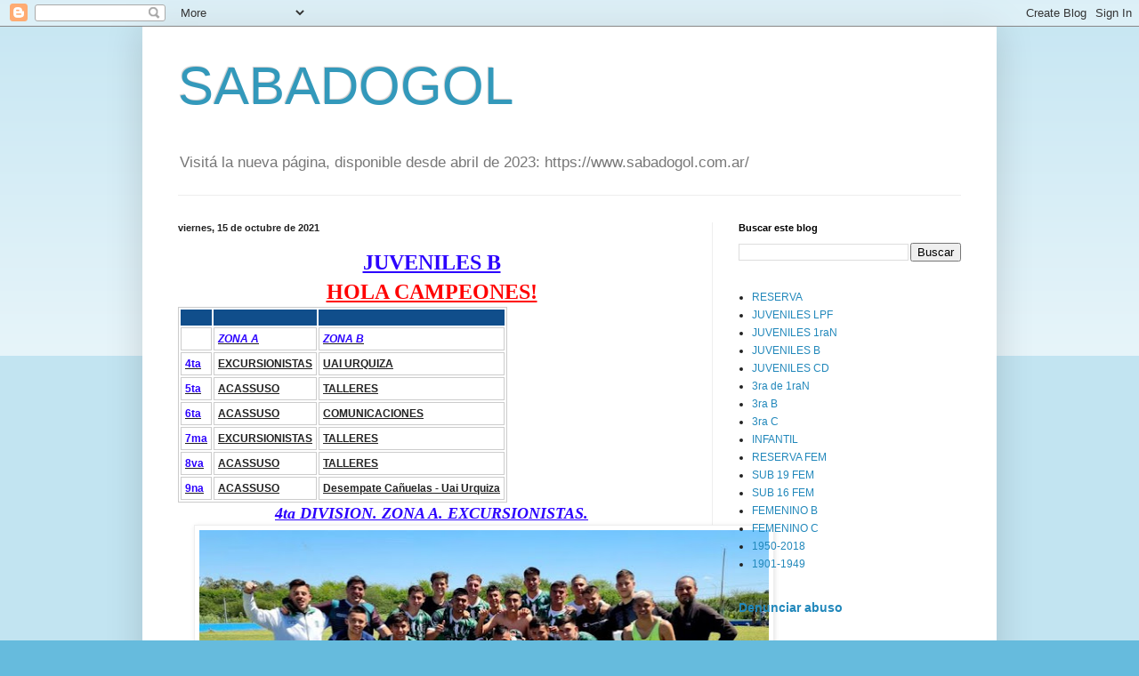

--- FILE ---
content_type: text/html; charset=UTF-8
request_url: http://www.sabadogol.net/2021/10/juveniles-b-fecha-11-zona-4ta-5ta-6ta-08_15.html
body_size: 43556
content:
<!DOCTYPE html>
<html class='v2' dir='ltr' lang='es-419'>
<head>
<link href='https://www.blogger.com/static/v1/widgets/335934321-css_bundle_v2.css' rel='stylesheet' type='text/css'/>
<meta content='width=1100' name='viewport'/>
<meta content='text/html; charset=UTF-8' http-equiv='Content-Type'/>
<meta content='blogger' name='generator'/>
<link href='http://www.sabadogol.net/favicon.ico' rel='icon' type='image/x-icon'/>
<link href='http://www.sabadogol.net/2021/10/juveniles-b-fecha-11-zona-4ta-5ta-6ta-08_15.html' rel='canonical'/>
<link rel="alternate" type="application/atom+xml" title="SABADOGOL  - Atom" href="http://www.sabadogol.net/feeds/posts/default" />
<link rel="alternate" type="application/rss+xml" title="SABADOGOL  - RSS" href="http://www.sabadogol.net/feeds/posts/default?alt=rss" />
<link rel="service.post" type="application/atom+xml" title="SABADOGOL  - Atom" href="https://www.blogger.com/feeds/3580573049644603626/posts/default" />

<link rel="alternate" type="application/atom+xml" title="SABADOGOL  - Atom" href="http://www.sabadogol.net/feeds/7443268537069466107/comments/default" />
<!--Can't find substitution for tag [blog.ieCssRetrofitLinks]-->
<link href='https://blogger.googleusercontent.com/img/b/R29vZ2xl/AVvXsEh1VmkOv7IxnSC0z7vP2ppSJ-ohFlQ8VX-Vyx4FidaIulx75PbIsFPjcLKZyPtnDuPBXXcsEjzjI7aGOYnJARLAFFmyjRwtYLp8box44oZMk_qLmC0T9Q_tBIu3tI_nm4nrT3vH5QfXTNQ/w640-h400/4ta+excursio.jpg' rel='image_src'/>
<meta content='http://www.sabadogol.net/2021/10/juveniles-b-fecha-11-zona-4ta-5ta-6ta-08_15.html' property='og:url'/>
<meta content='SABADOGOL ' property='og:title'/>
<meta content='' property='og:description'/>
<meta content='https://blogger.googleusercontent.com/img/b/R29vZ2xl/AVvXsEh1VmkOv7IxnSC0z7vP2ppSJ-ohFlQ8VX-Vyx4FidaIulx75PbIsFPjcLKZyPtnDuPBXXcsEjzjI7aGOYnJARLAFFmyjRwtYLp8box44oZMk_qLmC0T9Q_tBIu3tI_nm4nrT3vH5QfXTNQ/w1200-h630-p-k-no-nu/4ta+excursio.jpg' property='og:image'/>
<title>SABADOGOL </title>
<style id='page-skin-1' type='text/css'><!--
/*
-----------------------------------------------
Blogger Template Style
Name:     Simple
Designer: Blogger
URL:      www.blogger.com
----------------------------------------------- */
/* Content
----------------------------------------------- */
body {
font: normal normal 12px Arial, Tahoma, Helvetica, FreeSans, sans-serif;
color: #222222;
background: #66bbdd none repeat scroll top left;
padding: 0 40px 40px 40px;
}
html body .region-inner {
min-width: 0;
max-width: 100%;
width: auto;
}
h2 {
font-size: 22px;
}
a:link {
text-decoration:none;
color: #2288bb;
}
a:visited {
text-decoration:none;
color: #888888;
}
a:hover {
text-decoration:underline;
color: #33aaff;
}
.body-fauxcolumn-outer .fauxcolumn-inner {
background: transparent url(https://resources.blogblog.com/blogblog/data/1kt/simple/body_gradient_tile_light.png) repeat scroll top left;
_background-image: none;
}
.body-fauxcolumn-outer .cap-top {
position: absolute;
z-index: 1;
height: 400px;
width: 100%;
}
.body-fauxcolumn-outer .cap-top .cap-left {
width: 100%;
background: transparent url(https://resources.blogblog.com/blogblog/data/1kt/simple/gradients_light.png) repeat-x scroll top left;
_background-image: none;
}
.content-outer {
-moz-box-shadow: 0 0 40px rgba(0, 0, 0, .15);
-webkit-box-shadow: 0 0 5px rgba(0, 0, 0, .15);
-goog-ms-box-shadow: 0 0 10px #333333;
box-shadow: 0 0 40px rgba(0, 0, 0, .15);
margin-bottom: 1px;
}
.content-inner {
padding: 10px 10px;
}
.content-inner {
background-color: #ffffff;
}
/* Header
----------------------------------------------- */
.header-outer {
background: transparent none repeat-x scroll 0 -400px;
_background-image: none;
}
.Header h1 {
font: normal normal 60px Arial, Tahoma, Helvetica, FreeSans, sans-serif;
color: #3399bb;
text-shadow: -1px -1px 1px rgba(0, 0, 0, .2);
}
.Header h1 a {
color: #3399bb;
}
.Header .description {
font-size: 140%;
color: #777777;
}
.header-inner .Header .titlewrapper {
padding: 22px 30px;
}
.header-inner .Header .descriptionwrapper {
padding: 0 30px;
}
/* Tabs
----------------------------------------------- */
.tabs-inner .section:first-child {
border-top: 1px solid #eeeeee;
}
.tabs-inner .section:first-child ul {
margin-top: -1px;
border-top: 1px solid #eeeeee;
border-left: 0 solid #eeeeee;
border-right: 0 solid #eeeeee;
}
.tabs-inner .widget ul {
background: #f5f5f5 url(https://resources.blogblog.com/blogblog/data/1kt/simple/gradients_light.png) repeat-x scroll 0 -800px;
_background-image: none;
border-bottom: 1px solid #eeeeee;
margin-top: 0;
margin-left: -30px;
margin-right: -30px;
}
.tabs-inner .widget li a {
display: inline-block;
padding: .6em 1em;
font: normal normal 14px Arial, Tahoma, Helvetica, FreeSans, sans-serif;
color: #999999;
border-left: 1px solid #ffffff;
border-right: 1px solid #eeeeee;
}
.tabs-inner .widget li:first-child a {
border-left: none;
}
.tabs-inner .widget li.selected a, .tabs-inner .widget li a:hover {
color: #000000;
background-color: #eeeeee;
text-decoration: none;
}
/* Columns
----------------------------------------------- */
.main-outer {
border-top: 0 solid #eeeeee;
}
.fauxcolumn-left-outer .fauxcolumn-inner {
border-right: 1px solid #eeeeee;
}
.fauxcolumn-right-outer .fauxcolumn-inner {
border-left: 1px solid #eeeeee;
}
/* Headings
----------------------------------------------- */
div.widget > h2,
div.widget h2.title {
margin: 0 0 1em 0;
font: normal bold 11px Arial, Tahoma, Helvetica, FreeSans, sans-serif;
color: #000000;
}
/* Widgets
----------------------------------------------- */
.widget .zippy {
color: #999999;
text-shadow: 2px 2px 1px rgba(0, 0, 0, .1);
}
.widget .popular-posts ul {
list-style: none;
}
/* Posts
----------------------------------------------- */
h2.date-header {
font: normal bold 11px Arial, Tahoma, Helvetica, FreeSans, sans-serif;
}
.date-header span {
background-color: transparent;
color: #222222;
padding: inherit;
letter-spacing: inherit;
margin: inherit;
}
.main-inner {
padding-top: 30px;
padding-bottom: 30px;
}
.main-inner .column-center-inner {
padding: 0 15px;
}
.main-inner .column-center-inner .section {
margin: 0 15px;
}
.post {
margin: 0 0 25px 0;
}
h3.post-title, .comments h4 {
font: normal normal 22px Arial, Tahoma, Helvetica, FreeSans, sans-serif;
margin: .75em 0 0;
}
.post-body {
font-size: 110%;
line-height: 1.4;
position: relative;
}
.post-body img, .post-body .tr-caption-container, .Profile img, .Image img,
.BlogList .item-thumbnail img {
padding: 2px;
background: #ffffff;
border: 1px solid #eeeeee;
-moz-box-shadow: 1px 1px 5px rgba(0, 0, 0, .1);
-webkit-box-shadow: 1px 1px 5px rgba(0, 0, 0, .1);
box-shadow: 1px 1px 5px rgba(0, 0, 0, .1);
}
.post-body img, .post-body .tr-caption-container {
padding: 5px;
}
.post-body .tr-caption-container {
color: #222222;
}
.post-body .tr-caption-container img {
padding: 0;
background: transparent;
border: none;
-moz-box-shadow: 0 0 0 rgba(0, 0, 0, .1);
-webkit-box-shadow: 0 0 0 rgba(0, 0, 0, .1);
box-shadow: 0 0 0 rgba(0, 0, 0, .1);
}
.post-header {
margin: 0 0 1.5em;
line-height: 1.6;
font-size: 90%;
}
.post-footer {
margin: 20px -2px 0;
padding: 5px 10px;
color: #666666;
background-color: #f9f9f9;
border-bottom: 1px solid #eeeeee;
line-height: 1.6;
font-size: 90%;
}
#comments .comment-author {
padding-top: 1.5em;
border-top: 1px solid #eeeeee;
background-position: 0 1.5em;
}
#comments .comment-author:first-child {
padding-top: 0;
border-top: none;
}
.avatar-image-container {
margin: .2em 0 0;
}
#comments .avatar-image-container img {
border: 1px solid #eeeeee;
}
/* Comments
----------------------------------------------- */
.comments .comments-content .icon.blog-author {
background-repeat: no-repeat;
background-image: url([data-uri]);
}
.comments .comments-content .loadmore a {
border-top: 1px solid #999999;
border-bottom: 1px solid #999999;
}
.comments .comment-thread.inline-thread {
background-color: #f9f9f9;
}
.comments .continue {
border-top: 2px solid #999999;
}
/* Accents
---------------------------------------------- */
.section-columns td.columns-cell {
border-left: 1px solid #eeeeee;
}
.blog-pager {
background: transparent none no-repeat scroll top center;
}
.blog-pager-older-link, .home-link,
.blog-pager-newer-link {
background-color: #ffffff;
padding: 5px;
}
.footer-outer {
border-top: 0 dashed #bbbbbb;
}
/* Mobile
----------------------------------------------- */
body.mobile  {
background-size: auto;
}
.mobile .body-fauxcolumn-outer {
background: transparent none repeat scroll top left;
}
.mobile .body-fauxcolumn-outer .cap-top {
background-size: 100% auto;
}
.mobile .content-outer {
-webkit-box-shadow: 0 0 3px rgba(0, 0, 0, .15);
box-shadow: 0 0 3px rgba(0, 0, 0, .15);
}
.mobile .tabs-inner .widget ul {
margin-left: 0;
margin-right: 0;
}
.mobile .post {
margin: 0;
}
.mobile .main-inner .column-center-inner .section {
margin: 0;
}
.mobile .date-header span {
padding: 0.1em 10px;
margin: 0 -10px;
}
.mobile h3.post-title {
margin: 0;
}
.mobile .blog-pager {
background: transparent none no-repeat scroll top center;
}
.mobile .footer-outer {
border-top: none;
}
.mobile .main-inner, .mobile .footer-inner {
background-color: #ffffff;
}
.mobile-index-contents {
color: #222222;
}
.mobile-link-button {
background-color: #2288bb;
}
.mobile-link-button a:link, .mobile-link-button a:visited {
color: #ffffff;
}
.mobile .tabs-inner .section:first-child {
border-top: none;
}
.mobile .tabs-inner .PageList .widget-content {
background-color: #eeeeee;
color: #000000;
border-top: 1px solid #eeeeee;
border-bottom: 1px solid #eeeeee;
}
.mobile .tabs-inner .PageList .widget-content .pagelist-arrow {
border-left: 1px solid #eeeeee;
}

--></style>
<style id='template-skin-1' type='text/css'><!--
body {
min-width: 960px;
}
.content-outer, .content-fauxcolumn-outer, .region-inner {
min-width: 960px;
max-width: 960px;
_width: 960px;
}
.main-inner .columns {
padding-left: 0;
padding-right: 310px;
}
.main-inner .fauxcolumn-center-outer {
left: 0;
right: 310px;
/* IE6 does not respect left and right together */
_width: expression(this.parentNode.offsetWidth -
parseInt("0") -
parseInt("310px") + 'px');
}
.main-inner .fauxcolumn-left-outer {
width: 0;
}
.main-inner .fauxcolumn-right-outer {
width: 310px;
}
.main-inner .column-left-outer {
width: 0;
right: 100%;
margin-left: -0;
}
.main-inner .column-right-outer {
width: 310px;
margin-right: -310px;
}
#layout {
min-width: 0;
}
#layout .content-outer {
min-width: 0;
width: 800px;
}
#layout .region-inner {
min-width: 0;
width: auto;
}
body#layout div.add_widget {
padding: 8px;
}
body#layout div.add_widget a {
margin-left: 32px;
}
--></style>
<link href='https://www.blogger.com/dyn-css/authorization.css?targetBlogID=3580573049644603626&amp;zx=13987123-3b94-4e40-ad38-b60e4261acc2' media='none' onload='if(media!=&#39;all&#39;)media=&#39;all&#39;' rel='stylesheet'/><noscript><link href='https://www.blogger.com/dyn-css/authorization.css?targetBlogID=3580573049644603626&amp;zx=13987123-3b94-4e40-ad38-b60e4261acc2' rel='stylesheet'/></noscript>
<meta name='google-adsense-platform-account' content='ca-host-pub-1556223355139109'/>
<meta name='google-adsense-platform-domain' content='blogspot.com'/>

</head>
<body class='loading variant-pale'>
<div class='navbar section' id='navbar' name='NavBar '><div class='widget Navbar' data-version='1' id='Navbar1'><script type="text/javascript">
    function setAttributeOnload(object, attribute, val) {
      if(window.addEventListener) {
        window.addEventListener('load',
          function(){ object[attribute] = val; }, false);
      } else {
        window.attachEvent('onload', function(){ object[attribute] = val; });
      }
    }
  </script>
<div id="navbar-iframe-container"></div>
<script type="text/javascript" src="https://apis.google.com/js/platform.js"></script>
<script type="text/javascript">
      gapi.load("gapi.iframes:gapi.iframes.style.bubble", function() {
        if (gapi.iframes && gapi.iframes.getContext) {
          gapi.iframes.getContext().openChild({
              url: 'https://www.blogger.com/navbar/3580573049644603626?po\x3d7443268537069466107\x26origin\x3dhttp://www.sabadogol.net',
              where: document.getElementById("navbar-iframe-container"),
              id: "navbar-iframe"
          });
        }
      });
    </script><script type="text/javascript">
(function() {
var script = document.createElement('script');
script.type = 'text/javascript';
script.src = '//pagead2.googlesyndication.com/pagead/js/google_top_exp.js';
var head = document.getElementsByTagName('head')[0];
if (head) {
head.appendChild(script);
}})();
</script>
</div></div>
<div class='body-fauxcolumns'>
<div class='fauxcolumn-outer body-fauxcolumn-outer'>
<div class='cap-top'>
<div class='cap-left'></div>
<div class='cap-right'></div>
</div>
<div class='fauxborder-left'>
<div class='fauxborder-right'></div>
<div class='fauxcolumn-inner'>
</div>
</div>
<div class='cap-bottom'>
<div class='cap-left'></div>
<div class='cap-right'></div>
</div>
</div>
</div>
<div class='content'>
<div class='content-fauxcolumns'>
<div class='fauxcolumn-outer content-fauxcolumn-outer'>
<div class='cap-top'>
<div class='cap-left'></div>
<div class='cap-right'></div>
</div>
<div class='fauxborder-left'>
<div class='fauxborder-right'></div>
<div class='fauxcolumn-inner'>
</div>
</div>
<div class='cap-bottom'>
<div class='cap-left'></div>
<div class='cap-right'></div>
</div>
</div>
</div>
<div class='content-outer'>
<div class='content-cap-top cap-top'>
<div class='cap-left'></div>
<div class='cap-right'></div>
</div>
<div class='fauxborder-left content-fauxborder-left'>
<div class='fauxborder-right content-fauxborder-right'></div>
<div class='content-inner'>
<header>
<div class='header-outer'>
<div class='header-cap-top cap-top'>
<div class='cap-left'></div>
<div class='cap-right'></div>
</div>
<div class='fauxborder-left header-fauxborder-left'>
<div class='fauxborder-right header-fauxborder-right'></div>
<div class='region-inner header-inner'>
<div class='header section' id='header' name='Encabezado'><div class='widget Header' data-version='1' id='Header1'>
<div id='header-inner'>
<div class='titlewrapper'>
<h1 class='title'>
<a href='http://www.sabadogol.net/'>
SABADOGOL 
</a>
</h1>
</div>
<div class='descriptionwrapper'>
<p class='description'><span>Visitá la nueva página, disponible desde abril de 2023: https://www.sabadogol.com.ar/</span></p>
</div>
</div>
</div></div>
</div>
</div>
<div class='header-cap-bottom cap-bottom'>
<div class='cap-left'></div>
<div class='cap-right'></div>
</div>
</div>
</header>
<div class='tabs-outer'>
<div class='tabs-cap-top cap-top'>
<div class='cap-left'></div>
<div class='cap-right'></div>
</div>
<div class='fauxborder-left tabs-fauxborder-left'>
<div class='fauxborder-right tabs-fauxborder-right'></div>
<div class='region-inner tabs-inner'>
<div class='tabs no-items section' id='crosscol' name='Todas las columnas'></div>
<div class='tabs no-items section' id='crosscol-overflow' name='Cross-Column 2'></div>
</div>
</div>
<div class='tabs-cap-bottom cap-bottom'>
<div class='cap-left'></div>
<div class='cap-right'></div>
</div>
</div>
<div class='main-outer'>
<div class='main-cap-top cap-top'>
<div class='cap-left'></div>
<div class='cap-right'></div>
</div>
<div class='fauxborder-left main-fauxborder-left'>
<div class='fauxborder-right main-fauxborder-right'></div>
<div class='region-inner main-inner'>
<div class='columns fauxcolumns'>
<div class='fauxcolumn-outer fauxcolumn-center-outer'>
<div class='cap-top'>
<div class='cap-left'></div>
<div class='cap-right'></div>
</div>
<div class='fauxborder-left'>
<div class='fauxborder-right'></div>
<div class='fauxcolumn-inner'>
</div>
</div>
<div class='cap-bottom'>
<div class='cap-left'></div>
<div class='cap-right'></div>
</div>
</div>
<div class='fauxcolumn-outer fauxcolumn-left-outer'>
<div class='cap-top'>
<div class='cap-left'></div>
<div class='cap-right'></div>
</div>
<div class='fauxborder-left'>
<div class='fauxborder-right'></div>
<div class='fauxcolumn-inner'>
</div>
</div>
<div class='cap-bottom'>
<div class='cap-left'></div>
<div class='cap-right'></div>
</div>
</div>
<div class='fauxcolumn-outer fauxcolumn-right-outer'>
<div class='cap-top'>
<div class='cap-left'></div>
<div class='cap-right'></div>
</div>
<div class='fauxborder-left'>
<div class='fauxborder-right'></div>
<div class='fauxcolumn-inner'>
</div>
</div>
<div class='cap-bottom'>
<div class='cap-left'></div>
<div class='cap-right'></div>
</div>
</div>
<!-- corrects IE6 width calculation -->
<div class='columns-inner'>
<div class='column-center-outer'>
<div class='column-center-inner'>
<div class='main section' id='main' name='Principal'><div class='widget Blog' data-version='1' id='Blog1'>
<div class='blog-posts hfeed'>

          <div class="date-outer">
        
<h2 class='date-header'><span>viernes, 15 de octubre de 2021</span></h2>

          <div class="date-posts">
        
<div class='post-outer'>
<div class='post hentry uncustomized-post-template' itemprop='blogPost' itemscope='itemscope' itemtype='http://schema.org/BlogPosting'>
<meta content='https://blogger.googleusercontent.com/img/b/R29vZ2xl/AVvXsEh1VmkOv7IxnSC0z7vP2ppSJ-ohFlQ8VX-Vyx4FidaIulx75PbIsFPjcLKZyPtnDuPBXXcsEjzjI7aGOYnJARLAFFmyjRwtYLp8box44oZMk_qLmC0T9Q_tBIu3tI_nm4nrT3vH5QfXTNQ/w640-h400/4ta+excursio.jpg' itemprop='image_url'/>
<meta content='3580573049644603626' itemprop='blogId'/>
<meta content='7443268537069466107' itemprop='postId'/>
<a name='7443268537069466107'></a>
<div class='post-header'>
<div class='post-header-line-1'></div>
</div>
<div class='post-body entry-content' id='post-body-7443268537069466107' itemprop='description articleBody'>
<div style="text-align: center;"><b><span style="color: #2b00fe; font-family: verdana; font-size: x-large;"><u>JUVENILES B</u></span></b></div><div><div style="text-align: center;"><b><span style="color: red; font-family: verdana; font-size: x-large;"><u>HOLA CAMPEONES!</u></span></b></div><div style="text-align: center;"><b><span style="font-family: verdana; font-size: x-large;"><u><span style="color: red;"><style type="text/css">
	table.tableizer-table {
		font-size: 12px;
		border: 1px solid #CCC; 
		font-family: Arial, Helvetica, sans-serif;
	} 
	.tableizer-table td {
		padding: 4px;
		margin: 3px;
		border: 1px solid #CCC;
	}
	.tableizer-table th {
		background-color: #104E8B; 
		color: #FFF;
		font-weight: bold;
	}
</style></span>
<table class="tableizer-table">
<thead><tr class="tableizer-firstrow"><th></th><th><br /></th><th><br /></th></tr></thead><tbody>
 <tr><td style="text-align: justify;"><br /></td><td style="text-align: justify;"><b><i><span style="color: #2b00fe;">ZONA A</span></i></b></td><td style="text-align: justify;"><b><i><span style="color: #2b00fe;">ZONA B</span></i></b></td></tr>
 <tr><td style="text-align: justify;"><b><span style="color: #2b00fe;">4ta</span></b></td><td style="text-align: justify;"><b>EXCURSIONISTAS</b></td><td style="text-align: justify;"><b>UAI URQUIZA</b></td></tr>
 <tr><td style="text-align: justify;"><b><span style="color: #2b00fe;">5ta</span></b></td><td style="text-align: justify;"><b>ACASSUSO</b></td><td style="text-align: justify;"><b>TALLERES</b></td></tr>
 <tr><td style="text-align: justify;"><b><span style="color: #2b00fe;">6ta</span></b></td><td style="text-align: justify;"><b>ACASSUSO</b></td><td style="text-align: justify;"><b>COMUNICACIONES</b></td></tr>
 <tr><td style="text-align: justify;"><b><span style="color: #2b00fe;">7ma</span></b></td><td style="text-align: justify;"><b>EXCURSIONISTAS</b></td><td style="text-align: justify;"><b>TALLERES</b></td></tr>
 <tr><td style="text-align: justify;"><b><span style="color: #2b00fe;">8va</span></b></td><td style="text-align: justify;"><b>ACASSUSO</b></td><td style="text-align: justify;"><b>TALLERES</b></td></tr>
 <tr><td style="text-align: justify;"><b><span style="color: #2b00fe;">9na</span></b></td><td style="text-align: justify;"><b>ACASSUSO</b></td><td style="text-align: justify;"><b>Desempate Cañuelas - Uai Urquiza</b></td></tr>
</tbody></table></u></span></b></div><div style="text-align: center;"><b><span style="color: #2b00fe; font-family: verdana; font-size: large;"><u><i>4ta DIVISION. ZONA A. EXCURSIONISTAS.</i></u></span></b></div><div style="text-align: center;"><b><span style="color: #2b00fe; font-family: verdana; font-size: large;"><u><div class="separator" style="clear: both; text-align: center;"><a href="https://blogger.googleusercontent.com/img/b/R29vZ2xl/AVvXsEh1VmkOv7IxnSC0z7vP2ppSJ-ohFlQ8VX-Vyx4FidaIulx75PbIsFPjcLKZyPtnDuPBXXcsEjzjI7aGOYnJARLAFFmyjRwtYLp8box44oZMk_qLmC0T9Q_tBIu3tI_nm4nrT3vH5QfXTNQ/s680/4ta+excursio.jpg" style="margin-left: 1em; margin-right: 1em;"><img border="0" data-original-height="426" data-original-width="680" height="400" src="https://blogger.googleusercontent.com/img/b/R29vZ2xl/AVvXsEh1VmkOv7IxnSC0z7vP2ppSJ-ohFlQ8VX-Vyx4FidaIulx75PbIsFPjcLKZyPtnDuPBXXcsEjzjI7aGOYnJARLAFFmyjRwtYLp8box44oZMk_qLmC0T9Q_tBIu3tI_nm4nrT3vH5QfXTNQ/w640-h400/4ta+excursio.jpg" width="640" /></a></div></u></span></b></div><div style="text-align: center;"><b><span style="color: #2b00fe; font-family: verdana; font-size: large;"><u><i>4ta DIVISION. ZONA A. UAI URQUIZA.</i></u></span></b></div><div style="text-align: center;"><b><span style="color: #2b00fe; font-family: verdana; font-size: large;"><u><div class="separator" style="clear: both; text-align: center;"><a href="https://blogger.googleusercontent.com/img/b/R29vZ2xl/AVvXsEgeJnadordLs5mq-Gg9kmJbCiPMH4BcHBv4i-hwH6YASU-CXDc2fEV96Q2kPYGs__cTKYae39LgUKxfRVmBYo3E4Fl9b30bN5jOkQdBYjnVM8Jz7w_7Apm6SddU1DSvsMrRCXPPsS-XLMk/s640/4ta+uai.jpg" style="margin-left: 1em; margin-right: 1em;"><img border="0" data-original-height="428" data-original-width="640" height="428" src="https://blogger.googleusercontent.com/img/b/R29vZ2xl/AVvXsEgeJnadordLs5mq-Gg9kmJbCiPMH4BcHBv4i-hwH6YASU-CXDc2fEV96Q2kPYGs__cTKYae39LgUKxfRVmBYo3E4Fl9b30bN5jOkQdBYjnVM8Jz7w_7Apm6SddU1DSvsMrRCXPPsS-XLMk/w640-h428/4ta+uai.jpg" width="640" /></a></div><div class="separator" style="clear: both; text-align: center;">5ta. ZONA A. ACASSUSO.</div><div class="separator" style="clear: both; text-align: center;"><a href="https://blogger.googleusercontent.com/img/b/R29vZ2xl/AVvXsEjICupQeGpq-xKsg5oPOU2fO8LaOHD2Fyqu1LciX2XJDU_drl1ZkjjddLGhzv1bNSHi2FkCF0wMsbjPW3t0MWrS5rFsWwTkdihNqIEWcXgufJY3YKvx9duwUc4pgJdsVK9sRY0t8l9mNaM/s680/5ta+Acassuso.jpg" style="margin-left: 1em; margin-right: 1em;"><img border="0" data-original-height="510" data-original-width="680" height="480" src="https://blogger.googleusercontent.com/img/b/R29vZ2xl/AVvXsEjICupQeGpq-xKsg5oPOU2fO8LaOHD2Fyqu1LciX2XJDU_drl1ZkjjddLGhzv1bNSHi2FkCF0wMsbjPW3t0MWrS5rFsWwTkdihNqIEWcXgufJY3YKvx9duwUc4pgJdsVK9sRY0t8l9mNaM/w640-h480/5ta+Acassuso.jpg" width="640" /></a></div><div class="separator" style="clear: both; text-align: center;">5ta. ZONA B. TALLERES.</div><div class="separator" style="clear: both; text-align: center;"><a href="https://blogger.googleusercontent.com/img/b/R29vZ2xl/AVvXsEh5dPmZMfYVxhQswyWttl_Eqc9MmbYtZdesWLcq-2f0D7QPi1TAnOMvMzZh4W6bBF7TEBZWUlILEWBbgRspfAe4_M4vHWlIkfCT14YAr3Do_lBr0_2CLegCGR7zqmr2EjvngcbFNFKEQbg/s680/5ta+Talleres.jpg" style="margin-left: 1em; margin-right: 1em;"><img border="0" data-original-height="509" data-original-width="680" height="480" src="https://blogger.googleusercontent.com/img/b/R29vZ2xl/AVvXsEh5dPmZMfYVxhQswyWttl_Eqc9MmbYtZdesWLcq-2f0D7QPi1TAnOMvMzZh4W6bBF7TEBZWUlILEWBbgRspfAe4_M4vHWlIkfCT14YAr3Do_lBr0_2CLegCGR7zqmr2EjvngcbFNFKEQbg/w640-h480/5ta+Talleres.jpg" width="640" /></a></div><div class="separator" style="clear: both; text-align: center;"><i>6ta. ZONA A. ACASSUSO.</i></div><div class="separator" style="clear: both; text-align: center;"><div class="separator" style="clear: both; text-align: center;"><img border="0" data-original-height="1200" data-original-width="1600" height="480" src="https://blogger.googleusercontent.com/img/b/R29vZ2xl/AVvXsEiRLgtG87_ODBOFTFaB46a0NvmjZ_1BlpVynsJ9LVYNxl0RxbXCmmCTk6ONKh2kVAoGrDJyca-SHbKUzjMgcbvzftuc6NnAZnXLv9Y9u7inWJ3cDUSeYs6OELs18ltmG9TZuw_o68rSDOw/w640-h480/6ta+AcaSSUSO.jpg" width="640" /></div></div><div class="separator" style="clear: both; text-align: center;"><i>6ta. ZONA B. COMUNICACIONES.</i></div><div class="separator" style="clear: both; text-align: center;"><div class="separator" style="clear: both; text-align: center;"><img border="0" data-original-height="1200" data-original-width="1600" height="480" src="https://blogger.googleusercontent.com/img/b/R29vZ2xl/AVvXsEj8f5hSI3Ldt4n0rZGy2spplb0QbHW2hL6zbDAk1IImkrxbRAYEAeDBXVs0tU8VSBRPDM9TwdI4LTc2g7hIR0oZZHsRxToorZMg2Hg99SdALC9yPPTa5SbkQiVlvp5PIBTcLJ-PM6r-Tk8/w640-h480/6ta+Comu.jpg" width="640" /></div><div class="separator" style="clear: both; text-align: center;"><b><span style="color: #2b00fe; font-family: verdana; font-size: large;"><u><i>7ma. ZONA A. EXCURSIONISTAS.</i></u></span></b></div></div></u></span></b></div><div style="text-align: center;"><b><span style="color: #2b00fe; font-family: verdana; font-size: large;"><u><div class="separator" style="clear: both; text-align: center;"><a href="https://blogger.googleusercontent.com/img/b/R29vZ2xl/AVvXsEhfiWakPS3lLHnjFMQVVsma52D5dCZUTYhaYTNryezVv-0OZCgEu_vh4Rd6gEGLsB7Hmu5GWuS4UW2Pj6RZQDrS5eRLBrih9GxDbTau2ZsXY6TEUzb3lEkfzu0ykUHDtas2KxeeDQB7cyE/s680/7ma+Excursio.jpg" style="margin-left: 1em; margin-right: 1em;"><img border="0" data-original-height="680" data-original-width="510" height="640" src="https://blogger.googleusercontent.com/img/b/R29vZ2xl/AVvXsEhfiWakPS3lLHnjFMQVVsma52D5dCZUTYhaYTNryezVv-0OZCgEu_vh4Rd6gEGLsB7Hmu5GWuS4UW2Pj6RZQDrS5eRLBrih9GxDbTau2ZsXY6TEUzb3lEkfzu0ykUHDtas2KxeeDQB7cyE/w480-h640/7ma+Excursio.jpg" width="480" /></a></div></u></span></b></div><div style="text-align: center;"><b><span style="color: #2b00fe; font-family: verdana; font-size: large;"><u><i>7ma. ZONA B. TALLERES.</i></u></span></b></div><div style="text-align: center;"><b><span style="color: #2b00fe; font-family: verdana; font-size: large;"><u><div class="separator" style="clear: both; text-align: center;"><a href="https://blogger.googleusercontent.com/img/b/R29vZ2xl/AVvXsEhM-YXsZp31XGYtLKt1ViZeIQIOUnPkI-M_WldTAh_q43y9jkgwbXJeoLFtsMgMGhIy7O3erSO9AqJz7D1cBJHcvafhqb1XGb7D6wbn-QfnOSXWvyYKeVKcl198jKvlB555FduqvVCeODY/s1599/7ma+talleres.jpg" style="margin-left: 1em; margin-right: 1em;"><img border="0" data-original-height="720" data-original-width="1599" height="288" src="https://blogger.googleusercontent.com/img/b/R29vZ2xl/AVvXsEhM-YXsZp31XGYtLKt1ViZeIQIOUnPkI-M_WldTAh_q43y9jkgwbXJeoLFtsMgMGhIy7O3erSO9AqJz7D1cBJHcvafhqb1XGb7D6wbn-QfnOSXWvyYKeVKcl198jKvlB555FduqvVCeODY/w640-h288/7ma+talleres.jpg" width="640" /></a></div></u></span></b></div><div style="text-align: center;"><b><span style="color: #2b00fe; font-family: verdana; font-size: large;"><u><i>8va. ZONA A. ACASSUSO.</i></u></span></b></div><div style="text-align: center;"><b><span style="color: #2b00fe; font-family: verdana; font-size: large;"><u><div class="separator" style="clear: both; text-align: center;"><a href="https://blogger.googleusercontent.com/img/b/R29vZ2xl/AVvXsEjXpsGkbFARonlrQkwcttzS4P4T8xWRhxgSJ5aMQe1-m78jMaKMZ4rYP2nK9IOTMurx1jknd6ofHqn8G_AmBnGRdQuQm2EI0WWiySCQDb1G7rxT1ABGVUUYmRYc8h17ms_5qFEmChye71k/s640/8va+acassuso.jpg" style="margin-left: 1em; margin-right: 1em;"><img border="0" data-original-height="426" data-original-width="640" height="426" src="https://blogger.googleusercontent.com/img/b/R29vZ2xl/AVvXsEjXpsGkbFARonlrQkwcttzS4P4T8xWRhxgSJ5aMQe1-m78jMaKMZ4rYP2nK9IOTMurx1jknd6ofHqn8G_AmBnGRdQuQm2EI0WWiySCQDb1G7rxT1ABGVUUYmRYc8h17ms_5qFEmChye71k/w640-h426/8va+acassuso.jpg" width="640" /></a></div></u></span></b></div><div style="text-align: center;"><b><span style="color: #2b00fe; font-family: verdana; font-size: large;"><u><i>8va. ZONA B. TALLERES.</i></u></span></b></div><div style="text-align: center;"><b><span style="color: #2b00fe; font-family: verdana; font-size: large;"><u><div class="separator" style="clear: both; text-align: center;"><img border="0" data-original-height="426" data-original-width="640" height="426" src="https://blogger.googleusercontent.com/img/b/R29vZ2xl/AVvXsEj95Ijfks7DAlmdXSHExaeDR-3EsBU6QQ1efw2Yj3jmOds-mOA8GxH8NCv2-HUML56ZYJc-XXN3qrcQrFwHehCkY13iiOl4zbY06xjEH0csyp62uGu8MTkRz8aLJEPd4hI0nROFohcTusc/w640-h426/8va+Talleres.jpg" width="640" /></div></u></span></b></div><div style="text-align: center;"><b><span style="color: #2b00fe; font-family: verdana; font-size: large;"><u><i>9na. ZONA A. ACASSUSO.</i></u></span></b></div><div style="text-align: center;"><b><span style="color: #2b00fe; font-family: verdana; font-size: large;"><u><div class="separator" style="clear: both; text-align: center;"><img border="0" data-original-height="480" data-original-width="640" height="480" src="https://blogger.googleusercontent.com/img/b/R29vZ2xl/AVvXsEgv8pU6deAWddE2DkuoMvSYPvt9-__T7qOQcc0NM9Cd8GC9dsRZdzaWAPgEnyspxdQy5aTac9xi1RTmQOaXMYaJvlxAtpM10vMGvtI_Svj_OziJ4T8vXcjdfGZV0od5wI-k9437BNyPVXI/w640-h480/9na+Acassuso.jpg" width="640" /></div><div class="separator" style="clear: both; text-align: center;">9na. ZONA B. Habrá desempate</div><div class="separator" style="clear: both; text-align: center;">Cañuelas - Uai Urquiza.</div></u></span></b></div><div style="text-align: center;"><b><span style="color: red; font-family: verdana; font-size: large;"><u>FECHA 11</u></span></b></div><table class="tableizer-table">
<thead><tr class="tableizer-firstrow"><th></th><th>&nbsp;</th><th>&nbsp;</th><th>&nbsp;</th><th>&nbsp;</th><th>&nbsp;</th></tr></thead><tbody>
 <tr><td><br /></td><td><br /></td><td><b><u><span style="color: #2b00fe; font-family: verdana;">ZONA A</span></u></b></td><td><span style="color: red; font-family: verdana;"><b><u>4ta</u></b></span></td><td><b><span style="color: red; font-family: verdana;"><u>5ta</u></span></b></td><td><b><u><span style="color: red; font-family: verdana;">6ta</span></u></b></td></tr>
 <tr><td><b><span style="font-family: verdana;">08.10<br />09:00</span></b></td><td><b><span style="font-family: verdana;">AUXILIAR</span></b></td><td><b><span style="font-family: verdana;">SAN MIGUEL<br />DEP. MERLO</span></b></td><td><b><span style="font-family: verdana;">1:1</span></b></td><td><span style="font-family: verdana;"><b>2:2</b></span></td><td><span style="font-family: verdana;"><b>2:2</b></span></td></tr>
 <tr><td><b><span style="font-family: verdana;">09.10<br />09:00</span></b></td><td><b><span style="font-family: verdana;">AUXILIAR</span></b></td><td><b><span style="font-family: verdana;">DEP. ARMENIO <br />MIDLAND</span></b></td><td><b><span style="font-family: verdana;">1:0</span></b></td><td><span style="font-family: verdana;"><b>5:0</b></span></td><td><b><span style="font-family: verdana;">5:1&nbsp;</span></b></td></tr>
 <tr><td><span style="font-family: verdana;"><b>16.10<br />10:00</b></span></td><td><b><span style="font-family: verdana;">AUXILIAR</span></b></td><td><b><span style="font-family: verdana;">COLEGIALES<br />DEF. UNIDOS</span></b></td><td><b><span style="font-family: verdana;">1:2</span></b></td><td><b><span style="font-family: verdana;">5:1&nbsp;</span></b></td><td><span style="font-family: verdana;"><b>4:1</b></span></td></tr>
 <tr><td><b style="font-family: verdana;">16.10<br />10:00</b></td><td><b><span style="font-family: verdana;">AUX. J.J. DE URQUIZA</span></b></td><td><b><span style="font-family: verdana;">FENIX<br />EXCURSIONISTAS</span></b></td><td><b><span style="font-family: verdana;">1:2</span></b></td><td><span style="font-family: verdana;"><b>1:1</b></span></td><td><span style="font-family: verdana;"><b>2:1</b></span></td></tr>
 <tr><td><b style="font-family: verdana;">16.10<br />10:00</b><b><span style="font-family: verdana;">&nbsp;</span></b></td><td><b><span style="font-family: verdana;">AUXILIAR</span></b></td><td><b><span style="font-family: verdana;">LUJAN<br />ACASSUSO</span></b></td><td><b><span style="font-family: verdana;">0:1</span></b></td><td><b><span style="font-family: verdana;">0:0&nbsp;</span></b></td><td><span style="font-family: verdana;"><b>1:2</b></span></td></tr>
 <tr><td><b style="font-family: verdana;">15.10<br />13:30</b></td><td><b><span style="font-family: verdana;">AUXILIAR</span></b></td><td><b><span style="font-family: verdana;">FLANDRIA<br />J.J. DE URQUIZA</span></b></td><td><b><span style="font-family: verdana;">7:0</span></b></td><td><span style="font-family: verdana;"><b>6:0</b></span></td><td><b><span style="font-family: verdana;">SUSP&nbsp;</span></b></td></tr>
 <tr><td><br /></td><td><br /></td><td><span style="color: #2b00fe; font-family: verdana;"><b><u>ZONA B</u></b></span></td><td><br /></td><td><b><span style="font-family: verdana;">&nbsp;</span></b></td><td><b><span style="font-family: verdana;">&nbsp;</span></b></td></tr>
 <tr><td><b><span style="font-family: verdana;">10.10<br />10:00</span></b></td><td><b><span style="font-family: verdana;">AUXILIAR</span></b></td><td><b><span style="font-family: verdana;">DEPORTIVO ESPAÑOL<br />SACACHISPAS</span></b></td><td><b><span style="font-family: verdana;">0:2</span></b></td><td><b><span style="font-family: verdana;">1:5&nbsp;</span></b></td><td><span style="font-family: verdana;"><b>3:0</b></span></td></tr>
 <tr><td><b style="font-family: verdana;">16.10<br />09:00</b></td><td><b><span style="font-family: verdana;">AUXILIAR</span></b></td><td><b><span style="font-family: verdana;">CAÑUELAS<br />COMUNICACIONES</span></b></td><td><b><span style="font-family: verdana;">4:3</span></b></td><td><b><span style="font-family: verdana;">0:1&nbsp;</span></b></td><td><span style="font-family: verdana;"><b>2:4</b></span></td></tr>
 <tr><td><b style="font-family: verdana;">16.10<br />09:00</b><b><span style="font-family: verdana;">&nbsp;</span></b></td><td><b><span style="font-family: verdana;">PREDIO EPF</span></b><br /></td><td><b><span style="font-family: verdana;">SAN MARTIN (B)<br />LOS ANDES</span></b></td><td><b><span style="font-family: verdana;">0:1</span></b></td><td><b><span style="font-family: verdana;">0:2&nbsp;</span></b></td><td><b><span style="font-family: verdana;">1:1&nbsp;</span></b></td></tr>
 <tr><td><b style="font-family: verdana;">16.10<br />09:00</b></td><td><b><span style="font-family: verdana;">AUXILIAR</span></b></td><td><b><span style="font-family: verdana;">TALLERES (RE)<br />ARGENTINO DE QUILMES</span></b></td><td><b><span style="font-family: verdana;">7:2</span></b></td><td><b><span style="font-family: verdana;">9:1&nbsp;</span></b></td><td><b><span style="font-family: verdana;">3:1</span></b></td></tr>
 <tr><td><b><span style="font-family: verdana;">10.10<br />10:00</span></b></td><td><b><span style="font-family: verdana;">AUXILIAR</span></b></td><td><b><span style="font-family: verdana;">VILLA SAN CARLOS<br />UAI URQUIZA</span></b></td><td><b><span style="font-family: verdana;">1:2</span></b></td><td><b><span style="font-family: verdana;">0:3&nbsp;</span></b></td><td><span style="font-family: verdana;"><b>0:4</b></span></td></tr>
 <tr><td><br /></td><td><br /></td><td><b><span style="color: #2b00fe; font-family: verdana;"><u>ZONA A</u></span></b></td><td><u><b><span style="color: red; font-family: verdana;">7ma</span></b></u></td><td><b><span style="color: red; font-family: verdana;"><u>8va</u></span></b></td><td><b><span style="color: red; font-family: verdana;"><u>9na</u></span></b></td></tr>
 <tr><td><b><span style="font-family: verdana;">09.10<br />10:00</span></b></td><td><b><span style="font-family: verdana;">EL REMANSO</span></b></td><td><b><span style="font-family: verdana;">DEP. MERLO<br />SAN MIGUEL</span></b></td><td><b><span style="font-family: verdana;">0:3</span></b></td><td><b><span style="font-family: verdana;">4:0&nbsp;</span></b></td><td><span style="font-family: verdana;"><b>1:2</b></span></td></tr>
 <tr><td><b><span style="font-family: verdana;">09.10<br />09:00</span></b></td><td><b><span style="font-family: verdana;">AUXILIAR</span></b></td><td><b><span style="font-family: verdana;">F.C. MIDLAND<br />DEP. ARMENIO</span></b></td><td><b><span style="font-family: verdana;">3:3</span></b></td><td><b><span style="font-family: verdana;">0:1&nbsp;</span></b></td><td><span style="font-family: verdana;"><b>0:1</b></span></td></tr>
 <tr><td><b><span style="font-family: verdana;">09.10<br />10:00</span></b></td><td><b><span style="font-family: verdana;">AUXILIAR</span></b></td><td><b><span style="font-family: verdana;">DEF. UNIDOS<br />COLEGIALES</span></b></td><td><b><span style="font-family: verdana;">0:1</span></b></td><td><b><span style="font-family: verdana;">1:0&nbsp;</span></b></td><td><span style="font-family: verdana;"><b>0:4</b></span></td></tr>
 <tr><td><b style="font-family: verdana;">15.10<br />11:30</b></td><td><b><span style="font-family: verdana;">PRINCIPAL</span></b><b><span style="font-family: verdana;"><br /></span></b></td><td><b><span style="font-family: verdana;">EXCURSIONISTAS<br />FENIX</span></b></td><td><b><span style="font-family: verdana;">5:0</span></b></td><td><b><span style="font-family: verdana;">0:3&nbsp;</span></b></td><td><b><span style="font-family: verdana;">2:0&nbsp;</span></b></td></tr>
 <tr><td><b style="font-family: verdana;">16.10<br />10:00</b></td><td><b><span style="font-family: verdana;">PRINCIPAL</span></b></td><td><b><span style="font-family: verdana;">ACASSUSO<br />LUJAN</span></b></td><td><b><span style="font-family: verdana;">1:2</span></b></td><td><b><span style="font-family: verdana;">2:0&nbsp;</span></b></td><td><span style="font-family: verdana;"><b>1:1</b></span></td></tr>
 <tr><td><b><span style="font-family: verdana;">10.10<br />10:00</span></b></td><td><b><span style="font-family: verdana;">AUXILIAR</span></b></td><td><b><span style="font-family: verdana;">J.J. DE URQUIZA<br />FLANDRIA</span></b></td><td><b><span style="font-family: verdana;">0:6</span></b></td><td><b><span style="font-family: verdana;">4:1&nbsp;</span></b></td><td><b><span style="font-family: verdana;">0:1</span></b></td></tr>
 <tr><td><br /></td><td><br /></td><td><b><span style="color: #2b00fe; font-family: verdana;"><u>ZONA B</u></span></b></td><td><br /></td><td><b><span style="font-family: verdana;">&nbsp;</span></b></td><td><b><span style="font-family: verdana;">&nbsp;</span></b></td></tr>
 <tr><td><b><span style="font-family: verdana;">09.10<br />10:00</span></b></td><td><b><span style="font-family: verdana;">AUXILIAR</span></b></td><td><b><span style="font-family: verdana;">SACACHISPAS<br />DEPORTIVO ESPAÑOL</span></b></td><td><b><span style="font-family: verdana;">1:0</span></b></td><td><b><span style="font-family: verdana;">1:3&nbsp;</span></b></td><td><span style="font-family: verdana;"><b>2:0</b></span></td></tr>
 <tr><td><b style="font-family: verdana;">16.10<br />09:00</b></td><td><b><span style="font-family: verdana;">AUXILIAR</span></b></td><td><b><span style="font-family: verdana;">COMUNICACIONES<br />CAÑUELAS</span></b></td><td><b><span style="font-family: verdana;">1:5</span></b></td><td><b><span style="font-family: verdana;">2:4&nbsp;</span></b></td><td><b><span style="font-family: verdana;">3:4&nbsp;</span></b></td></tr>
 <tr><td><b style="font-family: verdana;">16.10<br />09:00</b></td><td><b><span style="font-family: verdana;">AUXILIAR</span></b></td><td><b><span style="font-family: verdana;">LOS ANDES<br />SAN MARTIN (B)</span></b></td><td><b><span style="font-family: verdana;">3:1</span></b></td><td><b><span style="font-family: verdana;">1:1&nbsp;</span></b></td><td><span style="font-family: verdana;"><b>1:2</b></span></td></tr>
 <tr><td><b style="font-family: verdana;">16.10<br />10:00</b><b><span style="font-family: verdana;">&nbsp;</span></b></td><td><b><span style="font-family: verdana;">AUXILIAR</span></b></td><td><b><span style="font-family: verdana;">ARGENTINO DE QUILMES<br />TALLERES (RE)</span></b></td><td><b><span style="font-family: verdana;">0:5</span></b></td><td><b><span style="font-family: verdana;">1:2&nbsp;</span></b></td><td><b><span style="font-family: verdana;">1:2</span></b></td></tr>
 <tr><td><b style="font-family: verdana;">16.10<br />10:00</b></td><td><b><span style="font-family: verdana;">PREDIO UAI (Morón)</span></b></td><td><b><span style="font-family: verdana;">UAI URQUIZA<br />VILLA SAN CARLOS</span></b></td><td><b><span style="font-family: verdana;">2:0</span></b></td><td><b><span style="font-family: verdana;">0:1&nbsp;</span></b></td><td><b><span style="font-family: verdana;">1:0</span></b></td></tr>
</tbody></table><div style="text-align: center;">_______________________</div></div><div style="text-align: justify;"><span style="font-family: verdana;"><b><i><u>Pendiente Fecha 10</u></i></b></span></div><div style="text-align: justify;"><span style="font-family: verdana;"><b>DEF. UNIDOS - FENIX</b>. 4ta: 0-1 / 5ta: 1-1 / 6ta</span>: 2-1</div><div style="text-align: center;">_________</div><div style="text-align: center;"><b><u><span style="color: red; font-family: verdana;">POSICIONES FINALES</span></u></b></div><div class="separator" style="clear: both; text-align: center;"><a href="https://blogger.googleusercontent.com/img/b/R29vZ2xl/AVvXsEhQZ6MD2KYu4IgxXWH5iglDAuN_F6HoW8Colr4Yi96XmTpIYNVyJ08Bp-ccYIITqO0Du-1AL0EoYP-PNL2VfKtUYjAcy1rg_NbzFdQ5EYr2paiab9F6pOmcWMdMwRhQ37yvJUA1SswUmGw/s603/JB+4ta.jpg" imageanchor="1" style="margin-left: 1em; margin-right: 1em;"><img border="0" data-original-height="466" data-original-width="603" height="494" src="https://blogger.googleusercontent.com/img/b/R29vZ2xl/AVvXsEhQZ6MD2KYu4IgxXWH5iglDAuN_F6HoW8Colr4Yi96XmTpIYNVyJ08Bp-ccYIITqO0Du-1AL0EoYP-PNL2VfKtUYjAcy1rg_NbzFdQ5EYr2paiab9F6pOmcWMdMwRhQ37yvJUA1SswUmGw/w640-h494/JB+4ta.jpg" width="640" /></a></div><br /><div class="separator" style="clear: both; text-align: center;"><a href="https://blogger.googleusercontent.com/img/b/R29vZ2xl/AVvXsEiVroYc2u-FvNE9I33boBzZSA00QNWbD3ZEm8HjtODpE24Z_lOQZpM1ackVD2hy7zkcvHDultF7itidt708V3bUwDYDGcAXGkR6A6oriyWnA4G24v9hv6yk06JlAOzHda0rShNit3kHIUk/s607/JB+5ta.jpg" imageanchor="1" style="margin-left: 1em; margin-right: 1em;"><img border="0" data-original-height="470" data-original-width="607" height="496" src="https://blogger.googleusercontent.com/img/b/R29vZ2xl/AVvXsEiVroYc2u-FvNE9I33boBzZSA00QNWbD3ZEm8HjtODpE24Z_lOQZpM1ackVD2hy7zkcvHDultF7itidt708V3bUwDYDGcAXGkR6A6oriyWnA4G24v9hv6yk06JlAOzHda0rShNit3kHIUk/w640-h496/JB+5ta.jpg" width="640" /></a></div><br /><div class="separator" style="clear: both; text-align: center;"><a href="https://blogger.googleusercontent.com/img/b/R29vZ2xl/AVvXsEjK6o-fMA_UZY71t8SeToYc93yONWj8gQ-R7YmdNbmHXHUHGcx4a8jeuBYhyUtI9OzKYiJYeDr_nQTyycsYAqfYy6lvwk3TNTxpNZkxkjKDba8ej23JLToT1PUWM0AI1JQ7phRE3JcOCNM/s607/JB+6ta.jpg" imageanchor="1" style="margin-left: 1em; margin-right: 1em;"><img border="0" data-original-height="463" data-original-width="607" height="488" src="https://blogger.googleusercontent.com/img/b/R29vZ2xl/AVvXsEjK6o-fMA_UZY71t8SeToYc93yONWj8gQ-R7YmdNbmHXHUHGcx4a8jeuBYhyUtI9OzKYiJYeDr_nQTyycsYAqfYy6lvwk3TNTxpNZkxkjKDba8ej23JLToT1PUWM0AI1JQ7phRE3JcOCNM/w640-h488/JB+6ta.jpg" width="640" /></a></div><br /><div class="separator" style="clear: both; text-align: center;"><a href="https://blogger.googleusercontent.com/img/b/R29vZ2xl/AVvXsEhzhlbBKYzNVXFjD0FgJV50AwxxvuJM63LoPKlC9uUgZV5qb646o5KokyLKX_dApYmPQj2XDnr5CFEJhgAo3wqTVbV3eep1WazYcdKUUN1zrvN7sa6nZQoRzxntMG9M5Vx49bEA2iu94F4/s607/JB+7.jpg" imageanchor="1" style="margin-left: 1em; margin-right: 1em;"><img border="0" data-original-height="469" data-original-width="607" height="494" src="https://blogger.googleusercontent.com/img/b/R29vZ2xl/AVvXsEhzhlbBKYzNVXFjD0FgJV50AwxxvuJM63LoPKlC9uUgZV5qb646o5KokyLKX_dApYmPQj2XDnr5CFEJhgAo3wqTVbV3eep1WazYcdKUUN1zrvN7sa6nZQoRzxntMG9M5Vx49bEA2iu94F4/w640-h494/JB+7.jpg" width="640" /></a></div><br /><div class="separator" style="clear: both; text-align: center;"><a href="https://blogger.googleusercontent.com/img/b/R29vZ2xl/AVvXsEgOu1q4mPBukJM1V22wVUq6lTxV55OMphSV2rsOhKePX3cdhTEqqXqgY4vU1XxCyhUv1SrQInauRmUIx-gVtacvXfSlBktu6sVyVB-WP9hx6h002OPMdnm0B7rO8EeIejZwC62u_L6Mxmg/s605/JB+8va.jpg" imageanchor="1" style="margin-left: 1em; margin-right: 1em;"><img border="0" data-original-height="468" data-original-width="605" height="496" src="https://blogger.googleusercontent.com/img/b/R29vZ2xl/AVvXsEgOu1q4mPBukJM1V22wVUq6lTxV55OMphSV2rsOhKePX3cdhTEqqXqgY4vU1XxCyhUv1SrQInauRmUIx-gVtacvXfSlBktu6sVyVB-WP9hx6h002OPMdnm0B7rO8EeIejZwC62u_L6Mxmg/w640-h496/JB+8va.jpg" width="640" /></a></div><br /><div class="separator" style="clear: both; text-align: center;"><a href="https://blogger.googleusercontent.com/img/b/R29vZ2xl/AVvXsEhDH-IY4fSkeuUdiMOsowasTPw0F6dMGchQ4J68Vd3al0RAGZdRSnnYZzzldHxDa8_AWCV2C4G2PQaTcA6EPOQxSOtfggYZ3-Oixf6fpsB9CHtV6nHaxZwz7ztGqFbzSJkQ-KeO0iRYMWw/s605/JB+9na.jpg" imageanchor="1" style="margin-left: 1em; margin-right: 1em;"><img border="0" data-original-height="466" data-original-width="605" height="492" src="https://blogger.googleusercontent.com/img/b/R29vZ2xl/AVvXsEhDH-IY4fSkeuUdiMOsowasTPw0F6dMGchQ4J68Vd3al0RAGZdRSnnYZzzldHxDa8_AWCV2C4G2PQaTcA6EPOQxSOtfggYZ3-Oixf6fpsB9CHtV6nHaxZwz7ztGqFbzSJkQ-KeO0iRYMWw/w640-h492/JB+9na.jpg" width="640" /></a></div><div class="separator" style="clear: both; text-align: center;">_______________________</div><br /><div style="text-align: center;"><br /></div>
<style type="text/css">
	table.tableizer-table {
		font-size: 12px;
		border: 1px solid #CCC; 
		font-family: Arial, Helvetica, sans-serif;
	} 
	.tableizer-table td {
		padding: 4px;
		margin: 3px;
		border: 1px solid #CCC;
	}
	.tableizer-table th {
		background-color: #104E8B; 
		color: #FFF;
		font-weight: bold;
	}
</style>
<table class="tableizer-table">
<thead><tr class="tableizer-firstrow"><th></th></tr>
</thead></table>
<div style='clear: both;'></div>
</div>
<div class='post-footer'>
<div class='post-footer-line post-footer-line-1'>
<span class='post-author vcard'>
</span>
<span class='post-timestamp'>
at
<meta content='http://www.sabadogol.net/2021/10/juveniles-b-fecha-11-zona-4ta-5ta-6ta-08_15.html' itemprop='url'/>
<a class='timestamp-link' href='http://www.sabadogol.net/2021/10/juveniles-b-fecha-11-zona-4ta-5ta-6ta-08_15.html' rel='bookmark' title='permanent link'><abbr class='published' itemprop='datePublished' title='2021-10-15T04:04:00-03:00'>octubre 15, 2021</abbr></a>
</span>
<span class='post-comment-link'>
</span>
<span class='post-icons'>
</span>
<div class='post-share-buttons goog-inline-block'>
<a class='goog-inline-block share-button sb-email' href='https://www.blogger.com/share-post.g?blogID=3580573049644603626&postID=7443268537069466107&target=email' target='_blank' title='Enviar esto por correo electrónico'><span class='share-button-link-text'>Enviar esto por correo electrónico</span></a><a class='goog-inline-block share-button sb-blog' href='https://www.blogger.com/share-post.g?blogID=3580573049644603626&postID=7443268537069466107&target=blog' onclick='window.open(this.href, "_blank", "height=270,width=475"); return false;' target='_blank' title='BlogThis!'><span class='share-button-link-text'>BlogThis!</span></a><a class='goog-inline-block share-button sb-twitter' href='https://www.blogger.com/share-post.g?blogID=3580573049644603626&postID=7443268537069466107&target=twitter' target='_blank' title='Compartir en X'><span class='share-button-link-text'>Compartir en X</span></a><a class='goog-inline-block share-button sb-facebook' href='https://www.blogger.com/share-post.g?blogID=3580573049644603626&postID=7443268537069466107&target=facebook' onclick='window.open(this.href, "_blank", "height=430,width=640"); return false;' target='_blank' title='Compartir en Facebook'><span class='share-button-link-text'>Compartir en Facebook</span></a><a class='goog-inline-block share-button sb-pinterest' href='https://www.blogger.com/share-post.g?blogID=3580573049644603626&postID=7443268537069466107&target=pinterest' target='_blank' title='Compartir en Pinterest'><span class='share-button-link-text'>Compartir en Pinterest</span></a>
</div>
</div>
<div class='post-footer-line post-footer-line-2'>
<span class='post-labels'>
</span>
</div>
<div class='post-footer-line post-footer-line-3'>
<span class='post-location'>
</span>
</div>
</div>
</div>
<div class='comments' id='comments'>
<a name='comments'></a>
<h4>No hay comentarios.:</h4>
<div id='Blog1_comments-block-wrapper'>
<dl class='avatar-comment-indent' id='comments-block'>
</dl>
</div>
<p class='comment-footer'>
<a href='https://www.blogger.com/comment/fullpage/post/3580573049644603626/7443268537069466107' onclick=''>Publicar un comentario</a>
</p>
</div>
</div>

        </div></div>
      
</div>
<div class='blog-pager' id='blog-pager'>
<span id='blog-pager-newer-link'>
<a class='blog-pager-newer-link' href='http://www.sabadogol.net/2021/10/reserva-de-primera-division-fecha-17-18.html' id='Blog1_blog-pager-newer-link' title='Entrada más reciente'>Entrada más reciente</a>
</span>
<span id='blog-pager-older-link'>
<a class='blog-pager-older-link' href='http://www.sabadogol.net/2021/10/juveniles-de-primera-nacional-fecha-6_15.html' id='Blog1_blog-pager-older-link' title='Entrada antigua'>Entrada antigua</a>
</span>
<a class='home-link' href='http://www.sabadogol.net/'>Página Principal</a>
</div>
<div class='clear'></div>
<div class='post-feeds'>
<div class='feed-links'>
Suscribirse a:
<a class='feed-link' href='http://www.sabadogol.net/feeds/7443268537069466107/comments/default' target='_blank' type='application/atom+xml'>Comentarios de la entrada (Atom)</a>
</div>
</div>
</div><div class='widget FeaturedPost' data-version='1' id='FeaturedPost1'>
<div class='post-summary'>
<p>
&#160;
</p>
<img class='image' src='https://blogger.googleusercontent.com/img/b/R29vZ2xl/AVvXsEg_AKhdzeqH-VxElzoaNg0YwPWUwFVyO7UegTO8V0R6U7wTLN6qI-VOgYNV-j6pYdaFm9J_3mupknNaxfwiQhbtLiZNl8fds_LyiWVcqXm46Fnk99YQiO0BCgdWtNMiJ-H94FLHmVbkbODuXXifEzIFm4sK4ICqfp1HiErAWjTmTGUbD1QLjJnhDHydpJQ/s1600/APORTE.jpg'/>
</div>
<style type='text/css'>
    .image {
      width: 100%;
    }
  </style>
<div class='clear'></div>
</div><div class='widget PopularPosts' data-version='1' id='PopularPosts1'>
<div class='widget-content popular-posts'>
<ul>
<li>
<div class='item-content'>
<div class='item-thumbnail'>
<a href='http://www.sabadogol.net/2024/03/blog-post.html' target='_blank'>
<img alt='' border='0' src='https://blogger.googleusercontent.com/img/b/R29vZ2xl/AVvXsEg_AKhdzeqH-VxElzoaNg0YwPWUwFVyO7UegTO8V0R6U7wTLN6qI-VOgYNV-j6pYdaFm9J_3mupknNaxfwiQhbtLiZNl8fds_LyiWVcqXm46Fnk99YQiO0BCgdWtNMiJ-H94FLHmVbkbODuXXifEzIFm4sK4ICqfp1HiErAWjTmTGUbD1QLjJnhDHydpJQ/w72-h72-p-k-no-nu/APORTE.jpg'/>
</a>
</div>
<div class='item-title'><a href='http://www.sabadogol.net/2024/03/blog-post.html'>(sin título)</a></div>
<div class='item-snippet'>&#160;</div>
</div>
<div style='clear: both;'></div>
</li>
<li>
<div class='item-content'>
<div class='item-title'><a href='http://www.sabadogol.net/2023/04/atencion-sabadogol-y-su-nueva-pagina.html'>(sin título)</a></div>
<div class='item-snippet'>&#160; ATENCION!!!!!!!!! SABADOGOL Y SU NUEVA PAGINA!! YA DISPONIBLE CON TODA LA INFO Ingresá a www.sabadogol.com.ar ____________________________</div>
</div>
<div style='clear: both;'></div>
</li>
<li>
<div class='item-content'>
<div class='item-title'><a href='http://www.sabadogol.net/2016/04/liga-cafi-vicente-lopez-fecha-1-comenzo.html'>(sin título)</a></div>
<div class='item-snippet'> LIGA CAFI -VICENTE LOPEZ - FECHA 1   COMENZO LA FIESTA DEL FUTBOL INFANTIL EN VICENTE LOPEZ    PARTIDOS 2003 2004 2005 2006 2007 2008 PUNTO...</div>
</div>
<div style='clear: both;'></div>
</li>
</ul>
<div class='clear'></div>
</div>
</div></div>
</div>
</div>
<div class='column-left-outer'>
<div class='column-left-inner'>
<aside>
</aside>
</div>
</div>
<div class='column-right-outer'>
<div class='column-right-inner'>
<aside>
<div class='sidebar section' id='sidebar-right-1'><div class='widget BlogSearch' data-version='1' id='BlogSearch1'>
<h2 class='title'>Buscar este blog</h2>
<div class='widget-content'>
<div id='BlogSearch1_form'>
<form action='http://www.sabadogol.net/search' class='gsc-search-box' target='_top'>
<table cellpadding='0' cellspacing='0' class='gsc-search-box'>
<tbody>
<tr>
<td class='gsc-input'>
<input autocomplete='off' class='gsc-input' name='q' size='10' title='search' type='text' value=''/>
</td>
<td class='gsc-search-button'>
<input class='gsc-search-button' title='search' type='submit' value='Buscar'/>
</td>
</tr>
</tbody>
</table>
</form>
</div>
</div>
<div class='clear'></div>
</div><div class='widget PageList' data-version='1' id='PageList1'>
<div class='widget-content'>
<ul>
<li>
<a href='http://www.sabadogol.net/p/reserva.html'>RESERVA</a>
</li>
<li>
<a href='http://www.sabadogol.net/p/juveniles-reglamento.html'>JUVENILES LPF</a>
</li>
<li>
<a href='http://www.sabadogol.net/p/nacional-b.html'>JUVENILES 1raN</a>
</li>
<li>
<a href='http://www.sabadogol.net/p/juveniles-b.html'>JUVENILES B</a>
</li>
<li>
<a href='http://www.sabadogol.net/p/juveniles-cd.html'>JUVENILES CD</a>
</li>
<li>
<a href='http://www.sabadogol.net/p/3ra-del-nb.html'>3ra de 1raN</a>
</li>
<li>
<a href='http://www.sabadogol.net/p/reserva-de-la-b.html'>3ra B</a>
</li>
<li>
<a href='http://www.sabadogol.net/p/tercera-1rac.html'>3ra C</a>
</li>
<li>
<a href='http://www.sabadogol.net/p/infantil.html'>INFANTIL</a>
</li>
<li>
<a href='http://www.sabadogol.net/p/reserva-femenino.html'>RESERVA FEM</a>
</li>
<li>
<a href='http://www.sabadogol.net/p/femenino-sub-19.html'>SUB 19 FEM</a>
</li>
<li>
<a href='http://www.sabadogol.net/p/femenino-sub-16.html'>SUB 16 FEM</a>
</li>
<li>
<a href='http://www.sabadogol.net/p/femenino-b-y-c.html'>FEMENINO B</a>
</li>
<li>
<a href='http://www.sabadogol.net/p/femenino-c.html'>FEMENINO C</a>
</li>
<li>
<a href='http://www.sabadogol.net/p/blog-page.html'>1950-2018</a>
</li>
<li>
<a href='http://www.sabadogol.net/p/historia-1901-1049.html'>1901-1949</a>
</li>
</ul>
<div class='clear'></div>
</div>
</div>
<div class='widget ReportAbuse' data-version='1' id='ReportAbuse1'>
<h3 class='title'>
<a class='report_abuse' href='https://www.blogger.com/go/report-abuse' rel='noopener nofollow' target='_blank'>
Denunciar abuso
</a>
</h3>
</div><div class='widget Profile' data-version='1' id='Profile1'>
<h2>Acerca de mí</h2>
<div class='widget-content'>
<a href='https://www.blogger.com/profile/13692637517160945376'><img alt='Mi foto' class='profile-img' height='47' src='//3.bp.blogspot.com/_RCN72n6n5Ro/S_xjaepzXOI/AAAAAAAAABA/MHV21R-hyBY/S220-s80/Logo+SAbadogol.gif' width='80'/></a>
<dl class='profile-datablock'>
<dt class='profile-data'>
<a class='profile-name-link g-profile' href='https://www.blogger.com/profile/13692637517160945376' rel='author' style='background-image: url(//www.blogger.com/img/logo-16.png);'>
SABADO GOL la voz de las divisiones juveniles
</a>
</dt>
</dl>
<a class='profile-link' href='https://www.blogger.com/profile/13692637517160945376' rel='author'>Ver mi perfil completo</a>
<div class='clear'></div>
</div>
</div><div class='widget BlogArchive' data-version='1' id='BlogArchive1'>
<h2>ARCHIVO POR FECHA</h2>
<div class='widget-content'>
<div id='ArchiveList'>
<div id='BlogArchive1_ArchiveList'>
<select id='BlogArchive1_ArchiveMenu'>
<option value=''>ARCHIVO POR FECHA</option>
<option value='http://www.sabadogol.net/2008_08_19_archive.html'>19 ago (1)</option>
<option value='http://www.sabadogol.net/2008_08_20_archive.html'>20 ago (1)</option>
<option value='http://www.sabadogol.net/2008_08_23_archive.html'>23 ago (1)</option>
<option value='http://www.sabadogol.net/2008_08_24_archive.html'>24 ago (1)</option>
<option value='http://www.sabadogol.net/2008_08_30_archive.html'>30 ago (1)</option>
<option value='http://www.sabadogol.net/2008_08_31_archive.html'>31 ago (1)</option>
<option value='http://www.sabadogol.net/2008_09_02_archive.html'>02 sept (1)</option>
<option value='http://www.sabadogol.net/2008_09_20_archive.html'>20 sept (1)</option>
<option value='http://www.sabadogol.net/2008_09_21_archive.html'>21 sept (1)</option>
<option value='http://www.sabadogol.net/2008_09_27_archive.html'>27 sept (1)</option>
<option value='http://www.sabadogol.net/2008_09_28_archive.html'>28 sept (3)</option>
<option value='http://www.sabadogol.net/2008_10_01_archive.html'>01 oct (1)</option>
<option value='http://www.sabadogol.net/2008_10_04_archive.html'>04 oct (1)</option>
<option value='http://www.sabadogol.net/2008_10_11_archive.html'>11 oct (2)</option>
<option value='http://www.sabadogol.net/2008_10_19_archive.html'>19 oct (1)</option>
<option value='http://www.sabadogol.net/2008_10_27_archive.html'>27 oct (1)</option>
<option value='http://www.sabadogol.net/2008_11_01_archive.html'>01 nov (1)</option>
<option value='http://www.sabadogol.net/2008_11_02_archive.html'>02 nov (2)</option>
<option value='http://www.sabadogol.net/2008_11_05_archive.html'>05 nov (2)</option>
<option value='http://www.sabadogol.net/2008_11_08_archive.html'>08 nov (1)</option>
<option value='http://www.sabadogol.net/2008_11_09_archive.html'>09 nov (1)</option>
<option value='http://www.sabadogol.net/2008_11_12_archive.html'>12 nov (2)</option>
<option value='http://www.sabadogol.net/2008_11_23_archive.html'>23 nov (1)</option>
<option value='http://www.sabadogol.net/2008_11_27_archive.html'>27 nov (1)</option>
<option value='http://www.sabadogol.net/2009_03_13_archive.html'>13 mar (1)</option>
<option value='http://www.sabadogol.net/2009_03_22_archive.html'>22 mar (2)</option>
<option value='http://www.sabadogol.net/2009_03_23_archive.html'>23 mar (1)</option>
<option value='http://www.sabadogol.net/2009_03_25_archive.html'>25 mar (1)</option>
<option value='http://www.sabadogol.net/2009_03_29_archive.html'>29 mar (1)</option>
<option value='http://www.sabadogol.net/2009_04_04_archive.html'>04 abr (1)</option>
<option value='http://www.sabadogol.net/2009_04_06_archive.html'>06 abr (1)</option>
<option value='http://www.sabadogol.net/2009_04_10_archive.html'>10 abr (1)</option>
<option value='http://www.sabadogol.net/2009_04_19_archive.html'>19 abr (1)</option>
<option value='http://www.sabadogol.net/2009_04_20_archive.html'>20 abr (1)</option>
<option value='http://www.sabadogol.net/2009_04_26_archive.html'>26 abr (2)</option>
<option value='http://www.sabadogol.net/2009_05_02_archive.html'>02 may (2)</option>
<option value='http://www.sabadogol.net/2009_05_03_archive.html'>03 may (1)</option>
<option value='http://www.sabadogol.net/2009_05_08_archive.html'>08 may (1)</option>
<option value='http://www.sabadogol.net/2009_05_10_archive.html'>10 may (1)</option>
<option value='http://www.sabadogol.net/2009_05_13_archive.html'>13 may (1)</option>
<option value='http://www.sabadogol.net/2009_05_18_archive.html'>18 may (1)</option>
<option value='http://www.sabadogol.net/2009_05_21_archive.html'>21 may (1)</option>
<option value='http://www.sabadogol.net/2009_05_23_archive.html'>23 may (1)</option>
<option value='http://www.sabadogol.net/2009_05_25_archive.html'>25 may (1)</option>
<option value='http://www.sabadogol.net/2009_05_30_archive.html'>30 may (1)</option>
<option value='http://www.sabadogol.net/2009_06_13_archive.html'>13 jun (1)</option>
<option value='http://www.sabadogol.net/2009_06_15_archive.html'>15 jun (1)</option>
<option value='http://www.sabadogol.net/2009_06_17_archive.html'>17 jun (1)</option>
<option value='http://www.sabadogol.net/2009_06_19_archive.html'>19 jun (1)</option>
<option value='http://www.sabadogol.net/2009_06_21_archive.html'>21 jun (1)</option>
<option value='http://www.sabadogol.net/2009_07_01_archive.html'>01 jul (1)</option>
<option value='http://www.sabadogol.net/2009_07_31_archive.html'>31 jul (2)</option>
<option value='http://www.sabadogol.net/2009_08_08_archive.html'>08 ago (1)</option>
<option value='http://www.sabadogol.net/2009_08_09_archive.html'>09 ago (1)</option>
<option value='http://www.sabadogol.net/2009_08_11_archive.html'>11 ago (1)</option>
<option value='http://www.sabadogol.net/2009_08_14_archive.html'>14 ago (1)</option>
<option value='http://www.sabadogol.net/2009_08_16_archive.html'>16 ago (1)</option>
<option value='http://www.sabadogol.net/2009_08_18_archive.html'>18 ago (1)</option>
<option value='http://www.sabadogol.net/2009_08_19_archive.html'>19 ago (1)</option>
<option value='http://www.sabadogol.net/2009_08_21_archive.html'>21 ago (2)</option>
<option value='http://www.sabadogol.net/2009_08_22_archive.html'>22 ago (1)</option>
<option value='http://www.sabadogol.net/2009_08_23_archive.html'>23 ago (1)</option>
<option value='http://www.sabadogol.net/2009_08_24_archive.html'>24 ago (1)</option>
<option value='http://www.sabadogol.net/2009_08_26_archive.html'>26 ago (1)</option>
<option value='http://www.sabadogol.net/2009_08_27_archive.html'>27 ago (2)</option>
<option value='http://www.sabadogol.net/2009_08_28_archive.html'>28 ago (1)</option>
<option value='http://www.sabadogol.net/2009_08_29_archive.html'>29 ago (2)</option>
<option value='http://www.sabadogol.net/2009_08_30_archive.html'>30 ago (2)</option>
<option value='http://www.sabadogol.net/2009_08_31_archive.html'>31 ago (1)</option>
<option value='http://www.sabadogol.net/2009_09_01_archive.html'>01 sept (1)</option>
<option value='http://www.sabadogol.net/2009_09_02_archive.html'>02 sept (1)</option>
<option value='http://www.sabadogol.net/2009_09_04_archive.html'>04 sept (2)</option>
<option value='http://www.sabadogol.net/2009_09_06_archive.html'>06 sept (1)</option>
<option value='http://www.sabadogol.net/2009_09_07_archive.html'>07 sept (1)</option>
<option value='http://www.sabadogol.net/2009_09_09_archive.html'>09 sept (1)</option>
<option value='http://www.sabadogol.net/2009_09_10_archive.html'>10 sept (1)</option>
<option value='http://www.sabadogol.net/2009_09_11_archive.html'>11 sept (1)</option>
<option value='http://www.sabadogol.net/2009_09_12_archive.html'>12 sept (2)</option>
<option value='http://www.sabadogol.net/2009_09_13_archive.html'>13 sept (1)</option>
<option value='http://www.sabadogol.net/2009_09_15_archive.html'>15 sept (1)</option>
<option value='http://www.sabadogol.net/2009_09_18_archive.html'>18 sept (1)</option>
<option value='http://www.sabadogol.net/2009_09_19_archive.html'>19 sept (1)</option>
<option value='http://www.sabadogol.net/2009_09_20_archive.html'>20 sept (1)</option>
<option value='http://www.sabadogol.net/2009_09_24_archive.html'>24 sept (1)</option>
<option value='http://www.sabadogol.net/2009_09_26_archive.html'>26 sept (1)</option>
<option value='http://www.sabadogol.net/2009_09_29_archive.html'>29 sept (1)</option>
<option value='http://www.sabadogol.net/2009_10_01_archive.html'>01 oct (2)</option>
<option value='http://www.sabadogol.net/2009_10_02_archive.html'>02 oct (2)</option>
<option value='http://www.sabadogol.net/2009_10_03_archive.html'>03 oct (1)</option>
<option value='http://www.sabadogol.net/2009_10_04_archive.html'>04 oct (1)</option>
<option value='http://www.sabadogol.net/2009_10_06_archive.html'>06 oct (2)</option>
<option value='http://www.sabadogol.net/2009_10_07_archive.html'>07 oct (1)</option>
<option value='http://www.sabadogol.net/2009_10_08_archive.html'>08 oct (1)</option>
<option value='http://www.sabadogol.net/2009_10_10_archive.html'>10 oct (1)</option>
<option value='http://www.sabadogol.net/2009_10_12_archive.html'>12 oct (1)</option>
<option value='http://www.sabadogol.net/2009_10_15_archive.html'>15 oct (1)</option>
<option value='http://www.sabadogol.net/2009_10_16_archive.html'>16 oct (1)</option>
<option value='http://www.sabadogol.net/2009_10_17_archive.html'>17 oct (1)</option>
<option value='http://www.sabadogol.net/2009_10_18_archive.html'>18 oct (1)</option>
<option value='http://www.sabadogol.net/2009_10_20_archive.html'>20 oct (1)</option>
<option value='http://www.sabadogol.net/2009_10_22_archive.html'>22 oct (3)</option>
<option value='http://www.sabadogol.net/2009_10_23_archive.html'>23 oct (2)</option>
<option value='http://www.sabadogol.net/2009_10_24_archive.html'>24 oct (5)</option>
<option value='http://www.sabadogol.net/2009_10_25_archive.html'>25 oct (2)</option>
<option value='http://www.sabadogol.net/2009_10_26_archive.html'>26 oct (1)</option>
<option value='http://www.sabadogol.net/2009_10_29_archive.html'>29 oct (2)</option>
<option value='http://www.sabadogol.net/2009_10_30_archive.html'>30 oct (1)</option>
<option value='http://www.sabadogol.net/2009_10_31_archive.html'>31 oct (1)</option>
<option value='http://www.sabadogol.net/2009_11_01_archive.html'>01 nov (1)</option>
<option value='http://www.sabadogol.net/2009_11_04_archive.html'>04 nov (3)</option>
<option value='http://www.sabadogol.net/2009_11_05_archive.html'>05 nov (3)</option>
<option value='http://www.sabadogol.net/2009_11_07_archive.html'>07 nov (4)</option>
<option value='http://www.sabadogol.net/2009_11_08_archive.html'>08 nov (3)</option>
<option value='http://www.sabadogol.net/2009_11_10_archive.html'>10 nov (1)</option>
<option value='http://www.sabadogol.net/2009_11_11_archive.html'>11 nov (1)</option>
<option value='http://www.sabadogol.net/2009_11_12_archive.html'>12 nov (2)</option>
<option value='http://www.sabadogol.net/2009_11_13_archive.html'>13 nov (2)</option>
<option value='http://www.sabadogol.net/2009_11_14_archive.html'>14 nov (1)</option>
<option value='http://www.sabadogol.net/2009_11_15_archive.html'>15 nov (1)</option>
<option value='http://www.sabadogol.net/2009_11_17_archive.html'>17 nov (1)</option>
<option value='http://www.sabadogol.net/2009_11_20_archive.html'>20 nov (2)</option>
<option value='http://www.sabadogol.net/2009_11_21_archive.html'>21 nov (1)</option>
<option value='http://www.sabadogol.net/2009_11_23_archive.html'>23 nov (1)</option>
<option value='http://www.sabadogol.net/2009_11_26_archive.html'>26 nov (1)</option>
<option value='http://www.sabadogol.net/2009_11_28_archive.html'>28 nov (2)</option>
<option value='http://www.sabadogol.net/2009_11_29_archive.html'>29 nov (1)</option>
<option value='http://www.sabadogol.net/2009_12_02_archive.html'>02 dic (3)</option>
<option value='http://www.sabadogol.net/2009_12_04_archive.html'>04 dic (4)</option>
<option value='http://www.sabadogol.net/2009_12_05_archive.html'>05 dic (1)</option>
<option value='http://www.sabadogol.net/2009_12_06_archive.html'>06 dic (1)</option>
<option value='http://www.sabadogol.net/2009_12_07_archive.html'>07 dic (1)</option>
<option value='http://www.sabadogol.net/2009_12_08_archive.html'>08 dic (1)</option>
<option value='http://www.sabadogol.net/2009_12_09_archive.html'>09 dic (1)</option>
<option value='http://www.sabadogol.net/2009_12_10_archive.html'>10 dic (1)</option>
<option value='http://www.sabadogol.net/2009_12_12_archive.html'>12 dic (2)</option>
<option value='http://www.sabadogol.net/2009_12_13_archive.html'>13 dic (1)</option>
<option value='http://www.sabadogol.net/2009_12_15_archive.html'>15 dic (1)</option>
<option value='http://www.sabadogol.net/2009_12_18_archive.html'>18 dic (1)</option>
<option value='http://www.sabadogol.net/2009_12_19_archive.html'>19 dic (1)</option>
<option value='http://www.sabadogol.net/2009_12_22_archive.html'>22 dic (1)</option>
<option value='http://www.sabadogol.net/2009_12_25_archive.html'>25 dic (1)</option>
<option value='http://www.sabadogol.net/2009_12_28_archive.html'>28 dic (1)</option>
<option value='http://www.sabadogol.net/2010_02_11_archive.html'>11 feb (1)</option>
<option value='http://www.sabadogol.net/2010_02_28_archive.html'>28 feb (1)</option>
<option value='http://www.sabadogol.net/2010_03_08_archive.html'>08 mar (1)</option>
<option value='http://www.sabadogol.net/2010_03_10_archive.html'>10 mar (1)</option>
<option value='http://www.sabadogol.net/2010_03_11_archive.html'>11 mar (1)</option>
<option value='http://www.sabadogol.net/2010_03_13_archive.html'>13 mar (1)</option>
<option value='http://www.sabadogol.net/2010_03_18_archive.html'>18 mar (2)</option>
<option value='http://www.sabadogol.net/2010_03_20_archive.html'>20 mar (2)</option>
<option value='http://www.sabadogol.net/2010_03_25_archive.html'>25 mar (1)</option>
<option value='http://www.sabadogol.net/2010_03_27_archive.html'>27 mar (3)</option>
<option value='http://www.sabadogol.net/2010_03_29_archive.html'>29 mar (1)</option>
<option value='http://www.sabadogol.net/2010_03_31_archive.html'>31 mar (1)</option>
<option value='http://www.sabadogol.net/2010_04_01_archive.html'>01 abr (2)</option>
<option value='http://www.sabadogol.net/2010_04_07_archive.html'>07 abr (1)</option>
<option value='http://www.sabadogol.net/2010_04_09_archive.html'>09 abr (5)</option>
<option value='http://www.sabadogol.net/2010_04_11_archive.html'>11 abr (1)</option>
<option value='http://www.sabadogol.net/2010_04_12_archive.html'>12 abr (1)</option>
<option value='http://www.sabadogol.net/2010_04_14_archive.html'>14 abr (2)</option>
<option value='http://www.sabadogol.net/2010_04_16_archive.html'>16 abr (1)</option>
<option value='http://www.sabadogol.net/2010_04_17_archive.html'>17 abr (3)</option>
<option value='http://www.sabadogol.net/2010_04_19_archive.html'>19 abr (1)</option>
<option value='http://www.sabadogol.net/2010_04_20_archive.html'>20 abr (1)</option>
<option value='http://www.sabadogol.net/2010_04_22_archive.html'>22 abr (1)</option>
<option value='http://www.sabadogol.net/2010_04_23_archive.html'>23 abr (3)</option>
<option value='http://www.sabadogol.net/2010_04_24_archive.html'>24 abr (2)</option>
<option value='http://www.sabadogol.net/2010_04_26_archive.html'>26 abr (1)</option>
<option value='http://www.sabadogol.net/2010_04_29_archive.html'>29 abr (1)</option>
<option value='http://www.sabadogol.net/2010_05_01_archive.html'>01 may (1)</option>
<option value='http://www.sabadogol.net/2010_05_02_archive.html'>02 may (1)</option>
<option value='http://www.sabadogol.net/2010_05_05_archive.html'>05 may (1)</option>
<option value='http://www.sabadogol.net/2010_05_06_archive.html'>06 may (1)</option>
<option value='http://www.sabadogol.net/2010_05_07_archive.html'>07 may (2)</option>
<option value='http://www.sabadogol.net/2010_05_08_archive.html'>08 may (3)</option>
<option value='http://www.sabadogol.net/2010_05_09_archive.html'>09 may (1)</option>
<option value='http://www.sabadogol.net/2010_05_10_archive.html'>10 may (1)</option>
<option value='http://www.sabadogol.net/2010_05_12_archive.html'>12 may (1)</option>
<option value='http://www.sabadogol.net/2010_05_13_archive.html'>13 may (1)</option>
<option value='http://www.sabadogol.net/2010_05_14_archive.html'>14 may (1)</option>
<option value='http://www.sabadogol.net/2010_05_15_archive.html'>15 may (3)</option>
<option value='http://www.sabadogol.net/2010_05_16_archive.html'>16 may (1)</option>
<option value='http://www.sabadogol.net/2010_05_17_archive.html'>17 may (1)</option>
<option value='http://www.sabadogol.net/2010_05_19_archive.html'>19 may (1)</option>
<option value='http://www.sabadogol.net/2010_05_20_archive.html'>20 may (3)</option>
<option value='http://www.sabadogol.net/2010_05_21_archive.html'>21 may (2)</option>
<option value='http://www.sabadogol.net/2010_05_22_archive.html'>22 may (3)</option>
<option value='http://www.sabadogol.net/2010_05_23_archive.html'>23 may (1)</option>
<option value='http://www.sabadogol.net/2010_05_24_archive.html'>24 may (2)</option>
<option value='http://www.sabadogol.net/2010_05_27_archive.html'>27 may (1)</option>
<option value='http://www.sabadogol.net/2010_05_28_archive.html'>28 may (4)</option>
<option value='http://www.sabadogol.net/2010_05_29_archive.html'>29 may (4)</option>
<option value='http://www.sabadogol.net/2010_05_31_archive.html'>31 may (4)</option>
<option value='http://www.sabadogol.net/2010_06_01_archive.html'>01 jun (1)</option>
<option value='http://www.sabadogol.net/2010_06_02_archive.html'>02 jun (1)</option>
<option value='http://www.sabadogol.net/2010_06_04_archive.html'>04 jun (2)</option>
<option value='http://www.sabadogol.net/2010_06_05_archive.html'>05 jun (3)</option>
<option value='http://www.sabadogol.net/2010_06_06_archive.html'>06 jun (1)</option>
<option value='http://www.sabadogol.net/2010_06_07_archive.html'>07 jun (4)</option>
<option value='http://www.sabadogol.net/2010_06_09_archive.html'>09 jun (1)</option>
<option value='http://www.sabadogol.net/2010_06_10_archive.html'>10 jun (2)</option>
<option value='http://www.sabadogol.net/2010_06_12_archive.html'>12 jun (2)</option>
<option value='http://www.sabadogol.net/2010_06_13_archive.html'>13 jun (3)</option>
<option value='http://www.sabadogol.net/2010_06_14_archive.html'>14 jun (2)</option>
<option value='http://www.sabadogol.net/2010_06_16_archive.html'>16 jun (2)</option>
<option value='http://www.sabadogol.net/2010_06_17_archive.html'>17 jun (4)</option>
<option value='http://www.sabadogol.net/2010_06_18_archive.html'>18 jun (1)</option>
<option value='http://www.sabadogol.net/2010_06_19_archive.html'>19 jun (3)</option>
<option value='http://www.sabadogol.net/2010_06_21_archive.html'>21 jun (2)</option>
<option value='http://www.sabadogol.net/2010_06_23_archive.html'>23 jun (3)</option>
<option value='http://www.sabadogol.net/2010_06_24_archive.html'>24 jun (1)</option>
<option value='http://www.sabadogol.net/2010_06_25_archive.html'>25 jun (6)</option>
<option value='http://www.sabadogol.net/2010_06_27_archive.html'>27 jun (2)</option>
<option value='http://www.sabadogol.net/2010_06_28_archive.html'>28 jun (1)</option>
<option value='http://www.sabadogol.net/2010_06_29_archive.html'>29 jun (3)</option>
<option value='http://www.sabadogol.net/2010_06_30_archive.html'>30 jun (3)</option>
<option value='http://www.sabadogol.net/2010_07_01_archive.html'>01 jul (1)</option>
<option value='http://www.sabadogol.net/2010_07_02_archive.html'>02 jul (2)</option>
<option value='http://www.sabadogol.net/2010_07_03_archive.html'>03 jul (4)</option>
<option value='http://www.sabadogol.net/2010_07_04_archive.html'>04 jul (1)</option>
<option value='http://www.sabadogol.net/2010_07_05_archive.html'>05 jul (4)</option>
<option value='http://www.sabadogol.net/2010_07_06_archive.html'>06 jul (4)</option>
<option value='http://www.sabadogol.net/2010_07_08_archive.html'>08 jul (2)</option>
<option value='http://www.sabadogol.net/2010_07_09_archive.html'>09 jul (2)</option>
<option value='http://www.sabadogol.net/2010_07_10_archive.html'>10 jul (3)</option>
<option value='http://www.sabadogol.net/2010_07_11_archive.html'>11 jul (3)</option>
<option value='http://www.sabadogol.net/2010_07_12_archive.html'>12 jul (3)</option>
<option value='http://www.sabadogol.net/2010_07_13_archive.html'>13 jul (3)</option>
<option value='http://www.sabadogol.net/2010_07_14_archive.html'>14 jul (2)</option>
<option value='http://www.sabadogol.net/2010_07_15_archive.html'>15 jul (4)</option>
<option value='http://www.sabadogol.net/2010_07_16_archive.html'>16 jul (2)</option>
<option value='http://www.sabadogol.net/2010_07_17_archive.html'>17 jul (3)</option>
<option value='http://www.sabadogol.net/2010_07_18_archive.html'>18 jul (5)</option>
<option value='http://www.sabadogol.net/2010_07_19_archive.html'>19 jul (4)</option>
<option value='http://www.sabadogol.net/2010_07_20_archive.html'>20 jul (2)</option>
<option value='http://www.sabadogol.net/2010_07_21_archive.html'>21 jul (2)</option>
<option value='http://www.sabadogol.net/2010_07_22_archive.html'>22 jul (2)</option>
<option value='http://www.sabadogol.net/2010_07_23_archive.html'>23 jul (2)</option>
<option value='http://www.sabadogol.net/2010_07_24_archive.html'>24 jul (4)</option>
<option value='http://www.sabadogol.net/2010_07_26_archive.html'>26 jul (8)</option>
<option value='http://www.sabadogol.net/2010_07_27_archive.html'>27 jul (5)</option>
<option value='http://www.sabadogol.net/2010_07_28_archive.html'>28 jul (2)</option>
<option value='http://www.sabadogol.net/2010_07_29_archive.html'>29 jul (1)</option>
<option value='http://www.sabadogol.net/2010_07_30_archive.html'>30 jul (2)</option>
<option value='http://www.sabadogol.net/2010_07_31_archive.html'>31 jul (3)</option>
<option value='http://www.sabadogol.net/2010_08_02_archive.html'>02 ago (2)</option>
<option value='http://www.sabadogol.net/2010_08_03_archive.html'>03 ago (1)</option>
<option value='http://www.sabadogol.net/2010_08_04_archive.html'>04 ago (3)</option>
<option value='http://www.sabadogol.net/2010_08_05_archive.html'>05 ago (2)</option>
<option value='http://www.sabadogol.net/2010_08_06_archive.html'>06 ago (3)</option>
<option value='http://www.sabadogol.net/2010_08_07_archive.html'>07 ago (2)</option>
<option value='http://www.sabadogol.net/2010_08_09_archive.html'>09 ago (5)</option>
<option value='http://www.sabadogol.net/2010_08_10_archive.html'>10 ago (2)</option>
<option value='http://www.sabadogol.net/2010_08_11_archive.html'>11 ago (5)</option>
<option value='http://www.sabadogol.net/2010_08_12_archive.html'>12 ago (1)</option>
<option value='http://www.sabadogol.net/2010_08_13_archive.html'>13 ago (1)</option>
<option value='http://www.sabadogol.net/2010_08_14_archive.html'>14 ago (4)</option>
<option value='http://www.sabadogol.net/2010_08_16_archive.html'>16 ago (5)</option>
<option value='http://www.sabadogol.net/2010_08_18_archive.html'>18 ago (4)</option>
<option value='http://www.sabadogol.net/2010_08_19_archive.html'>19 ago (5)</option>
<option value='http://www.sabadogol.net/2010_08_20_archive.html'>20 ago (4)</option>
<option value='http://www.sabadogol.net/2010_08_21_archive.html'>21 ago (7)</option>
<option value='http://www.sabadogol.net/2010_08_22_archive.html'>22 ago (1)</option>
<option value='http://www.sabadogol.net/2010_08_23_archive.html'>23 ago (5)</option>
<option value='http://www.sabadogol.net/2010_08_24_archive.html'>24 ago (3)</option>
<option value='http://www.sabadogol.net/2010_08_25_archive.html'>25 ago (1)</option>
<option value='http://www.sabadogol.net/2010_08_26_archive.html'>26 ago (3)</option>
<option value='http://www.sabadogol.net/2010_08_27_archive.html'>27 ago (3)</option>
<option value='http://www.sabadogol.net/2010_08_28_archive.html'>28 ago (4)</option>
<option value='http://www.sabadogol.net/2010_08_30_archive.html'>30 ago (4)</option>
<option value='http://www.sabadogol.net/2010_08_31_archive.html'>31 ago (1)</option>
<option value='http://www.sabadogol.net/2010_09_01_archive.html'>01 sept (1)</option>
<option value='http://www.sabadogol.net/2010_09_02_archive.html'>02 sept (1)</option>
<option value='http://www.sabadogol.net/2010_09_03_archive.html'>03 sept (2)</option>
<option value='http://www.sabadogol.net/2010_09_04_archive.html'>04 sept (2)</option>
<option value='http://www.sabadogol.net/2010_09_05_archive.html'>05 sept (1)</option>
<option value='http://www.sabadogol.net/2010_09_06_archive.html'>06 sept (3)</option>
<option value='http://www.sabadogol.net/2010_09_09_archive.html'>09 sept (1)</option>
<option value='http://www.sabadogol.net/2010_09_10_archive.html'>10 sept (5)</option>
<option value='http://www.sabadogol.net/2010_09_11_archive.html'>11 sept (4)</option>
<option value='http://www.sabadogol.net/2010_09_12_archive.html'>12 sept (2)</option>
<option value='http://www.sabadogol.net/2010_09_13_archive.html'>13 sept (5)</option>
<option value='http://www.sabadogol.net/2010_09_14_archive.html'>14 sept (3)</option>
<option value='http://www.sabadogol.net/2010_09_15_archive.html'>15 sept (4)</option>
<option value='http://www.sabadogol.net/2010_09_16_archive.html'>16 sept (6)</option>
<option value='http://www.sabadogol.net/2010_09_17_archive.html'>17 sept (2)</option>
<option value='http://www.sabadogol.net/2010_09_18_archive.html'>18 sept (5)</option>
<option value='http://www.sabadogol.net/2010_09_19_archive.html'>19 sept (5)</option>
<option value='http://www.sabadogol.net/2010_09_20_archive.html'>20 sept (8)</option>
<option value='http://www.sabadogol.net/2010_09_21_archive.html'>21 sept (3)</option>
<option value='http://www.sabadogol.net/2010_09_22_archive.html'>22 sept (1)</option>
<option value='http://www.sabadogol.net/2010_09_23_archive.html'>23 sept (3)</option>
<option value='http://www.sabadogol.net/2010_09_24_archive.html'>24 sept (6)</option>
<option value='http://www.sabadogol.net/2010_09_25_archive.html'>25 sept (2)</option>
<option value='http://www.sabadogol.net/2010_09_26_archive.html'>26 sept (5)</option>
<option value='http://www.sabadogol.net/2010_09_27_archive.html'>27 sept (3)</option>
<option value='http://www.sabadogol.net/2010_09_28_archive.html'>28 sept (5)</option>
<option value='http://www.sabadogol.net/2010_09_29_archive.html'>29 sept (3)</option>
<option value='http://www.sabadogol.net/2010_09_30_archive.html'>30 sept (2)</option>
<option value='http://www.sabadogol.net/2010_10_01_archive.html'>01 oct (2)</option>
<option value='http://www.sabadogol.net/2010_10_02_archive.html'>02 oct (1)</option>
<option value='http://www.sabadogol.net/2010_10_03_archive.html'>03 oct (4)</option>
<option value='http://www.sabadogol.net/2010_10_04_archive.html'>04 oct (4)</option>
<option value='http://www.sabadogol.net/2010_10_05_archive.html'>05 oct (3)</option>
<option value='http://www.sabadogol.net/2010_10_06_archive.html'>06 oct (4)</option>
<option value='http://www.sabadogol.net/2010_10_07_archive.html'>07 oct (2)</option>
<option value='http://www.sabadogol.net/2010_10_09_archive.html'>09 oct (1)</option>
<option value='http://www.sabadogol.net/2010_10_10_archive.html'>10 oct (4)</option>
<option value='http://www.sabadogol.net/2010_10_11_archive.html'>11 oct (2)</option>
<option value='http://www.sabadogol.net/2010_10_12_archive.html'>12 oct (3)</option>
<option value='http://www.sabadogol.net/2010_10_13_archive.html'>13 oct (3)</option>
<option value='http://www.sabadogol.net/2010_10_15_archive.html'>15 oct (2)</option>
<option value='http://www.sabadogol.net/2010_10_16_archive.html'>16 oct (1)</option>
<option value='http://www.sabadogol.net/2010_10_17_archive.html'>17 oct (1)</option>
<option value='http://www.sabadogol.net/2010_10_19_archive.html'>19 oct (1)</option>
<option value='http://www.sabadogol.net/2010_10_20_archive.html'>20 oct (2)</option>
<option value='http://www.sabadogol.net/2010_10_21_archive.html'>21 oct (3)</option>
<option value='http://www.sabadogol.net/2010_10_22_archive.html'>22 oct (3)</option>
<option value='http://www.sabadogol.net/2010_10_23_archive.html'>23 oct (6)</option>
<option value='http://www.sabadogol.net/2010_10_24_archive.html'>24 oct (4)</option>
<option value='http://www.sabadogol.net/2010_10_25_archive.html'>25 oct (3)</option>
<option value='http://www.sabadogol.net/2010_10_26_archive.html'>26 oct (2)</option>
<option value='http://www.sabadogol.net/2010_10_27_archive.html'>27 oct (4)</option>
<option value='http://www.sabadogol.net/2010_10_28_archive.html'>28 oct (1)</option>
<option value='http://www.sabadogol.net/2010_10_29_archive.html'>29 oct (3)</option>
<option value='http://www.sabadogol.net/2010_10_30_archive.html'>30 oct (2)</option>
<option value='http://www.sabadogol.net/2010_11_01_archive.html'>01 nov (2)</option>
<option value='http://www.sabadogol.net/2010_11_02_archive.html'>02 nov (1)</option>
<option value='http://www.sabadogol.net/2010_11_03_archive.html'>03 nov (3)</option>
<option value='http://www.sabadogol.net/2010_11_05_archive.html'>05 nov (3)</option>
<option value='http://www.sabadogol.net/2010_11_06_archive.html'>06 nov (2)</option>
<option value='http://www.sabadogol.net/2010_11_07_archive.html'>07 nov (2)</option>
<option value='http://www.sabadogol.net/2010_11_08_archive.html'>08 nov (3)</option>
<option value='http://www.sabadogol.net/2010_11_09_archive.html'>09 nov (3)</option>
<option value='http://www.sabadogol.net/2010_11_10_archive.html'>10 nov (1)</option>
<option value='http://www.sabadogol.net/2010_11_11_archive.html'>11 nov (2)</option>
<option value='http://www.sabadogol.net/2010_11_12_archive.html'>12 nov (1)</option>
<option value='http://www.sabadogol.net/2010_11_13_archive.html'>13 nov (10)</option>
<option value='http://www.sabadogol.net/2010_11_14_archive.html'>14 nov (5)</option>
<option value='http://www.sabadogol.net/2010_11_15_archive.html'>15 nov (4)</option>
<option value='http://www.sabadogol.net/2010_11_16_archive.html'>16 nov (4)</option>
<option value='http://www.sabadogol.net/2010_11_17_archive.html'>17 nov (2)</option>
<option value='http://www.sabadogol.net/2010_11_18_archive.html'>18 nov (4)</option>
<option value='http://www.sabadogol.net/2010_11_19_archive.html'>19 nov (2)</option>
<option value='http://www.sabadogol.net/2010_11_20_archive.html'>20 nov (4)</option>
<option value='http://www.sabadogol.net/2010_11_21_archive.html'>21 nov (4)</option>
<option value='http://www.sabadogol.net/2010_11_22_archive.html'>22 nov (7)</option>
<option value='http://www.sabadogol.net/2010_11_23_archive.html'>23 nov (3)</option>
<option value='http://www.sabadogol.net/2010_11_24_archive.html'>24 nov (5)</option>
<option value='http://www.sabadogol.net/2010_11_25_archive.html'>25 nov (3)</option>
<option value='http://www.sabadogol.net/2010_11_26_archive.html'>26 nov (2)</option>
<option value='http://www.sabadogol.net/2010_11_27_archive.html'>27 nov (9)</option>
<option value='http://www.sabadogol.net/2010_11_28_archive.html'>28 nov (3)</option>
<option value='http://www.sabadogol.net/2010_11_29_archive.html'>29 nov (3)</option>
<option value='http://www.sabadogol.net/2010_11_30_archive.html'>30 nov (4)</option>
<option value='http://www.sabadogol.net/2010_12_01_archive.html'>01 dic (1)</option>
<option value='http://www.sabadogol.net/2010_12_02_archive.html'>02 dic (10)</option>
<option value='http://www.sabadogol.net/2010_12_03_archive.html'>03 dic (2)</option>
<option value='http://www.sabadogol.net/2010_12_04_archive.html'>04 dic (3)</option>
<option value='http://www.sabadogol.net/2010_12_05_archive.html'>05 dic (4)</option>
<option value='http://www.sabadogol.net/2010_12_06_archive.html'>06 dic (7)</option>
<option value='http://www.sabadogol.net/2010_12_07_archive.html'>07 dic (1)</option>
<option value='http://www.sabadogol.net/2010_12_08_archive.html'>08 dic (3)</option>
<option value='http://www.sabadogol.net/2010_12_09_archive.html'>09 dic (2)</option>
<option value='http://www.sabadogol.net/2010_12_10_archive.html'>10 dic (3)</option>
<option value='http://www.sabadogol.net/2010_12_11_archive.html'>11 dic (5)</option>
<option value='http://www.sabadogol.net/2010_12_12_archive.html'>12 dic (4)</option>
<option value='http://www.sabadogol.net/2010_12_14_archive.html'>14 dic (2)</option>
<option value='http://www.sabadogol.net/2010_12_19_archive.html'>19 dic (1)</option>
<option value='http://www.sabadogol.net/2010_12_20_archive.html'>20 dic (1)</option>
<option value='http://www.sabadogol.net/2010_12_21_archive.html'>21 dic (1)</option>
<option value='http://www.sabadogol.net/2010_12_22_archive.html'>22 dic (1)</option>
<option value='http://www.sabadogol.net/2010_12_24_archive.html'>24 dic (2)</option>
<option value='http://www.sabadogol.net/2010_12_25_archive.html'>25 dic (1)</option>
<option value='http://www.sabadogol.net/2010_12_26_archive.html'>26 dic (3)</option>
<option value='http://www.sabadogol.net/2010_12_28_archive.html'>28 dic (1)</option>
<option value='http://www.sabadogol.net/2010_12_29_archive.html'>29 dic (5)</option>
<option value='http://www.sabadogol.net/2010_12_30_archive.html'>30 dic (4)</option>
<option value='http://www.sabadogol.net/2011_01_01_archive.html'>01 ene (2)</option>
<option value='http://www.sabadogol.net/2011_01_02_archive.html'>02 ene (3)</option>
<option value='http://www.sabadogol.net/2011_01_07_archive.html'>07 ene (2)</option>
<option value='http://www.sabadogol.net/2011_01_08_archive.html'>08 ene (2)</option>
<option value='http://www.sabadogol.net/2011_01_12_archive.html'>12 ene (1)</option>
<option value='http://www.sabadogol.net/2011_01_16_archive.html'>16 ene (1)</option>
<option value='http://www.sabadogol.net/2011_01_23_archive.html'>23 ene (3)</option>
<option value='http://www.sabadogol.net/2011_01_27_archive.html'>27 ene (1)</option>
<option value='http://www.sabadogol.net/2011_01_31_archive.html'>31 ene (4)</option>
<option value='http://www.sabadogol.net/2011_02_02_archive.html'>02 feb (1)</option>
<option value='http://www.sabadogol.net/2011_02_05_archive.html'>05 feb (3)</option>
<option value='http://www.sabadogol.net/2011_02_06_archive.html'>06 feb (1)</option>
<option value='http://www.sabadogol.net/2011_02_07_archive.html'>07 feb (4)</option>
<option value='http://www.sabadogol.net/2011_02_08_archive.html'>08 feb (1)</option>
<option value='http://www.sabadogol.net/2011_02_09_archive.html'>09 feb (2)</option>
<option value='http://www.sabadogol.net/2011_02_10_archive.html'>10 feb (1)</option>
<option value='http://www.sabadogol.net/2011_02_12_archive.html'>12 feb (1)</option>
<option value='http://www.sabadogol.net/2011_02_14_archive.html'>14 feb (3)</option>
<option value='http://www.sabadogol.net/2011_02_16_archive.html'>16 feb (3)</option>
<option value='http://www.sabadogol.net/2011_02_17_archive.html'>17 feb (3)</option>
<option value='http://www.sabadogol.net/2011_02_18_archive.html'>18 feb (3)</option>
<option value='http://www.sabadogol.net/2011_02_19_archive.html'>19 feb (1)</option>
<option value='http://www.sabadogol.net/2011_02_20_archive.html'>20 feb (3)</option>
<option value='http://www.sabadogol.net/2011_02_21_archive.html'>21 feb (1)</option>
<option value='http://www.sabadogol.net/2011_02_22_archive.html'>22 feb (2)</option>
<option value='http://www.sabadogol.net/2011_02_23_archive.html'>23 feb (1)</option>
<option value='http://www.sabadogol.net/2011_02_24_archive.html'>24 feb (6)</option>
<option value='http://www.sabadogol.net/2011_02_25_archive.html'>25 feb (1)</option>
<option value='http://www.sabadogol.net/2011_02_28_archive.html'>28 feb (4)</option>
<option value='http://www.sabadogol.net/2011_03_01_archive.html'>01 mar (3)</option>
<option value='http://www.sabadogol.net/2011_03_02_archive.html'>02 mar (3)</option>
<option value='http://www.sabadogol.net/2011_03_03_archive.html'>03 mar (1)</option>
<option value='http://www.sabadogol.net/2011_03_04_archive.html'>04 mar (3)</option>
<option value='http://www.sabadogol.net/2011_03_05_archive.html'>05 mar (1)</option>
<option value='http://www.sabadogol.net/2011_03_06_archive.html'>06 mar (1)</option>
<option value='http://www.sabadogol.net/2011_03_07_archive.html'>07 mar (1)</option>
<option value='http://www.sabadogol.net/2011_03_08_archive.html'>08 mar (2)</option>
<option value='http://www.sabadogol.net/2011_03_09_archive.html'>09 mar (2)</option>
<option value='http://www.sabadogol.net/2011_03_10_archive.html'>10 mar (1)</option>
<option value='http://www.sabadogol.net/2011_03_12_archive.html'>12 mar (4)</option>
<option value='http://www.sabadogol.net/2011_03_14_archive.html'>14 mar (5)</option>
<option value='http://www.sabadogol.net/2011_03_16_archive.html'>16 mar (7)</option>
<option value='http://www.sabadogol.net/2011_03_17_archive.html'>17 mar (1)</option>
<option value='http://www.sabadogol.net/2011_03_18_archive.html'>18 mar (4)</option>
<option value='http://www.sabadogol.net/2011_03_19_archive.html'>19 mar (4)</option>
<option value='http://www.sabadogol.net/2011_03_20_archive.html'>20 mar (7)</option>
<option value='http://www.sabadogol.net/2011_03_21_archive.html'>21 mar (3)</option>
<option value='http://www.sabadogol.net/2011_03_22_archive.html'>22 mar (5)</option>
<option value='http://www.sabadogol.net/2011_03_23_archive.html'>23 mar (8)</option>
<option value='http://www.sabadogol.net/2011_03_24_archive.html'>24 mar (2)</option>
<option value='http://www.sabadogol.net/2011_03_25_archive.html'>25 mar (2)</option>
<option value='http://www.sabadogol.net/2011_03_26_archive.html'>26 mar (4)</option>
<option value='http://www.sabadogol.net/2011_03_28_archive.html'>28 mar (2)</option>
<option value='http://www.sabadogol.net/2011_03_29_archive.html'>29 mar (2)</option>
<option value='http://www.sabadogol.net/2011_03_30_archive.html'>30 mar (4)</option>
<option value='http://www.sabadogol.net/2011_04_01_archive.html'>01 abr (4)</option>
<option value='http://www.sabadogol.net/2011_04_02_archive.html'>02 abr (5)</option>
<option value='http://www.sabadogol.net/2011_04_03_archive.html'>03 abr (4)</option>
<option value='http://www.sabadogol.net/2011_04_04_archive.html'>04 abr (3)</option>
<option value='http://www.sabadogol.net/2011_04_05_archive.html'>05 abr (5)</option>
<option value='http://www.sabadogol.net/2011_04_06_archive.html'>06 abr (3)</option>
<option value='http://www.sabadogol.net/2011_04_07_archive.html'>07 abr (2)</option>
<option value='http://www.sabadogol.net/2011_04_08_archive.html'>08 abr (3)</option>
<option value='http://www.sabadogol.net/2011_04_09_archive.html'>09 abr (4)</option>
<option value='http://www.sabadogol.net/2011_04_10_archive.html'>10 abr (2)</option>
<option value='http://www.sabadogol.net/2011_04_11_archive.html'>11 abr (5)</option>
<option value='http://www.sabadogol.net/2011_04_12_archive.html'>12 abr (9)</option>
<option value='http://www.sabadogol.net/2011_04_13_archive.html'>13 abr (5)</option>
<option value='http://www.sabadogol.net/2011_04_14_archive.html'>14 abr (6)</option>
<option value='http://www.sabadogol.net/2011_04_15_archive.html'>15 abr (2)</option>
<option value='http://www.sabadogol.net/2011_04_16_archive.html'>16 abr (6)</option>
<option value='http://www.sabadogol.net/2011_04_17_archive.html'>17 abr (8)</option>
<option value='http://www.sabadogol.net/2011_04_18_archive.html'>18 abr (5)</option>
<option value='http://www.sabadogol.net/2011_04_19_archive.html'>19 abr (5)</option>
<option value='http://www.sabadogol.net/2011_04_20_archive.html'>20 abr (8)</option>
<option value='http://www.sabadogol.net/2011_04_21_archive.html'>21 abr (3)</option>
<option value='http://www.sabadogol.net/2011_04_22_archive.html'>22 abr (3)</option>
<option value='http://www.sabadogol.net/2011_04_23_archive.html'>23 abr (3)</option>
<option value='http://www.sabadogol.net/2011_04_24_archive.html'>24 abr (2)</option>
<option value='http://www.sabadogol.net/2011_04_25_archive.html'>25 abr (3)</option>
<option value='http://www.sabadogol.net/2011_04_26_archive.html'>26 abr (2)</option>
<option value='http://www.sabadogol.net/2011_04_27_archive.html'>27 abr (3)</option>
<option value='http://www.sabadogol.net/2011_04_28_archive.html'>28 abr (3)</option>
<option value='http://www.sabadogol.net/2011_04_29_archive.html'>29 abr (2)</option>
<option value='http://www.sabadogol.net/2011_04_30_archive.html'>30 abr (2)</option>
<option value='http://www.sabadogol.net/2011_05_01_archive.html'>01 may (6)</option>
<option value='http://www.sabadogol.net/2011_05_03_archive.html'>03 may (4)</option>
<option value='http://www.sabadogol.net/2011_05_04_archive.html'>04 may (2)</option>
<option value='http://www.sabadogol.net/2011_05_05_archive.html'>05 may (3)</option>
<option value='http://www.sabadogol.net/2011_05_07_archive.html'>07 may (4)</option>
<option value='http://www.sabadogol.net/2011_05_08_archive.html'>08 may (4)</option>
<option value='http://www.sabadogol.net/2011_05_09_archive.html'>09 may (6)</option>
<option value='http://www.sabadogol.net/2011_05_10_archive.html'>10 may (3)</option>
<option value='http://www.sabadogol.net/2011_05_11_archive.html'>11 may (1)</option>
<option value='http://www.sabadogol.net/2011_05_13_archive.html'>13 may (4)</option>
<option value='http://www.sabadogol.net/2011_05_14_archive.html'>14 may (6)</option>
<option value='http://www.sabadogol.net/2011_05_15_archive.html'>15 may (3)</option>
<option value='http://www.sabadogol.net/2011_05_16_archive.html'>16 may (9)</option>
<option value='http://www.sabadogol.net/2011_05_17_archive.html'>17 may (6)</option>
<option value='http://www.sabadogol.net/2011_05_18_archive.html'>18 may (4)</option>
<option value='http://www.sabadogol.net/2011_05_19_archive.html'>19 may (6)</option>
<option value='http://www.sabadogol.net/2011_05_20_archive.html'>20 may (7)</option>
<option value='http://www.sabadogol.net/2011_05_21_archive.html'>21 may (2)</option>
<option value='http://www.sabadogol.net/2011_05_22_archive.html'>22 may (6)</option>
<option value='http://www.sabadogol.net/2011_05_23_archive.html'>23 may (10)</option>
<option value='http://www.sabadogol.net/2011_05_24_archive.html'>24 may (4)</option>
<option value='http://www.sabadogol.net/2011_05_25_archive.html'>25 may (3)</option>
<option value='http://www.sabadogol.net/2011_05_26_archive.html'>26 may (8)</option>
<option value='http://www.sabadogol.net/2011_05_27_archive.html'>27 may (5)</option>
<option value='http://www.sabadogol.net/2011_05_29_archive.html'>29 may (3)</option>
<option value='http://www.sabadogol.net/2011_05_30_archive.html'>30 may (8)</option>
<option value='http://www.sabadogol.net/2011_05_31_archive.html'>31 may (7)</option>
<option value='http://www.sabadogol.net/2011_06_01_archive.html'>01 jun (2)</option>
<option value='http://www.sabadogol.net/2011_06_02_archive.html'>02 jun (6)</option>
<option value='http://www.sabadogol.net/2011_06_03_archive.html'>03 jun (6)</option>
<option value='http://www.sabadogol.net/2011_06_04_archive.html'>04 jun (3)</option>
<option value='http://www.sabadogol.net/2011_06_05_archive.html'>05 jun (4)</option>
<option value='http://www.sabadogol.net/2011_06_06_archive.html'>06 jun (7)</option>
<option value='http://www.sabadogol.net/2011_06_07_archive.html'>07 jun (5)</option>
<option value='http://www.sabadogol.net/2011_06_08_archive.html'>08 jun (6)</option>
<option value='http://www.sabadogol.net/2011_06_09_archive.html'>09 jun (7)</option>
<option value='http://www.sabadogol.net/2011_06_10_archive.html'>10 jun (7)</option>
<option value='http://www.sabadogol.net/2011_06_11_archive.html'>11 jun (4)</option>
<option value='http://www.sabadogol.net/2011_06_12_archive.html'>12 jun (4)</option>
<option value='http://www.sabadogol.net/2011_06_13_archive.html'>13 jun (8)</option>
<option value='http://www.sabadogol.net/2011_06_14_archive.html'>14 jun (8)</option>
<option value='http://www.sabadogol.net/2011_06_15_archive.html'>15 jun (6)</option>
<option value='http://www.sabadogol.net/2011_06_16_archive.html'>16 jun (5)</option>
<option value='http://www.sabadogol.net/2011_06_17_archive.html'>17 jun (6)</option>
<option value='http://www.sabadogol.net/2011_06_18_archive.html'>18 jun (4)</option>
<option value='http://www.sabadogol.net/2011_06_19_archive.html'>19 jun (1)</option>
<option value='http://www.sabadogol.net/2011_06_20_archive.html'>20 jun (4)</option>
<option value='http://www.sabadogol.net/2011_06_21_archive.html'>21 jun (2)</option>
<option value='http://www.sabadogol.net/2011_06_22_archive.html'>22 jun (2)</option>
<option value='http://www.sabadogol.net/2011_06_23_archive.html'>23 jun (4)</option>
<option value='http://www.sabadogol.net/2011_06_24_archive.html'>24 jun (4)</option>
<option value='http://www.sabadogol.net/2011_06_25_archive.html'>25 jun (3)</option>
<option value='http://www.sabadogol.net/2011_06_26_archive.html'>26 jun (2)</option>
<option value='http://www.sabadogol.net/2011_06_27_archive.html'>27 jun (6)</option>
<option value='http://www.sabadogol.net/2011_06_28_archive.html'>28 jun (2)</option>
<option value='http://www.sabadogol.net/2011_06_29_archive.html'>29 jun (1)</option>
<option value='http://www.sabadogol.net/2011_06_30_archive.html'>30 jun (4)</option>
<option value='http://www.sabadogol.net/2011_07_01_archive.html'>01 jul (5)</option>
<option value='http://www.sabadogol.net/2011_07_02_archive.html'>02 jul (4)</option>
<option value='http://www.sabadogol.net/2011_07_03_archive.html'>03 jul (3)</option>
<option value='http://www.sabadogol.net/2011_07_04_archive.html'>04 jul (9)</option>
<option value='http://www.sabadogol.net/2011_07_05_archive.html'>05 jul (5)</option>
<option value='http://www.sabadogol.net/2011_07_06_archive.html'>06 jul (4)</option>
<option value='http://www.sabadogol.net/2011_07_07_archive.html'>07 jul (4)</option>
<option value='http://www.sabadogol.net/2011_07_08_archive.html'>08 jul (3)</option>
<option value='http://www.sabadogol.net/2011_07_09_archive.html'>09 jul (3)</option>
<option value='http://www.sabadogol.net/2011_07_10_archive.html'>10 jul (2)</option>
<option value='http://www.sabadogol.net/2011_07_11_archive.html'>11 jul (7)</option>
<option value='http://www.sabadogol.net/2011_07_12_archive.html'>12 jul (4)</option>
<option value='http://www.sabadogol.net/2011_07_13_archive.html'>13 jul (7)</option>
<option value='http://www.sabadogol.net/2011_07_14_archive.html'>14 jul (2)</option>
<option value='http://www.sabadogol.net/2011_07_15_archive.html'>15 jul (6)</option>
<option value='http://www.sabadogol.net/2011_07_16_archive.html'>16 jul (4)</option>
<option value='http://www.sabadogol.net/2011_07_17_archive.html'>17 jul (2)</option>
<option value='http://www.sabadogol.net/2011_07_18_archive.html'>18 jul (5)</option>
<option value='http://www.sabadogol.net/2011_07_19_archive.html'>19 jul (7)</option>
<option value='http://www.sabadogol.net/2011_07_20_archive.html'>20 jul (3)</option>
<option value='http://www.sabadogol.net/2011_07_21_archive.html'>21 jul (6)</option>
<option value='http://www.sabadogol.net/2011_07_22_archive.html'>22 jul (3)</option>
<option value='http://www.sabadogol.net/2011_07_23_archive.html'>23 jul (3)</option>
<option value='http://www.sabadogol.net/2011_07_24_archive.html'>24 jul (1)</option>
<option value='http://www.sabadogol.net/2011_07_25_archive.html'>25 jul (8)</option>
<option value='http://www.sabadogol.net/2011_07_26_archive.html'>26 jul (5)</option>
<option value='http://www.sabadogol.net/2011_07_27_archive.html'>27 jul (5)</option>
<option value='http://www.sabadogol.net/2011_07_28_archive.html'>28 jul (10)</option>
<option value='http://www.sabadogol.net/2011_07_29_archive.html'>29 jul (1)</option>
<option value='http://www.sabadogol.net/2011_07_30_archive.html'>30 jul (6)</option>
<option value='http://www.sabadogol.net/2011_07_31_archive.html'>31 jul (3)</option>
<option value='http://www.sabadogol.net/2011_08_01_archive.html'>01 ago (5)</option>
<option value='http://www.sabadogol.net/2011_08_02_archive.html'>02 ago (6)</option>
<option value='http://www.sabadogol.net/2011_08_03_archive.html'>03 ago (6)</option>
<option value='http://www.sabadogol.net/2011_08_04_archive.html'>04 ago (7)</option>
<option value='http://www.sabadogol.net/2011_08_05_archive.html'>05 ago (7)</option>
<option value='http://www.sabadogol.net/2011_08_06_archive.html'>06 ago (8)</option>
<option value='http://www.sabadogol.net/2011_08_07_archive.html'>07 ago (2)</option>
<option value='http://www.sabadogol.net/2011_08_08_archive.html'>08 ago (5)</option>
<option value='http://www.sabadogol.net/2011_08_09_archive.html'>09 ago (8)</option>
<option value='http://www.sabadogol.net/2011_08_10_archive.html'>10 ago (10)</option>
<option value='http://www.sabadogol.net/2011_08_11_archive.html'>11 ago (6)</option>
<option value='http://www.sabadogol.net/2011_08_12_archive.html'>12 ago (3)</option>
<option value='http://www.sabadogol.net/2011_08_13_archive.html'>13 ago (3)</option>
<option value='http://www.sabadogol.net/2011_08_14_archive.html'>14 ago (1)</option>
<option value='http://www.sabadogol.net/2011_08_15_archive.html'>15 ago (5)</option>
<option value='http://www.sabadogol.net/2011_08_16_archive.html'>16 ago (5)</option>
<option value='http://www.sabadogol.net/2011_08_17_archive.html'>17 ago (5)</option>
<option value='http://www.sabadogol.net/2011_08_18_archive.html'>18 ago (3)</option>
<option value='http://www.sabadogol.net/2011_08_19_archive.html'>19 ago (6)</option>
<option value='http://www.sabadogol.net/2011_08_20_archive.html'>20 ago (3)</option>
<option value='http://www.sabadogol.net/2011_08_21_archive.html'>21 ago (3)</option>
<option value='http://www.sabadogol.net/2011_08_22_archive.html'>22 ago (2)</option>
<option value='http://www.sabadogol.net/2011_08_23_archive.html'>23 ago (7)</option>
<option value='http://www.sabadogol.net/2011_08_24_archive.html'>24 ago (4)</option>
<option value='http://www.sabadogol.net/2011_08_25_archive.html'>25 ago (3)</option>
<option value='http://www.sabadogol.net/2011_08_26_archive.html'>26 ago (8)</option>
<option value='http://www.sabadogol.net/2011_08_27_archive.html'>27 ago (1)</option>
<option value='http://www.sabadogol.net/2011_08_28_archive.html'>28 ago (2)</option>
<option value='http://www.sabadogol.net/2011_08_29_archive.html'>29 ago (5)</option>
<option value='http://www.sabadogol.net/2011_08_30_archive.html'>30 ago (6)</option>
<option value='http://www.sabadogol.net/2011_08_31_archive.html'>31 ago (5)</option>
<option value='http://www.sabadogol.net/2011_09_01_archive.html'>01 sept (3)</option>
<option value='http://www.sabadogol.net/2011_09_02_archive.html'>02 sept (10)</option>
<option value='http://www.sabadogol.net/2011_09_03_archive.html'>03 sept (7)</option>
<option value='http://www.sabadogol.net/2011_09_05_archive.html'>05 sept (4)</option>
<option value='http://www.sabadogol.net/2011_09_06_archive.html'>06 sept (2)</option>
<option value='http://www.sabadogol.net/2011_09_07_archive.html'>07 sept (3)</option>
<option value='http://www.sabadogol.net/2011_09_08_archive.html'>08 sept (5)</option>
<option value='http://www.sabadogol.net/2011_09_09_archive.html'>09 sept (7)</option>
<option value='http://www.sabadogol.net/2011_09_10_archive.html'>10 sept (2)</option>
<option value='http://www.sabadogol.net/2011_09_12_archive.html'>12 sept (6)</option>
<option value='http://www.sabadogol.net/2011_09_13_archive.html'>13 sept (5)</option>
<option value='http://www.sabadogol.net/2011_09_14_archive.html'>14 sept (3)</option>
<option value='http://www.sabadogol.net/2011_09_15_archive.html'>15 sept (5)</option>
<option value='http://www.sabadogol.net/2011_09_16_archive.html'>16 sept (3)</option>
<option value='http://www.sabadogol.net/2011_09_17_archive.html'>17 sept (5)</option>
<option value='http://www.sabadogol.net/2011_09_19_archive.html'>19 sept (6)</option>
<option value='http://www.sabadogol.net/2011_09_20_archive.html'>20 sept (6)</option>
<option value='http://www.sabadogol.net/2011_09_21_archive.html'>21 sept (5)</option>
<option value='http://www.sabadogol.net/2011_09_22_archive.html'>22 sept (5)</option>
<option value='http://www.sabadogol.net/2011_09_23_archive.html'>23 sept (7)</option>
<option value='http://www.sabadogol.net/2011_09_24_archive.html'>24 sept (1)</option>
<option value='http://www.sabadogol.net/2011_09_25_archive.html'>25 sept (2)</option>
<option value='http://www.sabadogol.net/2011_09_26_archive.html'>26 sept (3)</option>
<option value='http://www.sabadogol.net/2011_09_27_archive.html'>27 sept (2)</option>
<option value='http://www.sabadogol.net/2011_09_28_archive.html'>28 sept (2)</option>
<option value='http://www.sabadogol.net/2011_09_29_archive.html'>29 sept (3)</option>
<option value='http://www.sabadogol.net/2011_09_30_archive.html'>30 sept (5)</option>
<option value='http://www.sabadogol.net/2011_10_01_archive.html'>01 oct (2)</option>
<option value='http://www.sabadogol.net/2011_10_03_archive.html'>03 oct (5)</option>
<option value='http://www.sabadogol.net/2011_10_04_archive.html'>04 oct (7)</option>
<option value='http://www.sabadogol.net/2011_10_05_archive.html'>05 oct (8)</option>
<option value='http://www.sabadogol.net/2011_10_06_archive.html'>06 oct (5)</option>
<option value='http://www.sabadogol.net/2011_10_07_archive.html'>07 oct (3)</option>
<option value='http://www.sabadogol.net/2011_10_08_archive.html'>08 oct (5)</option>
<option value='http://www.sabadogol.net/2011_10_09_archive.html'>09 oct (2)</option>
<option value='http://www.sabadogol.net/2011_10_10_archive.html'>10 oct (1)</option>
<option value='http://www.sabadogol.net/2011_10_11_archive.html'>11 oct (3)</option>
<option value='http://www.sabadogol.net/2011_10_12_archive.html'>12 oct (4)</option>
<option value='http://www.sabadogol.net/2011_10_13_archive.html'>13 oct (5)</option>
<option value='http://www.sabadogol.net/2011_10_14_archive.html'>14 oct (4)</option>
<option value='http://www.sabadogol.net/2011_10_15_archive.html'>15 oct (1)</option>
<option value='http://www.sabadogol.net/2011_10_16_archive.html'>16 oct (1)</option>
<option value='http://www.sabadogol.net/2011_10_17_archive.html'>17 oct (5)</option>
<option value='http://www.sabadogol.net/2011_10_18_archive.html'>18 oct (4)</option>
<option value='http://www.sabadogol.net/2011_10_19_archive.html'>19 oct (3)</option>
<option value='http://www.sabadogol.net/2011_10_20_archive.html'>20 oct (3)</option>
<option value='http://www.sabadogol.net/2011_10_21_archive.html'>21 oct (6)</option>
<option value='http://www.sabadogol.net/2011_10_22_archive.html'>22 oct (3)</option>
<option value='http://www.sabadogol.net/2011_10_23_archive.html'>23 oct (6)</option>
<option value='http://www.sabadogol.net/2011_10_25_archive.html'>25 oct (5)</option>
<option value='http://www.sabadogol.net/2011_10_26_archive.html'>26 oct (3)</option>
<option value='http://www.sabadogol.net/2011_10_27_archive.html'>27 oct (2)</option>
<option value='http://www.sabadogol.net/2011_10_28_archive.html'>28 oct (4)</option>
<option value='http://www.sabadogol.net/2011_10_29_archive.html'>29 oct (4)</option>
<option value='http://www.sabadogol.net/2011_10_30_archive.html'>30 oct (4)</option>
<option value='http://www.sabadogol.net/2011_10_31_archive.html'>31 oct (4)</option>
<option value='http://www.sabadogol.net/2011_11_01_archive.html'>01 nov (5)</option>
<option value='http://www.sabadogol.net/2011_11_02_archive.html'>02 nov (5)</option>
<option value='http://www.sabadogol.net/2011_11_03_archive.html'>03 nov (4)</option>
<option value='http://www.sabadogol.net/2011_11_04_archive.html'>04 nov (6)</option>
<option value='http://www.sabadogol.net/2011_11_05_archive.html'>05 nov (11)</option>
<option value='http://www.sabadogol.net/2011_11_06_archive.html'>06 nov (2)</option>
<option value='http://www.sabadogol.net/2011_11_07_archive.html'>07 nov (11)</option>
<option value='http://www.sabadogol.net/2011_11_08_archive.html'>08 nov (5)</option>
<option value='http://www.sabadogol.net/2011_11_09_archive.html'>09 nov (3)</option>
<option value='http://www.sabadogol.net/2011_11_10_archive.html'>10 nov (6)</option>
<option value='http://www.sabadogol.net/2011_11_11_archive.html'>11 nov (9)</option>
<option value='http://www.sabadogol.net/2011_11_12_archive.html'>12 nov (8)</option>
<option value='http://www.sabadogol.net/2011_11_13_archive.html'>13 nov (2)</option>
<option value='http://www.sabadogol.net/2011_11_14_archive.html'>14 nov (3)</option>
<option value='http://www.sabadogol.net/2011_11_15_archive.html'>15 nov (3)</option>
<option value='http://www.sabadogol.net/2011_11_16_archive.html'>16 nov (8)</option>
<option value='http://www.sabadogol.net/2011_11_17_archive.html'>17 nov (7)</option>
<option value='http://www.sabadogol.net/2011_11_18_archive.html'>18 nov (7)</option>
<option value='http://www.sabadogol.net/2011_11_19_archive.html'>19 nov (6)</option>
<option value='http://www.sabadogol.net/2011_11_20_archive.html'>20 nov (4)</option>
<option value='http://www.sabadogol.net/2011_11_21_archive.html'>21 nov (8)</option>
<option value='http://www.sabadogol.net/2011_11_22_archive.html'>22 nov (6)</option>
<option value='http://www.sabadogol.net/2011_11_23_archive.html'>23 nov (6)</option>
<option value='http://www.sabadogol.net/2011_11_24_archive.html'>24 nov (6)</option>
<option value='http://www.sabadogol.net/2011_11_25_archive.html'>25 nov (3)</option>
<option value='http://www.sabadogol.net/2011_11_26_archive.html'>26 nov (5)</option>
<option value='http://www.sabadogol.net/2011_11_27_archive.html'>27 nov (5)</option>
<option value='http://www.sabadogol.net/2011_11_28_archive.html'>28 nov (5)</option>
<option value='http://www.sabadogol.net/2011_11_29_archive.html'>29 nov (3)</option>
<option value='http://www.sabadogol.net/2011_11_30_archive.html'>30 nov (3)</option>
<option value='http://www.sabadogol.net/2011_12_01_archive.html'>01 dic (5)</option>
<option value='http://www.sabadogol.net/2011_12_02_archive.html'>02 dic (6)</option>
<option value='http://www.sabadogol.net/2011_12_03_archive.html'>03 dic (5)</option>
<option value='http://www.sabadogol.net/2011_12_04_archive.html'>04 dic (1)</option>
<option value='http://www.sabadogol.net/2011_12_05_archive.html'>05 dic (2)</option>
<option value='http://www.sabadogol.net/2011_12_06_archive.html'>06 dic (5)</option>
<option value='http://www.sabadogol.net/2011_12_07_archive.html'>07 dic (3)</option>
<option value='http://www.sabadogol.net/2011_12_08_archive.html'>08 dic (1)</option>
<option value='http://www.sabadogol.net/2011_12_09_archive.html'>09 dic (6)</option>
<option value='http://www.sabadogol.net/2011_12_10_archive.html'>10 dic (4)</option>
<option value='http://www.sabadogol.net/2011_12_11_archive.html'>11 dic (3)</option>
<option value='http://www.sabadogol.net/2011_12_12_archive.html'>12 dic (1)</option>
<option value='http://www.sabadogol.net/2011_12_13_archive.html'>13 dic (7)</option>
<option value='http://www.sabadogol.net/2011_12_14_archive.html'>14 dic (1)</option>
<option value='http://www.sabadogol.net/2011_12_15_archive.html'>15 dic (3)</option>
<option value='http://www.sabadogol.net/2011_12_16_archive.html'>16 dic (2)</option>
<option value='http://www.sabadogol.net/2011_12_17_archive.html'>17 dic (2)</option>
<option value='http://www.sabadogol.net/2011_12_18_archive.html'>18 dic (2)</option>
<option value='http://www.sabadogol.net/2011_12_19_archive.html'>19 dic (1)</option>
<option value='http://www.sabadogol.net/2011_12_20_archive.html'>20 dic (1)</option>
<option value='http://www.sabadogol.net/2011_12_21_archive.html'>21 dic (3)</option>
<option value='http://www.sabadogol.net/2011_12_22_archive.html'>22 dic (2)</option>
<option value='http://www.sabadogol.net/2011_12_24_archive.html'>24 dic (2)</option>
<option value='http://www.sabadogol.net/2011_12_26_archive.html'>26 dic (1)</option>
<option value='http://www.sabadogol.net/2011_12_27_archive.html'>27 dic (3)</option>
<option value='http://www.sabadogol.net/2011_12_30_archive.html'>30 dic (2)</option>
<option value='http://www.sabadogol.net/2011_12_31_archive.html'>31 dic (1)</option>
<option value='http://www.sabadogol.net/2012_01_02_archive.html'>02 ene (1)</option>
<option value='http://www.sabadogol.net/2012_01_03_archive.html'>03 ene (2)</option>
<option value='http://www.sabadogol.net/2012_01_04_archive.html'>04 ene (1)</option>
<option value='http://www.sabadogol.net/2012_01_05_archive.html'>05 ene (1)</option>
<option value='http://www.sabadogol.net/2012_01_06_archive.html'>06 ene (2)</option>
<option value='http://www.sabadogol.net/2012_01_08_archive.html'>08 ene (1)</option>
<option value='http://www.sabadogol.net/2012_01_10_archive.html'>10 ene (1)</option>
<option value='http://www.sabadogol.net/2012_01_11_archive.html'>11 ene (1)</option>
<option value='http://www.sabadogol.net/2012_01_12_archive.html'>12 ene (1)</option>
<option value='http://www.sabadogol.net/2012_01_13_archive.html'>13 ene (1)</option>
<option value='http://www.sabadogol.net/2012_01_14_archive.html'>14 ene (3)</option>
<option value='http://www.sabadogol.net/2012_01_16_archive.html'>16 ene (3)</option>
<option value='http://www.sabadogol.net/2012_01_17_archive.html'>17 ene (1)</option>
<option value='http://www.sabadogol.net/2012_01_18_archive.html'>18 ene (2)</option>
<option value='http://www.sabadogol.net/2012_01_19_archive.html'>19 ene (2)</option>
<option value='http://www.sabadogol.net/2012_01_20_archive.html'>20 ene (2)</option>
<option value='http://www.sabadogol.net/2012_01_21_archive.html'>21 ene (1)</option>
<option value='http://www.sabadogol.net/2012_01_22_archive.html'>22 ene (1)</option>
<option value='http://www.sabadogol.net/2012_01_23_archive.html'>23 ene (2)</option>
<option value='http://www.sabadogol.net/2012_01_24_archive.html'>24 ene (2)</option>
<option value='http://www.sabadogol.net/2012_01_25_archive.html'>25 ene (1)</option>
<option value='http://www.sabadogol.net/2012_01_26_archive.html'>26 ene (4)</option>
<option value='http://www.sabadogol.net/2012_01_27_archive.html'>27 ene (3)</option>
<option value='http://www.sabadogol.net/2012_01_29_archive.html'>29 ene (1)</option>
<option value='http://www.sabadogol.net/2012_01_30_archive.html'>30 ene (1)</option>
<option value='http://www.sabadogol.net/2012_01_31_archive.html'>31 ene (7)</option>
<option value='http://www.sabadogol.net/2012_02_01_archive.html'>01 feb (2)</option>
<option value='http://www.sabadogol.net/2012_02_02_archive.html'>02 feb (5)</option>
<option value='http://www.sabadogol.net/2012_02_03_archive.html'>03 feb (7)</option>
<option value='http://www.sabadogol.net/2012_02_04_archive.html'>04 feb (5)</option>
<option value='http://www.sabadogol.net/2012_02_05_archive.html'>05 feb (7)</option>
<option value='http://www.sabadogol.net/2012_02_06_archive.html'>06 feb (5)</option>
<option value='http://www.sabadogol.net/2012_02_07_archive.html'>07 feb (5)</option>
<option value='http://www.sabadogol.net/2012_02_08_archive.html'>08 feb (5)</option>
<option value='http://www.sabadogol.net/2012_02_09_archive.html'>09 feb (3)</option>
<option value='http://www.sabadogol.net/2012_02_10_archive.html'>10 feb (2)</option>
<option value='http://www.sabadogol.net/2012_02_11_archive.html'>11 feb (4)</option>
<option value='http://www.sabadogol.net/2012_02_12_archive.html'>12 feb (4)</option>
<option value='http://www.sabadogol.net/2012_02_13_archive.html'>13 feb (5)</option>
<option value='http://www.sabadogol.net/2012_02_14_archive.html'>14 feb (5)</option>
<option value='http://www.sabadogol.net/2012_02_15_archive.html'>15 feb (4)</option>
<option value='http://www.sabadogol.net/2012_02_16_archive.html'>16 feb (8)</option>
<option value='http://www.sabadogol.net/2012_02_17_archive.html'>17 feb (4)</option>
<option value='http://www.sabadogol.net/2012_02_18_archive.html'>18 feb (3)</option>
<option value='http://www.sabadogol.net/2012_02_19_archive.html'>19 feb (3)</option>
<option value='http://www.sabadogol.net/2012_02_20_archive.html'>20 feb (2)</option>
<option value='http://www.sabadogol.net/2012_02_21_archive.html'>21 feb (2)</option>
<option value='http://www.sabadogol.net/2012_02_22_archive.html'>22 feb (4)</option>
<option value='http://www.sabadogol.net/2012_02_23_archive.html'>23 feb (2)</option>
<option value='http://www.sabadogol.net/2012_02_24_archive.html'>24 feb (7)</option>
<option value='http://www.sabadogol.net/2012_02_25_archive.html'>25 feb (2)</option>
<option value='http://www.sabadogol.net/2012_02_26_archive.html'>26 feb (5)</option>
<option value='http://www.sabadogol.net/2012_02_27_archive.html'>27 feb (5)</option>
<option value='http://www.sabadogol.net/2012_02_28_archive.html'>28 feb (5)</option>
<option value='http://www.sabadogol.net/2012_02_29_archive.html'>29 feb (2)</option>
<option value='http://www.sabadogol.net/2012_03_01_archive.html'>01 mar (4)</option>
<option value='http://www.sabadogol.net/2012_03_02_archive.html'>02 mar (7)</option>
<option value='http://www.sabadogol.net/2012_03_03_archive.html'>03 mar (2)</option>
<option value='http://www.sabadogol.net/2012_03_04_archive.html'>04 mar (4)</option>
<option value='http://www.sabadogol.net/2012_03_05_archive.html'>05 mar (8)</option>
<option value='http://www.sabadogol.net/2012_03_06_archive.html'>06 mar (3)</option>
<option value='http://www.sabadogol.net/2012_03_07_archive.html'>07 mar (4)</option>
<option value='http://www.sabadogol.net/2012_03_08_archive.html'>08 mar (2)</option>
<option value='http://www.sabadogol.net/2012_03_09_archive.html'>09 mar (4)</option>
<option value='http://www.sabadogol.net/2012_03_10_archive.html'>10 mar (4)</option>
<option value='http://www.sabadogol.net/2012_03_11_archive.html'>11 mar (3)</option>
<option value='http://www.sabadogol.net/2012_03_12_archive.html'>12 mar (9)</option>
<option value='http://www.sabadogol.net/2012_03_13_archive.html'>13 mar (6)</option>
<option value='http://www.sabadogol.net/2012_03_14_archive.html'>14 mar (7)</option>
<option value='http://www.sabadogol.net/2012_03_15_archive.html'>15 mar (7)</option>
<option value='http://www.sabadogol.net/2012_03_16_archive.html'>16 mar (6)</option>
<option value='http://www.sabadogol.net/2012_03_17_archive.html'>17 mar (2)</option>
<option value='http://www.sabadogol.net/2012_03_18_archive.html'>18 mar (3)</option>
<option value='http://www.sabadogol.net/2012_03_19_archive.html'>19 mar (7)</option>
<option value='http://www.sabadogol.net/2012_03_20_archive.html'>20 mar (4)</option>
<option value='http://www.sabadogol.net/2012_03_21_archive.html'>21 mar (4)</option>
<option value='http://www.sabadogol.net/2012_03_22_archive.html'>22 mar (5)</option>
<option value='http://www.sabadogol.net/2012_03_23_archive.html'>23 mar (5)</option>
<option value='http://www.sabadogol.net/2012_03_24_archive.html'>24 mar (3)</option>
<option value='http://www.sabadogol.net/2012_03_25_archive.html'>25 mar (2)</option>
<option value='http://www.sabadogol.net/2012_03_26_archive.html'>26 mar (6)</option>
<option value='http://www.sabadogol.net/2012_03_27_archive.html'>27 mar (5)</option>
<option value='http://www.sabadogol.net/2012_03_28_archive.html'>28 mar (11)</option>
<option value='http://www.sabadogol.net/2012_03_29_archive.html'>29 mar (9)</option>
<option value='http://www.sabadogol.net/2012_03_30_archive.html'>30 mar (5)</option>
<option value='http://www.sabadogol.net/2012_03_31_archive.html'>31 mar (1)</option>
<option value='http://www.sabadogol.net/2012_04_01_archive.html'>01 abr (3)</option>
<option value='http://www.sabadogol.net/2012_04_02_archive.html'>02 abr (4)</option>
<option value='http://www.sabadogol.net/2012_04_03_archive.html'>03 abr (7)</option>
<option value='http://www.sabadogol.net/2012_04_04_archive.html'>04 abr (5)</option>
<option value='http://www.sabadogol.net/2012_04_05_archive.html'>05 abr (6)</option>
<option value='http://www.sabadogol.net/2012_04_06_archive.html'>06 abr (6)</option>
<option value='http://www.sabadogol.net/2012_04_07_archive.html'>07 abr (1)</option>
<option value='http://www.sabadogol.net/2012_04_08_archive.html'>08 abr (5)</option>
<option value='http://www.sabadogol.net/2012_04_09_archive.html'>09 abr (7)</option>
<option value='http://www.sabadogol.net/2012_04_10_archive.html'>10 abr (2)</option>
<option value='http://www.sabadogol.net/2012_04_11_archive.html'>11 abr (3)</option>
<option value='http://www.sabadogol.net/2012_04_12_archive.html'>12 abr (7)</option>
<option value='http://www.sabadogol.net/2012_04_13_archive.html'>13 abr (4)</option>
<option value='http://www.sabadogol.net/2012_04_14_archive.html'>14 abr (4)</option>
<option value='http://www.sabadogol.net/2012_04_15_archive.html'>15 abr (3)</option>
<option value='http://www.sabadogol.net/2012_04_16_archive.html'>16 abr (9)</option>
<option value='http://www.sabadogol.net/2012_04_17_archive.html'>17 abr (3)</option>
<option value='http://www.sabadogol.net/2012_04_18_archive.html'>18 abr (7)</option>
<option value='http://www.sabadogol.net/2012_04_19_archive.html'>19 abr (5)</option>
<option value='http://www.sabadogol.net/2012_04_20_archive.html'>20 abr (8)</option>
<option value='http://www.sabadogol.net/2012_04_21_archive.html'>21 abr (1)</option>
<option value='http://www.sabadogol.net/2012_04_22_archive.html'>22 abr (5)</option>
<option value='http://www.sabadogol.net/2012_04_23_archive.html'>23 abr (7)</option>
<option value='http://www.sabadogol.net/2012_04_24_archive.html'>24 abr (9)</option>
<option value='http://www.sabadogol.net/2012_04_25_archive.html'>25 abr (3)</option>
<option value='http://www.sabadogol.net/2012_04_26_archive.html'>26 abr (11)</option>
<option value='http://www.sabadogol.net/2012_04_27_archive.html'>27 abr (8)</option>
<option value='http://www.sabadogol.net/2012_04_28_archive.html'>28 abr (3)</option>
<option value='http://www.sabadogol.net/2012_04_29_archive.html'>29 abr (1)</option>
<option value='http://www.sabadogol.net/2012_04_30_archive.html'>30 abr (5)</option>
<option value='http://www.sabadogol.net/2012_05_01_archive.html'>01 may (3)</option>
<option value='http://www.sabadogol.net/2012_05_02_archive.html'>02 may (6)</option>
<option value='http://www.sabadogol.net/2012_05_03_archive.html'>03 may (5)</option>
<option value='http://www.sabadogol.net/2012_05_04_archive.html'>04 may (5)</option>
<option value='http://www.sabadogol.net/2012_05_05_archive.html'>05 may (1)</option>
<option value='http://www.sabadogol.net/2012_05_06_archive.html'>06 may (4)</option>
<option value='http://www.sabadogol.net/2012_05_07_archive.html'>07 may (5)</option>
<option value='http://www.sabadogol.net/2012_05_08_archive.html'>08 may (9)</option>
<option value='http://www.sabadogol.net/2012_05_09_archive.html'>09 may (4)</option>
<option value='http://www.sabadogol.net/2012_05_10_archive.html'>10 may (9)</option>
<option value='http://www.sabadogol.net/2012_05_11_archive.html'>11 may (7)</option>
<option value='http://www.sabadogol.net/2012_05_12_archive.html'>12 may (2)</option>
<option value='http://www.sabadogol.net/2012_05_13_archive.html'>13 may (3)</option>
<option value='http://www.sabadogol.net/2012_05_14_archive.html'>14 may (5)</option>
<option value='http://www.sabadogol.net/2012_05_15_archive.html'>15 may (5)</option>
<option value='http://www.sabadogol.net/2012_05_16_archive.html'>16 may (8)</option>
<option value='http://www.sabadogol.net/2012_05_17_archive.html'>17 may (4)</option>
<option value='http://www.sabadogol.net/2012_05_18_archive.html'>18 may (7)</option>
<option value='http://www.sabadogol.net/2012_05_19_archive.html'>19 may (6)</option>
<option value='http://www.sabadogol.net/2012_05_20_archive.html'>20 may (2)</option>
<option value='http://www.sabadogol.net/2012_05_21_archive.html'>21 may (5)</option>
<option value='http://www.sabadogol.net/2012_05_22_archive.html'>22 may (2)</option>
<option value='http://www.sabadogol.net/2012_05_23_archive.html'>23 may (5)</option>
<option value='http://www.sabadogol.net/2012_05_24_archive.html'>24 may (7)</option>
<option value='http://www.sabadogol.net/2012_05_25_archive.html'>25 may (4)</option>
<option value='http://www.sabadogol.net/2012_05_26_archive.html'>26 may (2)</option>
<option value='http://www.sabadogol.net/2012_05_27_archive.html'>27 may (4)</option>
<option value='http://www.sabadogol.net/2012_05_28_archive.html'>28 may (3)</option>
<option value='http://www.sabadogol.net/2012_05_29_archive.html'>29 may (6)</option>
<option value='http://www.sabadogol.net/2012_05_30_archive.html'>30 may (4)</option>
<option value='http://www.sabadogol.net/2012_05_31_archive.html'>31 may (5)</option>
<option value='http://www.sabadogol.net/2012_06_01_archive.html'>01 jun (7)</option>
<option value='http://www.sabadogol.net/2012_06_02_archive.html'>02 jun (1)</option>
<option value='http://www.sabadogol.net/2012_06_03_archive.html'>03 jun (4)</option>
<option value='http://www.sabadogol.net/2012_06_04_archive.html'>04 jun (5)</option>
<option value='http://www.sabadogol.net/2012_06_05_archive.html'>05 jun (5)</option>
<option value='http://www.sabadogol.net/2012_06_06_archive.html'>06 jun (6)</option>
<option value='http://www.sabadogol.net/2012_06_07_archive.html'>07 jun (4)</option>
<option value='http://www.sabadogol.net/2012_06_08_archive.html'>08 jun (11)</option>
<option value='http://www.sabadogol.net/2012_06_09_archive.html'>09 jun (2)</option>
<option value='http://www.sabadogol.net/2012_06_10_archive.html'>10 jun (4)</option>
<option value='http://www.sabadogol.net/2012_06_11_archive.html'>11 jun (2)</option>
<option value='http://www.sabadogol.net/2012_06_12_archive.html'>12 jun (6)</option>
<option value='http://www.sabadogol.net/2012_06_13_archive.html'>13 jun (4)</option>
<option value='http://www.sabadogol.net/2012_06_14_archive.html'>14 jun (5)</option>
<option value='http://www.sabadogol.net/2012_06_15_archive.html'>15 jun (3)</option>
<option value='http://www.sabadogol.net/2012_06_16_archive.html'>16 jun (3)</option>
<option value='http://www.sabadogol.net/2012_06_17_archive.html'>17 jun (1)</option>
<option value='http://www.sabadogol.net/2012_06_18_archive.html'>18 jun (5)</option>
<option value='http://www.sabadogol.net/2012_06_19_archive.html'>19 jun (2)</option>
<option value='http://www.sabadogol.net/2012_06_20_archive.html'>20 jun (5)</option>
<option value='http://www.sabadogol.net/2012_06_21_archive.html'>21 jun (2)</option>
<option value='http://www.sabadogol.net/2012_06_22_archive.html'>22 jun (6)</option>
<option value='http://www.sabadogol.net/2012_06_23_archive.html'>23 jun (4)</option>
<option value='http://www.sabadogol.net/2012_06_24_archive.html'>24 jun (4)</option>
<option value='http://www.sabadogol.net/2012_06_25_archive.html'>25 jun (6)</option>
<option value='http://www.sabadogol.net/2012_06_26_archive.html'>26 jun (5)</option>
<option value='http://www.sabadogol.net/2012_06_27_archive.html'>27 jun (6)</option>
<option value='http://www.sabadogol.net/2012_06_28_archive.html'>28 jun (6)</option>
<option value='http://www.sabadogol.net/2012_06_29_archive.html'>29 jun (2)</option>
<option value='http://www.sabadogol.net/2012_06_30_archive.html'>30 jun (4)</option>
<option value='http://www.sabadogol.net/2012_07_01_archive.html'>01 jul (6)</option>
<option value='http://www.sabadogol.net/2012_07_02_archive.html'>02 jul (6)</option>
<option value='http://www.sabadogol.net/2012_07_03_archive.html'>03 jul (9)</option>
<option value='http://www.sabadogol.net/2012_07_04_archive.html'>04 jul (2)</option>
<option value='http://www.sabadogol.net/2012_07_05_archive.html'>05 jul (4)</option>
<option value='http://www.sabadogol.net/2012_07_06_archive.html'>06 jul (8)</option>
<option value='http://www.sabadogol.net/2012_07_07_archive.html'>07 jul (3)</option>
<option value='http://www.sabadogol.net/2012_07_08_archive.html'>08 jul (2)</option>
<option value='http://www.sabadogol.net/2012_07_09_archive.html'>09 jul (1)</option>
<option value='http://www.sabadogol.net/2012_07_10_archive.html'>10 jul (9)</option>
<option value='http://www.sabadogol.net/2012_07_11_archive.html'>11 jul (4)</option>
<option value='http://www.sabadogol.net/2012_07_12_archive.html'>12 jul (7)</option>
<option value='http://www.sabadogol.net/2012_07_13_archive.html'>13 jul (5)</option>
<option value='http://www.sabadogol.net/2012_07_14_archive.html'>14 jul (3)</option>
<option value='http://www.sabadogol.net/2012_07_15_archive.html'>15 jul (3)</option>
<option value='http://www.sabadogol.net/2012_07_16_archive.html'>16 jul (5)</option>
<option value='http://www.sabadogol.net/2012_07_17_archive.html'>17 jul (5)</option>
<option value='http://www.sabadogol.net/2012_07_18_archive.html'>18 jul (6)</option>
<option value='http://www.sabadogol.net/2012_07_19_archive.html'>19 jul (8)</option>
<option value='http://www.sabadogol.net/2012_07_20_archive.html'>20 jul (9)</option>
<option value='http://www.sabadogol.net/2012_07_21_archive.html'>21 jul (7)</option>
<option value='http://www.sabadogol.net/2012_07_22_archive.html'>22 jul (3)</option>
<option value='http://www.sabadogol.net/2012_07_23_archive.html'>23 jul (7)</option>
<option value='http://www.sabadogol.net/2012_07_24_archive.html'>24 jul (4)</option>
<option value='http://www.sabadogol.net/2012_07_25_archive.html'>25 jul (5)</option>
<option value='http://www.sabadogol.net/2012_07_26_archive.html'>26 jul (7)</option>
<option value='http://www.sabadogol.net/2012_07_27_archive.html'>27 jul (3)</option>
<option value='http://www.sabadogol.net/2012_07_28_archive.html'>28 jul (4)</option>
<option value='http://www.sabadogol.net/2012_07_29_archive.html'>29 jul (3)</option>
<option value='http://www.sabadogol.net/2012_07_30_archive.html'>30 jul (2)</option>
<option value='http://www.sabadogol.net/2012_07_31_archive.html'>31 jul (4)</option>
<option value='http://www.sabadogol.net/2012_08_01_archive.html'>01 ago (6)</option>
<option value='http://www.sabadogol.net/2012_08_02_archive.html'>02 ago (4)</option>
<option value='http://www.sabadogol.net/2012_08_03_archive.html'>03 ago (6)</option>
<option value='http://www.sabadogol.net/2012_08_04_archive.html'>04 ago (3)</option>
<option value='http://www.sabadogol.net/2012_08_05_archive.html'>05 ago (3)</option>
<option value='http://www.sabadogol.net/2012_08_06_archive.html'>06 ago (2)</option>
<option value='http://www.sabadogol.net/2012_08_07_archive.html'>07 ago (3)</option>
<option value='http://www.sabadogol.net/2012_08_08_archive.html'>08 ago (3)</option>
<option value='http://www.sabadogol.net/2012_08_09_archive.html'>09 ago (5)</option>
<option value='http://www.sabadogol.net/2012_08_10_archive.html'>10 ago (4)</option>
<option value='http://www.sabadogol.net/2012_08_11_archive.html'>11 ago (3)</option>
<option value='http://www.sabadogol.net/2012_08_12_archive.html'>12 ago (4)</option>
<option value='http://www.sabadogol.net/2012_08_13_archive.html'>13 ago (3)</option>
<option value='http://www.sabadogol.net/2012_08_14_archive.html'>14 ago (2)</option>
<option value='http://www.sabadogol.net/2012_08_15_archive.html'>15 ago (3)</option>
<option value='http://www.sabadogol.net/2012_08_16_archive.html'>16 ago (8)</option>
<option value='http://www.sabadogol.net/2012_08_17_archive.html'>17 ago (5)</option>
<option value='http://www.sabadogol.net/2012_08_18_archive.html'>18 ago (1)</option>
<option value='http://www.sabadogol.net/2012_08_19_archive.html'>19 ago (4)</option>
<option value='http://www.sabadogol.net/2012_08_20_archive.html'>20 ago (2)</option>
<option value='http://www.sabadogol.net/2012_08_22_archive.html'>22 ago (3)</option>
<option value='http://www.sabadogol.net/2012_08_23_archive.html'>23 ago (3)</option>
<option value='http://www.sabadogol.net/2012_08_24_archive.html'>24 ago (6)</option>
<option value='http://www.sabadogol.net/2012_08_25_archive.html'>25 ago (1)</option>
<option value='http://www.sabadogol.net/2012_08_26_archive.html'>26 ago (4)</option>
<option value='http://www.sabadogol.net/2012_08_27_archive.html'>27 ago (4)</option>
<option value='http://www.sabadogol.net/2012_08_28_archive.html'>28 ago (5)</option>
<option value='http://www.sabadogol.net/2012_08_29_archive.html'>29 ago (4)</option>
<option value='http://www.sabadogol.net/2012_08_30_archive.html'>30 ago (3)</option>
<option value='http://www.sabadogol.net/2012_08_31_archive.html'>31 ago (4)</option>
<option value='http://www.sabadogol.net/2012_09_01_archive.html'>01 sept (1)</option>
<option value='http://www.sabadogol.net/2012_09_02_archive.html'>02 sept (1)</option>
<option value='http://www.sabadogol.net/2012_09_03_archive.html'>03 sept (3)</option>
<option value='http://www.sabadogol.net/2012_09_04_archive.html'>04 sept (10)</option>
<option value='http://www.sabadogol.net/2012_09_05_archive.html'>05 sept (3)</option>
<option value='http://www.sabadogol.net/2012_09_06_archive.html'>06 sept (10)</option>
<option value='http://www.sabadogol.net/2012_09_07_archive.html'>07 sept (11)</option>
<option value='http://www.sabadogol.net/2012_09_08_archive.html'>08 sept (2)</option>
<option value='http://www.sabadogol.net/2012_09_09_archive.html'>09 sept (2)</option>
<option value='http://www.sabadogol.net/2012_09_10_archive.html'>10 sept (3)</option>
<option value='http://www.sabadogol.net/2012_09_11_archive.html'>11 sept (3)</option>
<option value='http://www.sabadogol.net/2012_09_12_archive.html'>12 sept (5)</option>
<option value='http://www.sabadogol.net/2012_09_13_archive.html'>13 sept (2)</option>
<option value='http://www.sabadogol.net/2012_09_14_archive.html'>14 sept (6)</option>
<option value='http://www.sabadogol.net/2012_09_16_archive.html'>16 sept (3)</option>
<option value='http://www.sabadogol.net/2012_09_17_archive.html'>17 sept (5)</option>
<option value='http://www.sabadogol.net/2012_09_18_archive.html'>18 sept (7)</option>
<option value='http://www.sabadogol.net/2012_09_19_archive.html'>19 sept (4)</option>
<option value='http://www.sabadogol.net/2012_09_20_archive.html'>20 sept (3)</option>
<option value='http://www.sabadogol.net/2012_09_21_archive.html'>21 sept (8)</option>
<option value='http://www.sabadogol.net/2012_09_22_archive.html'>22 sept (3)</option>
<option value='http://www.sabadogol.net/2012_09_23_archive.html'>23 sept (3)</option>
<option value='http://www.sabadogol.net/2012_09_25_archive.html'>25 sept (8)</option>
<option value='http://www.sabadogol.net/2012_09_26_archive.html'>26 sept (2)</option>
<option value='http://www.sabadogol.net/2012_09_27_archive.html'>27 sept (12)</option>
<option value='http://www.sabadogol.net/2012_09_28_archive.html'>28 sept (3)</option>
<option value='http://www.sabadogol.net/2012_09_29_archive.html'>29 sept (1)</option>
<option value='http://www.sabadogol.net/2012_09_30_archive.html'>30 sept (1)</option>
<option value='http://www.sabadogol.net/2012_10_01_archive.html'>01 oct (8)</option>
<option value='http://www.sabadogol.net/2012_10_02_archive.html'>02 oct (5)</option>
<option value='http://www.sabadogol.net/2012_10_03_archive.html'>03 oct (2)</option>
<option value='http://www.sabadogol.net/2012_10_04_archive.html'>04 oct (7)</option>
<option value='http://www.sabadogol.net/2012_10_05_archive.html'>05 oct (4)</option>
<option value='http://www.sabadogol.net/2012_10_06_archive.html'>06 oct (5)</option>
<option value='http://www.sabadogol.net/2012_10_07_archive.html'>07 oct (6)</option>
<option value='http://www.sabadogol.net/2012_10_08_archive.html'>08 oct (1)</option>
<option value='http://www.sabadogol.net/2012_10_09_archive.html'>09 oct (2)</option>
<option value='http://www.sabadogol.net/2012_10_10_archive.html'>10 oct (3)</option>
<option value='http://www.sabadogol.net/2012_10_11_archive.html'>11 oct (2)</option>
<option value='http://www.sabadogol.net/2012_10_12_archive.html'>12 oct (6)</option>
<option value='http://www.sabadogol.net/2012_10_13_archive.html'>13 oct (3)</option>
<option value='http://www.sabadogol.net/2012_10_14_archive.html'>14 oct (3)</option>
<option value='http://www.sabadogol.net/2012_10_15_archive.html'>15 oct (4)</option>
<option value='http://www.sabadogol.net/2012_10_16_archive.html'>16 oct (7)</option>
<option value='http://www.sabadogol.net/2012_10_17_archive.html'>17 oct (3)</option>
<option value='http://www.sabadogol.net/2012_10_18_archive.html'>18 oct (6)</option>
<option value='http://www.sabadogol.net/2012_10_19_archive.html'>19 oct (4)</option>
<option value='http://www.sabadogol.net/2012_10_20_archive.html'>20 oct (2)</option>
<option value='http://www.sabadogol.net/2012_10_21_archive.html'>21 oct (4)</option>
<option value='http://www.sabadogol.net/2012_10_22_archive.html'>22 oct (2)</option>
<option value='http://www.sabadogol.net/2012_10_23_archive.html'>23 oct (4)</option>
<option value='http://www.sabadogol.net/2012_10_24_archive.html'>24 oct (4)</option>
<option value='http://www.sabadogol.net/2012_10_25_archive.html'>25 oct (4)</option>
<option value='http://www.sabadogol.net/2012_10_26_archive.html'>26 oct (4)</option>
<option value='http://www.sabadogol.net/2012_10_27_archive.html'>27 oct (3)</option>
<option value='http://www.sabadogol.net/2012_10_28_archive.html'>28 oct (2)</option>
<option value='http://www.sabadogol.net/2012_10_29_archive.html'>29 oct (8)</option>
<option value='http://www.sabadogol.net/2012_10_30_archive.html'>30 oct (6)</option>
<option value='http://www.sabadogol.net/2012_10_31_archive.html'>31 oct (3)</option>
<option value='http://www.sabadogol.net/2012_11_01_archive.html'>01 nov (8)</option>
<option value='http://www.sabadogol.net/2012_11_02_archive.html'>02 nov (5)</option>
<option value='http://www.sabadogol.net/2012_11_03_archive.html'>03 nov (2)</option>
<option value='http://www.sabadogol.net/2012_11_04_archive.html'>04 nov (5)</option>
<option value='http://www.sabadogol.net/2012_11_05_archive.html'>05 nov (4)</option>
<option value='http://www.sabadogol.net/2012_11_06_archive.html'>06 nov (6)</option>
<option value='http://www.sabadogol.net/2012_11_07_archive.html'>07 nov (6)</option>
<option value='http://www.sabadogol.net/2012_11_08_archive.html'>08 nov (8)</option>
<option value='http://www.sabadogol.net/2012_11_09_archive.html'>09 nov (2)</option>
<option value='http://www.sabadogol.net/2012_11_10_archive.html'>10 nov (2)</option>
<option value='http://www.sabadogol.net/2012_11_12_archive.html'>12 nov (7)</option>
<option value='http://www.sabadogol.net/2012_11_13_archive.html'>13 nov (8)</option>
<option value='http://www.sabadogol.net/2012_11_14_archive.html'>14 nov (1)</option>
<option value='http://www.sabadogol.net/2012_11_15_archive.html'>15 nov (8)</option>
<option value='http://www.sabadogol.net/2012_11_16_archive.html'>16 nov (5)</option>
<option value='http://www.sabadogol.net/2012_11_17_archive.html'>17 nov (1)</option>
<option value='http://www.sabadogol.net/2012_11_18_archive.html'>18 nov (4)</option>
<option value='http://www.sabadogol.net/2012_11_19_archive.html'>19 nov (5)</option>
<option value='http://www.sabadogol.net/2012_11_20_archive.html'>20 nov (10)</option>
<option value='http://www.sabadogol.net/2012_11_21_archive.html'>21 nov (7)</option>
<option value='http://www.sabadogol.net/2012_11_22_archive.html'>22 nov (6)</option>
<option value='http://www.sabadogol.net/2012_11_23_archive.html'>23 nov (7)</option>
<option value='http://www.sabadogol.net/2012_11_24_archive.html'>24 nov (3)</option>
<option value='http://www.sabadogol.net/2012_11_25_archive.html'>25 nov (4)</option>
<option value='http://www.sabadogol.net/2012_11_26_archive.html'>26 nov (4)</option>
<option value='http://www.sabadogol.net/2012_11_27_archive.html'>27 nov (1)</option>
<option value='http://www.sabadogol.net/2012_11_28_archive.html'>28 nov (4)</option>
<option value='http://www.sabadogol.net/2012_11_29_archive.html'>29 nov (10)</option>
<option value='http://www.sabadogol.net/2012_11_30_archive.html'>30 nov (3)</option>
<option value='http://www.sabadogol.net/2012_12_01_archive.html'>01 dic (3)</option>
<option value='http://www.sabadogol.net/2012_12_02_archive.html'>02 dic (6)</option>
<option value='http://www.sabadogol.net/2012_12_03_archive.html'>03 dic (5)</option>
<option value='http://www.sabadogol.net/2012_12_04_archive.html'>04 dic (6)</option>
<option value='http://www.sabadogol.net/2012_12_05_archive.html'>05 dic (5)</option>
<option value='http://www.sabadogol.net/2012_12_06_archive.html'>06 dic (6)</option>
<option value='http://www.sabadogol.net/2012_12_07_archive.html'>07 dic (5)</option>
<option value='http://www.sabadogol.net/2012_12_09_archive.html'>09 dic (3)</option>
<option value='http://www.sabadogol.net/2012_12_10_archive.html'>10 dic (6)</option>
<option value='http://www.sabadogol.net/2012_12_11_archive.html'>11 dic (2)</option>
<option value='http://www.sabadogol.net/2012_12_12_archive.html'>12 dic (6)</option>
<option value='http://www.sabadogol.net/2012_12_13_archive.html'>13 dic (3)</option>
<option value='http://www.sabadogol.net/2012_12_14_archive.html'>14 dic (5)</option>
<option value='http://www.sabadogol.net/2012_12_16_archive.html'>16 dic (2)</option>
<option value='http://www.sabadogol.net/2012_12_17_archive.html'>17 dic (2)</option>
<option value='http://www.sabadogol.net/2012_12_18_archive.html'>18 dic (4)</option>
<option value='http://www.sabadogol.net/2012_12_19_archive.html'>19 dic (2)</option>
<option value='http://www.sabadogol.net/2012_12_20_archive.html'>20 dic (1)</option>
<option value='http://www.sabadogol.net/2012_12_21_archive.html'>21 dic (2)</option>
<option value='http://www.sabadogol.net/2012_12_22_archive.html'>22 dic (1)</option>
<option value='http://www.sabadogol.net/2012_12_23_archive.html'>23 dic (1)</option>
<option value='http://www.sabadogol.net/2012_12_24_archive.html'>24 dic (1)</option>
<option value='http://www.sabadogol.net/2012_12_25_archive.html'>25 dic (3)</option>
<option value='http://www.sabadogol.net/2012_12_26_archive.html'>26 dic (4)</option>
<option value='http://www.sabadogol.net/2012_12_28_archive.html'>28 dic (1)</option>
<option value='http://www.sabadogol.net/2012_12_30_archive.html'>30 dic (2)</option>
<option value='http://www.sabadogol.net/2012_12_31_archive.html'>31 dic (2)</option>
<option value='http://www.sabadogol.net/2013_01_01_archive.html'>01 ene (1)</option>
<option value='http://www.sabadogol.net/2013_01_02_archive.html'>02 ene (1)</option>
<option value='http://www.sabadogol.net/2013_01_03_archive.html'>03 ene (1)</option>
<option value='http://www.sabadogol.net/2013_01_04_archive.html'>04 ene (1)</option>
<option value='http://www.sabadogol.net/2013_01_06_archive.html'>06 ene (5)</option>
<option value='http://www.sabadogol.net/2013_01_07_archive.html'>07 ene (2)</option>
<option value='http://www.sabadogol.net/2013_01_08_archive.html'>08 ene (2)</option>
<option value='http://www.sabadogol.net/2013_01_09_archive.html'>09 ene (3)</option>
<option value='http://www.sabadogol.net/2013_01_10_archive.html'>10 ene (1)</option>
<option value='http://www.sabadogol.net/2013_01_11_archive.html'>11 ene (6)</option>
<option value='http://www.sabadogol.net/2013_01_13_archive.html'>13 ene (4)</option>
<option value='http://www.sabadogol.net/2013_01_14_archive.html'>14 ene (6)</option>
<option value='http://www.sabadogol.net/2013_01_16_archive.html'>16 ene (2)</option>
<option value='http://www.sabadogol.net/2013_01_18_archive.html'>18 ene (3)</option>
<option value='http://www.sabadogol.net/2013_01_19_archive.html'>19 ene (4)</option>
<option value='http://www.sabadogol.net/2013_01_21_archive.html'>21 ene (6)</option>
<option value='http://www.sabadogol.net/2013_01_22_archive.html'>22 ene (7)</option>
<option value='http://www.sabadogol.net/2013_01_23_archive.html'>23 ene (7)</option>
<option value='http://www.sabadogol.net/2013_01_24_archive.html'>24 ene (6)</option>
<option value='http://www.sabadogol.net/2013_01_25_archive.html'>25 ene (9)</option>
<option value='http://www.sabadogol.net/2013_01_26_archive.html'>26 ene (3)</option>
<option value='http://www.sabadogol.net/2013_01_27_archive.html'>27 ene (3)</option>
<option value='http://www.sabadogol.net/2013_01_28_archive.html'>28 ene (4)</option>
<option value='http://www.sabadogol.net/2013_01_29_archive.html'>29 ene (5)</option>
<option value='http://www.sabadogol.net/2013_01_30_archive.html'>30 ene (3)</option>
<option value='http://www.sabadogol.net/2013_01_31_archive.html'>31 ene (8)</option>
<option value='http://www.sabadogol.net/2013_02_01_archive.html'>01 feb (4)</option>
<option value='http://www.sabadogol.net/2013_02_02_archive.html'>02 feb (6)</option>
<option value='http://www.sabadogol.net/2013_02_03_archive.html'>03 feb (6)</option>
<option value='http://www.sabadogol.net/2013_02_04_archive.html'>04 feb (5)</option>
<option value='http://www.sabadogol.net/2013_02_05_archive.html'>05 feb (3)</option>
<option value='http://www.sabadogol.net/2013_02_06_archive.html'>06 feb (6)</option>
<option value='http://www.sabadogol.net/2013_02_07_archive.html'>07 feb (6)</option>
<option value='http://www.sabadogol.net/2013_02_08_archive.html'>08 feb (5)</option>
<option value='http://www.sabadogol.net/2013_02_09_archive.html'>09 feb (4)</option>
<option value='http://www.sabadogol.net/2013_02_10_archive.html'>10 feb (2)</option>
<option value='http://www.sabadogol.net/2013_02_11_archive.html'>11 feb (4)</option>
<option value='http://www.sabadogol.net/2013_02_12_archive.html'>12 feb (5)</option>
<option value='http://www.sabadogol.net/2013_02_13_archive.html'>13 feb (4)</option>
<option value='http://www.sabadogol.net/2013_02_14_archive.html'>14 feb (9)</option>
<option value='http://www.sabadogol.net/2013_02_15_archive.html'>15 feb (4)</option>
<option value='http://www.sabadogol.net/2013_02_16_archive.html'>16 feb (1)</option>
<option value='http://www.sabadogol.net/2013_02_17_archive.html'>17 feb (5)</option>
<option value='http://www.sabadogol.net/2013_02_18_archive.html'>18 feb (5)</option>
<option value='http://www.sabadogol.net/2013_02_19_archive.html'>19 feb (9)</option>
<option value='http://www.sabadogol.net/2013_02_20_archive.html'>20 feb (4)</option>
<option value='http://www.sabadogol.net/2013_02_21_archive.html'>21 feb (4)</option>
<option value='http://www.sabadogol.net/2013_02_22_archive.html'>22 feb (6)</option>
<option value='http://www.sabadogol.net/2013_02_23_archive.html'>23 feb (4)</option>
<option value='http://www.sabadogol.net/2013_02_24_archive.html'>24 feb (3)</option>
<option value='http://www.sabadogol.net/2013_02_25_archive.html'>25 feb (4)</option>
<option value='http://www.sabadogol.net/2013_02_26_archive.html'>26 feb (6)</option>
<option value='http://www.sabadogol.net/2013_02_27_archive.html'>27 feb (2)</option>
<option value='http://www.sabadogol.net/2013_02_28_archive.html'>28 feb (7)</option>
<option value='http://www.sabadogol.net/2013_03_01_archive.html'>01 mar (7)</option>
<option value='http://www.sabadogol.net/2013_03_02_archive.html'>02 mar (4)</option>
<option value='http://www.sabadogol.net/2013_03_03_archive.html'>03 mar (6)</option>
<option value='http://www.sabadogol.net/2013_03_04_archive.html'>04 mar (6)</option>
<option value='http://www.sabadogol.net/2013_03_05_archive.html'>05 mar (6)</option>
<option value='http://www.sabadogol.net/2013_03_06_archive.html'>06 mar (4)</option>
<option value='http://www.sabadogol.net/2013_03_07_archive.html'>07 mar (5)</option>
<option value='http://www.sabadogol.net/2013_03_08_archive.html'>08 mar (5)</option>
<option value='http://www.sabadogol.net/2013_03_09_archive.html'>09 mar (5)</option>
<option value='http://www.sabadogol.net/2013_03_10_archive.html'>10 mar (1)</option>
<option value='http://www.sabadogol.net/2013_03_11_archive.html'>11 mar (4)</option>
<option value='http://www.sabadogol.net/2013_03_12_archive.html'>12 mar (8)</option>
<option value='http://www.sabadogol.net/2013_03_13_archive.html'>13 mar (9)</option>
<option value='http://www.sabadogol.net/2013_03_14_archive.html'>14 mar (5)</option>
<option value='http://www.sabadogol.net/2013_03_15_archive.html'>15 mar (7)</option>
<option value='http://www.sabadogol.net/2013_03_16_archive.html'>16 mar (4)</option>
<option value='http://www.sabadogol.net/2013_03_17_archive.html'>17 mar (8)</option>
<option value='http://www.sabadogol.net/2013_03_18_archive.html'>18 mar (8)</option>
<option value='http://www.sabadogol.net/2013_03_19_archive.html'>19 mar (9)</option>
<option value='http://www.sabadogol.net/2013_03_20_archive.html'>20 mar (7)</option>
<option value='http://www.sabadogol.net/2013_03_21_archive.html'>21 mar (9)</option>
<option value='http://www.sabadogol.net/2013_03_22_archive.html'>22 mar (3)</option>
<option value='http://www.sabadogol.net/2013_03_23_archive.html'>23 mar (2)</option>
<option value='http://www.sabadogol.net/2013_03_24_archive.html'>24 mar (6)</option>
<option value='http://www.sabadogol.net/2013_03_25_archive.html'>25 mar (6)</option>
<option value='http://www.sabadogol.net/2013_03_26_archive.html'>26 mar (9)</option>
<option value='http://www.sabadogol.net/2013_03_27_archive.html'>27 mar (7)</option>
<option value='http://www.sabadogol.net/2013_03_28_archive.html'>28 mar (4)</option>
<option value='http://www.sabadogol.net/2013_03_29_archive.html'>29 mar (4)</option>
<option value='http://www.sabadogol.net/2013_03_30_archive.html'>30 mar (7)</option>
<option value='http://www.sabadogol.net/2013_03_31_archive.html'>31 mar (6)</option>
<option value='http://www.sabadogol.net/2013_04_01_archive.html'>01 abr (5)</option>
<option value='http://www.sabadogol.net/2013_04_02_archive.html'>02 abr (1)</option>
<option value='http://www.sabadogol.net/2013_04_03_archive.html'>03 abr (1)</option>
<option value='http://www.sabadogol.net/2013_04_04_archive.html'>04 abr (3)</option>
<option value='http://www.sabadogol.net/2013_04_05_archive.html'>05 abr (7)</option>
<option value='http://www.sabadogol.net/2013_04_06_archive.html'>06 abr (11)</option>
<option value='http://www.sabadogol.net/2013_04_07_archive.html'>07 abr (5)</option>
<option value='http://www.sabadogol.net/2013_04_08_archive.html'>08 abr (9)</option>
<option value='http://www.sabadogol.net/2013_04_09_archive.html'>09 abr (5)</option>
<option value='http://www.sabadogol.net/2013_04_10_archive.html'>10 abr (7)</option>
<option value='http://www.sabadogol.net/2013_04_11_archive.html'>11 abr (3)</option>
<option value='http://www.sabadogol.net/2013_04_12_archive.html'>12 abr (5)</option>
<option value='http://www.sabadogol.net/2013_04_14_archive.html'>14 abr (3)</option>
<option value='http://www.sabadogol.net/2013_04_15_archive.html'>15 abr (11)</option>
<option value='http://www.sabadogol.net/2013_04_16_archive.html'>16 abr (6)</option>
<option value='http://www.sabadogol.net/2013_04_17_archive.html'>17 abr (6)</option>
<option value='http://www.sabadogol.net/2013_04_18_archive.html'>18 abr (4)</option>
<option value='http://www.sabadogol.net/2013_04_19_archive.html'>19 abr (9)</option>
<option value='http://www.sabadogol.net/2013_04_20_archive.html'>20 abr (1)</option>
<option value='http://www.sabadogol.net/2013_04_22_archive.html'>22 abr (8)</option>
<option value='http://www.sabadogol.net/2013_04_23_archive.html'>23 abr (8)</option>
<option value='http://www.sabadogol.net/2013_04_24_archive.html'>24 abr (5)</option>
<option value='http://www.sabadogol.net/2013_04_25_archive.html'>25 abr (9)</option>
<option value='http://www.sabadogol.net/2013_04_26_archive.html'>26 abr (11)</option>
<option value='http://www.sabadogol.net/2013_04_27_archive.html'>27 abr (1)</option>
<option value='http://www.sabadogol.net/2013_04_28_archive.html'>28 abr (7)</option>
<option value='http://www.sabadogol.net/2013_04_29_archive.html'>29 abr (4)</option>
<option value='http://www.sabadogol.net/2013_04_30_archive.html'>30 abr (1)</option>
<option value='http://www.sabadogol.net/2013_05_01_archive.html'>01 may (5)</option>
<option value='http://www.sabadogol.net/2013_05_02_archive.html'>02 may (3)</option>
<option value='http://www.sabadogol.net/2013_05_03_archive.html'>03 may (4)</option>
<option value='http://www.sabadogol.net/2013_05_04_archive.html'>04 may (4)</option>
<option value='http://www.sabadogol.net/2013_05_05_archive.html'>05 may (3)</option>
<option value='http://www.sabadogol.net/2013_05_06_archive.html'>06 may (2)</option>
<option value='http://www.sabadogol.net/2013_05_07_archive.html'>07 may (4)</option>
<option value='http://www.sabadogol.net/2013_05_08_archive.html'>08 may (1)</option>
<option value='http://www.sabadogol.net/2013_05_11_archive.html'>11 may (1)</option>
<option value='http://www.sabadogol.net/2013_06_12_archive.html'>12 jun (1)</option>
<option value='http://www.sabadogol.net/2013_06_15_archive.html'>15 jun (1)</option>
<option value='http://www.sabadogol.net/2013_06_18_archive.html'>18 jun (1)</option>
<option value='http://www.sabadogol.net/2013_06_20_archive.html'>20 jun (1)</option>
<option value='http://www.sabadogol.net/2013_06_22_archive.html'>22 jun (1)</option>
<option value='http://www.sabadogol.net/2013_06_23_archive.html'>23 jun (3)</option>
<option value='http://www.sabadogol.net/2013_06_25_archive.html'>25 jun (2)</option>
<option value='http://www.sabadogol.net/2013_06_26_archive.html'>26 jun (4)</option>
<option value='http://www.sabadogol.net/2013_06_27_archive.html'>27 jun (3)</option>
<option value='http://www.sabadogol.net/2013_06_28_archive.html'>28 jun (3)</option>
<option value='http://www.sabadogol.net/2013_06_29_archive.html'>29 jun (2)</option>
<option value='http://www.sabadogol.net/2013_06_30_archive.html'>30 jun (1)</option>
<option value='http://www.sabadogol.net/2013_07_02_archive.html'>02 jul (1)</option>
<option value='http://www.sabadogol.net/2013_07_03_archive.html'>03 jul (3)</option>
<option value='http://www.sabadogol.net/2013_07_04_archive.html'>04 jul (1)</option>
<option value='http://www.sabadogol.net/2013_07_05_archive.html'>05 jul (6)</option>
<option value='http://www.sabadogol.net/2013_07_06_archive.html'>06 jul (1)</option>
<option value='http://www.sabadogol.net/2013_07_08_archive.html'>08 jul (2)</option>
<option value='http://www.sabadogol.net/2013_07_09_archive.html'>09 jul (3)</option>
<option value='http://www.sabadogol.net/2013_07_10_archive.html'>10 jul (3)</option>
<option value='http://www.sabadogol.net/2013_07_11_archive.html'>11 jul (3)</option>
<option value='http://www.sabadogol.net/2013_07_12_archive.html'>12 jul (2)</option>
<option value='http://www.sabadogol.net/2013_07_13_archive.html'>13 jul (1)</option>
<option value='http://www.sabadogol.net/2013_07_14_archive.html'>14 jul (1)</option>
<option value='http://www.sabadogol.net/2013_07_15_archive.html'>15 jul (1)</option>
<option value='http://www.sabadogol.net/2013_07_16_archive.html'>16 jul (4)</option>
<option value='http://www.sabadogol.net/2013_07_17_archive.html'>17 jul (1)</option>
<option value='http://www.sabadogol.net/2013_07_18_archive.html'>18 jul (1)</option>
<option value='http://www.sabadogol.net/2013_07_19_archive.html'>19 jul (3)</option>
<option value='http://www.sabadogol.net/2013_07_20_archive.html'>20 jul (3)</option>
<option value='http://www.sabadogol.net/2013_07_22_archive.html'>22 jul (2)</option>
<option value='http://www.sabadogol.net/2013_07_23_archive.html'>23 jul (3)</option>
<option value='http://www.sabadogol.net/2013_07_24_archive.html'>24 jul (2)</option>
<option value='http://www.sabadogol.net/2013_07_25_archive.html'>25 jul (2)</option>
<option value='http://www.sabadogol.net/2013_07_26_archive.html'>26 jul (2)</option>
<option value='http://www.sabadogol.net/2013_07_27_archive.html'>27 jul (1)</option>
<option value='http://www.sabadogol.net/2013_07_29_archive.html'>29 jul (2)</option>
<option value='http://www.sabadogol.net/2013_07_30_archive.html'>30 jul (2)</option>
<option value='http://www.sabadogol.net/2013_07_31_archive.html'>31 jul (4)</option>
<option value='http://www.sabadogol.net/2013_08_01_archive.html'>01 ago (1)</option>
<option value='http://www.sabadogol.net/2013_08_02_archive.html'>02 ago (6)</option>
<option value='http://www.sabadogol.net/2013_08_03_archive.html'>03 ago (2)</option>
<option value='http://www.sabadogol.net/2013_08_04_archive.html'>04 ago (2)</option>
<option value='http://www.sabadogol.net/2013_08_05_archive.html'>05 ago (3)</option>
<option value='http://www.sabadogol.net/2013_08_06_archive.html'>06 ago (3)</option>
<option value='http://www.sabadogol.net/2013_08_07_archive.html'>07 ago (1)</option>
<option value='http://www.sabadogol.net/2013_08_08_archive.html'>08 ago (2)</option>
<option value='http://www.sabadogol.net/2013_08_09_archive.html'>09 ago (3)</option>
<option value='http://www.sabadogol.net/2013_08_11_archive.html'>11 ago (2)</option>
<option value='http://www.sabadogol.net/2013_08_12_archive.html'>12 ago (1)</option>
<option value='http://www.sabadogol.net/2013_08_13_archive.html'>13 ago (2)</option>
<option value='http://www.sabadogol.net/2013_08_14_archive.html'>14 ago (1)</option>
<option value='http://www.sabadogol.net/2013_08_15_archive.html'>15 ago (4)</option>
<option value='http://www.sabadogol.net/2013_08_16_archive.html'>16 ago (6)</option>
<option value='http://www.sabadogol.net/2013_08_20_archive.html'>20 ago (3)</option>
<option value='http://www.sabadogol.net/2013_08_21_archive.html'>21 ago (2)</option>
<option value='http://www.sabadogol.net/2013_08_22_archive.html'>22 ago (1)</option>
<option value='http://www.sabadogol.net/2013_08_23_archive.html'>23 ago (8)</option>
<option value='http://www.sabadogol.net/2013_08_27_archive.html'>27 ago (3)</option>
<option value='http://www.sabadogol.net/2013_08_28_archive.html'>28 ago (3)</option>
<option value='http://www.sabadogol.net/2013_08_30_archive.html'>30 ago (1)</option>
<option value='http://www.sabadogol.net/2013_08_31_archive.html'>31 ago (1)</option>
<option value='http://www.sabadogol.net/2013_09_01_archive.html'>01 sept (1)</option>
<option value='http://www.sabadogol.net/2013_09_02_archive.html'>02 sept (1)</option>
<option value='http://www.sabadogol.net/2013_09_03_archive.html'>03 sept (5)</option>
<option value='http://www.sabadogol.net/2013_09_04_archive.html'>04 sept (5)</option>
<option value='http://www.sabadogol.net/2013_09_05_archive.html'>05 sept (6)</option>
<option value='http://www.sabadogol.net/2013_09_06_archive.html'>06 sept (4)</option>
<option value='http://www.sabadogol.net/2013_09_07_archive.html'>07 sept (1)</option>
<option value='http://www.sabadogol.net/2013_09_08_archive.html'>08 sept (1)</option>
<option value='http://www.sabadogol.net/2013_09_09_archive.html'>09 sept (2)</option>
<option value='http://www.sabadogol.net/2013_09_10_archive.html'>10 sept (1)</option>
<option value='http://www.sabadogol.net/2013_09_11_archive.html'>11 sept (3)</option>
<option value='http://www.sabadogol.net/2013_09_12_archive.html'>12 sept (1)</option>
<option value='http://www.sabadogol.net/2013_09_13_archive.html'>13 sept (1)</option>
<option value='http://www.sabadogol.net/2013_09_14_archive.html'>14 sept (3)</option>
<option value='http://www.sabadogol.net/2013_09_15_archive.html'>15 sept (2)</option>
<option value='http://www.sabadogol.net/2013_09_16_archive.html'>16 sept (2)</option>
<option value='http://www.sabadogol.net/2013_09_17_archive.html'>17 sept (1)</option>
<option value='http://www.sabadogol.net/2013_09_18_archive.html'>18 sept (7)</option>
<option value='http://www.sabadogol.net/2013_09_19_archive.html'>19 sept (3)</option>
<option value='http://www.sabadogol.net/2013_09_20_archive.html'>20 sept (6)</option>
<option value='http://www.sabadogol.net/2013_09_21_archive.html'>21 sept (3)</option>
<option value='http://www.sabadogol.net/2013_09_22_archive.html'>22 sept (1)</option>
<option value='http://www.sabadogol.net/2013_09_23_archive.html'>23 sept (2)</option>
<option value='http://www.sabadogol.net/2013_09_24_archive.html'>24 sept (5)</option>
<option value='http://www.sabadogol.net/2013_09_25_archive.html'>25 sept (4)</option>
<option value='http://www.sabadogol.net/2013_09_26_archive.html'>26 sept (6)</option>
<option value='http://www.sabadogol.net/2013_09_27_archive.html'>27 sept (6)</option>
<option value='http://www.sabadogol.net/2013_09_28_archive.html'>28 sept (2)</option>
<option value='http://www.sabadogol.net/2013_09_29_archive.html'>29 sept (1)</option>
<option value='http://www.sabadogol.net/2013_09_30_archive.html'>30 sept (2)</option>
<option value='http://www.sabadogol.net/2013_10_01_archive.html'>01 oct (3)</option>
<option value='http://www.sabadogol.net/2013_10_02_archive.html'>02 oct (10)</option>
<option value='http://www.sabadogol.net/2013_10_03_archive.html'>03 oct (6)</option>
<option value='http://www.sabadogol.net/2013_10_04_archive.html'>04 oct (5)</option>
<option value='http://www.sabadogol.net/2013_10_06_archive.html'>06 oct (2)</option>
<option value='http://www.sabadogol.net/2013_10_07_archive.html'>07 oct (6)</option>
<option value='http://www.sabadogol.net/2013_10_08_archive.html'>08 oct (2)</option>
<option value='http://www.sabadogol.net/2013_10_09_archive.html'>09 oct (3)</option>
<option value='http://www.sabadogol.net/2013_10_10_archive.html'>10 oct (9)</option>
<option value='http://www.sabadogol.net/2013_10_11_archive.html'>11 oct (6)</option>
<option value='http://www.sabadogol.net/2013_10_14_archive.html'>14 oct (4)</option>
<option value='http://www.sabadogol.net/2013_10_15_archive.html'>15 oct (3)</option>
<option value='http://www.sabadogol.net/2013_10_16_archive.html'>16 oct (6)</option>
<option value='http://www.sabadogol.net/2013_10_17_archive.html'>17 oct (5)</option>
<option value='http://www.sabadogol.net/2013_10_18_archive.html'>18 oct (6)</option>
<option value='http://www.sabadogol.net/2013_10_19_archive.html'>19 oct (4)</option>
<option value='http://www.sabadogol.net/2013_10_21_archive.html'>21 oct (4)</option>
<option value='http://www.sabadogol.net/2013_10_22_archive.html'>22 oct (5)</option>
<option value='http://www.sabadogol.net/2013_10_23_archive.html'>23 oct (3)</option>
<option value='http://www.sabadogol.net/2013_10_24_archive.html'>24 oct (7)</option>
<option value='http://www.sabadogol.net/2013_10_25_archive.html'>25 oct (6)</option>
<option value='http://www.sabadogol.net/2013_10_26_archive.html'>26 oct (5)</option>
<option value='http://www.sabadogol.net/2013_10_27_archive.html'>27 oct (6)</option>
<option value='http://www.sabadogol.net/2013_10_28_archive.html'>28 oct (4)</option>
<option value='http://www.sabadogol.net/2013_10_29_archive.html'>29 oct (6)</option>
<option value='http://www.sabadogol.net/2013_10_30_archive.html'>30 oct (2)</option>
<option value='http://www.sabadogol.net/2013_10_31_archive.html'>31 oct (8)</option>
<option value='http://www.sabadogol.net/2013_11_01_archive.html'>01 nov (6)</option>
<option value='http://www.sabadogol.net/2013_11_02_archive.html'>02 nov (4)</option>
<option value='http://www.sabadogol.net/2013_11_03_archive.html'>03 nov (3)</option>
<option value='http://www.sabadogol.net/2013_11_04_archive.html'>04 nov (1)</option>
<option value='http://www.sabadogol.net/2013_11_05_archive.html'>05 nov (2)</option>
<option value='http://www.sabadogol.net/2013_11_06_archive.html'>06 nov (6)</option>
<option value='http://www.sabadogol.net/2013_11_07_archive.html'>07 nov (6)</option>
<option value='http://www.sabadogol.net/2013_11_08_archive.html'>08 nov (5)</option>
<option value='http://www.sabadogol.net/2013_11_10_archive.html'>10 nov (1)</option>
<option value='http://www.sabadogol.net/2013_11_11_archive.html'>11 nov (3)</option>
<option value='http://www.sabadogol.net/2013_11_12_archive.html'>12 nov (8)</option>
<option value='http://www.sabadogol.net/2013_11_13_archive.html'>13 nov (3)</option>
<option value='http://www.sabadogol.net/2013_11_14_archive.html'>14 nov (6)</option>
<option value='http://www.sabadogol.net/2013_11_15_archive.html'>15 nov (7)</option>
<option value='http://www.sabadogol.net/2013_11_16_archive.html'>16 nov (3)</option>
<option value='http://www.sabadogol.net/2013_11_18_archive.html'>18 nov (7)</option>
<option value='http://www.sabadogol.net/2013_11_19_archive.html'>19 nov (3)</option>
<option value='http://www.sabadogol.net/2013_11_20_archive.html'>20 nov (2)</option>
<option value='http://www.sabadogol.net/2013_11_21_archive.html'>21 nov (9)</option>
<option value='http://www.sabadogol.net/2013_11_22_archive.html'>22 nov (3)</option>
<option value='http://www.sabadogol.net/2013_11_23_archive.html'>23 nov (1)</option>
<option value='http://www.sabadogol.net/2013_11_24_archive.html'>24 nov (2)</option>
<option value='http://www.sabadogol.net/2013_11_25_archive.html'>25 nov (6)</option>
<option value='http://www.sabadogol.net/2013_11_26_archive.html'>26 nov (7)</option>
<option value='http://www.sabadogol.net/2013_11_27_archive.html'>27 nov (4)</option>
<option value='http://www.sabadogol.net/2013_11_28_archive.html'>28 nov (5)</option>
<option value='http://www.sabadogol.net/2013_11_29_archive.html'>29 nov (3)</option>
<option value='http://www.sabadogol.net/2013_11_30_archive.html'>30 nov (2)</option>
<option value='http://www.sabadogol.net/2013_12_01_archive.html'>01 dic (2)</option>
<option value='http://www.sabadogol.net/2013_12_02_archive.html'>02 dic (3)</option>
<option value='http://www.sabadogol.net/2013_12_03_archive.html'>03 dic (3)</option>
<option value='http://www.sabadogol.net/2013_12_04_archive.html'>04 dic (3)</option>
<option value='http://www.sabadogol.net/2013_12_05_archive.html'>05 dic (6)</option>
<option value='http://www.sabadogol.net/2013_12_06_archive.html'>06 dic (2)</option>
<option value='http://www.sabadogol.net/2013_12_07_archive.html'>07 dic (4)</option>
<option value='http://www.sabadogol.net/2013_12_08_archive.html'>08 dic (2)</option>
<option value='http://www.sabadogol.net/2013_12_09_archive.html'>09 dic (2)</option>
<option value='http://www.sabadogol.net/2013_12_10_archive.html'>10 dic (2)</option>
<option value='http://www.sabadogol.net/2013_12_11_archive.html'>11 dic (2)</option>
<option value='http://www.sabadogol.net/2013_12_12_archive.html'>12 dic (5)</option>
<option value='http://www.sabadogol.net/2013_12_13_archive.html'>13 dic (3)</option>
<option value='http://www.sabadogol.net/2013_12_14_archive.html'>14 dic (3)</option>
<option value='http://www.sabadogol.net/2013_12_15_archive.html'>15 dic (1)</option>
<option value='http://www.sabadogol.net/2013_12_16_archive.html'>16 dic (2)</option>
<option value='http://www.sabadogol.net/2013_12_17_archive.html'>17 dic (1)</option>
<option value='http://www.sabadogol.net/2013_12_18_archive.html'>18 dic (2)</option>
<option value='http://www.sabadogol.net/2013_12_19_archive.html'>19 dic (1)</option>
<option value='http://www.sabadogol.net/2013_12_22_archive.html'>22 dic (5)</option>
<option value='http://www.sabadogol.net/2013_12_23_archive.html'>23 dic (1)</option>
<option value='http://www.sabadogol.net/2013_12_24_archive.html'>24 dic (4)</option>
<option value='http://www.sabadogol.net/2013_12_25_archive.html'>25 dic (1)</option>
<option value='http://www.sabadogol.net/2013_12_26_archive.html'>26 dic (1)</option>
<option value='http://www.sabadogol.net/2013_12_27_archive.html'>27 dic (1)</option>
<option value='http://www.sabadogol.net/2013_12_28_archive.html'>28 dic (2)</option>
<option value='http://www.sabadogol.net/2013_12_29_archive.html'>29 dic (2)</option>
<option value='http://www.sabadogol.net/2013_12_30_archive.html'>30 dic (2)</option>
<option value='http://www.sabadogol.net/2013_12_31_archive.html'>31 dic (1)</option>
<option value='http://www.sabadogol.net/2014_01_02_archive.html'>02 ene (3)</option>
<option value='http://www.sabadogol.net/2014_01_03_archive.html'>03 ene (3)</option>
<option value='http://www.sabadogol.net/2014_01_04_archive.html'>04 ene (2)</option>
<option value='http://www.sabadogol.net/2014_01_06_archive.html'>06 ene (4)</option>
<option value='http://www.sabadogol.net/2014_01_07_archive.html'>07 ene (1)</option>
<option value='http://www.sabadogol.net/2014_01_08_archive.html'>08 ene (3)</option>
<option value='http://www.sabadogol.net/2014_01_09_archive.html'>09 ene (1)</option>
<option value='http://www.sabadogol.net/2014_01_10_archive.html'>10 ene (1)</option>
<option value='http://www.sabadogol.net/2014_01_12_archive.html'>12 ene (1)</option>
<option value='http://www.sabadogol.net/2014_01_13_archive.html'>13 ene (2)</option>
<option value='http://www.sabadogol.net/2014_01_14_archive.html'>14 ene (3)</option>
<option value='http://www.sabadogol.net/2014_01_15_archive.html'>15 ene (2)</option>
<option value='http://www.sabadogol.net/2014_01_16_archive.html'>16 ene (5)</option>
<option value='http://www.sabadogol.net/2014_01_17_archive.html'>17 ene (3)</option>
<option value='http://www.sabadogol.net/2014_01_18_archive.html'>18 ene (3)</option>
<option value='http://www.sabadogol.net/2014_01_19_archive.html'>19 ene (4)</option>
<option value='http://www.sabadogol.net/2014_01_20_archive.html'>20 ene (4)</option>
<option value='http://www.sabadogol.net/2014_01_21_archive.html'>21 ene (7)</option>
<option value='http://www.sabadogol.net/2014_01_22_archive.html'>22 ene (4)</option>
<option value='http://www.sabadogol.net/2014_01_23_archive.html'>23 ene (2)</option>
<option value='http://www.sabadogol.net/2014_01_24_archive.html'>24 ene (2)</option>
<option value='http://www.sabadogol.net/2014_01_25_archive.html'>25 ene (3)</option>
<option value='http://www.sabadogol.net/2014_01_27_archive.html'>27 ene (3)</option>
<option value='http://www.sabadogol.net/2014_01_28_archive.html'>28 ene (8)</option>
<option value='http://www.sabadogol.net/2014_01_29_archive.html'>29 ene (5)</option>
<option value='http://www.sabadogol.net/2014_01_30_archive.html'>30 ene (4)</option>
<option value='http://www.sabadogol.net/2014_01_31_archive.html'>31 ene (6)</option>
<option value='http://www.sabadogol.net/2014_02_01_archive.html'>01 feb (4)</option>
<option value='http://www.sabadogol.net/2014_02_02_archive.html'>02 feb (3)</option>
<option value='http://www.sabadogol.net/2014_02_03_archive.html'>03 feb (3)</option>
<option value='http://www.sabadogol.net/2014_02_04_archive.html'>04 feb (2)</option>
<option value='http://www.sabadogol.net/2014_02_05_archive.html'>05 feb (3)</option>
<option value='http://www.sabadogol.net/2014_02_06_archive.html'>06 feb (4)</option>
<option value='http://www.sabadogol.net/2014_02_07_archive.html'>07 feb (3)</option>
<option value='http://www.sabadogol.net/2014_02_08_archive.html'>08 feb (3)</option>
<option value='http://www.sabadogol.net/2014_02_09_archive.html'>09 feb (2)</option>
<option value='http://www.sabadogol.net/2014_02_10_archive.html'>10 feb (2)</option>
<option value='http://www.sabadogol.net/2014_02_11_archive.html'>11 feb (3)</option>
<option value='http://www.sabadogol.net/2014_02_12_archive.html'>12 feb (7)</option>
<option value='http://www.sabadogol.net/2014_02_13_archive.html'>13 feb (6)</option>
<option value='http://www.sabadogol.net/2014_02_14_archive.html'>14 feb (5)</option>
<option value='http://www.sabadogol.net/2014_02_15_archive.html'>15 feb (4)</option>
<option value='http://www.sabadogol.net/2014_02_16_archive.html'>16 feb (6)</option>
<option value='http://www.sabadogol.net/2014_02_17_archive.html'>17 feb (6)</option>
<option value='http://www.sabadogol.net/2014_02_18_archive.html'>18 feb (5)</option>
<option value='http://www.sabadogol.net/2014_02_19_archive.html'>19 feb (6)</option>
<option value='http://www.sabadogol.net/2014_02_20_archive.html'>20 feb (7)</option>
<option value='http://www.sabadogol.net/2014_02_21_archive.html'>21 feb (4)</option>
<option value='http://www.sabadogol.net/2014_02_22_archive.html'>22 feb (3)</option>
<option value='http://www.sabadogol.net/2014_02_23_archive.html'>23 feb (3)</option>
<option value='http://www.sabadogol.net/2014_02_24_archive.html'>24 feb (3)</option>
<option value='http://www.sabadogol.net/2014_02_25_archive.html'>25 feb (4)</option>
<option value='http://www.sabadogol.net/2014_02_26_archive.html'>26 feb (3)</option>
<option value='http://www.sabadogol.net/2014_02_27_archive.html'>27 feb (7)</option>
<option value='http://www.sabadogol.net/2014_02_28_archive.html'>28 feb (3)</option>
<option value='http://www.sabadogol.net/2014_03_01_archive.html'>01 mar (4)</option>
<option value='http://www.sabadogol.net/2014_03_02_archive.html'>02 mar (4)</option>
<option value='http://www.sabadogol.net/2014_03_03_archive.html'>03 mar (1)</option>
<option value='http://www.sabadogol.net/2014_03_04_archive.html'>04 mar (3)</option>
<option value='http://www.sabadogol.net/2014_03_05_archive.html'>05 mar (4)</option>
<option value='http://www.sabadogol.net/2014_03_06_archive.html'>06 mar (3)</option>
<option value='http://www.sabadogol.net/2014_03_07_archive.html'>07 mar (3)</option>
<option value='http://www.sabadogol.net/2014_03_08_archive.html'>08 mar (5)</option>
<option value='http://www.sabadogol.net/2014_03_09_archive.html'>09 mar (2)</option>
<option value='http://www.sabadogol.net/2014_03_10_archive.html'>10 mar (5)</option>
<option value='http://www.sabadogol.net/2014_03_11_archive.html'>11 mar (1)</option>
<option value='http://www.sabadogol.net/2014_03_12_archive.html'>12 mar (6)</option>
<option value='http://www.sabadogol.net/2014_03_13_archive.html'>13 mar (3)</option>
<option value='http://www.sabadogol.net/2014_03_14_archive.html'>14 mar (2)</option>
<option value='http://www.sabadogol.net/2014_03_15_archive.html'>15 mar (1)</option>
<option value='http://www.sabadogol.net/2014_03_16_archive.html'>16 mar (2)</option>
<option value='http://www.sabadogol.net/2014_03_17_archive.html'>17 mar (2)</option>
<option value='http://www.sabadogol.net/2014_03_18_archive.html'>18 mar (2)</option>
<option value='http://www.sabadogol.net/2014_03_19_archive.html'>19 mar (5)</option>
<option value='http://www.sabadogol.net/2014_03_20_archive.html'>20 mar (2)</option>
<option value='http://www.sabadogol.net/2014_03_21_archive.html'>21 mar (3)</option>
<option value='http://www.sabadogol.net/2014_03_22_archive.html'>22 mar (4)</option>
<option value='http://www.sabadogol.net/2014_03_23_archive.html'>23 mar (3)</option>
<option value='http://www.sabadogol.net/2014_03_24_archive.html'>24 mar (4)</option>
<option value='http://www.sabadogol.net/2014_03_25_archive.html'>25 mar (5)</option>
<option value='http://www.sabadogol.net/2014_03_26_archive.html'>26 mar (3)</option>
<option value='http://www.sabadogol.net/2014_03_27_archive.html'>27 mar (8)</option>
<option value='http://www.sabadogol.net/2014_03_28_archive.html'>28 mar (2)</option>
<option value='http://www.sabadogol.net/2014_03_29_archive.html'>29 mar (2)</option>
<option value='http://www.sabadogol.net/2014_03_30_archive.html'>30 mar (3)</option>
<option value='http://www.sabadogol.net/2014_03_31_archive.html'>31 mar (1)</option>
<option value='http://www.sabadogol.net/2014_04_01_archive.html'>01 abr (1)</option>
<option value='http://www.sabadogol.net/2014_04_02_archive.html'>02 abr (4)</option>
<option value='http://www.sabadogol.net/2014_04_03_archive.html'>03 abr (5)</option>
<option value='http://www.sabadogol.net/2014_04_04_archive.html'>04 abr (9)</option>
<option value='http://www.sabadogol.net/2014_04_05_archive.html'>05 abr (1)</option>
<option value='http://www.sabadogol.net/2014_04_06_archive.html'>06 abr (3)</option>
<option value='http://www.sabadogol.net/2014_04_07_archive.html'>07 abr (3)</option>
<option value='http://www.sabadogol.net/2014_04_08_archive.html'>08 abr (3)</option>
<option value='http://www.sabadogol.net/2014_04_09_archive.html'>09 abr (1)</option>
<option value='http://www.sabadogol.net/2014_04_10_archive.html'>10 abr (4)</option>
<option value='http://www.sabadogol.net/2014_04_11_archive.html'>11 abr (2)</option>
<option value='http://www.sabadogol.net/2014_04_14_archive.html'>14 abr (5)</option>
<option value='http://www.sabadogol.net/2014_04_15_archive.html'>15 abr (5)</option>
<option value='http://www.sabadogol.net/2014_04_16_archive.html'>16 abr (1)</option>
<option value='http://www.sabadogol.net/2014_04_17_archive.html'>17 abr (2)</option>
<option value='http://www.sabadogol.net/2014_04_18_archive.html'>18 abr (3)</option>
<option value='http://www.sabadogol.net/2014_04_19_archive.html'>19 abr (3)</option>
<option value='http://www.sabadogol.net/2014_04_20_archive.html'>20 abr (2)</option>
<option value='http://www.sabadogol.net/2014_04_21_archive.html'>21 abr (4)</option>
<option value='http://www.sabadogol.net/2014_04_22_archive.html'>22 abr (3)</option>
<option value='http://www.sabadogol.net/2014_04_23_archive.html'>23 abr (6)</option>
<option value='http://www.sabadogol.net/2014_04_24_archive.html'>24 abr (1)</option>
<option value='http://www.sabadogol.net/2014_04_25_archive.html'>25 abr (2)</option>
<option value='http://www.sabadogol.net/2014_04_26_archive.html'>26 abr (1)</option>
<option value='http://www.sabadogol.net/2014_04_28_archive.html'>28 abr (5)</option>
<option value='http://www.sabadogol.net/2014_04_29_archive.html'>29 abr (3)</option>
<option value='http://www.sabadogol.net/2014_04_30_archive.html'>30 abr (6)</option>
<option value='http://www.sabadogol.net/2014_05_01_archive.html'>01 may (2)</option>
<option value='http://www.sabadogol.net/2014_05_02_archive.html'>02 may (2)</option>
<option value='http://www.sabadogol.net/2014_05_03_archive.html'>03 may (2)</option>
<option value='http://www.sabadogol.net/2014_05_04_archive.html'>04 may (1)</option>
<option value='http://www.sabadogol.net/2014_05_05_archive.html'>05 may (3)</option>
<option value='http://www.sabadogol.net/2014_05_06_archive.html'>06 may (6)</option>
<option value='http://www.sabadogol.net/2014_05_07_archive.html'>07 may (5)</option>
<option value='http://www.sabadogol.net/2014_05_08_archive.html'>08 may (9)</option>
<option value='http://www.sabadogol.net/2014_05_09_archive.html'>09 may (3)</option>
<option value='http://www.sabadogol.net/2014_05_10_archive.html'>10 may (3)</option>
<option value='http://www.sabadogol.net/2014_05_11_archive.html'>11 may (3)</option>
<option value='http://www.sabadogol.net/2014_05_12_archive.html'>12 may (3)</option>
<option value='http://www.sabadogol.net/2014_05_13_archive.html'>13 may (5)</option>
<option value='http://www.sabadogol.net/2014_05_14_archive.html'>14 may (4)</option>
<option value='http://www.sabadogol.net/2014_05_15_archive.html'>15 may (2)</option>
<option value='http://www.sabadogol.net/2014_05_16_archive.html'>16 may (7)</option>
<option value='http://www.sabadogol.net/2014_05_17_archive.html'>17 may (1)</option>
<option value='http://www.sabadogol.net/2014_05_18_archive.html'>18 may (1)</option>
<option value='http://www.sabadogol.net/2014_05_19_archive.html'>19 may (4)</option>
<option value='http://www.sabadogol.net/2014_05_20_archive.html'>20 may (3)</option>
<option value='http://www.sabadogol.net/2014_05_21_archive.html'>21 may (2)</option>
<option value='http://www.sabadogol.net/2014_05_22_archive.html'>22 may (6)</option>
<option value='http://www.sabadogol.net/2014_05_23_archive.html'>23 may (2)</option>
<option value='http://www.sabadogol.net/2014_05_24_archive.html'>24 may (1)</option>
<option value='http://www.sabadogol.net/2014_05_25_archive.html'>25 may (3)</option>
<option value='http://www.sabadogol.net/2014_05_26_archive.html'>26 may (3)</option>
<option value='http://www.sabadogol.net/2014_05_27_archive.html'>27 may (4)</option>
<option value='http://www.sabadogol.net/2014_05_28_archive.html'>28 may (2)</option>
<option value='http://www.sabadogol.net/2014_05_29_archive.html'>29 may (5)</option>
<option value='http://www.sabadogol.net/2014_05_30_archive.html'>30 may (2)</option>
<option value='http://www.sabadogol.net/2014_05_31_archive.html'>31 may (2)</option>
<option value='http://www.sabadogol.net/2014_06_01_archive.html'>01 jun (1)</option>
<option value='http://www.sabadogol.net/2014_06_02_archive.html'>02 jun (4)</option>
<option value='http://www.sabadogol.net/2014_06_03_archive.html'>03 jun (3)</option>
<option value='http://www.sabadogol.net/2014_06_04_archive.html'>04 jun (3)</option>
<option value='http://www.sabadogol.net/2014_06_05_archive.html'>05 jun (3)</option>
<option value='http://www.sabadogol.net/2014_06_06_archive.html'>06 jun (6)</option>
<option value='http://www.sabadogol.net/2014_06_07_archive.html'>07 jun (2)</option>
<option value='http://www.sabadogol.net/2014_06_09_archive.html'>09 jun (1)</option>
<option value='http://www.sabadogol.net/2014_06_10_archive.html'>10 jun (4)</option>
<option value='http://www.sabadogol.net/2014_06_11_archive.html'>11 jun (1)</option>
<option value='http://www.sabadogol.net/2014_06_12_archive.html'>12 jun (2)</option>
<option value='http://www.sabadogol.net/2014_06_13_archive.html'>13 jun (3)</option>
<option value='http://www.sabadogol.net/2014_06_14_archive.html'>14 jun (2)</option>
<option value='http://www.sabadogol.net/2014_06_15_archive.html'>15 jun (1)</option>
<option value='http://www.sabadogol.net/2014_06_16_archive.html'>16 jun (5)</option>
<option value='http://www.sabadogol.net/2014_06_17_archive.html'>17 jun (6)</option>
<option value='http://www.sabadogol.net/2014_06_18_archive.html'>18 jun (1)</option>
<option value='http://www.sabadogol.net/2014_06_19_archive.html'>19 jun (1)</option>
<option value='http://www.sabadogol.net/2014_06_20_archive.html'>20 jun (3)</option>
<option value='http://www.sabadogol.net/2014_06_21_archive.html'>21 jun (2)</option>
<option value='http://www.sabadogol.net/2014_06_23_archive.html'>23 jun (3)</option>
<option value='http://www.sabadogol.net/2014_06_24_archive.html'>24 jun (3)</option>
<option value='http://www.sabadogol.net/2014_06_25_archive.html'>25 jun (2)</option>
<option value='http://www.sabadogol.net/2014_06_26_archive.html'>26 jun (4)</option>
<option value='http://www.sabadogol.net/2014_06_27_archive.html'>27 jun (9)</option>
<option value='http://www.sabadogol.net/2014_06_29_archive.html'>29 jun (2)</option>
<option value='http://www.sabadogol.net/2014_07_01_archive.html'>01 jul (5)</option>
<option value='http://www.sabadogol.net/2014_07_02_archive.html'>02 jul (5)</option>
<option value='http://www.sabadogol.net/2014_07_03_archive.html'>03 jul (1)</option>
<option value='http://www.sabadogol.net/2014_07_04_archive.html'>04 jul (1)</option>
<option value='http://www.sabadogol.net/2014_07_05_archive.html'>05 jul (4)</option>
<option value='http://www.sabadogol.net/2014_07_06_archive.html'>06 jul (1)</option>
<option value='http://www.sabadogol.net/2014_07_07_archive.html'>07 jul (1)</option>
<option value='http://www.sabadogol.net/2014_07_08_archive.html'>08 jul (4)</option>
<option value='http://www.sabadogol.net/2014_07_09_archive.html'>09 jul (4)</option>
<option value='http://www.sabadogol.net/2014_07_10_archive.html'>10 jul (3)</option>
<option value='http://www.sabadogol.net/2014_07_11_archive.html'>11 jul (3)</option>
<option value='http://www.sabadogol.net/2014_07_12_archive.html'>12 jul (3)</option>
<option value='http://www.sabadogol.net/2014_07_13_archive.html'>13 jul (1)</option>
<option value='http://www.sabadogol.net/2014_07_14_archive.html'>14 jul (4)</option>
<option value='http://www.sabadogol.net/2014_07_15_archive.html'>15 jul (2)</option>
<option value='http://www.sabadogol.net/2014_07_16_archive.html'>16 jul (4)</option>
<option value='http://www.sabadogol.net/2014_07_17_archive.html'>17 jul (2)</option>
<option value='http://www.sabadogol.net/2014_07_18_archive.html'>18 jul (3)</option>
<option value='http://www.sabadogol.net/2014_07_19_archive.html'>19 jul (1)</option>
<option value='http://www.sabadogol.net/2014_07_21_archive.html'>21 jul (4)</option>
<option value='http://www.sabadogol.net/2014_07_22_archive.html'>22 jul (4)</option>
<option value='http://www.sabadogol.net/2014_07_23_archive.html'>23 jul (2)</option>
<option value='http://www.sabadogol.net/2014_07_24_archive.html'>24 jul (10)</option>
<option value='http://www.sabadogol.net/2014_07_25_archive.html'>25 jul (7)</option>
<option value='http://www.sabadogol.net/2014_07_26_archive.html'>26 jul (3)</option>
<option value='http://www.sabadogol.net/2014_07_27_archive.html'>27 jul (3)</option>
<option value='http://www.sabadogol.net/2014_07_28_archive.html'>28 jul (4)</option>
<option value='http://www.sabadogol.net/2014_07_29_archive.html'>29 jul (3)</option>
<option value='http://www.sabadogol.net/2014_07_30_archive.html'>30 jul (1)</option>
<option value='http://www.sabadogol.net/2014_07_31_archive.html'>31 jul (6)</option>
<option value='http://www.sabadogol.net/2014_08_01_archive.html'>01 ago (2)</option>
<option value='http://www.sabadogol.net/2014_08_02_archive.html'>02 ago (2)</option>
<option value='http://www.sabadogol.net/2014_08_04_archive.html'>04 ago (1)</option>
<option value='http://www.sabadogol.net/2014_08_05_archive.html'>05 ago (2)</option>
<option value='http://www.sabadogol.net/2014_08_06_archive.html'>06 ago (3)</option>
<option value='http://www.sabadogol.net/2014_08_07_archive.html'>07 ago (3)</option>
<option value='http://www.sabadogol.net/2014_08_08_archive.html'>08 ago (3)</option>
<option value='http://www.sabadogol.net/2014_08_10_archive.html'>10 ago (2)</option>
<option value='http://www.sabadogol.net/2014_08_11_archive.html'>11 ago (5)</option>
<option value='http://www.sabadogol.net/2014_08_12_archive.html'>12 ago (6)</option>
<option value='http://www.sabadogol.net/2014_08_13_archive.html'>13 ago (6)</option>
<option value='http://www.sabadogol.net/2014_08_14_archive.html'>14 ago (4)</option>
<option value='http://www.sabadogol.net/2014_08_15_archive.html'>15 ago (6)</option>
<option value='http://www.sabadogol.net/2014_08_16_archive.html'>16 ago (3)</option>
<option value='http://www.sabadogol.net/2014_08_18_archive.html'>18 ago (2)</option>
<option value='http://www.sabadogol.net/2014_08_19_archive.html'>19 ago (4)</option>
<option value='http://www.sabadogol.net/2014_08_20_archive.html'>20 ago (7)</option>
<option value='http://www.sabadogol.net/2014_08_21_archive.html'>21 ago (5)</option>
<option value='http://www.sabadogol.net/2014_08_22_archive.html'>22 ago (8)</option>
<option value='http://www.sabadogol.net/2014_08_23_archive.html'>23 ago (1)</option>
<option value='http://www.sabadogol.net/2014_08_24_archive.html'>24 ago (2)</option>
<option value='http://www.sabadogol.net/2014_08_25_archive.html'>25 ago (6)</option>
<option value='http://www.sabadogol.net/2014_08_26_archive.html'>26 ago (9)</option>
<option value='http://www.sabadogol.net/2014_08_27_archive.html'>27 ago (2)</option>
<option value='http://www.sabadogol.net/2014_08_28_archive.html'>28 ago (5)</option>
<option value='http://www.sabadogol.net/2014_08_29_archive.html'>29 ago (3)</option>
<option value='http://www.sabadogol.net/2014_08_30_archive.html'>30 ago (1)</option>
<option value='http://www.sabadogol.net/2014_08_31_archive.html'>31 ago (2)</option>
<option value='http://www.sabadogol.net/2014_09_01_archive.html'>01 sept (2)</option>
<option value='http://www.sabadogol.net/2014_09_02_archive.html'>02 sept (1)</option>
<option value='http://www.sabadogol.net/2014_09_03_archive.html'>03 sept (2)</option>
<option value='http://www.sabadogol.net/2014_09_04_archive.html'>04 sept (7)</option>
<option value='http://www.sabadogol.net/2014_09_05_archive.html'>05 sept (3)</option>
<option value='http://www.sabadogol.net/2014_09_06_archive.html'>06 sept (2)</option>
<option value='http://www.sabadogol.net/2014_09_07_archive.html'>07 sept (3)</option>
<option value='http://www.sabadogol.net/2014_09_08_archive.html'>08 sept (1)</option>
<option value='http://www.sabadogol.net/2014_09_09_archive.html'>09 sept (3)</option>
<option value='http://www.sabadogol.net/2014_09_10_archive.html'>10 sept (5)</option>
<option value='http://www.sabadogol.net/2014_09_11_archive.html'>11 sept (3)</option>
<option value='http://www.sabadogol.net/2014_09_12_archive.html'>12 sept (3)</option>
<option value='http://www.sabadogol.net/2014_09_13_archive.html'>13 sept (1)</option>
<option value='http://www.sabadogol.net/2014_09_14_archive.html'>14 sept (3)</option>
<option value='http://www.sabadogol.net/2014_09_15_archive.html'>15 sept (4)</option>
<option value='http://www.sabadogol.net/2014_09_16_archive.html'>16 sept (5)</option>
<option value='http://www.sabadogol.net/2014_09_17_archive.html'>17 sept (1)</option>
<option value='http://www.sabadogol.net/2014_09_18_archive.html'>18 sept (3)</option>
<option value='http://www.sabadogol.net/2014_09_19_archive.html'>19 sept (4)</option>
<option value='http://www.sabadogol.net/2014_09_20_archive.html'>20 sept (3)</option>
<option value='http://www.sabadogol.net/2014_09_21_archive.html'>21 sept (2)</option>
<option value='http://www.sabadogol.net/2014_09_22_archive.html'>22 sept (4)</option>
<option value='http://www.sabadogol.net/2014_09_23_archive.html'>23 sept (3)</option>
<option value='http://www.sabadogol.net/2014_09_24_archive.html'>24 sept (7)</option>
<option value='http://www.sabadogol.net/2014_09_25_archive.html'>25 sept (5)</option>
<option value='http://www.sabadogol.net/2014_09_26_archive.html'>26 sept (3)</option>
<option value='http://www.sabadogol.net/2014_09_28_archive.html'>28 sept (1)</option>
<option value='http://www.sabadogol.net/2014_09_29_archive.html'>29 sept (2)</option>
<option value='http://www.sabadogol.net/2014_09_30_archive.html'>30 sept (5)</option>
<option value='http://www.sabadogol.net/2014_10_01_archive.html'>01 oct (3)</option>
<option value='http://www.sabadogol.net/2014_10_02_archive.html'>02 oct (3)</option>
<option value='http://www.sabadogol.net/2014_10_03_archive.html'>03 oct (5)</option>
<option value='http://www.sabadogol.net/2014_10_04_archive.html'>04 oct (1)</option>
<option value='http://www.sabadogol.net/2014_10_05_archive.html'>05 oct (1)</option>
<option value='http://www.sabadogol.net/2014_10_06_archive.html'>06 oct (5)</option>
<option value='http://www.sabadogol.net/2014_10_07_archive.html'>07 oct (4)</option>
<option value='http://www.sabadogol.net/2014_10_08_archive.html'>08 oct (4)</option>
<option value='http://www.sabadogol.net/2014_10_09_archive.html'>09 oct (4)</option>
<option value='http://www.sabadogol.net/2014_10_10_archive.html'>10 oct (5)</option>
<option value='http://www.sabadogol.net/2014_10_11_archive.html'>11 oct (5)</option>
<option value='http://www.sabadogol.net/2014_10_13_archive.html'>13 oct (1)</option>
<option value='http://www.sabadogol.net/2014_10_14_archive.html'>14 oct (3)</option>
<option value='http://www.sabadogol.net/2014_10_15_archive.html'>15 oct (8)</option>
<option value='http://www.sabadogol.net/2014_10_16_archive.html'>16 oct (4)</option>
<option value='http://www.sabadogol.net/2014_10_17_archive.html'>17 oct (2)</option>
<option value='http://www.sabadogol.net/2014_10_18_archive.html'>18 oct (2)</option>
<option value='http://www.sabadogol.net/2014_10_19_archive.html'>19 oct (1)</option>
<option value='http://www.sabadogol.net/2014_10_20_archive.html'>20 oct (3)</option>
<option value='http://www.sabadogol.net/2014_10_21_archive.html'>21 oct (3)</option>
<option value='http://www.sabadogol.net/2014_10_22_archive.html'>22 oct (3)</option>
<option value='http://www.sabadogol.net/2014_10_23_archive.html'>23 oct (3)</option>
<option value='http://www.sabadogol.net/2014_10_24_archive.html'>24 oct (7)</option>
<option value='http://www.sabadogol.net/2014_10_25_archive.html'>25 oct (2)</option>
<option value='http://www.sabadogol.net/2014_10_26_archive.html'>26 oct (2)</option>
<option value='http://www.sabadogol.net/2014_10_27_archive.html'>27 oct (5)</option>
<option value='http://www.sabadogol.net/2014_10_28_archive.html'>28 oct (4)</option>
<option value='http://www.sabadogol.net/2014_10_29_archive.html'>29 oct (5)</option>
<option value='http://www.sabadogol.net/2014_10_30_archive.html'>30 oct (3)</option>
<option value='http://www.sabadogol.net/2014_10_31_archive.html'>31 oct (5)</option>
<option value='http://www.sabadogol.net/2014_11_01_archive.html'>01 nov (5)</option>
<option value='http://www.sabadogol.net/2014_11_02_archive.html'>02 nov (2)</option>
<option value='http://www.sabadogol.net/2014_11_03_archive.html'>03 nov (6)</option>
<option value='http://www.sabadogol.net/2014_11_04_archive.html'>04 nov (3)</option>
<option value='http://www.sabadogol.net/2014_11_05_archive.html'>05 nov (2)</option>
<option value='http://www.sabadogol.net/2014_11_06_archive.html'>06 nov (2)</option>
<option value='http://www.sabadogol.net/2014_11_07_archive.html'>07 nov (2)</option>
<option value='http://www.sabadogol.net/2014_11_09_archive.html'>09 nov (4)</option>
<option value='http://www.sabadogol.net/2014_11_10_archive.html'>10 nov (3)</option>
<option value='http://www.sabadogol.net/2014_11_11_archive.html'>11 nov (5)</option>
<option value='http://www.sabadogol.net/2014_11_12_archive.html'>12 nov (5)</option>
<option value='http://www.sabadogol.net/2014_11_13_archive.html'>13 nov (3)</option>
<option value='http://www.sabadogol.net/2014_11_14_archive.html'>14 nov (6)</option>
<option value='http://www.sabadogol.net/2014_11_15_archive.html'>15 nov (4)</option>
<option value='http://www.sabadogol.net/2014_11_16_archive.html'>16 nov (3)</option>
<option value='http://www.sabadogol.net/2014_11_17_archive.html'>17 nov (5)</option>
<option value='http://www.sabadogol.net/2014_11_18_archive.html'>18 nov (3)</option>
<option value='http://www.sabadogol.net/2014_11_19_archive.html'>19 nov (6)</option>
<option value='http://www.sabadogol.net/2014_11_20_archive.html'>20 nov (8)</option>
<option value='http://www.sabadogol.net/2014_11_21_archive.html'>21 nov (3)</option>
<option value='http://www.sabadogol.net/2014_11_22_archive.html'>22 nov (2)</option>
<option value='http://www.sabadogol.net/2014_11_23_archive.html'>23 nov (3)</option>
<option value='http://www.sabadogol.net/2014_11_24_archive.html'>24 nov (2)</option>
<option value='http://www.sabadogol.net/2014_11_25_archive.html'>25 nov (3)</option>
<option value='http://www.sabadogol.net/2014_11_26_archive.html'>26 nov (5)</option>
<option value='http://www.sabadogol.net/2014_11_27_archive.html'>27 nov (1)</option>
<option value='http://www.sabadogol.net/2014_11_28_archive.html'>28 nov (2)</option>
<option value='http://www.sabadogol.net/2014_11_29_archive.html'>29 nov (3)</option>
<option value='http://www.sabadogol.net/2014_12_01_archive.html'>01 dic (2)</option>
<option value='http://www.sabadogol.net/2014_12_02_archive.html'>02 dic (4)</option>
<option value='http://www.sabadogol.net/2014_12_04_archive.html'>04 dic (2)</option>
<option value='http://www.sabadogol.net/2014_12_05_archive.html'>05 dic (7)</option>
<option value='http://www.sabadogol.net/2014_12_06_archive.html'>06 dic (2)</option>
<option value='http://www.sabadogol.net/2014_12_07_archive.html'>07 dic (3)</option>
<option value='http://www.sabadogol.net/2014_12_08_archive.html'>08 dic (4)</option>
<option value='http://www.sabadogol.net/2014_12_09_archive.html'>09 dic (1)</option>
<option value='http://www.sabadogol.net/2014_12_10_archive.html'>10 dic (3)</option>
<option value='http://www.sabadogol.net/2014_12_11_archive.html'>11 dic (2)</option>
<option value='http://www.sabadogol.net/2014_12_12_archive.html'>12 dic (2)</option>
<option value='http://www.sabadogol.net/2014_12_13_archive.html'>13 dic (4)</option>
<option value='http://www.sabadogol.net/2014_12_14_archive.html'>14 dic (2)</option>
<option value='http://www.sabadogol.net/2014_12_15_archive.html'>15 dic (3)</option>
<option value='http://www.sabadogol.net/2014_12_16_archive.html'>16 dic (2)</option>
<option value='http://www.sabadogol.net/2014_12_17_archive.html'>17 dic (5)</option>
<option value='http://www.sabadogol.net/2014_12_18_archive.html'>18 dic (5)</option>
<option value='http://www.sabadogol.net/2014_12_19_archive.html'>19 dic (1)</option>
<option value='http://www.sabadogol.net/2014_12_20_archive.html'>20 dic (2)</option>
<option value='http://www.sabadogol.net/2014_12_21_archive.html'>21 dic (1)</option>
<option value='http://www.sabadogol.net/2014_12_23_archive.html'>23 dic (3)</option>
<option value='http://www.sabadogol.net/2014_12_24_archive.html'>24 dic (2)</option>
<option value='http://www.sabadogol.net/2014_12_25_archive.html'>25 dic (1)</option>
<option value='http://www.sabadogol.net/2014_12_26_archive.html'>26 dic (4)</option>
<option value='http://www.sabadogol.net/2014_12_27_archive.html'>27 dic (1)</option>
<option value='http://www.sabadogol.net/2014_12_28_archive.html'>28 dic (1)</option>
<option value='http://www.sabadogol.net/2014_12_29_archive.html'>29 dic (1)</option>
<option value='http://www.sabadogol.net/2014_12_30_archive.html'>30 dic (2)</option>
<option value='http://www.sabadogol.net/2014_12_31_archive.html'>31 dic (1)</option>
<option value='http://www.sabadogol.net/2015_01_02_archive.html'>02 ene (1)</option>
<option value='http://www.sabadogol.net/2015_01_03_archive.html'>03 ene (1)</option>
<option value='http://www.sabadogol.net/2015_01_06_archive.html'>06 ene (1)</option>
<option value='http://www.sabadogol.net/2015_01_07_archive.html'>07 ene (2)</option>
<option value='http://www.sabadogol.net/2015_01_09_archive.html'>09 ene (1)</option>
<option value='http://www.sabadogol.net/2015_01_10_archive.html'>10 ene (3)</option>
<option value='http://www.sabadogol.net/2015_01_12_archive.html'>12 ene (3)</option>
<option value='http://www.sabadogol.net/2015_01_13_archive.html'>13 ene (2)</option>
<option value='http://www.sabadogol.net/2015_01_14_archive.html'>14 ene (2)</option>
<option value='http://www.sabadogol.net/2015_01_15_archive.html'>15 ene (1)</option>
<option value='http://www.sabadogol.net/2015_01_17_archive.html'>17 ene (1)</option>
<option value='http://www.sabadogol.net/2015_01_18_archive.html'>18 ene (2)</option>
<option value='http://www.sabadogol.net/2015_01_19_archive.html'>19 ene (4)</option>
<option value='http://www.sabadogol.net/2015_01_20_archive.html'>20 ene (2)</option>
<option value='http://www.sabadogol.net/2015_01_21_archive.html'>21 ene (2)</option>
<option value='http://www.sabadogol.net/2015_01_22_archive.html'>22 ene (1)</option>
<option value='http://www.sabadogol.net/2015_01_23_archive.html'>23 ene (3)</option>
<option value='http://www.sabadogol.net/2015_01_24_archive.html'>24 ene (2)</option>
<option value='http://www.sabadogol.net/2015_01_25_archive.html'>25 ene (1)</option>
<option value='http://www.sabadogol.net/2015_01_26_archive.html'>26 ene (3)</option>
<option value='http://www.sabadogol.net/2015_01_27_archive.html'>27 ene (4)</option>
<option value='http://www.sabadogol.net/2015_01_28_archive.html'>28 ene (1)</option>
<option value='http://www.sabadogol.net/2015_01_29_archive.html'>29 ene (3)</option>
<option value='http://www.sabadogol.net/2015_01_30_archive.html'>30 ene (3)</option>
<option value='http://www.sabadogol.net/2015_01_31_archive.html'>31 ene (2)</option>
<option value='http://www.sabadogol.net/2015_02_01_archive.html'>01 feb (4)</option>
<option value='http://www.sabadogol.net/2015_02_02_archive.html'>02 feb (3)</option>
<option value='http://www.sabadogol.net/2015_02_03_archive.html'>03 feb (6)</option>
<option value='http://www.sabadogol.net/2015_02_04_archive.html'>04 feb (2)</option>
<option value='http://www.sabadogol.net/2015_02_05_archive.html'>05 feb (1)</option>
<option value='http://www.sabadogol.net/2015_02_06_archive.html'>06 feb (1)</option>
<option value='http://www.sabadogol.net/2015_02_07_archive.html'>07 feb (3)</option>
<option value='http://www.sabadogol.net/2015_02_08_archive.html'>08 feb (3)</option>
<option value='http://www.sabadogol.net/2015_02_09_archive.html'>09 feb (5)</option>
<option value='http://www.sabadogol.net/2015_02_10_archive.html'>10 feb (3)</option>
<option value='http://www.sabadogol.net/2015_02_11_archive.html'>11 feb (2)</option>
<option value='http://www.sabadogol.net/2015_02_12_archive.html'>12 feb (2)</option>
<option value='http://www.sabadogol.net/2015_02_13_archive.html'>13 feb (1)</option>
<option value='http://www.sabadogol.net/2015_02_14_archive.html'>14 feb (1)</option>
<option value='http://www.sabadogol.net/2015_02_15_archive.html'>15 feb (1)</option>
<option value='http://www.sabadogol.net/2015_02_16_archive.html'>16 feb (2)</option>
<option value='http://www.sabadogol.net/2015_02_17_archive.html'>17 feb (3)</option>
<option value='http://www.sabadogol.net/2015_02_18_archive.html'>18 feb (3)</option>
<option value='http://www.sabadogol.net/2015_02_19_archive.html'>19 feb (2)</option>
<option value='http://www.sabadogol.net/2015_02_20_archive.html'>20 feb (1)</option>
<option value='http://www.sabadogol.net/2015_02_21_archive.html'>21 feb (2)</option>
<option value='http://www.sabadogol.net/2015_02_22_archive.html'>22 feb (3)</option>
<option value='http://www.sabadogol.net/2015_02_23_archive.html'>23 feb (1)</option>
<option value='http://www.sabadogol.net/2015_02_24_archive.html'>24 feb (1)</option>
<option value='http://www.sabadogol.net/2015_02_25_archive.html'>25 feb (3)</option>
<option value='http://www.sabadogol.net/2015_02_26_archive.html'>26 feb (4)</option>
<option value='http://www.sabadogol.net/2015_02_27_archive.html'>27 feb (1)</option>
<option value='http://www.sabadogol.net/2015_02_28_archive.html'>28 feb (1)</option>
<option value='http://www.sabadogol.net/2015_03_01_archive.html'>01 mar (1)</option>
<option value='http://www.sabadogol.net/2015_03_02_archive.html'>02 mar (2)</option>
<option value='http://www.sabadogol.net/2015_03_03_archive.html'>03 mar (1)</option>
<option value='http://www.sabadogol.net/2015_03_04_archive.html'>04 mar (3)</option>
<option value='http://www.sabadogol.net/2015_03_05_archive.html'>05 mar (4)</option>
<option value='http://www.sabadogol.net/2015_03_06_archive.html'>06 mar (3)</option>
<option value='http://www.sabadogol.net/2015_03_07_archive.html'>07 mar (1)</option>
<option value='http://www.sabadogol.net/2015_03_08_archive.html'>08 mar (1)</option>
<option value='http://www.sabadogol.net/2015_03_09_archive.html'>09 mar (1)</option>
<option value='http://www.sabadogol.net/2015_03_10_archive.html'>10 mar (1)</option>
<option value='http://www.sabadogol.net/2015_03_11_archive.html'>11 mar (3)</option>
<option value='http://www.sabadogol.net/2015_03_12_archive.html'>12 mar (3)</option>
<option value='http://www.sabadogol.net/2015_03_13_archive.html'>13 mar (2)</option>
<option value='http://www.sabadogol.net/2015_03_14_archive.html'>14 mar (1)</option>
<option value='http://www.sabadogol.net/2015_03_15_archive.html'>15 mar (2)</option>
<option value='http://www.sabadogol.net/2015_03_16_archive.html'>16 mar (1)</option>
<option value='http://www.sabadogol.net/2015_03_17_archive.html'>17 mar (1)</option>
<option value='http://www.sabadogol.net/2015_03_18_archive.html'>18 mar (1)</option>
<option value='http://www.sabadogol.net/2015_03_20_archive.html'>20 mar (4)</option>
<option value='http://www.sabadogol.net/2015_03_21_archive.html'>21 mar (3)</option>
<option value='http://www.sabadogol.net/2015_03_22_archive.html'>22 mar (1)</option>
<option value='http://www.sabadogol.net/2015_03_23_archive.html'>23 mar (2)</option>
<option value='http://www.sabadogol.net/2015_03_25_archive.html'>25 mar (3)</option>
<option value='http://www.sabadogol.net/2015_03_26_archive.html'>26 mar (3)</option>
<option value='http://www.sabadogol.net/2015_03_27_archive.html'>27 mar (6)</option>
<option value='http://www.sabadogol.net/2015_03_28_archive.html'>28 mar (1)</option>
<option value='http://www.sabadogol.net/2015_03_29_archive.html'>29 mar (2)</option>
<option value='http://www.sabadogol.net/2015_03_30_archive.html'>30 mar (4)</option>
<option value='http://www.sabadogol.net/2015_03_31_archive.html'>31 mar (2)</option>
<option value='http://www.sabadogol.net/2015_04_02_archive.html'>02 abr (2)</option>
<option value='http://www.sabadogol.net/2015_04_03_archive.html'>03 abr (2)</option>
<option value='http://www.sabadogol.net/2015_04_04_archive.html'>04 abr (1)</option>
<option value='http://www.sabadogol.net/2015_04_05_archive.html'>05 abr (2)</option>
<option value='http://www.sabadogol.net/2015_04_07_archive.html'>07 abr (2)</option>
<option value='http://www.sabadogol.net/2015_04_08_archive.html'>08 abr (1)</option>
<option value='http://www.sabadogol.net/2015_04_09_archive.html'>09 abr (2)</option>
<option value='http://www.sabadogol.net/2015_04_11_archive.html'>11 abr (1)</option>
<option value='http://www.sabadogol.net/2015_04_12_archive.html'>12 abr (3)</option>
<option value='http://www.sabadogol.net/2015_04_13_archive.html'>13 abr (1)</option>
<option value='http://www.sabadogol.net/2015_04_14_archive.html'>14 abr (1)</option>
<option value='http://www.sabadogol.net/2015_04_15_archive.html'>15 abr (2)</option>
<option value='http://www.sabadogol.net/2015_04_16_archive.html'>16 abr (3)</option>
<option value='http://www.sabadogol.net/2015_04_17_archive.html'>17 abr (1)</option>
<option value='http://www.sabadogol.net/2015_04_18_archive.html'>18 abr (2)</option>
<option value='http://www.sabadogol.net/2015_04_19_archive.html'>19 abr (1)</option>
<option value='http://www.sabadogol.net/2015_04_20_archive.html'>20 abr (6)</option>
<option value='http://www.sabadogol.net/2015_04_21_archive.html'>21 abr (5)</option>
<option value='http://www.sabadogol.net/2015_04_22_archive.html'>22 abr (3)</option>
<option value='http://www.sabadogol.net/2015_04_23_archive.html'>23 abr (3)</option>
<option value='http://www.sabadogol.net/2015_04_24_archive.html'>24 abr (3)</option>
<option value='http://www.sabadogol.net/2015_04_25_archive.html'>25 abr (1)</option>
<option value='http://www.sabadogol.net/2015_04_26_archive.html'>26 abr (1)</option>
<option value='http://www.sabadogol.net/2015_04_27_archive.html'>27 abr (4)</option>
<option value='http://www.sabadogol.net/2015_04_28_archive.html'>28 abr (3)</option>
<option value='http://www.sabadogol.net/2015_04_29_archive.html'>29 abr (3)</option>
<option value='http://www.sabadogol.net/2015_04_30_archive.html'>30 abr (3)</option>
<option value='http://www.sabadogol.net/2015_05_01_archive.html'>01 may (4)</option>
<option value='http://www.sabadogol.net/2015_05_02_archive.html'>02 may (4)</option>
<option value='http://www.sabadogol.net/2015_05_03_archive.html'>03 may (2)</option>
<option value='http://www.sabadogol.net/2015_05_04_archive.html'>04 may (1)</option>
<option value='http://www.sabadogol.net/2015_05_05_archive.html'>05 may (2)</option>
<option value='http://www.sabadogol.net/2015_05_06_archive.html'>06 may (3)</option>
<option value='http://www.sabadogol.net/2015_05_07_archive.html'>07 may (2)</option>
<option value='http://www.sabadogol.net/2015_05_08_archive.html'>08 may (2)</option>
<option value='http://www.sabadogol.net/2015_05_09_archive.html'>09 may (2)</option>
<option value='http://www.sabadogol.net/2015_05_10_archive.html'>10 may (2)</option>
<option value='http://www.sabadogol.net/2015_05_11_archive.html'>11 may (3)</option>
<option value='http://www.sabadogol.net/2015_05_12_archive.html'>12 may (3)</option>
<option value='http://www.sabadogol.net/2015_05_13_archive.html'>13 may (5)</option>
<option value='http://www.sabadogol.net/2015_05_14_archive.html'>14 may (2)</option>
<option value='http://www.sabadogol.net/2015_05_15_archive.html'>15 may (3)</option>
<option value='http://www.sabadogol.net/2015_05_16_archive.html'>16 may (1)</option>
<option value='http://www.sabadogol.net/2015_05_17_archive.html'>17 may (1)</option>
<option value='http://www.sabadogol.net/2015_05_18_archive.html'>18 may (5)</option>
<option value='http://www.sabadogol.net/2015_05_20_archive.html'>20 may (1)</option>
<option value='http://www.sabadogol.net/2015_05_21_archive.html'>21 may (2)</option>
<option value='http://www.sabadogol.net/2015_05_22_archive.html'>22 may (2)</option>
<option value='http://www.sabadogol.net/2015_05_23_archive.html'>23 may (3)</option>
<option value='http://www.sabadogol.net/2015_05_25_archive.html'>25 may (2)</option>
<option value='http://www.sabadogol.net/2015_05_26_archive.html'>26 may (6)</option>
<option value='http://www.sabadogol.net/2015_05_27_archive.html'>27 may (2)</option>
<option value='http://www.sabadogol.net/2015_05_28_archive.html'>28 may (4)</option>
<option value='http://www.sabadogol.net/2015_05_29_archive.html'>29 may (4)</option>
<option value='http://www.sabadogol.net/2015_05_31_archive.html'>31 may (1)</option>
<option value='http://www.sabadogol.net/2015_06_01_archive.html'>01 jun (5)</option>
<option value='http://www.sabadogol.net/2015_06_02_archive.html'>02 jun (3)</option>
<option value='http://www.sabadogol.net/2015_06_03_archive.html'>03 jun (3)</option>
<option value='http://www.sabadogol.net/2015_06_04_archive.html'>04 jun (4)</option>
<option value='http://www.sabadogol.net/2015_06_05_archive.html'>05 jun (3)</option>
<option value='http://www.sabadogol.net/2015_06_06_archive.html'>06 jun (2)</option>
<option value='http://www.sabadogol.net/2015_06_07_archive.html'>07 jun (1)</option>
<option value='http://www.sabadogol.net/2015_06_08_archive.html'>08 jun (2)</option>
<option value='http://www.sabadogol.net/2015_06_09_archive.html'>09 jun (4)</option>
<option value='http://www.sabadogol.net/2015_06_10_archive.html'>10 jun (1)</option>
<option value='http://www.sabadogol.net/2015_06_11_archive.html'>11 jun (2)</option>
<option value='http://www.sabadogol.net/2015_06_12_archive.html'>12 jun (3)</option>
<option value='http://www.sabadogol.net/2015_06_13_archive.html'>13 jun (2)</option>
<option value='http://www.sabadogol.net/2015_06_14_archive.html'>14 jun (1)</option>
<option value='http://www.sabadogol.net/2015_06_15_archive.html'>15 jun (5)</option>
<option value='http://www.sabadogol.net/2015_06_16_archive.html'>16 jun (4)</option>
<option value='http://www.sabadogol.net/2015_06_18_archive.html'>18 jun (4)</option>
<option value='http://www.sabadogol.net/2015_06_19_archive.html'>19 jun (2)</option>
<option value='http://www.sabadogol.net/2015_06_20_archive.html'>20 jun (2)</option>
<option value='http://www.sabadogol.net/2015_06_22_archive.html'>22 jun (3)</option>
<option value='http://www.sabadogol.net/2015_06_24_archive.html'>24 jun (8)</option>
<option value='http://www.sabadogol.net/2015_06_25_archive.html'>25 jun (4)</option>
<option value='http://www.sabadogol.net/2015_06_26_archive.html'>26 jun (4)</option>
<option value='http://www.sabadogol.net/2015_06_27_archive.html'>27 jun (1)</option>
<option value='http://www.sabadogol.net/2015_06_29_archive.html'>29 jun (3)</option>
<option value='http://www.sabadogol.net/2015_06_30_archive.html'>30 jun (2)</option>
<option value='http://www.sabadogol.net/2015_07_02_archive.html'>02 jul (3)</option>
<option value='http://www.sabadogol.net/2015_07_03_archive.html'>03 jul (5)</option>
<option value='http://www.sabadogol.net/2015_07_04_archive.html'>04 jul (1)</option>
<option value='http://www.sabadogol.net/2015_07_05_archive.html'>05 jul (1)</option>
<option value='http://www.sabadogol.net/2015_07_06_archive.html'>06 jul (3)</option>
<option value='http://www.sabadogol.net/2015_07_07_archive.html'>07 jul (4)</option>
<option value='http://www.sabadogol.net/2015_07_08_archive.html'>08 jul (4)</option>
<option value='http://www.sabadogol.net/2015_07_09_archive.html'>09 jul (4)</option>
<option value='http://www.sabadogol.net/2015_07_10_archive.html'>10 jul (1)</option>
<option value='http://www.sabadogol.net/2015_07_11_archive.html'>11 jul (5)</option>
<option value='http://www.sabadogol.net/2015_07_12_archive.html'>12 jul (2)</option>
<option value='http://www.sabadogol.net/2015_07_13_archive.html'>13 jul (3)</option>
<option value='http://www.sabadogol.net/2015_07_14_archive.html'>14 jul (5)</option>
<option value='http://www.sabadogol.net/2015_07_15_archive.html'>15 jul (1)</option>
<option value='http://www.sabadogol.net/2015_07_16_archive.html'>16 jul (4)</option>
<option value='http://www.sabadogol.net/2015_07_17_archive.html'>17 jul (4)</option>
<option value='http://www.sabadogol.net/2015_07_18_archive.html'>18 jul (3)</option>
<option value='http://www.sabadogol.net/2015_07_19_archive.html'>19 jul (2)</option>
<option value='http://www.sabadogol.net/2015_07_20_archive.html'>20 jul (3)</option>
<option value='http://www.sabadogol.net/2015_07_21_archive.html'>21 jul (4)</option>
<option value='http://www.sabadogol.net/2015_07_22_archive.html'>22 jul (5)</option>
<option value='http://www.sabadogol.net/2015_07_23_archive.html'>23 jul (4)</option>
<option value='http://www.sabadogol.net/2015_07_24_archive.html'>24 jul (1)</option>
<option value='http://www.sabadogol.net/2015_07_25_archive.html'>25 jul (1)</option>
<option value='http://www.sabadogol.net/2015_07_26_archive.html'>26 jul (1)</option>
<option value='http://www.sabadogol.net/2015_07_27_archive.html'>27 jul (8)</option>
<option value='http://www.sabadogol.net/2015_07_28_archive.html'>28 jul (3)</option>
<option value='http://www.sabadogol.net/2015_07_29_archive.html'>29 jul (3)</option>
<option value='http://www.sabadogol.net/2015_07_30_archive.html'>30 jul (5)</option>
<option value='http://www.sabadogol.net/2015_07_31_archive.html'>31 jul (1)</option>
<option value='http://www.sabadogol.net/2015_08_02_archive.html'>02 ago (2)</option>
<option value='http://www.sabadogol.net/2015_08_03_archive.html'>03 ago (3)</option>
<option value='http://www.sabadogol.net/2015_08_04_archive.html'>04 ago (2)</option>
<option value='http://www.sabadogol.net/2015_08_05_archive.html'>05 ago (2)</option>
<option value='http://www.sabadogol.net/2015_08_06_archive.html'>06 ago (3)</option>
<option value='http://www.sabadogol.net/2015_08_07_archive.html'>07 ago (2)</option>
<option value='http://www.sabadogol.net/2015_08_09_archive.html'>09 ago (2)</option>
<option value='http://www.sabadogol.net/2015_08_10_archive.html'>10 ago (1)</option>
<option value='http://www.sabadogol.net/2015_08_11_archive.html'>11 ago (2)</option>
<option value='http://www.sabadogol.net/2015_08_12_archive.html'>12 ago (4)</option>
<option value='http://www.sabadogol.net/2015_08_13_archive.html'>13 ago (2)</option>
<option value='http://www.sabadogol.net/2015_08_14_archive.html'>14 ago (1)</option>
<option value='http://www.sabadogol.net/2015_08_15_archive.html'>15 ago (2)</option>
<option value='http://www.sabadogol.net/2015_08_16_archive.html'>16 ago (1)</option>
<option value='http://www.sabadogol.net/2015_08_17_archive.html'>17 ago (1)</option>
<option value='http://www.sabadogol.net/2015_08_19_archive.html'>19 ago (3)</option>
<option value='http://www.sabadogol.net/2015_08_20_archive.html'>20 ago (2)</option>
<option value='http://www.sabadogol.net/2015_08_21_archive.html'>21 ago (3)</option>
<option value='http://www.sabadogol.net/2015_08_23_archive.html'>23 ago (1)</option>
<option value='http://www.sabadogol.net/2015_08_25_archive.html'>25 ago (3)</option>
<option value='http://www.sabadogol.net/2015_08_26_archive.html'>26 ago (5)</option>
<option value='http://www.sabadogol.net/2015_08_27_archive.html'>27 ago (4)</option>
<option value='http://www.sabadogol.net/2015_08_28_archive.html'>28 ago (3)</option>
<option value='http://www.sabadogol.net/2015_08_29_archive.html'>29 ago (1)</option>
<option value='http://www.sabadogol.net/2015_08_31_archive.html'>31 ago (2)</option>
<option value='http://www.sabadogol.net/2015_09_01_archive.html'>01 sept (5)</option>
<option value='http://www.sabadogol.net/2015_09_02_archive.html'>02 sept (5)</option>
<option value='http://www.sabadogol.net/2015_09_03_archive.html'>03 sept (3)</option>
<option value='http://www.sabadogol.net/2015_09_04_archive.html'>04 sept (4)</option>
<option value='http://www.sabadogol.net/2015_09_05_archive.html'>05 sept (1)</option>
<option value='http://www.sabadogol.net/2015_09_06_archive.html'>06 sept (2)</option>
<option value='http://www.sabadogol.net/2015_09_07_archive.html'>07 sept (2)</option>
<option value='http://www.sabadogol.net/2015_09_08_archive.html'>08 sept (5)</option>
<option value='http://www.sabadogol.net/2015_09_09_archive.html'>09 sept (3)</option>
<option value='http://www.sabadogol.net/2015_09_10_archive.html'>10 sept (2)</option>
<option value='http://www.sabadogol.net/2015_09_11_archive.html'>11 sept (4)</option>
<option value='http://www.sabadogol.net/2015_09_13_archive.html'>13 sept (1)</option>
<option value='http://www.sabadogol.net/2015_09_14_archive.html'>14 sept (3)</option>
<option value='http://www.sabadogol.net/2015_09_15_archive.html'>15 sept (3)</option>
<option value='http://www.sabadogol.net/2015_09_16_archive.html'>16 sept (2)</option>
<option value='http://www.sabadogol.net/2015_09_17_archive.html'>17 sept (2)</option>
<option value='http://www.sabadogol.net/2015_09_19_archive.html'>19 sept (1)</option>
<option value='http://www.sabadogol.net/2015_09_20_archive.html'>20 sept (1)</option>
<option value='http://www.sabadogol.net/2015_09_21_archive.html'>21 sept (2)</option>
<option value='http://www.sabadogol.net/2015_09_22_archive.html'>22 sept (3)</option>
<option value='http://www.sabadogol.net/2015_09_23_archive.html'>23 sept (1)</option>
<option value='http://www.sabadogol.net/2015_09_24_archive.html'>24 sept (5)</option>
<option value='http://www.sabadogol.net/2015_09_25_archive.html'>25 sept (3)</option>
<option value='http://www.sabadogol.net/2015_09_26_archive.html'>26 sept (4)</option>
<option value='http://www.sabadogol.net/2015_09_27_archive.html'>27 sept (1)</option>
<option value='http://www.sabadogol.net/2015_09_28_archive.html'>28 sept (3)</option>
<option value='http://www.sabadogol.net/2015_09_29_archive.html'>29 sept (5)</option>
<option value='http://www.sabadogol.net/2015_09_30_archive.html'>30 sept (4)</option>
<option value='http://www.sabadogol.net/2015_10_01_archive.html'>01 oct (4)</option>
<option value='http://www.sabadogol.net/2015_10_02_archive.html'>02 oct (1)</option>
<option value='http://www.sabadogol.net/2015_10_03_archive.html'>03 oct (1)</option>
<option value='http://www.sabadogol.net/2015_10_04_archive.html'>04 oct (3)</option>
<option value='http://www.sabadogol.net/2015_10_05_archive.html'>05 oct (1)</option>
<option value='http://www.sabadogol.net/2015_10_06_archive.html'>06 oct (6)</option>
<option value='http://www.sabadogol.net/2015_10_07_archive.html'>07 oct (5)</option>
<option value='http://www.sabadogol.net/2015_10_08_archive.html'>08 oct (2)</option>
<option value='http://www.sabadogol.net/2015_10_09_archive.html'>09 oct (4)</option>
<option value='http://www.sabadogol.net/2015_10_11_archive.html'>11 oct (1)</option>
<option value='http://www.sabadogol.net/2015_10_12_archive.html'>12 oct (2)</option>
<option value='http://www.sabadogol.net/2015_10_13_archive.html'>13 oct (5)</option>
<option value='http://www.sabadogol.net/2015_10_14_archive.html'>14 oct (2)</option>
<option value='http://www.sabadogol.net/2015_10_15_archive.html'>15 oct (1)</option>
<option value='http://www.sabadogol.net/2015_10_16_archive.html'>16 oct (3)</option>
<option value='http://www.sabadogol.net/2015_10_18_archive.html'>18 oct (1)</option>
<option value='http://www.sabadogol.net/2015_10_19_archive.html'>19 oct (6)</option>
<option value='http://www.sabadogol.net/2015_10_20_archive.html'>20 oct (2)</option>
<option value='http://www.sabadogol.net/2015_10_22_archive.html'>22 oct (1)</option>
<option value='http://www.sabadogol.net/2015_10_24_archive.html'>24 oct (3)</option>
<option value='http://www.sabadogol.net/2015_10_25_archive.html'>25 oct (4)</option>
<option value='http://www.sabadogol.net/2015_10_27_archive.html'>27 oct (3)</option>
<option value='http://www.sabadogol.net/2015_10_28_archive.html'>28 oct (1)</option>
<option value='http://www.sabadogol.net/2015_10_29_archive.html'>29 oct (2)</option>
<option value='http://www.sabadogol.net/2015_10_30_archive.html'>30 oct (1)</option>
<option value='http://www.sabadogol.net/2015_10_31_archive.html'>31 oct (2)</option>
<option value='http://www.sabadogol.net/2015_11_01_archive.html'>01 nov (1)</option>
<option value='http://www.sabadogol.net/2015_11_02_archive.html'>02 nov (1)</option>
<option value='http://www.sabadogol.net/2015_11_03_archive.html'>03 nov (4)</option>
<option value='http://www.sabadogol.net/2015_11_04_archive.html'>04 nov (1)</option>
<option value='http://www.sabadogol.net/2015_11_05_archive.html'>05 nov (2)</option>
<option value='http://www.sabadogol.net/2015_11_06_archive.html'>06 nov (3)</option>
<option value='http://www.sabadogol.net/2015_11_07_archive.html'>07 nov (2)</option>
<option value='http://www.sabadogol.net/2015_11_09_archive.html'>09 nov (2)</option>
<option value='http://www.sabadogol.net/2015_11_10_archive.html'>10 nov (3)</option>
<option value='http://www.sabadogol.net/2015_11_11_archive.html'>11 nov (3)</option>
<option value='http://www.sabadogol.net/2015_11_12_archive.html'>12 nov (3)</option>
<option value='http://www.sabadogol.net/2015_11_13_archive.html'>13 nov (1)</option>
<option value='http://www.sabadogol.net/2015_11_14_archive.html'>14 nov (1)</option>
<option value='http://www.sabadogol.net/2015_11_15_archive.html'>15 nov (2)</option>
<option value='http://www.sabadogol.net/2015_11_16_archive.html'>16 nov (1)</option>
<option value='http://www.sabadogol.net/2015_11_17_archive.html'>17 nov (1)</option>
<option value='http://www.sabadogol.net/2015_11_18_archive.html'>18 nov (2)</option>
<option value='http://www.sabadogol.net/2015_11_19_archive.html'>19 nov (1)</option>
<option value='http://www.sabadogol.net/2015_11_20_archive.html'>20 nov (2)</option>
<option value='http://www.sabadogol.net/2015_11_22_archive.html'>22 nov (1)</option>
<option value='http://www.sabadogol.net/2015_11_23_archive.html'>23 nov (2)</option>
<option value='http://www.sabadogol.net/2015_11_24_archive.html'>24 nov (1)</option>
<option value='http://www.sabadogol.net/2015_11_25_archive.html'>25 nov (2)</option>
<option value='http://www.sabadogol.net/2015_11_26_archive.html'>26 nov (3)</option>
<option value='http://www.sabadogol.net/2015_11_27_archive.html'>27 nov (4)</option>
<option value='http://www.sabadogol.net/2015_11_28_archive.html'>28 nov (3)</option>
<option value='http://www.sabadogol.net/2015_11_30_archive.html'>30 nov (4)</option>
<option value='http://www.sabadogol.net/2015_12_01_archive.html'>01 dic (2)</option>
<option value='http://www.sabadogol.net/2015_12_02_archive.html'>02 dic (2)</option>
<option value='http://www.sabadogol.net/2015_12_03_archive.html'>03 dic (2)</option>
<option value='http://www.sabadogol.net/2015_12_04_archive.html'>04 dic (3)</option>
<option value='http://www.sabadogol.net/2015_12_05_archive.html'>05 dic (2)</option>
<option value='http://www.sabadogol.net/2015_12_07_archive.html'>07 dic (2)</option>
<option value='http://www.sabadogol.net/2015_12_08_archive.html'>08 dic (1)</option>
<option value='http://www.sabadogol.net/2015_12_09_archive.html'>09 dic (2)</option>
<option value='http://www.sabadogol.net/2015_12_10_archive.html'>10 dic (3)</option>
<option value='http://www.sabadogol.net/2015_12_11_archive.html'>11 dic (1)</option>
<option value='http://www.sabadogol.net/2015_12_12_archive.html'>12 dic (3)</option>
<option value='http://www.sabadogol.net/2015_12_14_archive.html'>14 dic (1)</option>
<option value='http://www.sabadogol.net/2015_12_15_archive.html'>15 dic (2)</option>
<option value='http://www.sabadogol.net/2015_12_16_archive.html'>16 dic (2)</option>
<option value='http://www.sabadogol.net/2015_12_17_archive.html'>17 dic (2)</option>
<option value='http://www.sabadogol.net/2015_12_18_archive.html'>18 dic (3)</option>
<option value='http://www.sabadogol.net/2015_12_23_archive.html'>23 dic (3)</option>
<option value='http://www.sabadogol.net/2015_12_25_archive.html'>25 dic (4)</option>
<option value='http://www.sabadogol.net/2015_12_26_archive.html'>26 dic (1)</option>
<option value='http://www.sabadogol.net/2015_12_27_archive.html'>27 dic (1)</option>
<option value='http://www.sabadogol.net/2015_12_28_archive.html'>28 dic (2)</option>
<option value='http://www.sabadogol.net/2015_12_30_archive.html'>30 dic (1)</option>
<option value='http://www.sabadogol.net/2015_12_31_archive.html'>31 dic (2)</option>
<option value='http://www.sabadogol.net/2016_01_02_archive.html'>02 ene (2)</option>
<option value='http://www.sabadogol.net/2016_01_03_archive.html'>03 ene (1)</option>
<option value='http://www.sabadogol.net/2016_01_07_archive.html'>07 ene (2)</option>
<option value='http://www.sabadogol.net/2016_01_10_archive.html'>10 ene (2)</option>
<option value='http://www.sabadogol.net/2016_01_11_archive.html'>11 ene (2)</option>
<option value='http://www.sabadogol.net/2016_01_13_archive.html'>13 ene (2)</option>
<option value='http://www.sabadogol.net/2016_01_14_archive.html'>14 ene (2)</option>
<option value='http://www.sabadogol.net/2016_01_17_archive.html'>17 ene (1)</option>
<option value='http://www.sabadogol.net/2016_01_18_archive.html'>18 ene (2)</option>
<option value='http://www.sabadogol.net/2016_01_19_archive.html'>19 ene (1)</option>
<option value='http://www.sabadogol.net/2016_01_22_archive.html'>22 ene (1)</option>
<option value='http://www.sabadogol.net/2016_01_23_archive.html'>23 ene (2)</option>
<option value='http://www.sabadogol.net/2016_01_24_archive.html'>24 ene (1)</option>
<option value='http://www.sabadogol.net/2016_01_28_archive.html'>28 ene (1)</option>
<option value='http://www.sabadogol.net/2016_01_29_archive.html'>29 ene (3)</option>
<option value='http://www.sabadogol.net/2016_01_30_archive.html'>30 ene (1)</option>
<option value='http://www.sabadogol.net/2016_01_31_archive.html'>31 ene (1)</option>
<option value='http://www.sabadogol.net/2016_02_01_archive.html'>01 feb (2)</option>
<option value='http://www.sabadogol.net/2016_02_02_archive.html'>02 feb (3)</option>
<option value='http://www.sabadogol.net/2016_02_04_archive.html'>04 feb (1)</option>
<option value='http://www.sabadogol.net/2016_02_05_archive.html'>05 feb (1)</option>
<option value='http://www.sabadogol.net/2016_02_06_archive.html'>06 feb (1)</option>
<option value='http://www.sabadogol.net/2016_02_07_archive.html'>07 feb (1)</option>
<option value='http://www.sabadogol.net/2016_02_08_archive.html'>08 feb (3)</option>
<option value='http://www.sabadogol.net/2016_02_09_archive.html'>09 feb (1)</option>
<option value='http://www.sabadogol.net/2016_02_10_archive.html'>10 feb (2)</option>
<option value='http://www.sabadogol.net/2016_02_11_archive.html'>11 feb (2)</option>
<option value='http://www.sabadogol.net/2016_02_13_archive.html'>13 feb (3)</option>
<option value='http://www.sabadogol.net/2016_02_14_archive.html'>14 feb (1)</option>
<option value='http://www.sabadogol.net/2016_02_15_archive.html'>15 feb (1)</option>
<option value='http://www.sabadogol.net/2016_02_17_archive.html'>17 feb (4)</option>
<option value='http://www.sabadogol.net/2016_02_18_archive.html'>18 feb (4)</option>
<option value='http://www.sabadogol.net/2016_02_20_archive.html'>20 feb (1)</option>
<option value='http://www.sabadogol.net/2016_02_21_archive.html'>21 feb (2)</option>
<option value='http://www.sabadogol.net/2016_02_23_archive.html'>23 feb (2)</option>
<option value='http://www.sabadogol.net/2016_02_24_archive.html'>24 feb (1)</option>
<option value='http://www.sabadogol.net/2016_02_25_archive.html'>25 feb (1)</option>
<option value='http://www.sabadogol.net/2016_02_27_archive.html'>27 feb (1)</option>
<option value='http://www.sabadogol.net/2016_02_29_archive.html'>29 feb (1)</option>
<option value='http://www.sabadogol.net/2016_03_01_archive.html'>01 mar (2)</option>
<option value='http://www.sabadogol.net/2016_03_02_archive.html'>02 mar (1)</option>
<option value='http://www.sabadogol.net/2016_03_03_archive.html'>03 mar (5)</option>
<option value='http://www.sabadogol.net/2016_03_04_archive.html'>04 mar (1)</option>
<option value='http://www.sabadogol.net/2016_03_08_archive.html'>08 mar (1)</option>
<option value='http://www.sabadogol.net/2016_03_10_archive.html'>10 mar (2)</option>
<option value='http://www.sabadogol.net/2016_03_11_archive.html'>11 mar (4)</option>
<option value='http://www.sabadogol.net/2016_03_12_archive.html'>12 mar (1)</option>
<option value='http://www.sabadogol.net/2016_03_14_archive.html'>14 mar (2)</option>
<option value='http://www.sabadogol.net/2016_03_15_archive.html'>15 mar (2)</option>
<option value='http://www.sabadogol.net/2016_03_16_archive.html'>16 mar (2)</option>
<option value='http://www.sabadogol.net/2016_03_17_archive.html'>17 mar (2)</option>
<option value='http://www.sabadogol.net/2016_03_19_archive.html'>19 mar (1)</option>
<option value='http://www.sabadogol.net/2016_03_20_archive.html'>20 mar (1)</option>
<option value='http://www.sabadogol.net/2016_03_21_archive.html'>21 mar (2)</option>
<option value='http://www.sabadogol.net/2016_03_22_archive.html'>22 mar (2)</option>
<option value='http://www.sabadogol.net/2016_03_24_archive.html'>24 mar (2)</option>
<option value='http://www.sabadogol.net/2016_03_25_archive.html'>25 mar (2)</option>
<option value='http://www.sabadogol.net/2016_03_27_archive.html'>27 mar (2)</option>
<option value='http://www.sabadogol.net/2016_03_28_archive.html'>28 mar (1)</option>
<option value='http://www.sabadogol.net/2016_03_29_archive.html'>29 mar (4)</option>
<option value='http://www.sabadogol.net/2016_03_30_archive.html'>30 mar (2)</option>
<option value='http://www.sabadogol.net/2016_03_31_archive.html'>31 mar (3)</option>
<option value='http://www.sabadogol.net/2016_04_01_archive.html'>01 abr (2)</option>
<option value='http://www.sabadogol.net/2016_04_03_archive.html'>03 abr (1)</option>
<option value='http://www.sabadogol.net/2016_04_05_archive.html'>05 abr (1)</option>
<option value='http://www.sabadogol.net/2016_04_06_archive.html'>06 abr (1)</option>
<option value='http://www.sabadogol.net/2016_04_07_archive.html'>07 abr (2)</option>
<option value='http://www.sabadogol.net/2016_04_08_archive.html'>08 abr (1)</option>
<option value='http://www.sabadogol.net/2016_04_09_archive.html'>09 abr (1)</option>
<option value='http://www.sabadogol.net/2016_04_11_archive.html'>11 abr (3)</option>
<option value='http://www.sabadogol.net/2016_04_12_archive.html'>12 abr (2)</option>
<option value='http://www.sabadogol.net/2016_04_13_archive.html'>13 abr (3)</option>
<option value='http://www.sabadogol.net/2016_04_14_archive.html'>14 abr (2)</option>
<option value='http://www.sabadogol.net/2016_04_15_archive.html'>15 abr (3)</option>
<option value='http://www.sabadogol.net/2016_04_16_archive.html'>16 abr (1)</option>
<option value='http://www.sabadogol.net/2016_04_17_archive.html'>17 abr (1)</option>
<option value='http://www.sabadogol.net/2016_04_18_archive.html'>18 abr (1)</option>
<option value='http://www.sabadogol.net/2016_04_19_archive.html'>19 abr (1)</option>
<option value='http://www.sabadogol.net/2016_04_20_archive.html'>20 abr (2)</option>
<option value='http://www.sabadogol.net/2016_04_21_archive.html'>21 abr (1)</option>
<option value='http://www.sabadogol.net/2016_04_22_archive.html'>22 abr (2)</option>
<option value='http://www.sabadogol.net/2016_04_23_archive.html'>23 abr (1)</option>
<option value='http://www.sabadogol.net/2016_04_24_archive.html'>24 abr (3)</option>
<option value='http://www.sabadogol.net/2016_04_25_archive.html'>25 abr (1)</option>
<option value='http://www.sabadogol.net/2016_04_26_archive.html'>26 abr (3)</option>
<option value='http://www.sabadogol.net/2016_04_27_archive.html'>27 abr (3)</option>
<option value='http://www.sabadogol.net/2016_04_28_archive.html'>28 abr (1)</option>
<option value='http://www.sabadogol.net/2016_04_29_archive.html'>29 abr (3)</option>
<option value='http://www.sabadogol.net/2016_04_30_archive.html'>30 abr (2)</option>
<option value='http://www.sabadogol.net/2016_05_01_archive.html'>01 may (2)</option>
<option value='http://www.sabadogol.net/2016_05_02_archive.html'>02 may (1)</option>
<option value='http://www.sabadogol.net/2016_05_03_archive.html'>03 may (5)</option>
<option value='http://www.sabadogol.net/2016_05_04_archive.html'>04 may (2)</option>
<option value='http://www.sabadogol.net/2016_05_05_archive.html'>05 may (2)</option>
<option value='http://www.sabadogol.net/2016_05_06_archive.html'>06 may (4)</option>
<option value='http://www.sabadogol.net/2016_05_07_archive.html'>07 may (2)</option>
<option value='http://www.sabadogol.net/2016_05_08_archive.html'>08 may (2)</option>
<option value='http://www.sabadogol.net/2016_05_09_archive.html'>09 may (1)</option>
<option value='http://www.sabadogol.net/2016_05_10_archive.html'>10 may (2)</option>
<option value='http://www.sabadogol.net/2016_05_11_archive.html'>11 may (3)</option>
<option value='http://www.sabadogol.net/2016_05_12_archive.html'>12 may (6)</option>
<option value='http://www.sabadogol.net/2016_05_13_archive.html'>13 may (2)</option>
<option value='http://www.sabadogol.net/2016_05_14_archive.html'>14 may (1)</option>
<option value='http://www.sabadogol.net/2016_05_16_archive.html'>16 may (4)</option>
<option value='http://www.sabadogol.net/2016_05_17_archive.html'>17 may (1)</option>
<option value='http://www.sabadogol.net/2016_05_18_archive.html'>18 may (3)</option>
<option value='http://www.sabadogol.net/2016_05_19_archive.html'>19 may (2)</option>
<option value='http://www.sabadogol.net/2016_05_20_archive.html'>20 may (4)</option>
<option value='http://www.sabadogol.net/2016_05_22_archive.html'>22 may (1)</option>
<option value='http://www.sabadogol.net/2016_05_23_archive.html'>23 may (2)</option>
<option value='http://www.sabadogol.net/2016_05_24_archive.html'>24 may (2)</option>
<option value='http://www.sabadogol.net/2016_05_25_archive.html'>25 may (3)</option>
<option value='http://www.sabadogol.net/2016_05_26_archive.html'>26 may (1)</option>
<option value='http://www.sabadogol.net/2016_05_27_archive.html'>27 may (8)</option>
<option value='http://www.sabadogol.net/2016_05_28_archive.html'>28 may (1)</option>
<option value='http://www.sabadogol.net/2016_05_30_archive.html'>30 may (1)</option>
<option value='http://www.sabadogol.net/2016_05_31_archive.html'>31 may (1)</option>
<option value='http://www.sabadogol.net/2016_06_02_archive.html'>02 jun (2)</option>
<option value='http://www.sabadogol.net/2016_06_03_archive.html'>03 jun (3)</option>
<option value='http://www.sabadogol.net/2016_06_04_archive.html'>04 jun (1)</option>
<option value='http://www.sabadogol.net/2016_06_06_archive.html'>06 jun (4)</option>
<option value='http://www.sabadogol.net/2016_06_08_archive.html'>08 jun (1)</option>
<option value='http://www.sabadogol.net/2016_06_09_archive.html'>09 jun (2)</option>
<option value='http://www.sabadogol.net/2016_06_10_archive.html'>10 jun (4)</option>
<option value='http://www.sabadogol.net/2016_06_12_archive.html'>12 jun (2)</option>
<option value='http://www.sabadogol.net/2016_06_13_archive.html'>13 jun (1)</option>
<option value='http://www.sabadogol.net/2016_06_15_archive.html'>15 jun (1)</option>
<option value='http://www.sabadogol.net/2016_06_16_archive.html'>16 jun (3)</option>
<option value='http://www.sabadogol.net/2016_06_17_archive.html'>17 jun (3)</option>
<option value='http://www.sabadogol.net/2016_06_18_archive.html'>18 jun (1)</option>
<option value='http://www.sabadogol.net/2016_06_19_archive.html'>19 jun (1)</option>
<option value='http://www.sabadogol.net/2016_06_20_archive.html'>20 jun (1)</option>
<option value='http://www.sabadogol.net/2016_06_21_archive.html'>21 jun (1)</option>
<option value='http://www.sabadogol.net/2016_06_22_archive.html'>22 jun (4)</option>
<option value='http://www.sabadogol.net/2016_06_23_archive.html'>23 jun (3)</option>
<option value='http://www.sabadogol.net/2016_06_24_archive.html'>24 jun (5)</option>
<option value='http://www.sabadogol.net/2016_06_25_archive.html'>25 jun (1)</option>
<option value='http://www.sabadogol.net/2016_06_26_archive.html'>26 jun (1)</option>
<option value='http://www.sabadogol.net/2016_06_28_archive.html'>28 jun (1)</option>
<option value='http://www.sabadogol.net/2016_06_29_archive.html'>29 jun (4)</option>
<option value='http://www.sabadogol.net/2016_06_30_archive.html'>30 jun (1)</option>
<option value='http://www.sabadogol.net/2016_07_01_archive.html'>01 jul (1)</option>
<option value='http://www.sabadogol.net/2016_07_02_archive.html'>02 jul (1)</option>
<option value='http://www.sabadogol.net/2016_07_03_archive.html'>03 jul (2)</option>
<option value='http://www.sabadogol.net/2016_07_06_archive.html'>06 jul (2)</option>
<option value='http://www.sabadogol.net/2016_07_07_archive.html'>07 jul (3)</option>
<option value='http://www.sabadogol.net/2016_07_09_archive.html'>09 jul (1)</option>
<option value='http://www.sabadogol.net/2016_07_10_archive.html'>10 jul (1)</option>
<option value='http://www.sabadogol.net/2016_07_13_archive.html'>13 jul (2)</option>
<option value='http://www.sabadogol.net/2016_07_14_archive.html'>14 jul (2)</option>
<option value='http://www.sabadogol.net/2016_07_15_archive.html'>15 jul (1)</option>
<option value='http://www.sabadogol.net/2016_07_16_archive.html'>16 jul (3)</option>
<option value='http://www.sabadogol.net/2016_07_17_archive.html'>17 jul (1)</option>
<option value='http://www.sabadogol.net/2016_07_18_archive.html'>18 jul (1)</option>
<option value='http://www.sabadogol.net/2016_07_19_archive.html'>19 jul (1)</option>
<option value='http://www.sabadogol.net/2016_07_20_archive.html'>20 jul (1)</option>
<option value='http://www.sabadogol.net/2016_07_21_archive.html'>21 jul (3)</option>
<option value='http://www.sabadogol.net/2016_07_22_archive.html'>22 jul (3)</option>
<option value='http://www.sabadogol.net/2016_07_24_archive.html'>24 jul (2)</option>
<option value='http://www.sabadogol.net/2016_07_25_archive.html'>25 jul (2)</option>
<option value='http://www.sabadogol.net/2016_07_26_archive.html'>26 jul (1)</option>
<option value='http://www.sabadogol.net/2016_07_27_archive.html'>27 jul (1)</option>
<option value='http://www.sabadogol.net/2016_07_28_archive.html'>28 jul (3)</option>
<option value='http://www.sabadogol.net/2016_07_29_archive.html'>29 jul (2)</option>
<option value='http://www.sabadogol.net/2016_07_30_archive.html'>30 jul (1)</option>
<option value='http://www.sabadogol.net/2016_07_31_archive.html'>31 jul (2)</option>
<option value='http://www.sabadogol.net/2016_08_02_archive.html'>02 ago (1)</option>
<option value='http://www.sabadogol.net/2016_08_03_archive.html'>03 ago (1)</option>
<option value='http://www.sabadogol.net/2016_08_04_archive.html'>04 ago (2)</option>
<option value='http://www.sabadogol.net/2016_08_05_archive.html'>05 ago (2)</option>
<option value='http://www.sabadogol.net/2016_08_06_archive.html'>06 ago (1)</option>
<option value='http://www.sabadogol.net/2016_08_07_archive.html'>07 ago (2)</option>
<option value='http://www.sabadogol.net/2016_08_10_archive.html'>10 ago (3)</option>
<option value='http://www.sabadogol.net/2016_08_11_archive.html'>11 ago (1)</option>
<option value='http://www.sabadogol.net/2016_08_12_archive.html'>12 ago (2)</option>
<option value='http://www.sabadogol.net/2016_08_13_archive.html'>13 ago (3)</option>
<option value='http://www.sabadogol.net/2016_08_14_archive.html'>14 ago (1)</option>
<option value='http://www.sabadogol.net/2016_08_15_archive.html'>15 ago (1)</option>
<option value='http://www.sabadogol.net/2016_08_16_archive.html'>16 ago (1)</option>
<option value='http://www.sabadogol.net/2016_08_17_archive.html'>17 ago (1)</option>
<option value='http://www.sabadogol.net/2016_08_18_archive.html'>18 ago (1)</option>
<option value='http://www.sabadogol.net/2016_08_19_archive.html'>19 ago (1)</option>
<option value='http://www.sabadogol.net/2016_08_20_archive.html'>20 ago (2)</option>
<option value='http://www.sabadogol.net/2016_08_21_archive.html'>21 ago (2)</option>
<option value='http://www.sabadogol.net/2016_08_22_archive.html'>22 ago (1)</option>
<option value='http://www.sabadogol.net/2016_08_25_archive.html'>25 ago (1)</option>
<option value='http://www.sabadogol.net/2016_08_26_archive.html'>26 ago (1)</option>
<option value='http://www.sabadogol.net/2016_08_27_archive.html'>27 ago (3)</option>
<option value='http://www.sabadogol.net/2016_08_28_archive.html'>28 ago (2)</option>
<option value='http://www.sabadogol.net/2016_08_31_archive.html'>31 ago (2)</option>
<option value='http://www.sabadogol.net/2016_09_01_archive.html'>01 sept (2)</option>
<option value='http://www.sabadogol.net/2016_09_02_archive.html'>02 sept (1)</option>
<option value='http://www.sabadogol.net/2016_09_03_archive.html'>03 sept (1)</option>
<option value='http://www.sabadogol.net/2016_09_05_archive.html'>05 sept (1)</option>
<option value='http://www.sabadogol.net/2016_09_06_archive.html'>06 sept (1)</option>
<option value='http://www.sabadogol.net/2016_09_07_archive.html'>07 sept (1)</option>
<option value='http://www.sabadogol.net/2016_09_08_archive.html'>08 sept (1)</option>
<option value='http://www.sabadogol.net/2016_09_09_archive.html'>09 sept (2)</option>
<option value='http://www.sabadogol.net/2016_09_10_archive.html'>10 sept (1)</option>
<option value='http://www.sabadogol.net/2016_09_11_archive.html'>11 sept (1)</option>
<option value='http://www.sabadogol.net/2016_09_12_archive.html'>12 sept (1)</option>
<option value='http://www.sabadogol.net/2016_09_13_archive.html'>13 sept (2)</option>
<option value='http://www.sabadogol.net/2016_09_14_archive.html'>14 sept (2)</option>
<option value='http://www.sabadogol.net/2016_09_15_archive.html'>15 sept (1)</option>
<option value='http://www.sabadogol.net/2016_09_16_archive.html'>16 sept (1)</option>
<option value='http://www.sabadogol.net/2016_09_17_archive.html'>17 sept (1)</option>
<option value='http://www.sabadogol.net/2016_09_18_archive.html'>18 sept (4)</option>
<option value='http://www.sabadogol.net/2016_09_19_archive.html'>19 sept (1)</option>
<option value='http://www.sabadogol.net/2016_09_20_archive.html'>20 sept (1)</option>
<option value='http://www.sabadogol.net/2016_09_21_archive.html'>21 sept (3)</option>
<option value='http://www.sabadogol.net/2016_09_22_archive.html'>22 sept (1)</option>
<option value='http://www.sabadogol.net/2016_09_24_archive.html'>24 sept (1)</option>
<option value='http://www.sabadogol.net/2016_09_25_archive.html'>25 sept (3)</option>
<option value='http://www.sabadogol.net/2016_09_26_archive.html'>26 sept (2)</option>
<option value='http://www.sabadogol.net/2016_09_28_archive.html'>28 sept (1)</option>
<option value='http://www.sabadogol.net/2016_09_29_archive.html'>29 sept (4)</option>
<option value='http://www.sabadogol.net/2016_09_30_archive.html'>30 sept (1)</option>
<option value='http://www.sabadogol.net/2016_10_01_archive.html'>01 oct (3)</option>
<option value='http://www.sabadogol.net/2016_10_02_archive.html'>02 oct (1)</option>
<option value='http://www.sabadogol.net/2016_10_03_archive.html'>03 oct (1)</option>
<option value='http://www.sabadogol.net/2016_10_04_archive.html'>04 oct (2)</option>
<option value='http://www.sabadogol.net/2016_10_05_archive.html'>05 oct (2)</option>
<option value='http://www.sabadogol.net/2016_10_06_archive.html'>06 oct (1)</option>
<option value='http://www.sabadogol.net/2016_10_08_archive.html'>08 oct (2)</option>
<option value='http://www.sabadogol.net/2016_10_09_archive.html'>09 oct (4)</option>
<option value='http://www.sabadogol.net/2016_10_11_archive.html'>11 oct (2)</option>
<option value='http://www.sabadogol.net/2016_10_12_archive.html'>12 oct (1)</option>
<option value='http://www.sabadogol.net/2016_10_13_archive.html'>13 oct (1)</option>
<option value='http://www.sabadogol.net/2016_10_14_archive.html'>14 oct (2)</option>
<option value='http://www.sabadogol.net/2016_10_15_archive.html'>15 oct (1)</option>
<option value='http://www.sabadogol.net/2016_10_21_archive.html'>21 oct (1)</option>
<option value='http://www.sabadogol.net/2016_10_22_archive.html'>22 oct (4)</option>
<option value='http://www.sabadogol.net/2016_10_23_archive.html'>23 oct (1)</option>
<option value='http://www.sabadogol.net/2016_10_24_archive.html'>24 oct (1)</option>
<option value='http://www.sabadogol.net/2016_10_25_archive.html'>25 oct (1)</option>
<option value='http://www.sabadogol.net/2016_10_26_archive.html'>26 oct (1)</option>
<option value='http://www.sabadogol.net/2016_10_28_archive.html'>28 oct (3)</option>
<option value='http://www.sabadogol.net/2016_10_29_archive.html'>29 oct (2)</option>
<option value='http://www.sabadogol.net/2016_10_30_archive.html'>30 oct (1)</option>
<option value='http://www.sabadogol.net/2016_10_31_archive.html'>31 oct (2)</option>
<option value='http://www.sabadogol.net/2016_11_01_archive.html'>01 nov (2)</option>
<option value='http://www.sabadogol.net/2016_11_02_archive.html'>02 nov (1)</option>
<option value='http://www.sabadogol.net/2016_11_03_archive.html'>03 nov (2)</option>
<option value='http://www.sabadogol.net/2016_11_05_archive.html'>05 nov (2)</option>
<option value='http://www.sabadogol.net/2016_11_06_archive.html'>06 nov (2)</option>
<option value='http://www.sabadogol.net/2016_11_07_archive.html'>07 nov (1)</option>
<option value='http://www.sabadogol.net/2016_11_08_archive.html'>08 nov (2)</option>
<option value='http://www.sabadogol.net/2016_11_09_archive.html'>09 nov (2)</option>
<option value='http://www.sabadogol.net/2016_11_10_archive.html'>10 nov (5)</option>
<option value='http://www.sabadogol.net/2016_11_12_archive.html'>12 nov (3)</option>
<option value='http://www.sabadogol.net/2016_11_13_archive.html'>13 nov (1)</option>
<option value='http://www.sabadogol.net/2016_11_15_archive.html'>15 nov (1)</option>
<option value='http://www.sabadogol.net/2016_11_16_archive.html'>16 nov (1)</option>
<option value='http://www.sabadogol.net/2016_11_17_archive.html'>17 nov (1)</option>
<option value='http://www.sabadogol.net/2016_11_18_archive.html'>18 nov (1)</option>
<option value='http://www.sabadogol.net/2016_11_19_archive.html'>19 nov (1)</option>
<option value='http://www.sabadogol.net/2016_11_21_archive.html'>21 nov (2)</option>
<option value='http://www.sabadogol.net/2016_11_22_archive.html'>22 nov (2)</option>
<option value='http://www.sabadogol.net/2016_11_23_archive.html'>23 nov (1)</option>
<option value='http://www.sabadogol.net/2016_11_24_archive.html'>24 nov (1)</option>
<option value='http://www.sabadogol.net/2016_11_25_archive.html'>25 nov (2)</option>
<option value='http://www.sabadogol.net/2016_11_26_archive.html'>26 nov (1)</option>
<option value='http://www.sabadogol.net/2016_11_27_archive.html'>27 nov (1)</option>
<option value='http://www.sabadogol.net/2016_11_28_archive.html'>28 nov (1)</option>
<option value='http://www.sabadogol.net/2016_11_29_archive.html'>29 nov (2)</option>
<option value='http://www.sabadogol.net/2016_12_02_archive.html'>02 dic (3)</option>
<option value='http://www.sabadogol.net/2016_12_03_archive.html'>03 dic (2)</option>
<option value='http://www.sabadogol.net/2016_12_04_archive.html'>04 dic (2)</option>
<option value='http://www.sabadogol.net/2016_12_05_archive.html'>05 dic (1)</option>
<option value='http://www.sabadogol.net/2016_12_06_archive.html'>06 dic (1)</option>
<option value='http://www.sabadogol.net/2016_12_07_archive.html'>07 dic (2)</option>
<option value='http://www.sabadogol.net/2016_12_08_archive.html'>08 dic (2)</option>
<option value='http://www.sabadogol.net/2016_12_09_archive.html'>09 dic (2)</option>
<option value='http://www.sabadogol.net/2016_12_13_archive.html'>13 dic (1)</option>
<option value='http://www.sabadogol.net/2016_12_15_archive.html'>15 dic (2)</option>
<option value='http://www.sabadogol.net/2016_12_19_archive.html'>19 dic (1)</option>
<option value='http://www.sabadogol.net/2016_12_20_archive.html'>20 dic (1)</option>
<option value='http://www.sabadogol.net/2016_12_21_archive.html'>21 dic (1)</option>
<option value='http://www.sabadogol.net/2016_12_23_archive.html'>23 dic (1)</option>
<option value='http://www.sabadogol.net/2016_12_24_archive.html'>24 dic (1)</option>
<option value='http://www.sabadogol.net/2016_12_25_archive.html'>25 dic (2)</option>
<option value='http://www.sabadogol.net/2016_12_27_archive.html'>27 dic (3)</option>
<option value='http://www.sabadogol.net/2016_12_29_archive.html'>29 dic (1)</option>
<option value='http://www.sabadogol.net/2017_01_03_archive.html'>03 ene (1)</option>
<option value='http://www.sabadogol.net/2017_01_04_archive.html'>04 ene (1)</option>
<option value='http://www.sabadogol.net/2017_01_05_archive.html'>05 ene (2)</option>
<option value='http://www.sabadogol.net/2017_01_08_archive.html'>08 ene (1)</option>
<option value='http://www.sabadogol.net/2017_01_09_archive.html'>09 ene (1)</option>
<option value='http://www.sabadogol.net/2017_01_10_archive.html'>10 ene (1)</option>
<option value='http://www.sabadogol.net/2017_01_11_archive.html'>11 ene (1)</option>
<option value='http://www.sabadogol.net/2017_01_12_archive.html'>12 ene (3)</option>
<option value='http://www.sabadogol.net/2017_01_14_archive.html'>14 ene (1)</option>
<option value='http://www.sabadogol.net/2017_01_17_archive.html'>17 ene (1)</option>
<option value='http://www.sabadogol.net/2017_01_19_archive.html'>19 ene (1)</option>
<option value='http://www.sabadogol.net/2017_01_21_archive.html'>21 ene (1)</option>
<option value='http://www.sabadogol.net/2017_01_22_archive.html'>22 ene (1)</option>
<option value='http://www.sabadogol.net/2017_01_24_archive.html'>24 ene (1)</option>
<option value='http://www.sabadogol.net/2017_01_28_archive.html'>28 ene (2)</option>
<option value='http://www.sabadogol.net/2017_01_29_archive.html'>29 ene (1)</option>
<option value='http://www.sabadogol.net/2017_01_31_archive.html'>31 ene (1)</option>
<option value='http://www.sabadogol.net/2017_02_02_archive.html'>02 feb (1)</option>
<option value='http://www.sabadogol.net/2017_02_03_archive.html'>03 feb (1)</option>
<option value='http://www.sabadogol.net/2017_02_04_archive.html'>04 feb (1)</option>
<option value='http://www.sabadogol.net/2017_02_05_archive.html'>05 feb (1)</option>
<option value='http://www.sabadogol.net/2017_02_06_archive.html'>06 feb (1)</option>
<option value='http://www.sabadogol.net/2017_02_07_archive.html'>07 feb (1)</option>
<option value='http://www.sabadogol.net/2017_02_08_archive.html'>08 feb (1)</option>
<option value='http://www.sabadogol.net/2017_02_09_archive.html'>09 feb (3)</option>
<option value='http://www.sabadogol.net/2017_02_10_archive.html'>10 feb (1)</option>
<option value='http://www.sabadogol.net/2017_02_11_archive.html'>11 feb (2)</option>
<option value='http://www.sabadogol.net/2017_02_12_archive.html'>12 feb (2)</option>
<option value='http://www.sabadogol.net/2017_02_13_archive.html'>13 feb (2)</option>
<option value='http://www.sabadogol.net/2017_02_14_archive.html'>14 feb (1)</option>
<option value='http://www.sabadogol.net/2017_02_15_archive.html'>15 feb (1)</option>
<option value='http://www.sabadogol.net/2017_02_16_archive.html'>16 feb (2)</option>
<option value='http://www.sabadogol.net/2017_02_19_archive.html'>19 feb (2)</option>
<option value='http://www.sabadogol.net/2017_02_20_archive.html'>20 feb (1)</option>
<option value='http://www.sabadogol.net/2017_02_21_archive.html'>21 feb (1)</option>
<option value='http://www.sabadogol.net/2017_02_23_archive.html'>23 feb (2)</option>
<option value='http://www.sabadogol.net/2017_02_24_archive.html'>24 feb (1)</option>
<option value='http://www.sabadogol.net/2017_02_26_archive.html'>26 feb (1)</option>
<option value='http://www.sabadogol.net/2017_02_27_archive.html'>27 feb (1)</option>
<option value='http://www.sabadogol.net/2017_02_28_archive.html'>28 feb (1)</option>
<option value='http://www.sabadogol.net/2017_03_01_archive.html'>01 mar (1)</option>
<option value='http://www.sabadogol.net/2017_03_02_archive.html'>02 mar (1)</option>
<option value='http://www.sabadogol.net/2017_03_03_archive.html'>03 mar (2)</option>
<option value='http://www.sabadogol.net/2017_03_04_archive.html'>04 mar (1)</option>
<option value='http://www.sabadogol.net/2017_03_05_archive.html'>05 mar (1)</option>
<option value='http://www.sabadogol.net/2017_03_07_archive.html'>07 mar (2)</option>
<option value='http://www.sabadogol.net/2017_03_09_archive.html'>09 mar (3)</option>
<option value='http://www.sabadogol.net/2017_03_10_archive.html'>10 mar (1)</option>
<option value='http://www.sabadogol.net/2017_03_14_archive.html'>14 mar (2)</option>
<option value='http://www.sabadogol.net/2017_03_15_archive.html'>15 mar (1)</option>
<option value='http://www.sabadogol.net/2017_03_16_archive.html'>16 mar (2)</option>
<option value='http://www.sabadogol.net/2017_03_17_archive.html'>17 mar (2)</option>
<option value='http://www.sabadogol.net/2017_03_19_archive.html'>19 mar (1)</option>
<option value='http://www.sabadogol.net/2017_03_20_archive.html'>20 mar (1)</option>
<option value='http://www.sabadogol.net/2017_03_22_archive.html'>22 mar (1)</option>
<option value='http://www.sabadogol.net/2017_03_23_archive.html'>23 mar (2)</option>
<option value='http://www.sabadogol.net/2017_03_24_archive.html'>24 mar (1)</option>
<option value='http://www.sabadogol.net/2017_03_27_archive.html'>27 mar (3)</option>
<option value='http://www.sabadogol.net/2017_03_29_archive.html'>29 mar (1)</option>
<option value='http://www.sabadogol.net/2017_03_30_archive.html'>30 mar (3)</option>
<option value='http://www.sabadogol.net/2017_03_31_archive.html'>31 mar (3)</option>
<option value='http://www.sabadogol.net/2017_04_02_archive.html'>02 abr (1)</option>
<option value='http://www.sabadogol.net/2017_04_04_archive.html'>04 abr (2)</option>
<option value='http://www.sabadogol.net/2017_04_05_archive.html'>05 abr (1)</option>
<option value='http://www.sabadogol.net/2017_04_06_archive.html'>06 abr (1)</option>
<option value='http://www.sabadogol.net/2017_04_07_archive.html'>07 abr (2)</option>
<option value='http://www.sabadogol.net/2017_04_08_archive.html'>08 abr (2)</option>
<option value='http://www.sabadogol.net/2017_04_10_archive.html'>10 abr (1)</option>
<option value='http://www.sabadogol.net/2017_04_11_archive.html'>11 abr (1)</option>
<option value='http://www.sabadogol.net/2017_04_12_archive.html'>12 abr (2)</option>
<option value='http://www.sabadogol.net/2017_04_13_archive.html'>13 abr (2)</option>
<option value='http://www.sabadogol.net/2017_04_15_archive.html'>15 abr (1)</option>
<option value='http://www.sabadogol.net/2017_04_16_archive.html'>16 abr (3)</option>
<option value='http://www.sabadogol.net/2017_04_18_archive.html'>18 abr (3)</option>
<option value='http://www.sabadogol.net/2017_04_19_archive.html'>19 abr (2)</option>
<option value='http://www.sabadogol.net/2017_04_20_archive.html'>20 abr (3)</option>
<option value='http://www.sabadogol.net/2017_04_21_archive.html'>21 abr (2)</option>
<option value='http://www.sabadogol.net/2017_04_24_archive.html'>24 abr (2)</option>
<option value='http://www.sabadogol.net/2017_04_25_archive.html'>25 abr (2)</option>
<option value='http://www.sabadogol.net/2017_04_26_archive.html'>26 abr (3)</option>
<option value='http://www.sabadogol.net/2017_04_27_archive.html'>27 abr (4)</option>
<option value='http://www.sabadogol.net/2017_04_28_archive.html'>28 abr (3)</option>
<option value='http://www.sabadogol.net/2017_04_29_archive.html'>29 abr (1)</option>
<option value='http://www.sabadogol.net/2017_04_30_archive.html'>30 abr (1)</option>
<option value='http://www.sabadogol.net/2017_05_01_archive.html'>01 may (2)</option>
<option value='http://www.sabadogol.net/2017_05_02_archive.html'>02 may (2)</option>
<option value='http://www.sabadogol.net/2017_05_03_archive.html'>03 may (1)</option>
<option value='http://www.sabadogol.net/2017_05_04_archive.html'>04 may (5)</option>
<option value='http://www.sabadogol.net/2017_05_05_archive.html'>05 may (3)</option>
<option value='http://www.sabadogol.net/2017_05_06_archive.html'>06 may (3)</option>
<option value='http://www.sabadogol.net/2017_05_07_archive.html'>07 may (3)</option>
<option value='http://www.sabadogol.net/2017_05_08_archive.html'>08 may (1)</option>
<option value='http://www.sabadogol.net/2017_05_09_archive.html'>09 may (2)</option>
<option value='http://www.sabadogol.net/2017_05_11_archive.html'>11 may (1)</option>
<option value='http://www.sabadogol.net/2017_05_12_archive.html'>12 may (4)</option>
<option value='http://www.sabadogol.net/2017_05_13_archive.html'>13 may (1)</option>
<option value='http://www.sabadogol.net/2017_05_14_archive.html'>14 may (2)</option>
<option value='http://www.sabadogol.net/2017_05_16_archive.html'>16 may (1)</option>
<option value='http://www.sabadogol.net/2017_05_17_archive.html'>17 may (2)</option>
<option value='http://www.sabadogol.net/2017_05_19_archive.html'>19 may (1)</option>
<option value='http://www.sabadogol.net/2017_05_20_archive.html'>20 may (2)</option>
<option value='http://www.sabadogol.net/2017_05_21_archive.html'>21 may (1)</option>
<option value='http://www.sabadogol.net/2017_05_22_archive.html'>22 may (1)</option>
<option value='http://www.sabadogol.net/2017_05_23_archive.html'>23 may (1)</option>
<option value='http://www.sabadogol.net/2017_05_24_archive.html'>24 may (1)</option>
<option value='http://www.sabadogol.net/2017_05_25_archive.html'>25 may (1)</option>
<option value='http://www.sabadogol.net/2017_05_26_archive.html'>26 may (2)</option>
<option value='http://www.sabadogol.net/2017_05_27_archive.html'>27 may (1)</option>
<option value='http://www.sabadogol.net/2017_05_28_archive.html'>28 may (4)</option>
<option value='http://www.sabadogol.net/2017_05_29_archive.html'>29 may (2)</option>
<option value='http://www.sabadogol.net/2017_05_30_archive.html'>30 may (1)</option>
<option value='http://www.sabadogol.net/2017_06_01_archive.html'>01 jun (3)</option>
<option value='http://www.sabadogol.net/2017_06_03_archive.html'>03 jun (2)</option>
<option value='http://www.sabadogol.net/2017_06_04_archive.html'>04 jun (3)</option>
<option value='http://www.sabadogol.net/2017_06_05_archive.html'>05 jun (1)</option>
<option value='http://www.sabadogol.net/2017_06_06_archive.html'>06 jun (1)</option>
<option value='http://www.sabadogol.net/2017_06_07_archive.html'>07 jun (3)</option>
<option value='http://www.sabadogol.net/2017_06_08_archive.html'>08 jun (1)</option>
<option value='http://www.sabadogol.net/2017_06_09_archive.html'>09 jun (2)</option>
<option value='http://www.sabadogol.net/2017_06_11_archive.html'>11 jun (3)</option>
<option value='http://www.sabadogol.net/2017_06_13_archive.html'>13 jun (2)</option>
<option value='http://www.sabadogol.net/2017_06_14_archive.html'>14 jun (2)</option>
<option value='http://www.sabadogol.net/2017_06_15_archive.html'>15 jun (2)</option>
<option value='http://www.sabadogol.net/2017_06_16_archive.html'>16 jun (2)</option>
<option value='http://www.sabadogol.net/2017_06_17_archive.html'>17 jun (6)</option>
<option value='http://www.sabadogol.net/2017_06_18_archive.html'>18 jun (1)</option>
<option value='http://www.sabadogol.net/2017_06_21_archive.html'>21 jun (1)</option>
<option value='http://www.sabadogol.net/2017_06_22_archive.html'>22 jun (2)</option>
<option value='http://www.sabadogol.net/2017_06_23_archive.html'>23 jun (2)</option>
<option value='http://www.sabadogol.net/2017_06_24_archive.html'>24 jun (2)</option>
<option value='http://www.sabadogol.net/2017_06_25_archive.html'>25 jun (5)</option>
<option value='http://www.sabadogol.net/2017_06_27_archive.html'>27 jun (1)</option>
<option value='http://www.sabadogol.net/2017_06_28_archive.html'>28 jun (3)</option>
<option value='http://www.sabadogol.net/2017_06_29_archive.html'>29 jun (3)</option>
<option value='http://www.sabadogol.net/2017_06_30_archive.html'>30 jun (2)</option>
<option value='http://www.sabadogol.net/2017_07_01_archive.html'>01 jul (5)</option>
<option value='http://www.sabadogol.net/2017_07_02_archive.html'>02 jul (1)</option>
<option value='http://www.sabadogol.net/2017_07_03_archive.html'>03 jul (2)</option>
<option value='http://www.sabadogol.net/2017_07_04_archive.html'>04 jul (1)</option>
<option value='http://www.sabadogol.net/2017_07_05_archive.html'>05 jul (1)</option>
<option value='http://www.sabadogol.net/2017_07_06_archive.html'>06 jul (4)</option>
<option value='http://www.sabadogol.net/2017_07_09_archive.html'>09 jul (1)</option>
<option value='http://www.sabadogol.net/2017_07_10_archive.html'>10 jul (1)</option>
<option value='http://www.sabadogol.net/2017_07_11_archive.html'>11 jul (2)</option>
<option value='http://www.sabadogol.net/2017_07_13_archive.html'>13 jul (2)</option>
<option value='http://www.sabadogol.net/2017_07_14_archive.html'>14 jul (3)</option>
<option value='http://www.sabadogol.net/2017_07_15_archive.html'>15 jul (1)</option>
<option value='http://www.sabadogol.net/2017_07_17_archive.html'>17 jul (3)</option>
<option value='http://www.sabadogol.net/2017_07_18_archive.html'>18 jul (3)</option>
<option value='http://www.sabadogol.net/2017_07_19_archive.html'>19 jul (1)</option>
<option value='http://www.sabadogol.net/2017_07_20_archive.html'>20 jul (1)</option>
<option value='http://www.sabadogol.net/2017_07_21_archive.html'>21 jul (1)</option>
<option value='http://www.sabadogol.net/2017_07_22_archive.html'>22 jul (4)</option>
<option value='http://www.sabadogol.net/2017_07_23_archive.html'>23 jul (1)</option>
<option value='http://www.sabadogol.net/2017_07_24_archive.html'>24 jul (1)</option>
<option value='http://www.sabadogol.net/2017_07_25_archive.html'>25 jul (1)</option>
<option value='http://www.sabadogol.net/2017_07_27_archive.html'>27 jul (1)</option>
<option value='http://www.sabadogol.net/2017_07_29_archive.html'>29 jul (6)</option>
<option value='http://www.sabadogol.net/2017_07_31_archive.html'>31 jul (3)</option>
<option value='http://www.sabadogol.net/2017_08_01_archive.html'>01 ago (2)</option>
<option value='http://www.sabadogol.net/2017_08_02_archive.html'>02 ago (1)</option>
<option value='http://www.sabadogol.net/2017_08_03_archive.html'>03 ago (1)</option>
<option value='http://www.sabadogol.net/2017_08_04_archive.html'>04 ago (1)</option>
<option value='http://www.sabadogol.net/2017_08_05_archive.html'>05 ago (4)</option>
<option value='http://www.sabadogol.net/2017_08_06_archive.html'>06 ago (1)</option>
<option value='http://www.sabadogol.net/2017_08_08_archive.html'>08 ago (1)</option>
<option value='http://www.sabadogol.net/2017_08_11_archive.html'>11 ago (1)</option>
<option value='http://www.sabadogol.net/2017_08_15_archive.html'>15 ago (1)</option>
<option value='http://www.sabadogol.net/2017_08_16_archive.html'>16 ago (1)</option>
<option value='http://www.sabadogol.net/2017_08_17_archive.html'>17 ago (1)</option>
<option value='http://www.sabadogol.net/2017_08_18_archive.html'>18 ago (5)</option>
<option value='http://www.sabadogol.net/2017_08_19_archive.html'>19 ago (1)</option>
<option value='http://www.sabadogol.net/2017_08_23_archive.html'>23 ago (2)</option>
<option value='http://www.sabadogol.net/2017_08_24_archive.html'>24 ago (1)</option>
<option value='http://www.sabadogol.net/2017_08_25_archive.html'>25 ago (2)</option>
<option value='http://www.sabadogol.net/2017_08_26_archive.html'>26 ago (1)</option>
<option value='http://www.sabadogol.net/2017_08_30_archive.html'>30 ago (3)</option>
<option value='http://www.sabadogol.net/2017_09_01_archive.html'>01 sept (1)</option>
<option value='http://www.sabadogol.net/2017_09_02_archive.html'>02 sept (4)</option>
<option value='http://www.sabadogol.net/2017_09_04_archive.html'>04 sept (1)</option>
<option value='http://www.sabadogol.net/2017_09_05_archive.html'>05 sept (1)</option>
<option value='http://www.sabadogol.net/2017_09_06_archive.html'>06 sept (3)</option>
<option value='http://www.sabadogol.net/2017_09_07_archive.html'>07 sept (1)</option>
<option value='http://www.sabadogol.net/2017_09_08_archive.html'>08 sept (1)</option>
<option value='http://www.sabadogol.net/2017_09_09_archive.html'>09 sept (4)</option>
<option value='http://www.sabadogol.net/2017_09_10_archive.html'>10 sept (1)</option>
<option value='http://www.sabadogol.net/2017_09_11_archive.html'>11 sept (1)</option>
<option value='http://www.sabadogol.net/2017_09_12_archive.html'>12 sept (2)</option>
<option value='http://www.sabadogol.net/2017_09_13_archive.html'>13 sept (1)</option>
<option value='http://www.sabadogol.net/2017_09_16_archive.html'>16 sept (4)</option>
<option value='http://www.sabadogol.net/2017_09_17_archive.html'>17 sept (1)</option>
<option value='http://www.sabadogol.net/2017_09_18_archive.html'>18 sept (4)</option>
<option value='http://www.sabadogol.net/2017_09_19_archive.html'>19 sept (3)</option>
<option value='http://www.sabadogol.net/2017_09_20_archive.html'>20 sept (1)</option>
<option value='http://www.sabadogol.net/2017_09_22_archive.html'>22 sept (2)</option>
<option value='http://www.sabadogol.net/2017_09_23_archive.html'>23 sept (4)</option>
<option value='http://www.sabadogol.net/2017_09_24_archive.html'>24 sept (2)</option>
<option value='http://www.sabadogol.net/2017_09_25_archive.html'>25 sept (1)</option>
<option value='http://www.sabadogol.net/2017_09_26_archive.html'>26 sept (1)</option>
<option value='http://www.sabadogol.net/2017_09_27_archive.html'>27 sept (2)</option>
<option value='http://www.sabadogol.net/2017_09_28_archive.html'>28 sept (2)</option>
<option value='http://www.sabadogol.net/2017_09_29_archive.html'>29 sept (1)</option>
<option value='http://www.sabadogol.net/2017_09_30_archive.html'>30 sept (4)</option>
<option value='http://www.sabadogol.net/2017_10_01_archive.html'>01 oct (1)</option>
<option value='http://www.sabadogol.net/2017_10_02_archive.html'>02 oct (4)</option>
<option value='http://www.sabadogol.net/2017_10_05_archive.html'>05 oct (2)</option>
<option value='http://www.sabadogol.net/2017_10_07_archive.html'>07 oct (4)</option>
<option value='http://www.sabadogol.net/2017_10_08_archive.html'>08 oct (2)</option>
<option value='http://www.sabadogol.net/2017_10_09_archive.html'>09 oct (2)</option>
<option value='http://www.sabadogol.net/2017_10_11_archive.html'>11 oct (2)</option>
<option value='http://www.sabadogol.net/2017_10_12_archive.html'>12 oct (1)</option>
<option value='http://www.sabadogol.net/2017_10_13_archive.html'>13 oct (1)</option>
<option value='http://www.sabadogol.net/2017_10_14_archive.html'>14 oct (2)</option>
<option value='http://www.sabadogol.net/2017_10_15_archive.html'>15 oct (1)</option>
<option value='http://www.sabadogol.net/2017_10_17_archive.html'>17 oct (2)</option>
<option value='http://www.sabadogol.net/2017_10_18_archive.html'>18 oct (3)</option>
<option value='http://www.sabadogol.net/2017_10_19_archive.html'>19 oct (2)</option>
<option value='http://www.sabadogol.net/2017_10_20_archive.html'>20 oct (2)</option>
<option value='http://www.sabadogol.net/2017_10_21_archive.html'>21 oct (3)</option>
<option value='http://www.sabadogol.net/2017_10_22_archive.html'>22 oct (1)</option>
<option value='http://www.sabadogol.net/2017_10_23_archive.html'>23 oct (2)</option>
<option value='http://www.sabadogol.net/2017_10_26_archive.html'>26 oct (2)</option>
<option value='http://www.sabadogol.net/2017_10_28_archive.html'>28 oct (5)</option>
<option value='http://www.sabadogol.net/2017_10_29_archive.html'>29 oct (1)</option>
<option value='http://www.sabadogol.net/2017_10_30_archive.html'>30 oct (1)</option>
<option value='http://www.sabadogol.net/2017_11_01_archive.html'>01 nov (3)</option>
<option value='http://www.sabadogol.net/2017_11_02_archive.html'>02 nov (2)</option>
<option value='http://www.sabadogol.net/2017_11_03_archive.html'>03 nov (1)</option>
<option value='http://www.sabadogol.net/2017_11_04_archive.html'>04 nov (2)</option>
<option value='http://www.sabadogol.net/2017_11_05_archive.html'>05 nov (3)</option>
<option value='http://www.sabadogol.net/2017_11_06_archive.html'>06 nov (2)</option>
<option value='http://www.sabadogol.net/2017_11_07_archive.html'>07 nov (1)</option>
<option value='http://www.sabadogol.net/2017_11_09_archive.html'>09 nov (2)</option>
<option value='http://www.sabadogol.net/2017_11_10_archive.html'>10 nov (2)</option>
<option value='http://www.sabadogol.net/2017_11_11_archive.html'>11 nov (2)</option>
<option value='http://www.sabadogol.net/2017_11_12_archive.html'>12 nov (2)</option>
<option value='http://www.sabadogol.net/2017_11_15_archive.html'>15 nov (3)</option>
<option value='http://www.sabadogol.net/2017_11_16_archive.html'>16 nov (2)</option>
<option value='http://www.sabadogol.net/2017_11_17_archive.html'>17 nov (1)</option>
<option value='http://www.sabadogol.net/2017_11_19_archive.html'>19 nov (2)</option>
<option value='http://www.sabadogol.net/2017_11_20_archive.html'>20 nov (2)</option>
<option value='http://www.sabadogol.net/2017_11_21_archive.html'>21 nov (2)</option>
<option value='http://www.sabadogol.net/2017_11_22_archive.html'>22 nov (2)</option>
<option value='http://www.sabadogol.net/2017_11_23_archive.html'>23 nov (1)</option>
<option value='http://www.sabadogol.net/2017_11_24_archive.html'>24 nov (1)</option>
<option value='http://www.sabadogol.net/2017_11_25_archive.html'>25 nov (2)</option>
<option value='http://www.sabadogol.net/2017_11_27_archive.html'>27 nov (2)</option>
<option value='http://www.sabadogol.net/2017_11_29_archive.html'>29 nov (3)</option>
<option value='http://www.sabadogol.net/2017_12_01_archive.html'>01 dic (1)</option>
<option value='http://www.sabadogol.net/2017_12_03_archive.html'>03 dic (1)</option>
<option value='http://www.sabadogol.net/2017_12_04_archive.html'>04 dic (1)</option>
<option value='http://www.sabadogol.net/2017_12_07_archive.html'>07 dic (1)</option>
<option value='http://www.sabadogol.net/2017_12_08_archive.html'>08 dic (3)</option>
<option value='http://www.sabadogol.net/2017_12_09_archive.html'>09 dic (2)</option>
<option value='http://www.sabadogol.net/2017_12_10_archive.html'>10 dic (1)</option>
<option value='http://www.sabadogol.net/2017_12_11_archive.html'>11 dic (2)</option>
<option value='http://www.sabadogol.net/2017_12_13_archive.html'>13 dic (1)</option>
<option value='http://www.sabadogol.net/2017_12_14_archive.html'>14 dic (1)</option>
<option value='http://www.sabadogol.net/2017_12_15_archive.html'>15 dic (1)</option>
<option value='http://www.sabadogol.net/2017_12_17_archive.html'>17 dic (2)</option>
<option value='http://www.sabadogol.net/2017_12_18_archive.html'>18 dic (1)</option>
<option value='http://www.sabadogol.net/2017_12_19_archive.html'>19 dic (1)</option>
<option value='http://www.sabadogol.net/2017_12_20_archive.html'>20 dic (1)</option>
<option value='http://www.sabadogol.net/2017_12_21_archive.html'>21 dic (1)</option>
<option value='http://www.sabadogol.net/2017_12_22_archive.html'>22 dic (1)</option>
<option value='http://www.sabadogol.net/2017_12_24_archive.html'>24 dic (1)</option>
<option value='http://www.sabadogol.net/2017_12_25_archive.html'>25 dic (2)</option>
<option value='http://www.sabadogol.net/2017_12_27_archive.html'>27 dic (1)</option>
<option value='http://www.sabadogol.net/2017_12_28_archive.html'>28 dic (1)</option>
<option value='http://www.sabadogol.net/2017_12_29_archive.html'>29 dic (1)</option>
<option value='http://www.sabadogol.net/2017_12_30_archive.html'>30 dic (1)</option>
<option value='http://www.sabadogol.net/2017_12_31_archive.html'>31 dic (1)</option>
<option value='http://www.sabadogol.net/2018_01_04_archive.html'>04 ene (1)</option>
<option value='http://www.sabadogol.net/2018_01_05_archive.html'>05 ene (1)</option>
<option value='http://www.sabadogol.net/2018_01_07_archive.html'>07 ene (2)</option>
<option value='http://www.sabadogol.net/2018_01_11_archive.html'>11 ene (1)</option>
<option value='http://www.sabadogol.net/2018_01_12_archive.html'>12 ene (1)</option>
<option value='http://www.sabadogol.net/2018_01_15_archive.html'>15 ene (1)</option>
<option value='http://www.sabadogol.net/2018_01_18_archive.html'>18 ene (1)</option>
<option value='http://www.sabadogol.net/2018_01_25_archive.html'>25 ene (1)</option>
<option value='http://www.sabadogol.net/2018_01_28_archive.html'>28 ene (1)</option>
<option value='http://www.sabadogol.net/2018_01_30_archive.html'>30 ene (1)</option>
<option value='http://www.sabadogol.net/2018_01_31_archive.html'>31 ene (3)</option>
<option value='http://www.sabadogol.net/2018_02_02_archive.html'>02 feb (1)</option>
<option value='http://www.sabadogol.net/2018_02_06_archive.html'>06 feb (1)</option>
<option value='http://www.sabadogol.net/2018_02_08_archive.html'>08 feb (1)</option>
<option value='http://www.sabadogol.net/2018_02_10_archive.html'>10 feb (1)</option>
<option value='http://www.sabadogol.net/2018_02_11_archive.html'>11 feb (3)</option>
<option value='http://www.sabadogol.net/2018_02_14_archive.html'>14 feb (3)</option>
<option value='http://www.sabadogol.net/2018_02_15_archive.html'>15 feb (1)</option>
<option value='http://www.sabadogol.net/2018_02_16_archive.html'>16 feb (1)</option>
<option value='http://www.sabadogol.net/2018_02_18_archive.html'>18 feb (1)</option>
<option value='http://www.sabadogol.net/2018_02_21_archive.html'>21 feb (2)</option>
<option value='http://www.sabadogol.net/2018_02_22_archive.html'>22 feb (1)</option>
<option value='http://www.sabadogol.net/2018_02_23_archive.html'>23 feb (1)</option>
<option value='http://www.sabadogol.net/2018_02_24_archive.html'>24 feb (1)</option>
<option value='http://www.sabadogol.net/2018_02_28_archive.html'>28 feb (2)</option>
<option value='http://www.sabadogol.net/2018_03_01_archive.html'>01 mar (2)</option>
<option value='http://www.sabadogol.net/2018_03_02_archive.html'>02 mar (2)</option>
<option value='http://www.sabadogol.net/2018_03_04_archive.html'>04 mar (2)</option>
<option value='http://www.sabadogol.net/2018_03_08_archive.html'>08 mar (2)</option>
<option value='http://www.sabadogol.net/2018_03_09_archive.html'>09 mar (1)</option>
<option value='http://www.sabadogol.net/2018_03_13_archive.html'>13 mar (1)</option>
<option value='http://www.sabadogol.net/2018_03_15_archive.html'>15 mar (1)</option>
<option value='http://www.sabadogol.net/2018_03_16_archive.html'>16 mar (1)</option>
<option value='http://www.sabadogol.net/2018_03_17_archive.html'>17 mar (1)</option>
<option value='http://www.sabadogol.net/2018_03_18_archive.html'>18 mar (1)</option>
<option value='http://www.sabadogol.net/2018_03_19_archive.html'>19 mar (2)</option>
<option value='http://www.sabadogol.net/2018_03_22_archive.html'>22 mar (1)</option>
<option value='http://www.sabadogol.net/2018_03_23_archive.html'>23 mar (3)</option>
<option value='http://www.sabadogol.net/2018_03_24_archive.html'>24 mar (1)</option>
<option value='http://www.sabadogol.net/2018_03_26_archive.html'>26 mar (1)</option>
<option value='http://www.sabadogol.net/2018_03_28_archive.html'>28 mar (4)</option>
<option value='http://www.sabadogol.net/2018_03_29_archive.html'>29 mar (2)</option>
<option value='http://www.sabadogol.net/2018_04_01_archive.html'>01 abr (1)</option>
<option value='http://www.sabadogol.net/2018_04_02_archive.html'>02 abr (2)</option>
<option value='http://www.sabadogol.net/2018_04_04_archive.html'>04 abr (1)</option>
<option value='http://www.sabadogol.net/2018_04_05_archive.html'>05 abr (2)</option>
<option value='http://www.sabadogol.net/2018_04_06_archive.html'>06 abr (2)</option>
<option value='http://www.sabadogol.net/2018_04_07_archive.html'>07 abr (1)</option>
<option value='http://www.sabadogol.net/2018_04_10_archive.html'>10 abr (2)</option>
<option value='http://www.sabadogol.net/2018_04_11_archive.html'>11 abr (4)</option>
<option value='http://www.sabadogol.net/2018_04_12_archive.html'>12 abr (1)</option>
<option value='http://www.sabadogol.net/2018_04_13_archive.html'>13 abr (3)</option>
<option value='http://www.sabadogol.net/2018_04_14_archive.html'>14 abr (1)</option>
<option value='http://www.sabadogol.net/2018_04_15_archive.html'>15 abr (4)</option>
<option value='http://www.sabadogol.net/2018_04_18_archive.html'>18 abr (3)</option>
<option value='http://www.sabadogol.net/2018_04_19_archive.html'>19 abr (4)</option>
<option value='http://www.sabadogol.net/2018_04_20_archive.html'>20 abr (2)</option>
<option value='http://www.sabadogol.net/2018_04_21_archive.html'>21 abr (1)</option>
<option value='http://www.sabadogol.net/2018_04_22_archive.html'>22 abr (2)</option>
<option value='http://www.sabadogol.net/2018_04_23_archive.html'>23 abr (1)</option>
<option value='http://www.sabadogol.net/2018_04_25_archive.html'>25 abr (2)</option>
<option value='http://www.sabadogol.net/2018_04_27_archive.html'>27 abr (2)</option>
<option value='http://www.sabadogol.net/2018_04_28_archive.html'>28 abr (2)</option>
<option value='http://www.sabadogol.net/2018_04_29_archive.html'>29 abr (1)</option>
<option value='http://www.sabadogol.net/2018_05_01_archive.html'>01 may (4)</option>
<option value='http://www.sabadogol.net/2018_05_04_archive.html'>04 may (1)</option>
<option value='http://www.sabadogol.net/2018_05_05_archive.html'>05 may (1)</option>
<option value='http://www.sabadogol.net/2018_05_06_archive.html'>06 may (2)</option>
<option value='http://www.sabadogol.net/2018_05_07_archive.html'>07 may (1)</option>
<option value='http://www.sabadogol.net/2018_05_09_archive.html'>09 may (1)</option>
<option value='http://www.sabadogol.net/2018_05_11_archive.html'>11 may (1)</option>
<option value='http://www.sabadogol.net/2018_05_12_archive.html'>12 may (2)</option>
<option value='http://www.sabadogol.net/2018_05_15_archive.html'>15 may (2)</option>
<option value='http://www.sabadogol.net/2018_05_16_archive.html'>16 may (1)</option>
<option value='http://www.sabadogol.net/2018_05_17_archive.html'>17 may (3)</option>
<option value='http://www.sabadogol.net/2018_05_18_archive.html'>18 may (2)</option>
<option value='http://www.sabadogol.net/2018_05_19_archive.html'>19 may (3)</option>
<option value='http://www.sabadogol.net/2018_05_20_archive.html'>20 may (2)</option>
<option value='http://www.sabadogol.net/2018_05_21_archive.html'>21 may (2)</option>
<option value='http://www.sabadogol.net/2018_05_22_archive.html'>22 may (3)</option>
<option value='http://www.sabadogol.net/2018_05_23_archive.html'>23 may (2)</option>
<option value='http://www.sabadogol.net/2018_05_24_archive.html'>24 may (2)</option>
<option value='http://www.sabadogol.net/2018_05_26_archive.html'>26 may (5)</option>
<option value='http://www.sabadogol.net/2018_05_27_archive.html'>27 may (2)</option>
<option value='http://www.sabadogol.net/2018_05_28_archive.html'>28 may (2)</option>
<option value='http://www.sabadogol.net/2018_05_30_archive.html'>30 may (1)</option>
<option value='http://www.sabadogol.net/2018_06_01_archive.html'>01 jun (1)</option>
<option value='http://www.sabadogol.net/2018_06_02_archive.html'>02 jun (2)</option>
<option value='http://www.sabadogol.net/2018_06_03_archive.html'>03 jun (4)</option>
<option value='http://www.sabadogol.net/2018_06_04_archive.html'>04 jun (1)</option>
<option value='http://www.sabadogol.net/2018_06_05_archive.html'>05 jun (2)</option>
<option value='http://www.sabadogol.net/2018_06_06_archive.html'>06 jun (1)</option>
<option value='http://www.sabadogol.net/2018_06_09_archive.html'>09 jun (4)</option>
<option value='http://www.sabadogol.net/2018_06_10_archive.html'>10 jun (2)</option>
<option value='http://www.sabadogol.net/2018_06_11_archive.html'>11 jun (1)</option>
<option value='http://www.sabadogol.net/2018_06_14_archive.html'>14 jun (1)</option>
<option value='http://www.sabadogol.net/2018_06_15_archive.html'>15 jun (1)</option>
<option value='http://www.sabadogol.net/2018_06_17_archive.html'>17 jun (1)</option>
<option value='http://www.sabadogol.net/2018_06_18_archive.html'>18 jun (1)</option>
<option value='http://www.sabadogol.net/2018_06_19_archive.html'>19 jun (1)</option>
<option value='http://www.sabadogol.net/2018_06_20_archive.html'>20 jun (2)</option>
<option value='http://www.sabadogol.net/2018_06_22_archive.html'>22 jun (3)</option>
<option value='http://www.sabadogol.net/2018_06_23_archive.html'>23 jun (2)</option>
<option value='http://www.sabadogol.net/2018_06_24_archive.html'>24 jun (4)</option>
<option value='http://www.sabadogol.net/2018_06_28_archive.html'>28 jun (3)</option>
<option value='http://www.sabadogol.net/2018_06_30_archive.html'>30 jun (1)</option>
<option value='http://www.sabadogol.net/2018_07_01_archive.html'>01 jul (1)</option>
<option value='http://www.sabadogol.net/2018_07_02_archive.html'>02 jul (2)</option>
<option value='http://www.sabadogol.net/2018_07_03_archive.html'>03 jul (1)</option>
<option value='http://www.sabadogol.net/2018_07_05_archive.html'>05 jul (1)</option>
<option value='http://www.sabadogol.net/2018_07_07_archive.html'>07 jul (3)</option>
<option value='http://www.sabadogol.net/2018_07_11_archive.html'>11 jul (1)</option>
<option value='http://www.sabadogol.net/2018_07_14_archive.html'>14 jul (3)</option>
<option value='http://www.sabadogol.net/2018_07_15_archive.html'>15 jul (1)</option>
<option value='http://www.sabadogol.net/2018_07_16_archive.html'>16 jul (2)</option>
<option value='http://www.sabadogol.net/2018_07_20_archive.html'>20 jul (1)</option>
<option value='http://www.sabadogol.net/2018_07_21_archive.html'>21 jul (2)</option>
<option value='http://www.sabadogol.net/2018_07_22_archive.html'>22 jul (2)</option>
<option value='http://www.sabadogol.net/2018_07_26_archive.html'>26 jul (1)</option>
<option value='http://www.sabadogol.net/2018_07_27_archive.html'>27 jul (1)</option>
<option value='http://www.sabadogol.net/2018_07_29_archive.html'>29 jul (1)</option>
<option value='http://www.sabadogol.net/2018_07_30_archive.html'>30 jul (2)</option>
<option value='http://www.sabadogol.net/2018_08_01_archive.html'>01 ago (4)</option>
<option value='http://www.sabadogol.net/2018_08_04_archive.html'>04 ago (4)</option>
<option value='http://www.sabadogol.net/2018_08_05_archive.html'>05 ago (2)</option>
<option value='http://www.sabadogol.net/2018_08_08_archive.html'>08 ago (2)</option>
<option value='http://www.sabadogol.net/2018_08_09_archive.html'>09 ago (1)</option>
<option value='http://www.sabadogol.net/2018_08_10_archive.html'>10 ago (1)</option>
<option value='http://www.sabadogol.net/2018_08_11_archive.html'>11 ago (4)</option>
<option value='http://www.sabadogol.net/2018_08_12_archive.html'>12 ago (2)</option>
<option value='http://www.sabadogol.net/2018_08_14_archive.html'>14 ago (1)</option>
<option value='http://www.sabadogol.net/2018_08_17_archive.html'>17 ago (1)</option>
<option value='http://www.sabadogol.net/2018_08_18_archive.html'>18 ago (4)</option>
<option value='http://www.sabadogol.net/2018_08_20_archive.html'>20 ago (1)</option>
<option value='http://www.sabadogol.net/2018_08_25_archive.html'>25 ago (6)</option>
<option value='http://www.sabadogol.net/2018_08_27_archive.html'>27 ago (2)</option>
<option value='http://www.sabadogol.net/2018_08_28_archive.html'>28 ago (1)</option>
<option value='http://www.sabadogol.net/2018_08_31_archive.html'>31 ago (1)</option>
<option value='http://www.sabadogol.net/2018_09_01_archive.html'>01 sept (3)</option>
<option value='http://www.sabadogol.net/2018_09_02_archive.html'>02 sept (2)</option>
<option value='http://www.sabadogol.net/2018_09_04_archive.html'>04 sept (1)</option>
<option value='http://www.sabadogol.net/2018_09_05_archive.html'>05 sept (2)</option>
<option value='http://www.sabadogol.net/2018_09_08_archive.html'>08 sept (5)</option>
<option value='http://www.sabadogol.net/2018_09_09_archive.html'>09 sept (1)</option>
<option value='http://www.sabadogol.net/2018_09_11_archive.html'>11 sept (2)</option>
<option value='http://www.sabadogol.net/2018_09_12_archive.html'>12 sept (2)</option>
<option value='http://www.sabadogol.net/2018_09_13_archive.html'>13 sept (1)</option>
<option value='http://www.sabadogol.net/2018_09_14_archive.html'>14 sept (1)</option>
<option value='http://www.sabadogol.net/2018_09_15_archive.html'>15 sept (4)</option>
<option value='http://www.sabadogol.net/2018_09_16_archive.html'>16 sept (1)</option>
<option value='http://www.sabadogol.net/2018_09_19_archive.html'>19 sept (1)</option>
<option value='http://www.sabadogol.net/2018_09_20_archive.html'>20 sept (1)</option>
<option value='http://www.sabadogol.net/2018_09_22_archive.html'>22 sept (4)</option>
<option value='http://www.sabadogol.net/2018_09_23_archive.html'>23 sept (1)</option>
<option value='http://www.sabadogol.net/2018_09_24_archive.html'>24 sept (1)</option>
<option value='http://www.sabadogol.net/2018_09_26_archive.html'>26 sept (4)</option>
<option value='http://www.sabadogol.net/2018_09_27_archive.html'>27 sept (1)</option>
<option value='http://www.sabadogol.net/2018_09_29_archive.html'>29 sept (2)</option>
<option value='http://www.sabadogol.net/2018_09_30_archive.html'>30 sept (1)</option>
<option value='http://www.sabadogol.net/2018_10_01_archive.html'>01 oct (2)</option>
<option value='http://www.sabadogol.net/2018_10_03_archive.html'>03 oct (2)</option>
<option value='http://www.sabadogol.net/2018_10_04_archive.html'>04 oct (1)</option>
<option value='http://www.sabadogol.net/2018_10_06_archive.html'>06 oct (4)</option>
<option value='http://www.sabadogol.net/2018_10_07_archive.html'>07 oct (1)</option>
<option value='http://www.sabadogol.net/2018_10_08_archive.html'>08 oct (1)</option>
<option value='http://www.sabadogol.net/2018_10_09_archive.html'>09 oct (2)</option>
<option value='http://www.sabadogol.net/2018_10_10_archive.html'>10 oct (4)</option>
<option value='http://www.sabadogol.net/2018_10_12_archive.html'>12 oct (1)</option>
<option value='http://www.sabadogol.net/2018_10_13_archive.html'>13 oct (4)</option>
<option value='http://www.sabadogol.net/2018_10_14_archive.html'>14 oct (1)</option>
<option value='http://www.sabadogol.net/2018_10_16_archive.html'>16 oct (1)</option>
<option value='http://www.sabadogol.net/2018_10_18_archive.html'>18 oct (4)</option>
<option value='http://www.sabadogol.net/2018_10_19_archive.html'>19 oct (1)</option>
<option value='http://www.sabadogol.net/2018_10_20_archive.html'>20 oct (3)</option>
<option value='http://www.sabadogol.net/2018_10_22_archive.html'>22 oct (2)</option>
<option value='http://www.sabadogol.net/2018_10_26_archive.html'>26 oct (1)</option>
<option value='http://www.sabadogol.net/2018_10_27_archive.html'>27 oct (4)</option>
<option value='http://www.sabadogol.net/2018_10_28_archive.html'>28 oct (2)</option>
<option value='http://www.sabadogol.net/2018_10_29_archive.html'>29 oct (1)</option>
<option value='http://www.sabadogol.net/2018_10_30_archive.html'>30 oct (3)</option>
<option value='http://www.sabadogol.net/2018_11_01_archive.html'>01 nov (1)</option>
<option value='http://www.sabadogol.net/2018_11_02_archive.html'>02 nov (1)</option>
<option value='http://www.sabadogol.net/2018_11_03_archive.html'>03 nov (6)</option>
<option value='http://www.sabadogol.net/2018_11_04_archive.html'>04 nov (1)</option>
<option value='http://www.sabadogol.net/2018_11_05_archive.html'>05 nov (1)</option>
<option value='http://www.sabadogol.net/2018_11_06_archive.html'>06 nov (1)</option>
<option value='http://www.sabadogol.net/2018_11_07_archive.html'>07 nov (3)</option>
<option value='http://www.sabadogol.net/2018_11_08_archive.html'>08 nov (1)</option>
<option value='http://www.sabadogol.net/2018_11_09_archive.html'>09 nov (2)</option>
<option value='http://www.sabadogol.net/2018_11_10_archive.html'>10 nov (1)</option>
<option value='http://www.sabadogol.net/2018_11_11_archive.html'>11 nov (1)</option>
<option value='http://www.sabadogol.net/2018_11_14_archive.html'>14 nov (1)</option>
<option value='http://www.sabadogol.net/2018_11_15_archive.html'>15 nov (4)</option>
<option value='http://www.sabadogol.net/2018_11_17_archive.html'>17 nov (3)</option>
<option value='http://www.sabadogol.net/2018_11_18_archive.html'>18 nov (2)</option>
<option value='http://www.sabadogol.net/2018_11_19_archive.html'>19 nov (2)</option>
<option value='http://www.sabadogol.net/2018_11_21_archive.html'>21 nov (4)</option>
<option value='http://www.sabadogol.net/2018_11_23_archive.html'>23 nov (1)</option>
<option value='http://www.sabadogol.net/2018_11_24_archive.html'>24 nov (1)</option>
<option value='http://www.sabadogol.net/2018_11_26_archive.html'>26 nov (3)</option>
<option value='http://www.sabadogol.net/2018_11_27_archive.html'>27 nov (3)</option>
<option value='http://www.sabadogol.net/2018_11_30_archive.html'>30 nov (1)</option>
<option value='http://www.sabadogol.net/2018_12_01_archive.html'>01 dic (2)</option>
<option value='http://www.sabadogol.net/2018_12_02_archive.html'>02 dic (3)</option>
<option value='http://www.sabadogol.net/2018_12_03_archive.html'>03 dic (2)</option>
<option value='http://www.sabadogol.net/2018_12_04_archive.html'>04 dic (1)</option>
<option value='http://www.sabadogol.net/2018_12_05_archive.html'>05 dic (1)</option>
<option value='http://www.sabadogol.net/2018_12_06_archive.html'>06 dic (1)</option>
<option value='http://www.sabadogol.net/2018_12_07_archive.html'>07 dic (1)</option>
<option value='http://www.sabadogol.net/2018_12_10_archive.html'>10 dic (2)</option>
<option value='http://www.sabadogol.net/2018_12_11_archive.html'>11 dic (1)</option>
<option value='http://www.sabadogol.net/2018_12_13_archive.html'>13 dic (1)</option>
<option value='http://www.sabadogol.net/2018_12_15_archive.html'>15 dic (1)</option>
<option value='http://www.sabadogol.net/2018_12_18_archive.html'>18 dic (1)</option>
<option value='http://www.sabadogol.net/2018_12_20_archive.html'>20 dic (2)</option>
<option value='http://www.sabadogol.net/2018_12_23_archive.html'>23 dic (1)</option>
<option value='http://www.sabadogol.net/2018_12_27_archive.html'>27 dic (1)</option>
<option value='http://www.sabadogol.net/2019_01_02_archive.html'>02 ene (1)</option>
<option value='http://www.sabadogol.net/2019_01_09_archive.html'>09 ene (2)</option>
<option value='http://www.sabadogol.net/2019_01_10_archive.html'>10 ene (1)</option>
<option value='http://www.sabadogol.net/2019_01_12_archive.html'>12 ene (1)</option>
<option value='http://www.sabadogol.net/2019_01_16_archive.html'>16 ene (1)</option>
<option value='http://www.sabadogol.net/2019_01_18_archive.html'>18 ene (1)</option>
<option value='http://www.sabadogol.net/2019_01_19_archive.html'>19 ene (1)</option>
<option value='http://www.sabadogol.net/2019_01_21_archive.html'>21 ene (1)</option>
<option value='http://www.sabadogol.net/2019_01_23_archive.html'>23 ene (1)</option>
<option value='http://www.sabadogol.net/2019_01_26_archive.html'>26 ene (1)</option>
<option value='http://www.sabadogol.net/2019_01_27_archive.html'>27 ene (2)</option>
<option value='http://www.sabadogol.net/2019_01_29_archive.html'>29 ene (2)</option>
<option value='http://www.sabadogol.net/2019_01_30_archive.html'>30 ene (1)</option>
<option value='http://www.sabadogol.net/2019_02_01_archive.html'>01 feb (2)</option>
<option value='http://www.sabadogol.net/2019_02_02_archive.html'>02 feb (1)</option>
<option value='http://www.sabadogol.net/2019_02_03_archive.html'>03 feb (2)</option>
<option value='http://www.sabadogol.net/2019_02_04_archive.html'>04 feb (1)</option>
<option value='http://www.sabadogol.net/2019_02_05_archive.html'>05 feb (1)</option>
<option value='http://www.sabadogol.net/2019_02_08_archive.html'>08 feb (3)</option>
<option value='http://www.sabadogol.net/2019_02_11_archive.html'>11 feb (1)</option>
<option value='http://www.sabadogol.net/2019_02_13_archive.html'>13 feb (1)</option>
<option value='http://www.sabadogol.net/2019_02_15_archive.html'>15 feb (1)</option>
<option value='http://www.sabadogol.net/2019_02_18_archive.html'>18 feb (1)</option>
<option value='http://www.sabadogol.net/2019_02_22_archive.html'>22 feb (1)</option>
<option value='http://www.sabadogol.net/2019_02_24_archive.html'>24 feb (2)</option>
<option value='http://www.sabadogol.net/2019_02_27_archive.html'>27 feb (1)</option>
<option value='http://www.sabadogol.net/2019_02_28_archive.html'>28 feb (1)</option>
<option value='http://www.sabadogol.net/2019_03_01_archive.html'>01 mar (1)</option>
<option value='http://www.sabadogol.net/2019_03_06_archive.html'>06 mar (3)</option>
<option value='http://www.sabadogol.net/2019_03_08_archive.html'>08 mar (1)</option>
<option value='http://www.sabadogol.net/2019_03_11_archive.html'>11 mar (1)</option>
<option value='http://www.sabadogol.net/2019_03_13_archive.html'>13 mar (2)</option>
<option value='http://www.sabadogol.net/2019_03_15_archive.html'>15 mar (2)</option>
<option value='http://www.sabadogol.net/2019_03_16_archive.html'>16 mar (1)</option>
<option value='http://www.sabadogol.net/2019_03_17_archive.html'>17 mar (3)</option>
<option value='http://www.sabadogol.net/2019_03_19_archive.html'>19 mar (1)</option>
<option value='http://www.sabadogol.net/2019_03_20_archive.html'>20 mar (3)</option>
<option value='http://www.sabadogol.net/2019_03_22_archive.html'>22 mar (2)</option>
<option value='http://www.sabadogol.net/2019_03_23_archive.html'>23 mar (1)</option>
<option value='http://www.sabadogol.net/2019_03_24_archive.html'>24 mar (1)</option>
<option value='http://www.sabadogol.net/2019_03_25_archive.html'>25 mar (2)</option>
<option value='http://www.sabadogol.net/2019_03_27_archive.html'>27 mar (2)</option>
<option value='http://www.sabadogol.net/2019_03_28_archive.html'>28 mar (1)</option>
<option value='http://www.sabadogol.net/2019_03_29_archive.html'>29 mar (1)</option>
<option value='http://www.sabadogol.net/2019_03_30_archive.html'>30 mar (2)</option>
<option value='http://www.sabadogol.net/2019_03_31_archive.html'>31 mar (2)</option>
<option value='http://www.sabadogol.net/2019_04_01_archive.html'>01 abr (1)</option>
<option value='http://www.sabadogol.net/2019_04_02_archive.html'>02 abr (1)</option>
<option value='http://www.sabadogol.net/2019_04_03_archive.html'>03 abr (3)</option>
<option value='http://www.sabadogol.net/2019_04_04_archive.html'>04 abr (1)</option>
<option value='http://www.sabadogol.net/2019_04_06_archive.html'>06 abr (3)</option>
<option value='http://www.sabadogol.net/2019_04_07_archive.html'>07 abr (2)</option>
<option value='http://www.sabadogol.net/2019_04_08_archive.html'>08 abr (2)</option>
<option value='http://www.sabadogol.net/2019_04_11_archive.html'>11 abr (2)</option>
<option value='http://www.sabadogol.net/2019_04_12_archive.html'>12 abr (2)</option>
<option value='http://www.sabadogol.net/2019_04_13_archive.html'>13 abr (2)</option>
<option value='http://www.sabadogol.net/2019_04_14_archive.html'>14 abr (4)</option>
<option value='http://www.sabadogol.net/2019_04_15_archive.html'>15 abr (1)</option>
<option value='http://www.sabadogol.net/2019_04_16_archive.html'>16 abr (3)</option>
<option value='http://www.sabadogol.net/2019_04_18_archive.html'>18 abr (1)</option>
<option value='http://www.sabadogol.net/2019_04_19_archive.html'>19 abr (1)</option>
<option value='http://www.sabadogol.net/2019_04_20_archive.html'>20 abr (1)</option>
<option value='http://www.sabadogol.net/2019_04_22_archive.html'>22 abr (2)</option>
<option value='http://www.sabadogol.net/2019_04_23_archive.html'>23 abr (2)</option>
<option value='http://www.sabadogol.net/2019_04_25_archive.html'>25 abr (1)</option>
<option value='http://www.sabadogol.net/2019_04_26_archive.html'>26 abr (2)</option>
<option value='http://www.sabadogol.net/2019_04_27_archive.html'>27 abr (1)</option>
<option value='http://www.sabadogol.net/2019_04_30_archive.html'>30 abr (1)</option>
<option value='http://www.sabadogol.net/2019_05_02_archive.html'>02 may (1)</option>
<option value='http://www.sabadogol.net/2019_05_03_archive.html'>03 may (1)</option>
<option value='http://www.sabadogol.net/2019_05_04_archive.html'>04 may (5)</option>
<option value='http://www.sabadogol.net/2019_05_05_archive.html'>05 may (1)</option>
<option value='http://www.sabadogol.net/2019_05_06_archive.html'>06 may (2)</option>
<option value='http://www.sabadogol.net/2019_05_10_archive.html'>10 may (2)</option>
<option value='http://www.sabadogol.net/2019_05_11_archive.html'>11 may (4)</option>
<option value='http://www.sabadogol.net/2019_05_12_archive.html'>12 may (2)</option>
<option value='http://www.sabadogol.net/2019_05_14_archive.html'>14 may (1)</option>
<option value='http://www.sabadogol.net/2019_05_16_archive.html'>16 may (2)</option>
<option value='http://www.sabadogol.net/2019_05_17_archive.html'>17 may (1)</option>
<option value='http://www.sabadogol.net/2019_05_18_archive.html'>18 may (4)</option>
<option value='http://www.sabadogol.net/2019_05_19_archive.html'>19 may (2)</option>
<option value='http://www.sabadogol.net/2019_05_20_archive.html'>20 may (1)</option>
<option value='http://www.sabadogol.net/2019_05_21_archive.html'>21 may (1)</option>
<option value='http://www.sabadogol.net/2019_05_22_archive.html'>22 may (1)</option>
<option value='http://www.sabadogol.net/2019_05_24_archive.html'>24 may (2)</option>
<option value='http://www.sabadogol.net/2019_05_25_archive.html'>25 may (1)</option>
<option value='http://www.sabadogol.net/2019_05_26_archive.html'>26 may (3)</option>
<option value='http://www.sabadogol.net/2019_05_28_archive.html'>28 may (2)</option>
<option value='http://www.sabadogol.net/2019_05_29_archive.html'>29 may (1)</option>
<option value='http://www.sabadogol.net/2019_05_30_archive.html'>30 may (1)</option>
<option value='http://www.sabadogol.net/2019_06_01_archive.html'>01 jun (5)</option>
<option value='http://www.sabadogol.net/2019_06_02_archive.html'>02 jun (3)</option>
<option value='http://www.sabadogol.net/2019_06_03_archive.html'>03 jun (1)</option>
<option value='http://www.sabadogol.net/2019_06_06_archive.html'>06 jun (1)</option>
<option value='http://www.sabadogol.net/2019_06_07_archive.html'>07 jun (1)</option>
<option value='http://www.sabadogol.net/2019_06_08_archive.html'>08 jun (4)</option>
<option value='http://www.sabadogol.net/2019_06_09_archive.html'>09 jun (2)</option>
<option value='http://www.sabadogol.net/2019_06_11_archive.html'>11 jun (1)</option>
<option value='http://www.sabadogol.net/2019_06_14_archive.html'>14 jun (1)</option>
<option value='http://www.sabadogol.net/2019_06_15_archive.html'>15 jun (1)</option>
<option value='http://www.sabadogol.net/2019_06_17_archive.html'>17 jun (1)</option>
<option value='http://www.sabadogol.net/2019_06_20_archive.html'>20 jun (1)</option>
<option value='http://www.sabadogol.net/2019_06_21_archive.html'>21 jun (1)</option>
<option value='http://www.sabadogol.net/2019_06_22_archive.html'>22 jun (4)</option>
<option value='http://www.sabadogol.net/2019_06_23_archive.html'>23 jun (1)</option>
<option value='http://www.sabadogol.net/2019_06_24_archive.html'>24 jun (1)</option>
<option value='http://www.sabadogol.net/2019_06_29_archive.html'>29 jun (3)</option>
<option value='http://www.sabadogol.net/2019_06_30_archive.html'>30 jun (3)</option>
<option value='http://www.sabadogol.net/2019_07_02_archive.html'>02 jul (1)</option>
<option value='http://www.sabadogol.net/2019_07_06_archive.html'>06 jul (3)</option>
<option value='http://www.sabadogol.net/2019_07_07_archive.html'>07 jul (1)</option>
<option value='http://www.sabadogol.net/2019_07_09_archive.html'>09 jul (2)</option>
<option value='http://www.sabadogol.net/2019_07_12_archive.html'>12 jul (2)</option>
<option value='http://www.sabadogol.net/2019_07_13_archive.html'>13 jul (3)</option>
<option value='http://www.sabadogol.net/2019_07_20_archive.html'>20 jul (2)</option>
<option value='http://www.sabadogol.net/2019_07_21_archive.html'>21 jul (1)</option>
<option value='http://www.sabadogol.net/2019_07_22_archive.html'>22 jul (1)</option>
<option value='http://www.sabadogol.net/2019_07_23_archive.html'>23 jul (1)</option>
<option value='http://www.sabadogol.net/2019_07_26_archive.html'>26 jul (2)</option>
<option value='http://www.sabadogol.net/2019_07_29_archive.html'>29 jul (1)</option>
<option value='http://www.sabadogol.net/2019_07_30_archive.html'>30 jul (2)</option>
<option value='http://www.sabadogol.net/2019_08_01_archive.html'>01 ago (2)</option>
<option value='http://www.sabadogol.net/2019_08_03_archive.html'>03 ago (5)</option>
<option value='http://www.sabadogol.net/2019_08_05_archive.html'>05 ago (1)</option>
<option value='http://www.sabadogol.net/2019_08_08_archive.html'>08 ago (2)</option>
<option value='http://www.sabadogol.net/2019_08_09_archive.html'>09 ago (1)</option>
<option value='http://www.sabadogol.net/2019_08_11_archive.html'>11 ago (2)</option>
<option value='http://www.sabadogol.net/2019_08_14_archive.html'>14 ago (2)</option>
<option value='http://www.sabadogol.net/2019_08_16_archive.html'>16 ago (2)</option>
<option value='http://www.sabadogol.net/2019_08_17_archive.html'>17 ago (1)</option>
<option value='http://www.sabadogol.net/2019_08_19_archive.html'>19 ago (1)</option>
<option value='http://www.sabadogol.net/2019_08_20_archive.html'>20 ago (2)</option>
<option value='http://www.sabadogol.net/2019_08_22_archive.html'>22 ago (1)</option>
<option value='http://www.sabadogol.net/2019_08_23_archive.html'>23 ago (1)</option>
<option value='http://www.sabadogol.net/2019_08_24_archive.html'>24 ago (3)</option>
<option value='http://www.sabadogol.net/2019_08_26_archive.html'>26 ago (2)</option>
<option value='http://www.sabadogol.net/2019_08_28_archive.html'>28 ago (1)</option>
<option value='http://www.sabadogol.net/2019_08_30_archive.html'>30 ago (1)</option>
<option value='http://www.sabadogol.net/2019_08_31_archive.html'>31 ago (4)</option>
<option value='http://www.sabadogol.net/2019_09_01_archive.html'>01 sept (1)</option>
<option value='http://www.sabadogol.net/2019_09_04_archive.html'>04 sept (2)</option>
<option value='http://www.sabadogol.net/2019_09_05_archive.html'>05 sept (1)</option>
<option value='http://www.sabadogol.net/2019_09_07_archive.html'>07 sept (3)</option>
<option value='http://www.sabadogol.net/2019_09_08_archive.html'>08 sept (2)</option>
<option value='http://www.sabadogol.net/2019_09_09_archive.html'>09 sept (1)</option>
<option value='http://www.sabadogol.net/2019_09_10_archive.html'>10 sept (1)</option>
<option value='http://www.sabadogol.net/2019_09_11_archive.html'>11 sept (3)</option>
<option value='http://www.sabadogol.net/2019_09_13_archive.html'>13 sept (3)</option>
<option value='http://www.sabadogol.net/2019_09_14_archive.html'>14 sept (3)</option>
<option value='http://www.sabadogol.net/2019_09_15_archive.html'>15 sept (1)</option>
<option value='http://www.sabadogol.net/2019_09_16_archive.html'>16 sept (2)</option>
<option value='http://www.sabadogol.net/2019_09_18_archive.html'>18 sept (1)</option>
<option value='http://www.sabadogol.net/2019_09_19_archive.html'>19 sept (1)</option>
<option value='http://www.sabadogol.net/2019_09_20_archive.html'>20 sept (1)</option>
<option value='http://www.sabadogol.net/2019_09_21_archive.html'>21 sept (4)</option>
<option value='http://www.sabadogol.net/2019_09_22_archive.html'>22 sept (2)</option>
<option value='http://www.sabadogol.net/2019_09_23_archive.html'>23 sept (1)</option>
<option value='http://www.sabadogol.net/2019_09_24_archive.html'>24 sept (2)</option>
<option value='http://www.sabadogol.net/2019_09_26_archive.html'>26 sept (1)</option>
<option value='http://www.sabadogol.net/2019_09_27_archive.html'>27 sept (2)</option>
<option value='http://www.sabadogol.net/2019_09_28_archive.html'>28 sept (4)</option>
<option value='http://www.sabadogol.net/2019_09_29_archive.html'>29 sept (2)</option>
<option value='http://www.sabadogol.net/2019_09_30_archive.html'>30 sept (2)</option>
<option value='http://www.sabadogol.net/2019_10_03_archive.html'>03 oct (1)</option>
<option value='http://www.sabadogol.net/2019_10_04_archive.html'>04 oct (1)</option>
<option value='http://www.sabadogol.net/2019_10_05_archive.html'>05 oct (2)</option>
<option value='http://www.sabadogol.net/2019_10_06_archive.html'>06 oct (2)</option>
<option value='http://www.sabadogol.net/2019_10_07_archive.html'>07 oct (1)</option>
<option value='http://www.sabadogol.net/2019_10_08_archive.html'>08 oct (3)</option>
<option value='http://www.sabadogol.net/2019_10_13_archive.html'>13 oct (1)</option>
<option value='http://www.sabadogol.net/2019_10_14_archive.html'>14 oct (2)</option>
<option value='http://www.sabadogol.net/2019_10_18_archive.html'>18 oct (4)</option>
<option value='http://www.sabadogol.net/2019_10_19_archive.html'>19 oct (1)</option>
<option value='http://www.sabadogol.net/2019_10_20_archive.html'>20 oct (1)</option>
<option value='http://www.sabadogol.net/2019_10_22_archive.html'>22 oct (4)</option>
<option value='http://www.sabadogol.net/2019_10_25_archive.html'>25 oct (3)</option>
<option value='http://www.sabadogol.net/2019_10_26_archive.html'>26 oct (4)</option>
<option value='http://www.sabadogol.net/2019_10_27_archive.html'>27 oct (3)</option>
<option value='http://www.sabadogol.net/2019_11_01_archive.html'>01 nov (3)</option>
<option value='http://www.sabadogol.net/2019_11_02_archive.html'>02 nov (3)</option>
<option value='http://www.sabadogol.net/2019_11_03_archive.html'>03 nov (1)</option>
<option value='http://www.sabadogol.net/2019_11_04_archive.html'>04 nov (4)</option>
<option value='http://www.sabadogol.net/2019_11_08_archive.html'>08 nov (1)</option>
<option value='http://www.sabadogol.net/2019_11_09_archive.html'>09 nov (4)</option>
<option value='http://www.sabadogol.net/2019_11_11_archive.html'>11 nov (2)</option>
<option value='http://www.sabadogol.net/2019_11_12_archive.html'>12 nov (2)</option>
<option value='http://www.sabadogol.net/2019_11_13_archive.html'>13 nov (2)</option>
<option value='http://www.sabadogol.net/2019_11_14_archive.html'>14 nov (1)</option>
<option value='http://www.sabadogol.net/2019_11_15_archive.html'>15 nov (1)</option>
<option value='http://www.sabadogol.net/2019_11_17_archive.html'>17 nov (2)</option>
<option value='http://www.sabadogol.net/2019_11_18_archive.html'>18 nov (1)</option>
<option value='http://www.sabadogol.net/2019_11_19_archive.html'>19 nov (3)</option>
<option value='http://www.sabadogol.net/2019_11_22_archive.html'>22 nov (1)</option>
<option value='http://www.sabadogol.net/2019_11_23_archive.html'>23 nov (2)</option>
<option value='http://www.sabadogol.net/2019_11_24_archive.html'>24 nov (1)</option>
<option value='http://www.sabadogol.net/2019_11_25_archive.html'>25 nov (1)</option>
<option value='http://www.sabadogol.net/2019_11_26_archive.html'>26 nov (3)</option>
<option value='http://www.sabadogol.net/2019_11_27_archive.html'>27 nov (2)</option>
<option value='http://www.sabadogol.net/2019_11_28_archive.html'>28 nov (1)</option>
<option value='http://www.sabadogol.net/2019_11_29_archive.html'>29 nov (2)</option>
<option value='http://www.sabadogol.net/2019_11_30_archive.html'>30 nov (2)</option>
<option value='http://www.sabadogol.net/2019_12_01_archive.html'>01 dic (1)</option>
<option value='http://www.sabadogol.net/2019_12_02_archive.html'>02 dic (2)</option>
<option value='http://www.sabadogol.net/2019_12_03_archive.html'>03 dic (1)</option>
<option value='http://www.sabadogol.net/2019_12_05_archive.html'>05 dic (2)</option>
<option value='http://www.sabadogol.net/2019_12_08_archive.html'>08 dic (1)</option>
<option value='http://www.sabadogol.net/2019_12_11_archive.html'>11 dic (1)</option>
<option value='http://www.sabadogol.net/2019_12_13_archive.html'>13 dic (2)</option>
<option value='http://www.sabadogol.net/2019_12_17_archive.html'>17 dic (1)</option>
<option value='http://www.sabadogol.net/2019_12_26_archive.html'>26 dic (1)</option>
<option value='http://www.sabadogol.net/2019_12_29_archive.html'>29 dic (1)</option>
<option value='http://www.sabadogol.net/2019_12_30_archive.html'>30 dic (1)</option>
<option value='http://www.sabadogol.net/2020_01_04_archive.html'>04 ene (1)</option>
<option value='http://www.sabadogol.net/2020_01_07_archive.html'>07 ene (2)</option>
<option value='http://www.sabadogol.net/2020_01_13_archive.html'>13 ene (1)</option>
<option value='http://www.sabadogol.net/2020_01_14_archive.html'>14 ene (1)</option>
<option value='http://www.sabadogol.net/2020_01_17_archive.html'>17 ene (1)</option>
<option value='http://www.sabadogol.net/2020_01_18_archive.html'>18 ene (1)</option>
<option value='http://www.sabadogol.net/2020_01_20_archive.html'>20 ene (1)</option>
<option value='http://www.sabadogol.net/2020_01_23_archive.html'>23 ene (1)</option>
<option value='http://www.sabadogol.net/2020_01_27_archive.html'>27 ene (1)</option>
<option value='http://www.sabadogol.net/2020_01_28_archive.html'>28 ene (1)</option>
<option value='http://www.sabadogol.net/2020_01_30_archive.html'>30 ene (1)</option>
<option value='http://www.sabadogol.net/2020_02_02_archive.html'>02 feb (1)</option>
<option value='http://www.sabadogol.net/2020_02_03_archive.html'>03 feb (1)</option>
<option value='http://www.sabadogol.net/2020_02_05_archive.html'>05 feb (1)</option>
<option value='http://www.sabadogol.net/2020_02_06_archive.html'>06 feb (2)</option>
<option value='http://www.sabadogol.net/2020_02_07_archive.html'>07 feb (3)</option>
<option value='http://www.sabadogol.net/2020_02_09_archive.html'>09 feb (1)</option>
<option value='http://www.sabadogol.net/2020_02_11_archive.html'>11 feb (1)</option>
<option value='http://www.sabadogol.net/2020_02_13_archive.html'>13 feb (2)</option>
<option value='http://www.sabadogol.net/2020_02_14_archive.html'>14 feb (1)</option>
<option value='http://www.sabadogol.net/2020_02_17_archive.html'>17 feb (1)</option>
<option value='http://www.sabadogol.net/2020_02_18_archive.html'>18 feb (1)</option>
<option value='http://www.sabadogol.net/2020_02_19_archive.html'>19 feb (1)</option>
<option value='http://www.sabadogol.net/2020_02_20_archive.html'>20 feb (2)</option>
<option value='http://www.sabadogol.net/2020_02_21_archive.html'>21 feb (2)</option>
<option value='http://www.sabadogol.net/2020_02_22_archive.html'>22 feb (5)</option>
<option value='http://www.sabadogol.net/2020_02_26_archive.html'>26 feb (1)</option>
<option value='http://www.sabadogol.net/2020_02_28_archive.html'>28 feb (1)</option>
<option value='http://www.sabadogol.net/2020_03_01_archive.html'>01 mar (4)</option>
<option value='http://www.sabadogol.net/2020_03_02_archive.html'>02 mar (1)</option>
<option value='http://www.sabadogol.net/2020_03_03_archive.html'>03 mar (3)</option>
<option value='http://www.sabadogol.net/2020_03_05_archive.html'>05 mar (1)</option>
<option value='http://www.sabadogol.net/2020_03_09_archive.html'>09 mar (3)</option>
<option value='http://www.sabadogol.net/2020_03_10_archive.html'>10 mar (3)</option>
<option value='http://www.sabadogol.net/2020_03_11_archive.html'>11 mar (1)</option>
<option value='http://www.sabadogol.net/2020_03_12_archive.html'>12 mar (1)</option>
<option value='http://www.sabadogol.net/2020_03_16_archive.html'>16 mar (3)</option>
<option value='http://www.sabadogol.net/2020_03_17_archive.html'>17 mar (1)</option>
<option value='http://www.sabadogol.net/2020_03_18_archive.html'>18 mar (1)</option>
<option value='http://www.sabadogol.net/2020_03_19_archive.html'>19 mar (1)</option>
<option value='http://www.sabadogol.net/2020_03_20_archive.html'>20 mar (1)</option>
<option value='http://www.sabadogol.net/2020_03_23_archive.html'>23 mar (1)</option>
<option value='http://www.sabadogol.net/2020_03_24_archive.html'>24 mar (1)</option>
<option value='http://www.sabadogol.net/2020_03_25_archive.html'>25 mar (1)</option>
<option value='http://www.sabadogol.net/2020_03_26_archive.html'>26 mar (1)</option>
<option value='http://www.sabadogol.net/2020_03_27_archive.html'>27 mar (1)</option>
<option value='http://www.sabadogol.net/2020_03_29_archive.html'>29 mar (1)</option>
<option value='http://www.sabadogol.net/2020_03_30_archive.html'>30 mar (2)</option>
<option value='http://www.sabadogol.net/2020_03_31_archive.html'>31 mar (1)</option>
<option value='http://www.sabadogol.net/2020_04_01_archive.html'>01 abr (1)</option>
<option value='http://www.sabadogol.net/2020_04_03_archive.html'>03 abr (1)</option>
<option value='http://www.sabadogol.net/2020_04_06_archive.html'>06 abr (1)</option>
<option value='http://www.sabadogol.net/2020_04_13_archive.html'>13 abr (1)</option>
<option value='http://www.sabadogol.net/2020_04_21_archive.html'>21 abr (2)</option>
<option value='http://www.sabadogol.net/2020_04_26_archive.html'>26 abr (1)</option>
<option value='http://www.sabadogol.net/2020_04_29_archive.html'>29 abr (1)</option>
<option value='http://www.sabadogol.net/2020_05_02_archive.html'>02 may (1)</option>
<option value='http://www.sabadogol.net/2020_05_03_archive.html'>03 may (1)</option>
<option value='http://www.sabadogol.net/2020_05_05_archive.html'>05 may (1)</option>
<option value='http://www.sabadogol.net/2020_05_06_archive.html'>06 may (1)</option>
<option value='http://www.sabadogol.net/2020_05_07_archive.html'>07 may (1)</option>
<option value='http://www.sabadogol.net/2020_05_11_archive.html'>11 may (1)</option>
<option value='http://www.sabadogol.net/2020_05_16_archive.html'>16 may (1)</option>
<option value='http://www.sabadogol.net/2020_05_19_archive.html'>19 may (2)</option>
<option value='http://www.sabadogol.net/2020_05_22_archive.html'>22 may (1)</option>
<option value='http://www.sabadogol.net/2020_05_25_archive.html'>25 may (1)</option>
<option value='http://www.sabadogol.net/2020_05_28_archive.html'>28 may (1)</option>
<option value='http://www.sabadogol.net/2020_05_30_archive.html'>30 may (2)</option>
<option value='http://www.sabadogol.net/2020_05_31_archive.html'>31 may (1)</option>
<option value='http://www.sabadogol.net/2020_06_01_archive.html'>01 jun (1)</option>
<option value='http://www.sabadogol.net/2020_06_03_archive.html'>03 jun (1)</option>
<option value='http://www.sabadogol.net/2020_06_06_archive.html'>06 jun (2)</option>
<option value='http://www.sabadogol.net/2020_06_11_archive.html'>11 jun (1)</option>
<option value='http://www.sabadogol.net/2020_06_18_archive.html'>18 jun (1)</option>
<option value='http://www.sabadogol.net/2020_06_22_archive.html'>22 jun (1)</option>
<option value='http://www.sabadogol.net/2020_06_23_archive.html'>23 jun (1)</option>
<option value='http://www.sabadogol.net/2020_06_25_archive.html'>25 jun (1)</option>
<option value='http://www.sabadogol.net/2020_06_28_archive.html'>28 jun (1)</option>
<option value='http://www.sabadogol.net/2020_07_01_archive.html'>01 jul (1)</option>
<option value='http://www.sabadogol.net/2020_07_07_archive.html'>07 jul (1)</option>
<option value='http://www.sabadogol.net/2020_07_08_archive.html'>08 jul (1)</option>
<option value='http://www.sabadogol.net/2020_07_13_archive.html'>13 jul (1)</option>
<option value='http://www.sabadogol.net/2020_07_14_archive.html'>14 jul (1)</option>
<option value='http://www.sabadogol.net/2020_07_15_archive.html'>15 jul (1)</option>
<option value='http://www.sabadogol.net/2020_07_16_archive.html'>16 jul (2)</option>
<option value='http://www.sabadogol.net/2020_07_17_archive.html'>17 jul (1)</option>
<option value='http://www.sabadogol.net/2020_07_18_archive.html'>18 jul (1)</option>
<option value='http://www.sabadogol.net/2020_07_19_archive.html'>19 jul (1)</option>
<option value='http://www.sabadogol.net/2020_07_21_archive.html'>21 jul (1)</option>
<option value='http://www.sabadogol.net/2020_07_23_archive.html'>23 jul (1)</option>
<option value='http://www.sabadogol.net/2020_07_24_archive.html'>24 jul (1)</option>
<option value='http://www.sabadogol.net/2020_07_30_archive.html'>30 jul (1)</option>
<option value='http://www.sabadogol.net/2020_08_01_archive.html'>01 ago (1)</option>
<option value='http://www.sabadogol.net/2020_08_04_archive.html'>04 ago (1)</option>
<option value='http://www.sabadogol.net/2020_08_06_archive.html'>06 ago (1)</option>
<option value='http://www.sabadogol.net/2020_08_10_archive.html'>10 ago (1)</option>
<option value='http://www.sabadogol.net/2020_08_12_archive.html'>12 ago (1)</option>
<option value='http://www.sabadogol.net/2020_08_14_archive.html'>14 ago (2)</option>
<option value='http://www.sabadogol.net/2020_08_16_archive.html'>16 ago (1)</option>
<option value='http://www.sabadogol.net/2020_08_17_archive.html'>17 ago (1)</option>
<option value='http://www.sabadogol.net/2020_08_26_archive.html'>26 ago (1)</option>
<option value='http://www.sabadogol.net/2020_08_30_archive.html'>30 ago (1)</option>
<option value='http://www.sabadogol.net/2020_09_03_archive.html'>03 sept (1)</option>
<option value='http://www.sabadogol.net/2020_09_08_archive.html'>08 sept (1)</option>
<option value='http://www.sabadogol.net/2020_09_11_archive.html'>11 sept (1)</option>
<option value='http://www.sabadogol.net/2020_09_23_archive.html'>23 sept (1)</option>
<option value='http://www.sabadogol.net/2020_09_25_archive.html'>25 sept (1)</option>
<option value='http://www.sabadogol.net/2020_10_09_archive.html'>09 oct (1)</option>
<option value='http://www.sabadogol.net/2020_10_19_archive.html'>19 oct (1)</option>
<option value='http://www.sabadogol.net/2020_10_24_archive.html'>24 oct (1)</option>
<option value='http://www.sabadogol.net/2020_11_02_archive.html'>02 nov (1)</option>
<option value='http://www.sabadogol.net/2020_11_06_archive.html'>06 nov (1)</option>
<option value='http://www.sabadogol.net/2020_11_07_archive.html'>07 nov (1)</option>
<option value='http://www.sabadogol.net/2020_11_13_archive.html'>13 nov (1)</option>
<option value='http://www.sabadogol.net/2020_11_27_archive.html'>27 nov (1)</option>
<option value='http://www.sabadogol.net/2020_11_29_archive.html'>29 nov (2)</option>
<option value='http://www.sabadogol.net/2020_12_04_archive.html'>04 dic (1)</option>
<option value='http://www.sabadogol.net/2020_12_05_archive.html'>05 dic (1)</option>
<option value='http://www.sabadogol.net/2020_12_07_archive.html'>07 dic (2)</option>
<option value='http://www.sabadogol.net/2020_12_11_archive.html'>11 dic (3)</option>
<option value='http://www.sabadogol.net/2020_12_16_archive.html'>16 dic (1)</option>
<option value='http://www.sabadogol.net/2020_12_18_archive.html'>18 dic (1)</option>
<option value='http://www.sabadogol.net/2020_12_20_archive.html'>20 dic (1)</option>
<option value='http://www.sabadogol.net/2020_12_21_archive.html'>21 dic (2)</option>
<option value='http://www.sabadogol.net/2020_12_24_archive.html'>24 dic (1)</option>
<option value='http://www.sabadogol.net/2020_12_26_archive.html'>26 dic (2)</option>
<option value='http://www.sabadogol.net/2020_12_27_archive.html'>27 dic (1)</option>
<option value='http://www.sabadogol.net/2020_12_28_archive.html'>28 dic (1)</option>
<option value='http://www.sabadogol.net/2021_01_02_archive.html'>02 ene (1)</option>
<option value='http://www.sabadogol.net/2021_01_03_archive.html'>03 ene (1)</option>
<option value='http://www.sabadogol.net/2021_01_10_archive.html'>10 ene (2)</option>
<option value='http://www.sabadogol.net/2021_01_11_archive.html'>11 ene (1)</option>
<option value='http://www.sabadogol.net/2021_01_12_archive.html'>12 ene (1)</option>
<option value='http://www.sabadogol.net/2021_01_14_archive.html'>14 ene (1)</option>
<option value='http://www.sabadogol.net/2021_01_18_archive.html'>18 ene (1)</option>
<option value='http://www.sabadogol.net/2021_01_19_archive.html'>19 ene (1)</option>
<option value='http://www.sabadogol.net/2021_01_21_archive.html'>21 ene (2)</option>
<option value='http://www.sabadogol.net/2021_01_22_archive.html'>22 ene (2)</option>
<option value='http://www.sabadogol.net/2021_01_29_archive.html'>29 ene (1)</option>
<option value='http://www.sabadogol.net/2021_01_31_archive.html'>31 ene (2)</option>
<option value='http://www.sabadogol.net/2021_02_05_archive.html'>05 feb (2)</option>
<option value='http://www.sabadogol.net/2021_02_12_archive.html'>12 feb (1)</option>
<option value='http://www.sabadogol.net/2021_02_16_archive.html'>16 feb (1)</option>
<option value='http://www.sabadogol.net/2021_02_18_archive.html'>18 feb (2)</option>
<option value='http://www.sabadogol.net/2021_02_19_archive.html'>19 feb (1)</option>
<option value='http://www.sabadogol.net/2021_02_20_archive.html'>20 feb (2)</option>
<option value='http://www.sabadogol.net/2021_02_21_archive.html'>21 feb (1)</option>
<option value='http://www.sabadogol.net/2021_02_26_archive.html'>26 feb (2)</option>
<option value='http://www.sabadogol.net/2021_02_27_archive.html'>27 feb (2)</option>
<option value='http://www.sabadogol.net/2021_02_28_archive.html'>28 feb (1)</option>
<option value='http://www.sabadogol.net/2021_03_05_archive.html'>05 mar (1)</option>
<option value='http://www.sabadogol.net/2021_03_06_archive.html'>06 mar (4)</option>
<option value='http://www.sabadogol.net/2021_03_07_archive.html'>07 mar (1)</option>
<option value='http://www.sabadogol.net/2021_03_08_archive.html'>08 mar (1)</option>
<option value='http://www.sabadogol.net/2021_03_10_archive.html'>10 mar (1)</option>
<option value='http://www.sabadogol.net/2021_03_12_archive.html'>12 mar (2)</option>
<option value='http://www.sabadogol.net/2021_03_13_archive.html'>13 mar (3)</option>
<option value='http://www.sabadogol.net/2021_03_17_archive.html'>17 mar (1)</option>
<option value='http://www.sabadogol.net/2021_03_19_archive.html'>19 mar (1)</option>
<option value='http://www.sabadogol.net/2021_03_20_archive.html'>20 mar (1)</option>
<option value='http://www.sabadogol.net/2021_03_22_archive.html'>22 mar (1)</option>
<option value='http://www.sabadogol.net/2021_03_23_archive.html'>23 mar (1)</option>
<option value='http://www.sabadogol.net/2021_03_25_archive.html'>25 mar (1)</option>
<option value='http://www.sabadogol.net/2021_03_29_archive.html'>29 mar (3)</option>
<option value='http://www.sabadogol.net/2021_04_01_archive.html'>01 abr (1)</option>
<option value='http://www.sabadogol.net/2021_04_02_archive.html'>02 abr (2)</option>
<option value='http://www.sabadogol.net/2021_04_03_archive.html'>03 abr (1)</option>
<option value='http://www.sabadogol.net/2021_04_04_archive.html'>04 abr (1)</option>
<option value='http://www.sabadogol.net/2021_04_07_archive.html'>07 abr (1)</option>
<option value='http://www.sabadogol.net/2021_04_08_archive.html'>08 abr (2)</option>
<option value='http://www.sabadogol.net/2021_04_09_archive.html'>09 abr (1)</option>
<option value='http://www.sabadogol.net/2021_04_10_archive.html'>10 abr (2)</option>
<option value='http://www.sabadogol.net/2021_04_11_archive.html'>11 abr (1)</option>
<option value='http://www.sabadogol.net/2021_04_14_archive.html'>14 abr (2)</option>
<option value='http://www.sabadogol.net/2021_04_15_archive.html'>15 abr (2)</option>
<option value='http://www.sabadogol.net/2021_04_16_archive.html'>16 abr (2)</option>
<option value='http://www.sabadogol.net/2021_04_17_archive.html'>17 abr (1)</option>
<option value='http://www.sabadogol.net/2021_04_18_archive.html'>18 abr (1)</option>
<option value='http://www.sabadogol.net/2021_04_20_archive.html'>20 abr (1)</option>
<option value='http://www.sabadogol.net/2021_04_21_archive.html'>21 abr (1)</option>
<option value='http://www.sabadogol.net/2021_04_22_archive.html'>22 abr (1)</option>
<option value='http://www.sabadogol.net/2021_04_23_archive.html'>23 abr (2)</option>
<option value='http://www.sabadogol.net/2021_04_24_archive.html'>24 abr (1)</option>
<option value='http://www.sabadogol.net/2021_04_28_archive.html'>28 abr (1)</option>
<option value='http://www.sabadogol.net/2021_04_30_archive.html'>30 abr (2)</option>
<option value='http://www.sabadogol.net/2021_05_02_archive.html'>02 may (1)</option>
<option value='http://www.sabadogol.net/2021_05_04_archive.html'>04 may (2)</option>
<option value='http://www.sabadogol.net/2021_05_07_archive.html'>07 may (2)</option>
<option value='http://www.sabadogol.net/2021_05_08_archive.html'>08 may (1)</option>
<option value='http://www.sabadogol.net/2021_05_09_archive.html'>09 may (1)</option>
<option value='http://www.sabadogol.net/2021_05_12_archive.html'>12 may (1)</option>
<option value='http://www.sabadogol.net/2021_05_13_archive.html'>13 may (1)</option>
<option value='http://www.sabadogol.net/2021_05_14_archive.html'>14 may (2)</option>
<option value='http://www.sabadogol.net/2021_05_15_archive.html'>15 may (1)</option>
<option value='http://www.sabadogol.net/2021_05_21_archive.html'>21 may (2)</option>
<option value='http://www.sabadogol.net/2021_05_22_archive.html'>22 may (1)</option>
<option value='http://www.sabadogol.net/2021_05_29_archive.html'>29 may (1)</option>
<option value='http://www.sabadogol.net/2021_06_02_archive.html'>02 jun (1)</option>
<option value='http://www.sabadogol.net/2021_06_06_archive.html'>06 jun (1)</option>
<option value='http://www.sabadogol.net/2021_06_07_archive.html'>07 jun (1)</option>
<option value='http://www.sabadogol.net/2021_06_14_archive.html'>14 jun (1)</option>
<option value='http://www.sabadogol.net/2021_06_20_archive.html'>20 jun (1)</option>
<option value='http://www.sabadogol.net/2021_06_25_archive.html'>25 jun (2)</option>
<option value='http://www.sabadogol.net/2021_06_26_archive.html'>26 jun (1)</option>
<option value='http://www.sabadogol.net/2021_07_01_archive.html'>01 jul (2)</option>
<option value='http://www.sabadogol.net/2021_07_02_archive.html'>02 jul (1)</option>
<option value='http://www.sabadogol.net/2021_07_08_archive.html'>08 jul (1)</option>
<option value='http://www.sabadogol.net/2021_07_09_archive.html'>09 jul (1)</option>
<option value='http://www.sabadogol.net/2021_07_11_archive.html'>11 jul (2)</option>
<option value='http://www.sabadogol.net/2021_07_12_archive.html'>12 jul (1)</option>
<option value='http://www.sabadogol.net/2021_07_14_archive.html'>14 jul (1)</option>
<option value='http://www.sabadogol.net/2021_07_16_archive.html'>16 jul (3)</option>
<option value='http://www.sabadogol.net/2021_07_17_archive.html'>17 jul (4)</option>
<option value='http://www.sabadogol.net/2021_07_23_archive.html'>23 jul (2)</option>
<option value='http://www.sabadogol.net/2021_07_24_archive.html'>24 jul (4)</option>
<option value='http://www.sabadogol.net/2021_07_25_archive.html'>25 jul (1)</option>
<option value='http://www.sabadogol.net/2021_07_28_archive.html'>28 jul (1)</option>
<option value='http://www.sabadogol.net/2021_07_31_archive.html'>31 jul (5)</option>
<option value='http://www.sabadogol.net/2021_08_01_archive.html'>01 ago (2)</option>
<option value='http://www.sabadogol.net/2021_08_05_archive.html'>05 ago (2)</option>
<option value='http://www.sabadogol.net/2021_08_06_archive.html'>06 ago (2)</option>
<option value='http://www.sabadogol.net/2021_08_07_archive.html'>07 ago (4)</option>
<option value='http://www.sabadogol.net/2021_08_08_archive.html'>08 ago (2)</option>
<option value='http://www.sabadogol.net/2021_08_12_archive.html'>12 ago (1)</option>
<option value='http://www.sabadogol.net/2021_08_13_archive.html'>13 ago (3)</option>
<option value='http://www.sabadogol.net/2021_08_14_archive.html'>14 ago (4)</option>
<option value='http://www.sabadogol.net/2021_08_15_archive.html'>15 ago (4)</option>
<option value='http://www.sabadogol.net/2021_08_17_archive.html'>17 ago (1)</option>
<option value='http://www.sabadogol.net/2021_08_19_archive.html'>19 ago (3)</option>
<option value='http://www.sabadogol.net/2021_08_20_archive.html'>20 ago (1)</option>
<option value='http://www.sabadogol.net/2021_08_21_archive.html'>21 ago (3)</option>
<option value='http://www.sabadogol.net/2021_08_22_archive.html'>22 ago (5)</option>
<option value='http://www.sabadogol.net/2021_08_23_archive.html'>23 ago (1)</option>
<option value='http://www.sabadogol.net/2021_08_24_archive.html'>24 ago (2)</option>
<option value='http://www.sabadogol.net/2021_08_25_archive.html'>25 ago (2)</option>
<option value='http://www.sabadogol.net/2021_08_26_archive.html'>26 ago (4)</option>
<option value='http://www.sabadogol.net/2021_08_27_archive.html'>27 ago (1)</option>
<option value='http://www.sabadogol.net/2021_08_28_archive.html'>28 ago (1)</option>
<option value='http://www.sabadogol.net/2021_08_29_archive.html'>29 ago (2)</option>
<option value='http://www.sabadogol.net/2021_08_30_archive.html'>30 ago (1)</option>
<option value='http://www.sabadogol.net/2021_09_01_archive.html'>01 sept (1)</option>
<option value='http://www.sabadogol.net/2021_09_02_archive.html'>02 sept (4)</option>
<option value='http://www.sabadogol.net/2021_09_04_archive.html'>04 sept (3)</option>
<option value='http://www.sabadogol.net/2021_09_05_archive.html'>05 sept (2)</option>
<option value='http://www.sabadogol.net/2021_09_08_archive.html'>08 sept (1)</option>
<option value='http://www.sabadogol.net/2021_09_09_archive.html'>09 sept (2)</option>
<option value='http://www.sabadogol.net/2021_09_13_archive.html'>13 sept (3)</option>
<option value='http://www.sabadogol.net/2021_09_14_archive.html'>14 sept (1)</option>
<option value='http://www.sabadogol.net/2021_09_15_archive.html'>15 sept (2)</option>
<option value='http://www.sabadogol.net/2021_09_16_archive.html'>16 sept (2)</option>
<option value='http://www.sabadogol.net/2021_09_17_archive.html'>17 sept (1)</option>
<option value='http://www.sabadogol.net/2021_09_18_archive.html'>18 sept (4)</option>
<option value='http://www.sabadogol.net/2021_09_19_archive.html'>19 sept (3)</option>
<option value='http://www.sabadogol.net/2021_09_20_archive.html'>20 sept (1)</option>
<option value='http://www.sabadogol.net/2021_09_24_archive.html'>24 sept (4)</option>
<option value='http://www.sabadogol.net/2021_09_25_archive.html'>25 sept (4)</option>
<option value='http://www.sabadogol.net/2021_09_26_archive.html'>26 sept (2)</option>
<option value='http://www.sabadogol.net/2021_09_27_archive.html'>27 sept (2)</option>
<option value='http://www.sabadogol.net/2021_09_29_archive.html'>29 sept (4)</option>
<option value='http://www.sabadogol.net/2021_10_01_archive.html'>01 oct (5)</option>
<option value='http://www.sabadogol.net/2021_10_02_archive.html'>02 oct (4)</option>
<option value='http://www.sabadogol.net/2021_10_03_archive.html'>03 oct (1)</option>
<option value='http://www.sabadogol.net/2021_10_05_archive.html'>05 oct (3)</option>
<option value='http://www.sabadogol.net/2021_10_06_archive.html'>06 oct (3)</option>
<option value='http://www.sabadogol.net/2021_10_07_archive.html'>07 oct (1)</option>
<option value='http://www.sabadogol.net/2021_10_08_archive.html'>08 oct (6)</option>
<option value='http://www.sabadogol.net/2021_10_09_archive.html'>09 oct (1)</option>
<option value='http://www.sabadogol.net/2021_10_10_archive.html'>10 oct (1)</option>
<option value='http://www.sabadogol.net/2021_10_11_archive.html'>11 oct (2)</option>
<option value='http://www.sabadogol.net/2021_10_12_archive.html'>12 oct (1)</option>
<option value='http://www.sabadogol.net/2021_10_13_archive.html'>13 oct (1)</option>
<option value='http://www.sabadogol.net/2021_10_14_archive.html'>14 oct (1)</option>
<option value='http://www.sabadogol.net/2021_10_15_archive.html'>15 oct (6)</option>
<option value='http://www.sabadogol.net/2021_10_17_archive.html'>17 oct (2)</option>
<option value='http://www.sabadogol.net/2021_10_18_archive.html'>18 oct (2)</option>
<option value='http://www.sabadogol.net/2021_10_21_archive.html'>21 oct (2)</option>
<option value='http://www.sabadogol.net/2021_10_22_archive.html'>22 oct (2)</option>
<option value='http://www.sabadogol.net/2021_10_23_archive.html'>23 oct (3)</option>
<option value='http://www.sabadogol.net/2021_10_24_archive.html'>24 oct (1)</option>
<option value='http://www.sabadogol.net/2021_10_25_archive.html'>25 oct (3)</option>
<option value='http://www.sabadogol.net/2021_10_26_archive.html'>26 oct (4)</option>
<option value='http://www.sabadogol.net/2021_10_29_archive.html'>29 oct (9)</option>
<option value='http://www.sabadogol.net/2021_10_31_archive.html'>31 oct (1)</option>
<option value='http://www.sabadogol.net/2021_11_03_archive.html'>03 nov (1)</option>
<option value='http://www.sabadogol.net/2021_11_04_archive.html'>04 nov (5)</option>
<option value='http://www.sabadogol.net/2021_11_05_archive.html'>05 nov (2)</option>
<option value='http://www.sabadogol.net/2021_11_06_archive.html'>06 nov (4)</option>
<option value='http://www.sabadogol.net/2021_11_08_archive.html'>08 nov (4)</option>
<option value='http://www.sabadogol.net/2021_11_10_archive.html'>10 nov (2)</option>
<option value='http://www.sabadogol.net/2021_11_11_archive.html'>11 nov (1)</option>
<option value='http://www.sabadogol.net/2021_11_13_archive.html'>13 nov (1)</option>
<option value='http://www.sabadogol.net/2021_11_14_archive.html'>14 nov (2)</option>
<option value='http://www.sabadogol.net/2021_11_15_archive.html'>15 nov (2)</option>
<option value='http://www.sabadogol.net/2021_11_18_archive.html'>18 nov (2)</option>
<option value='http://www.sabadogol.net/2021_11_19_archive.html'>19 nov (1)</option>
<option value='http://www.sabadogol.net/2021_11_20_archive.html'>20 nov (4)</option>
<option value='http://www.sabadogol.net/2021_11_21_archive.html'>21 nov (2)</option>
<option value='http://www.sabadogol.net/2021_11_22_archive.html'>22 nov (2)</option>
<option value='http://www.sabadogol.net/2021_11_25_archive.html'>25 nov (2)</option>
<option value='http://www.sabadogol.net/2021_11_26_archive.html'>26 nov (1)</option>
<option value='http://www.sabadogol.net/2021_11_27_archive.html'>27 nov (1)</option>
<option value='http://www.sabadogol.net/2021_11_30_archive.html'>30 nov (1)</option>
<option value='http://www.sabadogol.net/2021_12_01_archive.html'>01 dic (2)</option>
<option value='http://www.sabadogol.net/2021_12_03_archive.html'>03 dic (1)</option>
<option value='http://www.sabadogol.net/2021_12_04_archive.html'>04 dic (2)</option>
<option value='http://www.sabadogol.net/2021_12_05_archive.html'>05 dic (4)</option>
<option value='http://www.sabadogol.net/2021_12_06_archive.html'>06 dic (3)</option>
<option value='http://www.sabadogol.net/2021_12_08_archive.html'>08 dic (1)</option>
<option value='http://www.sabadogol.net/2021_12_09_archive.html'>09 dic (1)</option>
<option value='http://www.sabadogol.net/2021_12_10_archive.html'>10 dic (1)</option>
<option value='http://www.sabadogol.net/2021_12_11_archive.html'>11 dic (1)</option>
<option value='http://www.sabadogol.net/2021_12_12_archive.html'>12 dic (1)</option>
<option value='http://www.sabadogol.net/2021_12_14_archive.html'>14 dic (1)</option>
<option value='http://www.sabadogol.net/2021_12_15_archive.html'>15 dic (1)</option>
<option value='http://www.sabadogol.net/2021_12_17_archive.html'>17 dic (1)</option>
<option value='http://www.sabadogol.net/2021_12_19_archive.html'>19 dic (1)</option>
<option value='http://www.sabadogol.net/2021_12_20_archive.html'>20 dic (1)</option>
<option value='http://www.sabadogol.net/2022_01_01_archive.html'>01 ene (1)</option>
<option value='http://www.sabadogol.net/2022_01_03_archive.html'>03 ene (1)</option>
<option value='http://www.sabadogol.net/2022_01_10_archive.html'>10 ene (1)</option>
<option value='http://www.sabadogol.net/2022_01_28_archive.html'>28 ene (2)</option>
<option value='http://www.sabadogol.net/2022_02_02_archive.html'>02 feb (1)</option>
<option value='http://www.sabadogol.net/2022_02_04_archive.html'>04 feb (1)</option>
<option value='http://www.sabadogol.net/2022_02_05_archive.html'>05 feb (2)</option>
<option value='http://www.sabadogol.net/2022_02_09_archive.html'>09 feb (1)</option>
<option value='http://www.sabadogol.net/2022_02_10_archive.html'>10 feb (1)</option>
<option value='http://www.sabadogol.net/2022_02_14_archive.html'>14 feb (2)</option>
<option value='http://www.sabadogol.net/2022_02_15_archive.html'>15 feb (1)</option>
<option value='http://www.sabadogol.net/2022_02_19_archive.html'>19 feb (2)</option>
<option value='http://www.sabadogol.net/2022_02_20_archive.html'>20 feb (1)</option>
<option value='http://www.sabadogol.net/2022_02_22_archive.html'>22 feb (1)</option>
<option value='http://www.sabadogol.net/2022_02_23_archive.html'>23 feb (1)</option>
<option value='http://www.sabadogol.net/2022_03_02_archive.html'>02 mar (2)</option>
<option value='http://www.sabadogol.net/2022_03_03_archive.html'>03 mar (1)</option>
<option value='http://www.sabadogol.net/2022_03_08_archive.html'>08 mar (2)</option>
<option value='http://www.sabadogol.net/2022_03_09_archive.html'>09 mar (1)</option>
<option value='http://www.sabadogol.net/2022_03_11_archive.html'>11 mar (3)</option>
<option value='http://www.sabadogol.net/2022_03_12_archive.html'>12 mar (1)</option>
<option value='http://www.sabadogol.net/2022_03_15_archive.html'>15 mar (1)</option>
<option value='http://www.sabadogol.net/2022_03_16_archive.html'>16 mar (1)</option>
<option value='http://www.sabadogol.net/2022_03_17_archive.html'>17 mar (2)</option>
<option value='http://www.sabadogol.net/2022_03_18_archive.html'>18 mar (5)</option>
<option value='http://www.sabadogol.net/2022_03_22_archive.html'>22 mar (2)</option>
<option value='http://www.sabadogol.net/2022_03_25_archive.html'>25 mar (1)</option>
<option value='http://www.sabadogol.net/2022_03_28_archive.html'>28 mar (1)</option>
<option value='http://www.sabadogol.net/2022_03_29_archive.html'>29 mar (1)</option>
<option value='http://www.sabadogol.net/2022_03_30_archive.html'>30 mar (1)</option>
<option value='http://www.sabadogol.net/2022_03_31_archive.html'>31 mar (3)</option>
<option value='http://www.sabadogol.net/2022_04_02_archive.html'>02 abr (1)</option>
<option value='http://www.sabadogol.net/2022_04_03_archive.html'>03 abr (1)</option>
<option value='http://www.sabadogol.net/2022_04_05_archive.html'>05 abr (1)</option>
<option value='http://www.sabadogol.net/2022_04_06_archive.html'>06 abr (1)</option>
<option value='http://www.sabadogol.net/2022_04_07_archive.html'>07 abr (3)</option>
<option value='http://www.sabadogol.net/2022_04_08_archive.html'>08 abr (1)</option>
<option value='http://www.sabadogol.net/2022_04_09_archive.html'>09 abr (3)</option>
<option value='http://www.sabadogol.net/2022_04_10_archive.html'>10 abr (1)</option>
<option value='http://www.sabadogol.net/2022_04_13_archive.html'>13 abr (1)</option>
<option value='http://www.sabadogol.net/2022_04_14_archive.html'>14 abr (2)</option>
<option value='http://www.sabadogol.net/2022_04_15_archive.html'>15 abr (5)</option>
<option value='http://www.sabadogol.net/2022_04_17_archive.html'>17 abr (1)</option>
<option value='http://www.sabadogol.net/2022_04_18_archive.html'>18 abr (1)</option>
<option value='http://www.sabadogol.net/2022_04_21_archive.html'>21 abr (3)</option>
<option value='http://www.sabadogol.net/2022_04_22_archive.html'>22 abr (1)</option>
<option value='http://www.sabadogol.net/2022_04_23_archive.html'>23 abr (3)</option>
<option value='http://www.sabadogol.net/2022_04_24_archive.html'>24 abr (1)</option>
<option value='http://www.sabadogol.net/2022_04_25_archive.html'>25 abr (2)</option>
<option value='http://www.sabadogol.net/2022_04_26_archive.html'>26 abr (2)</option>
<option value='http://www.sabadogol.net/2022_04_28_archive.html'>28 abr (3)</option>
<option value='http://www.sabadogol.net/2022_04_29_archive.html'>29 abr (2)</option>
<option value='http://www.sabadogol.net/2022_04_30_archive.html'>30 abr (2)</option>
<option value='http://www.sabadogol.net/2022_05_01_archive.html'>01 may (3)</option>
<option value='http://www.sabadogol.net/2022_05_04_archive.html'>04 may (1)</option>
<option value='http://www.sabadogol.net/2022_05_05_archive.html'>05 may (6)</option>
<option value='http://www.sabadogol.net/2022_05_06_archive.html'>06 may (2)</option>
<option value='http://www.sabadogol.net/2022_05_07_archive.html'>07 may (1)</option>
<option value='http://www.sabadogol.net/2022_05_10_archive.html'>10 may (1)</option>
<option value='http://www.sabadogol.net/2022_05_11_archive.html'>11 may (2)</option>
<option value='http://www.sabadogol.net/2022_05_12_archive.html'>12 may (9)</option>
<option value='http://www.sabadogol.net/2022_05_13_archive.html'>13 may (1)</option>
<option value='http://www.sabadogol.net/2022_05_14_archive.html'>14 may (1)</option>
<option value='http://www.sabadogol.net/2022_05_16_archive.html'>16 may (3)</option>
<option value='http://www.sabadogol.net/2022_05_19_archive.html'>19 may (6)</option>
<option value='http://www.sabadogol.net/2022_05_20_archive.html'>20 may (1)</option>
<option value='http://www.sabadogol.net/2022_05_21_archive.html'>21 may (1)</option>
<option value='http://www.sabadogol.net/2022_05_23_archive.html'>23 may (2)</option>
<option value='http://www.sabadogol.net/2022_05_26_archive.html'>26 may (3)</option>
<option value='http://www.sabadogol.net/2022_05_28_archive.html'>28 may (4)</option>
<option value='http://www.sabadogol.net/2022_05_29_archive.html'>29 may (3)</option>
<option value='http://www.sabadogol.net/2022_05_30_archive.html'>30 may (1)</option>
<option value='http://www.sabadogol.net/2022_05_31_archive.html'>31 may (1)</option>
<option value='http://www.sabadogol.net/2022_06_02_archive.html'>02 jun (6)</option>
<option value='http://www.sabadogol.net/2022_06_03_archive.html'>03 jun (2)</option>
<option value='http://www.sabadogol.net/2022_06_05_archive.html'>05 jun (4)</option>
<option value='http://www.sabadogol.net/2022_06_06_archive.html'>06 jun (1)</option>
<option value='http://www.sabadogol.net/2022_06_09_archive.html'>09 jun (3)</option>
<option value='http://www.sabadogol.net/2022_06_10_archive.html'>10 jun (6)</option>
<option value='http://www.sabadogol.net/2022_06_11_archive.html'>11 jun (1)</option>
<option value='http://www.sabadogol.net/2022_06_14_archive.html'>14 jun (1)</option>
<option value='http://www.sabadogol.net/2022_06_16_archive.html'>16 jun (5)</option>
<option value='http://www.sabadogol.net/2022_06_17_archive.html'>17 jun (6)</option>
<option value='http://www.sabadogol.net/2022_06_18_archive.html'>18 jun (1)</option>
<option value='http://www.sabadogol.net/2022_06_24_archive.html'>24 jun (2)</option>
<option value='http://www.sabadogol.net/2022_06_25_archive.html'>25 jun (8)</option>
<option value='http://www.sabadogol.net/2022_06_26_archive.html'>26 jun (1)</option>
<option value='http://www.sabadogol.net/2022_06_27_archive.html'>27 jun (3)</option>
<option value='http://www.sabadogol.net/2022_06_30_archive.html'>30 jun (6)</option>
<option value='http://www.sabadogol.net/2022_07_01_archive.html'>01 jul (2)</option>
<option value='http://www.sabadogol.net/2022_07_02_archive.html'>02 jul (4)</option>
<option value='http://www.sabadogol.net/2022_07_03_archive.html'>03 jul (2)</option>
<option value='http://www.sabadogol.net/2022_07_06_archive.html'>06 jul (1)</option>
<option value='http://www.sabadogol.net/2022_07_08_archive.html'>08 jul (1)</option>
<option value='http://www.sabadogol.net/2022_07_09_archive.html'>09 jul (3)</option>
<option value='http://www.sabadogol.net/2022_07_10_archive.html'>10 jul (4)</option>
<option value='http://www.sabadogol.net/2022_07_11_archive.html'>11 jul (1)</option>
<option value='http://www.sabadogol.net/2022_07_15_archive.html'>15 jul (4)</option>
<option value='http://www.sabadogol.net/2022_07_16_archive.html'>16 jul (5)</option>
<option value='http://www.sabadogol.net/2022_07_17_archive.html'>17 jul (4)</option>
<option value='http://www.sabadogol.net/2022_07_23_archive.html'>23 jul (5)</option>
<option value='http://www.sabadogol.net/2022_07_24_archive.html'>24 jul (1)</option>
<option value='http://www.sabadogol.net/2022_07_25_archive.html'>25 jul (1)</option>
<option value='http://www.sabadogol.net/2022_07_28_archive.html'>28 jul (3)</option>
<option value='http://www.sabadogol.net/2022_07_29_archive.html'>29 jul (2)</option>
<option value='http://www.sabadogol.net/2022_07_30_archive.html'>30 jul (4)</option>
<option value='http://www.sabadogol.net/2022_07_31_archive.html'>31 jul (3)</option>
<option value='http://www.sabadogol.net/2022_08_03_archive.html'>03 ago (1)</option>
<option value='http://www.sabadogol.net/2022_08_04_archive.html'>04 ago (4)</option>
<option value='http://www.sabadogol.net/2022_08_05_archive.html'>05 ago (1)</option>
<option value='http://www.sabadogol.net/2022_08_06_archive.html'>06 ago (5)</option>
<option value='http://www.sabadogol.net/2022_08_08_archive.html'>08 ago (1)</option>
<option value='http://www.sabadogol.net/2022_08_09_archive.html'>09 ago (1)</option>
<option value='http://www.sabadogol.net/2022_08_11_archive.html'>11 ago (3)</option>
<option value='http://www.sabadogol.net/2022_08_12_archive.html'>12 ago (7)</option>
<option value='http://www.sabadogol.net/2022_08_14_archive.html'>14 ago (1)</option>
<option value='http://www.sabadogol.net/2022_08_15_archive.html'>15 ago (2)</option>
<option value='http://www.sabadogol.net/2022_08_16_archive.html'>16 ago (1)</option>
<option value='http://www.sabadogol.net/2022_08_19_archive.html'>19 ago (7)</option>
<option value='http://www.sabadogol.net/2022_08_21_archive.html'>21 ago (4)</option>
<option value='http://www.sabadogol.net/2022_08_25_archive.html'>25 ago (1)</option>
<option value='http://www.sabadogol.net/2022_08_26_archive.html'>26 ago (1)</option>
<option value='http://www.sabadogol.net/2022_08_27_archive.html'>27 ago (4)</option>
<option value='http://www.sabadogol.net/2022_08_28_archive.html'>28 ago (2)</option>
<option value='http://www.sabadogol.net/2022_08_29_archive.html'>29 ago (2)</option>
<option value='http://www.sabadogol.net/2022_08_30_archive.html'>30 ago (1)</option>
<option value='http://www.sabadogol.net/2022_09_02_archive.html'>02 sept (3)</option>
<option value='http://www.sabadogol.net/2022_09_03_archive.html'>03 sept (5)</option>
<option value='http://www.sabadogol.net/2022_09_05_archive.html'>05 sept (1)</option>
<option value='http://www.sabadogol.net/2022_09_07_archive.html'>07 sept (3)</option>
<option value='http://www.sabadogol.net/2022_09_08_archive.html'>08 sept (1)</option>
<option value='http://www.sabadogol.net/2022_09_09_archive.html'>09 sept (7)</option>
<option value='http://www.sabadogol.net/2022_09_10_archive.html'>10 sept (1)</option>
<option value='http://www.sabadogol.net/2022_09_11_archive.html'>11 sept (1)</option>
<option value='http://www.sabadogol.net/2022_09_12_archive.html'>12 sept (1)</option>
<option value='http://www.sabadogol.net/2022_09_16_archive.html'>16 sept (8)</option>
<option value='http://www.sabadogol.net/2022_09_18_archive.html'>18 sept (1)</option>
<option value='http://www.sabadogol.net/2022_09_20_archive.html'>20 sept (1)</option>
<option value='http://www.sabadogol.net/2022_09_21_archive.html'>21 sept (4)</option>
<option value='http://www.sabadogol.net/2022_09_23_archive.html'>23 sept (9)</option>
<option value='http://www.sabadogol.net/2022_09_24_archive.html'>24 sept (1)</option>
<option value='http://www.sabadogol.net/2022_09_27_archive.html'>27 sept (1)</option>
<option value='http://www.sabadogol.net/2022_09_29_archive.html'>29 sept (4)</option>
<option value='http://www.sabadogol.net/2022_09_30_archive.html'>30 sept (3)</option>
<option value='http://www.sabadogol.net/2022_10_01_archive.html'>01 oct (4)</option>
<option value='http://www.sabadogol.net/2022_10_02_archive.html'>02 oct (5)</option>
<option value='http://www.sabadogol.net/2022_10_07_archive.html'>07 oct (3)</option>
<option value='http://www.sabadogol.net/2022_10_08_archive.html'>08 oct (5)</option>
<option value='http://www.sabadogol.net/2022_10_10_archive.html'>10 oct (5)</option>
<option value='http://www.sabadogol.net/2022_10_12_archive.html'>12 oct (1)</option>
<option value='http://www.sabadogol.net/2022_10_13_archive.html'>13 oct (1)</option>
<option value='http://www.sabadogol.net/2022_10_14_archive.html'>14 oct (3)</option>
<option value='http://www.sabadogol.net/2022_10_15_archive.html'>15 oct (1)</option>
<option value='http://www.sabadogol.net/2022_10_16_archive.html'>16 oct (1)</option>
<option value='http://www.sabadogol.net/2022_10_17_archive.html'>17 oct (3)</option>
<option value='http://www.sabadogol.net/2022_10_18_archive.html'>18 oct (1)</option>
<option value='http://www.sabadogol.net/2022_10_21_archive.html'>21 oct (2)</option>
<option value='http://www.sabadogol.net/2022_10_22_archive.html'>22 oct (5)</option>
<option value='http://www.sabadogol.net/2022_10_24_archive.html'>24 oct (1)</option>
<option value='http://www.sabadogol.net/2022_10_27_archive.html'>27 oct (4)</option>
<option value='http://www.sabadogol.net/2022_10_28_archive.html'>28 oct (1)</option>
<option value='http://www.sabadogol.net/2022_10_29_archive.html'>29 oct (6)</option>
<option value='http://www.sabadogol.net/2022_10_31_archive.html'>31 oct (2)</option>
<option value='http://www.sabadogol.net/2022_11_01_archive.html'>01 nov (1)</option>
<option value='http://www.sabadogol.net/2022_11_02_archive.html'>02 nov (1)</option>
<option value='http://www.sabadogol.net/2022_11_03_archive.html'>03 nov (2)</option>
<option value='http://www.sabadogol.net/2022_11_04_archive.html'>04 nov (2)</option>
<option value='http://www.sabadogol.net/2022_11_05_archive.html'>05 nov (3)</option>
<option value='http://www.sabadogol.net/2022_11_07_archive.html'>07 nov (2)</option>
<option value='http://www.sabadogol.net/2022_11_10_archive.html'>10 nov (1)</option>
<option value='http://www.sabadogol.net/2022_11_11_archive.html'>11 nov (2)</option>
<option value='http://www.sabadogol.net/2022_11_12_archive.html'>12 nov (1)</option>
<option value='http://www.sabadogol.net/2022_11_15_archive.html'>15 nov (2)</option>
<option value='http://www.sabadogol.net/2022_11_17_archive.html'>17 nov (1)</option>
<option value='http://www.sabadogol.net/2022_11_21_archive.html'>21 nov (1)</option>
<option value='http://www.sabadogol.net/2022_11_22_archive.html'>22 nov (1)</option>
<option value='http://www.sabadogol.net/2022_11_25_archive.html'>25 nov (1)</option>
<option value='http://www.sabadogol.net/2022_11_26_archive.html'>26 nov (2)</option>
<option value='http://www.sabadogol.net/2022_11_29_archive.html'>29 nov (1)</option>
<option value='http://www.sabadogol.net/2022_11_30_archive.html'>30 nov (1)</option>
<option value='http://www.sabadogol.net/2022_12_01_archive.html'>01 dic (1)</option>
<option value='http://www.sabadogol.net/2022_12_08_archive.html'>08 dic (1)</option>
<option value='http://www.sabadogol.net/2022_12_16_archive.html'>16 dic (1)</option>
<option value='http://www.sabadogol.net/2022_12_18_archive.html'>18 dic (1)</option>
<option value='http://www.sabadogol.net/2022_12_29_archive.html'>29 dic (1)</option>
<option value='http://www.sabadogol.net/2022_12_31_archive.html'>31 dic (1)</option>
<option value='http://www.sabadogol.net/2023_01_01_archive.html'>01 ene (1)</option>
<option value='http://www.sabadogol.net/2023_01_13_archive.html'>13 ene (3)</option>
<option value='http://www.sabadogol.net/2023_01_14_archive.html'>14 ene (2)</option>
<option value='http://www.sabadogol.net/2023_01_15_archive.html'>15 ene (3)</option>
<option value='http://www.sabadogol.net/2023_01_18_archive.html'>18 ene (2)</option>
<option value='http://www.sabadogol.net/2023_01_19_archive.html'>19 ene (1)</option>
<option value='http://www.sabadogol.net/2023_01_21_archive.html'>21 ene (1)</option>
<option value='http://www.sabadogol.net/2023_01_23_archive.html'>23 ene (1)</option>
<option value='http://www.sabadogol.net/2023_01_24_archive.html'>24 ene (1)</option>
<option value='http://www.sabadogol.net/2023_02_01_archive.html'>01 feb (2)</option>
<option value='http://www.sabadogol.net/2023_02_03_archive.html'>03 feb (1)</option>
<option value='http://www.sabadogol.net/2023_02_07_archive.html'>07 feb (2)</option>
<option value='http://www.sabadogol.net/2023_02_14_archive.html'>14 feb (2)</option>
<option value='http://www.sabadogol.net/2023_02_20_archive.html'>20 feb (1)</option>
<option value='http://www.sabadogol.net/2023_02_22_archive.html'>22 feb (1)</option>
<option value='http://www.sabadogol.net/2023_02_25_archive.html'>25 feb (1)</option>
<option value='http://www.sabadogol.net/2023_02_26_archive.html'>26 feb (1)</option>
<option value='http://www.sabadogol.net/2023_03_01_archive.html'>01 mar (2)</option>
<option value='http://www.sabadogol.net/2023_03_03_archive.html'>03 mar (1)</option>
<option value='http://www.sabadogol.net/2023_03_08_archive.html'>08 mar (3)</option>
<option value='http://www.sabadogol.net/2023_03_10_archive.html'>10 mar (2)</option>
<option value='http://www.sabadogol.net/2023_03_13_archive.html'>13 mar (2)</option>
<option value='http://www.sabadogol.net/2023_03_15_archive.html'>15 mar (1)</option>
<option value='http://www.sabadogol.net/2023_03_16_archive.html'>16 mar (5)</option>
<option value='http://www.sabadogol.net/2023_03_17_archive.html'>17 mar (2)</option>
<option value='http://www.sabadogol.net/2023_03_19_archive.html'>19 mar (1)</option>
<option value='http://www.sabadogol.net/2023_03_20_archive.html'>20 mar (1)</option>
<option value='http://www.sabadogol.net/2023_03_23_archive.html'>23 mar (2)</option>
<option value='http://www.sabadogol.net/2023_03_24_archive.html'>24 mar (1)</option>
<option value='http://www.sabadogol.net/2023_03_26_archive.html'>26 mar (1)</option>
<option value='http://www.sabadogol.net/2023_03_27_archive.html'>27 mar (2)</option>
<option value='http://www.sabadogol.net/2023_03_29_archive.html'>29 mar (1)</option>
<option value='http://www.sabadogol.net/2023_03_30_archive.html'>30 mar (3)</option>
<option value='http://www.sabadogol.net/2023_03_31_archive.html'>31 mar (1)</option>
<option value='http://www.sabadogol.net/2023_04_01_archive.html'>01 abr (3)</option>
<option value='http://www.sabadogol.net/2023_04_03_archive.html'>03 abr (2)</option>
<option value='http://www.sabadogol.net/2023_04_06_archive.html'>06 abr (3)</option>
<option value='http://www.sabadogol.net/2023_04_07_archive.html'>07 abr (1)</option>
<option value='http://www.sabadogol.net/2023_04_08_archive.html'>08 abr (1)</option>
<option value='http://www.sabadogol.net/2023_04_09_archive.html'>09 abr (1)</option>
<option value='http://www.sabadogol.net/2023_04_10_archive.html'>10 abr (2)</option>
<option value='http://www.sabadogol.net/2023_04_12_archive.html'>12 abr (1)</option>
<option value='http://www.sabadogol.net/2024_03_29_archive.html'>29 mar (1)</option>
</select>
</div>
</div>
<div class='clear'></div>
</div>
</div><div class='widget Label' data-version='1' id='Label1'>
<h2>Etiquetas</h2>
<div class='widget-content list-label-widget-content'>
<ul>
<li>
<a dir='ltr' href='http://www.sabadogol.net/search/label/%3A'>:</a>
</li>
<li>
<a dir='ltr' href='http://www.sabadogol.net/search/label/.'>.</a>
</li>
<li>
<a dir='ltr' href='http://www.sabadogol.net/search/label/1%20INFANTIL'>1 INFANTIL</a>
</li>
<li>
<a dir='ltr' href='http://www.sabadogol.net/search/label/10%20y%201'>10 y 1</a>
</li>
<li>
<a dir='ltr' href='http://www.sabadogol.net/search/label/18'>18</a>
</li>
<li>
<a dir='ltr' href='http://www.sabadogol.net/search/label/18%20%2F%201%20octogonal'>18 / 1 octogonal</a>
</li>
<li>
<a dir='ltr' href='http://www.sabadogol.net/search/label/19%20y%2017'>19 y 17</a>
</li>
<li>
<a dir='ltr' href='http://www.sabadogol.net/search/label/19%20y%2020-7'>19 y 20-7</a>
</li>
<li>
<a dir='ltr' href='http://www.sabadogol.net/search/label/1ra%20N%204'>1ra N 4</a>
</li>
<li>
<a dir='ltr' href='http://www.sabadogol.net/search/label/1ra%20NACIONA.%20FECHA%201'>1ra NACIONA. FECHA 1</a>
</li>
<li>
<a dir='ltr' href='http://www.sabadogol.net/search/label/2010'>2010</a>
</li>
<li>
<a dir='ltr' href='http://www.sabadogol.net/search/label/2010.%20A.%20FECHA%2010.'>2010. A. FECHA 10.</a>
</li>
<li>
<a dir='ltr' href='http://www.sabadogol.net/search/label/2010.%20A.%20FECHA%203.'>2010. A. FECHA 3.</a>
</li>
<li>
<a dir='ltr' href='http://www.sabadogol.net/search/label/2010.%20A.%20FECHA%204'>2010. A. FECHA 4</a>
</li>
<li>
<a dir='ltr' href='http://www.sabadogol.net/search/label/2010.%20A.%20FECHA%205.'>2010. A. FECHA 5.</a>
</li>
<li>
<a dir='ltr' href='http://www.sabadogol.net/search/label/2010.%20A.%20FECHA%207.'>2010. A. FECHA 7.</a>
</li>
<li>
<a dir='ltr' href='http://www.sabadogol.net/search/label/2010.%20B.%20FECHA%208'>2010. B. FECHA 8</a>
</li>
<li>
<a dir='ltr' href='http://www.sabadogol.net/search/label/2014.%20A.%20FECHA%201.'>2014. A. FECHA 1.</a>
</li>
<li>
<a dir='ltr' href='http://www.sabadogol.net/search/label/2014.%20A.%20FECHA%201.%20CAMPEONATO.'>2014. A. FECHA 1. CAMPEONATO.</a>
</li>
<li>
<a dir='ltr' href='http://www.sabadogol.net/search/label/2014.%20A.%20FECHA%202'>2014. A. FECHA 2</a>
</li>
<li>
<a dir='ltr' href='http://www.sabadogol.net/search/label/2014.%20A.%20FECHA%202.%20CAMPEONATO'>2014. A. FECHA 2. CAMPEONATO</a>
</li>
<li>
<a dir='ltr' href='http://www.sabadogol.net/search/label/2014.%20A.%20FECHA%203.'>2014. A. FECHA 3.</a>
</li>
<li>
<a dir='ltr' href='http://www.sabadogol.net/search/label/2014.%20A.%20FECHA%203.%20CAMPEONATO'>2014. A. FECHA 3. CAMPEONATO</a>
</li>
<li>
<a dir='ltr' href='http://www.sabadogol.net/search/label/2014.%20A.%20FECHA%203.%20CAMPEONATO.'>2014. A. FECHA 3. CAMPEONATO.</a>
</li>
<li>
<a dir='ltr' href='http://www.sabadogol.net/search/label/2014.%20A.%20FECHA%205%20%2F%203%20COMPETENCIA'>2014. A. FECHA 5 / 3 COMPETENCIA</a>
</li>
<li>
<a dir='ltr' href='http://www.sabadogol.net/search/label/2014.%20A.%20FECHA%206'>2014. A. FECHA 6</a>
</li>
<li>
<a dir='ltr' href='http://www.sabadogol.net/search/label/2014.%20A.%20FECHA%207.'>2014. A. FECHA 7.</a>
</li>
<li>
<a dir='ltr' href='http://www.sabadogol.net/search/label/2014.%20A.%20FECHA%208.'>2014. A. FECHA 8.</a>
</li>
<li>
<a dir='ltr' href='http://www.sabadogol.net/search/label/2014.%20A.%20FECHA%209'>2014. A. FECHA 9</a>
</li>
<li>
<a dir='ltr' href='http://www.sabadogol.net/search/label/2015%20INFANTIL%202da%20fase%201'>2015 INFANTIL 2da fase 1</a>
</li>
<li>
<a dir='ltr' href='http://www.sabadogol.net/search/label/2015.%202da%20fase.%20FECHA%202'>2015. 2da fase. FECHA 2</a>
</li>
<li>
<a dir='ltr' href='http://www.sabadogol.net/search/label/2017%20JUVENILES%20A'>2017 JUVENILES A</a>
</li>
<li>
<a dir='ltr' href='http://www.sabadogol.net/search/label/3ra%20B%20FECHA%2010'>3ra B FECHA 10</a>
</li>
<li>
<a dir='ltr' href='http://www.sabadogol.net/search/label/3ra%20B%20FECHA%2014'>3ra B FECHA 14</a>
</li>
<li>
<a dir='ltr' href='http://www.sabadogol.net/search/label/3ra%20B%20FECHA%2016'>3ra B FECHA 16</a>
</li>
<li>
<a dir='ltr' href='http://www.sabadogol.net/search/label/3ra%20B%20FECHA%204'>3ra B FECHA 4</a>
</li>
<li>
<a dir='ltr' href='http://www.sabadogol.net/search/label/3ra%20B.%20ECHA%205'>3ra B. ECHA 5</a>
</li>
<li>
<a dir='ltr' href='http://www.sabadogol.net/search/label/3RA%20b.%20fecha%2011'>3RA b. fecha 11</a>
</li>
<li>
<a dir='ltr' href='http://www.sabadogol.net/search/label/3ra%20B.%20FECHA%2012'>3ra B. FECHA 12</a>
</li>
<li>
<a dir='ltr' href='http://www.sabadogol.net/search/label/3ra%20B.%20FECHA%207'>3ra B. FECHA 7</a>
</li>
<li>
<a dir='ltr' href='http://www.sabadogol.net/search/label/3ra%20B.%20FECHA%208'>3ra B. FECHA 8</a>
</li>
<li>
<a dir='ltr' href='http://www.sabadogol.net/search/label/3ra%20C%20FECHA%2013'>3ra C FECHA 13</a>
</li>
<li>
<a dir='ltr' href='http://www.sabadogol.net/search/label/3ra%20C%20FECHA%2014'>3ra C FECHA 14</a>
</li>
<li>
<a dir='ltr' href='http://www.sabadogol.net/search/label/3ra%20C%20FECHA%2016'>3ra C FECHA 16</a>
</li>
<li>
<a dir='ltr' href='http://www.sabadogol.net/search/label/3ra%20C%20FECHA%204'>3ra C FECHA 4</a>
</li>
<li>
<a dir='ltr' href='http://www.sabadogol.net/search/label/3ra%20C.%20FECHA%2011'>3ra C. FECHA 11</a>
</li>
<li>
<a dir='ltr' href='http://www.sabadogol.net/search/label/3ra%20C.%20FECHA%202'>3ra C. FECHA 2</a>
</li>
<li>
<a dir='ltr' href='http://www.sabadogol.net/search/label/3RA%20C.%20FECHA%203.'>3RA C. FECHA 3.</a>
</li>
<li>
<a dir='ltr' href='http://www.sabadogol.net/search/label/3ra%20C.%20FECHA%205'>3ra C. FECHA 5</a>
</li>
<li>
<a dir='ltr' href='http://www.sabadogol.net/search/label/3ra%20c.%20fecha%207'>3ra c. fecha 7</a>
</li>
<li>
<a dir='ltr' href='http://www.sabadogol.net/search/label/3ra%20NB%20-%20FECHA%2014'>3ra NB - FECHA 14</a>
</li>
<li>
<a dir='ltr' href='http://www.sabadogol.net/search/label/3ra%20NB.%20FECHA%2013'>3ra NB. FECHA 13</a>
</li>
<li>
<a dir='ltr' href='http://www.sabadogol.net/search/label/3RA%20NB.%20FECHA%2025.'>3RA NB. FECHA 25.</a>
</li>
<li>
<a dir='ltr' href='http://www.sabadogol.net/search/label/3ra%20NB.%20FECHA%206'>3ra NB. FECHA 6</a>
</li>
<li>
<a dir='ltr' href='http://www.sabadogol.net/search/label/4ra%20NB.%20FECHA%2024'>4ra NB. FECHA 24</a>
</li>
<li>
<a dir='ltr' href='http://www.sabadogol.net/search/label/5'>5</a>
</li>
<li>
<a dir='ltr' href='http://www.sabadogol.net/search/label/6%20y%207-6'>6 y 7-6</a>
</li>
<li>
<a dir='ltr' href='http://www.sabadogol.net/search/label/7%20Y%208-12'>7 Y 8-12</a>
</li>
<li>
<a dir='ltr' href='http://www.sabadogol.net/search/label/9%20y%2010-6'>9 y 10-6</a>
</li>
<li>
<a dir='ltr' href='http://www.sabadogol.net/search/label/A%20-%20FECHA%2014%20-%20CLASIFICADOS'>A - FECHA 14 - CLASIFICADOS</a>
</li>
<li>
<a dir='ltr' href='http://www.sabadogol.net/search/label/A%20FECHA%205'>A FECHA 5</a>
</li>
<li>
<a dir='ltr' href='http://www.sabadogol.net/search/label/A%20FECHA%206'>A FECHA 6</a>
</li>
<li>
<a dir='ltr' href='http://www.sabadogol.net/search/label/A.%20FECHA%207'>A. FECHA 7</a>
</li>
<li>
<a dir='ltr' href='http://www.sabadogol.net/search/label/ARGENTINA'>ARGENTINA</a>
</li>
<li>
<a dir='ltr' href='http://www.sabadogol.net/search/label/ARGENTINA%20-%20FECHA%2010'>ARGENTINA - FECHA 10</a>
</li>
<li>
<a dir='ltr' href='http://www.sabadogol.net/search/label/ARGENTINA%201'>ARGENTINA 1</a>
</li>
<li>
<a dir='ltr' href='http://www.sabadogol.net/search/label/ARGENTINA%2012%20y%201'>ARGENTINA 12 y 1</a>
</li>
<li>
<a dir='ltr' href='http://www.sabadogol.net/search/label/ARGENTINA%203'>ARGENTINA 3</a>
</li>
<li>
<a dir='ltr' href='http://www.sabadogol.net/search/label/ARGENTINA%205%20y%208'>ARGENTINA 5 y 8</a>
</li>
<li>
<a dir='ltr' href='http://www.sabadogol.net/search/label/ARGENTINA%20FECHA%201'>ARGENTINA FECHA 1</a>
</li>
<li>
<a dir='ltr' href='http://www.sabadogol.net/search/label/ARGENTINA%20FECHA%207'>ARGENTINA FECHA 7</a>
</li>
<li>
<a dir='ltr' href='http://www.sabadogol.net/search/label/ARGENTINA%20INF%204%20y%20JUV%201'>ARGENTINA INF 4 y JUV 1</a>
</li>
<li>
<a dir='ltr' href='http://www.sabadogol.net/search/label/ARGENTINA%20JUVENIL%204'>ARGENTINA JUVENIL 4</a>
</li>
<li>
<a dir='ltr' href='http://www.sabadogol.net/search/label/ARGENTINA.%201'>ARGENTINA. 1</a>
</li>
<li>
<a dir='ltr' href='http://www.sabadogol.net/search/label/ARGENTINA.%202%20INF%201%20JUV'>ARGENTINA. 2 INF 1 JUV</a>
</li>
<li>
<a dir='ltr' href='http://www.sabadogol.net/search/label/ARGENTINA.%202%20y%2012'>ARGENTINA. 2 y 12</a>
</li>
<li>
<a dir='ltr' href='http://www.sabadogol.net/search/label/ARGENTINA.%202%20y%203%2F6'>ARGENTINA. 2 y 3/6</a>
</li>
<li>
<a dir='ltr' href='http://www.sabadogol.net/search/label/ARGENTINA.%2027-5'>ARGENTINA. 27-5</a>
</li>
<li>
<a dir='ltr' href='http://www.sabadogol.net/search/label/ARGENTINA.%203%20y%204-9'>ARGENTINA. 3 y 4-9</a>
</li>
<li>
<a dir='ltr' href='http://www.sabadogol.net/search/label/ARGENTINA.%2030%20y%2031-7'>ARGENTINA. 30 y 31-7</a>
</li>
<li>
<a dir='ltr' href='http://www.sabadogol.net/search/label/ARGENTINA.%20FECHA%208'>ARGENTINA. FECHA 8</a>
</li>
<li>
<a dir='ltr' href='http://www.sabadogol.net/search/label/ARGENTINA.%20FECHA%209'>ARGENTINA. FECHA 9</a>
</li>
<li>
<a dir='ltr' href='http://www.sabadogol.net/search/label/ARGENTINA.%20INF%2010%20JUVENILES%20PENDIENTES'>ARGENTINA. INF 10 JUVENILES PENDIENTES</a>
</li>
<li>
<a dir='ltr' href='http://www.sabadogol.net/search/label/ARGENTINA.%20INF%203%20JUVENILES%202'>ARGENTINA. INF 3 JUVENILES 2</a>
</li>
<li>
<a dir='ltr' href='http://www.sabadogol.net/search/label/ARGENTINA.%20JUVENILES%202da%20fase%205'>ARGENTINA. JUVENILES 2da fase 5</a>
</li>
<li>
<a dir='ltr' href='http://www.sabadogol.net/search/label/ARMENIO%20CAMPEON%205TA'>ARMENIO CAMPEON 5TA</a>
</li>
<li>
<a dir='ltr' href='http://www.sabadogol.net/search/label/B%20-%20FECHA%2013'>B - FECHA 13</a>
</li>
<li>
<a dir='ltr' href='http://www.sabadogol.net/search/label/B%20-%20FECHA%207'>B - FECHA 7</a>
</li>
<li>
<a dir='ltr' href='http://www.sabadogol.net/search/label/B%20-%20FECHA%209'>B - FECHA 9</a>
</li>
<li>
<a dir='ltr' href='http://www.sabadogol.net/search/label/B%20FECHA%204'>B FECHA 4</a>
</li>
<li>
<a dir='ltr' href='http://www.sabadogol.net/search/label/B%20FECHA%205'>B FECHA 5</a>
</li>
<li>
<a dir='ltr' href='http://www.sabadogol.net/search/label/B.%20EECHA%206'>B. EECHA 6</a>
</li>
<li>
<a dir='ltr' href='http://www.sabadogol.net/search/label/B.%20FECHA%2010'>B. FECHA 10</a>
</li>
<li>
<a dir='ltr' href='http://www.sabadogol.net/search/label/B.%20FECHA%2018'>B. FECHA 18</a>
</li>
<li>
<a dir='ltr' href='http://www.sabadogol.net/search/label/B.%20FECHA%2019'>B. FECHA 19</a>
</li>
<li>
<a dir='ltr' href='http://www.sabadogol.net/search/label/b.%20pendientes%2010-11'>b. pendientes 10-11</a>
</li>
<li>
<a dir='ltr' href='http://www.sabadogol.net/search/label/BS.%20AS%2025%20y%2026-6'>BS. AS 25 y 26-6</a>
</li>
<li>
<a dir='ltr' href='http://www.sabadogol.net/search/label/BS.%20AS.%2018-19-20%20%2F%206'>BS. AS. 18-19-20 / 6</a>
</li>
<li>
<a dir='ltr' href='http://www.sabadogol.net/search/label/BS.%20AS.%2022%20y%2023-10'>BS. AS. 22 y 23-10</a>
</li>
<li>
<a dir='ltr' href='http://www.sabadogol.net/search/label/BS.%20AS.%2030-4%20y%201-5'>BS. AS. 30-4 y 1-5</a>
</li>
<li>
<a dir='ltr' href='http://www.sabadogol.net/search/label/BS.%20AS.%20INFANTIL%202016'>BS. AS. INFANTIL 2016</a>
</li>
<li>
<a dir='ltr' href='http://www.sabadogol.net/search/label/BS.AS.%202017%20-%20FECHA%201'>BS.AS. 2017 - FECHA 1</a>
</li>
<li>
<a dir='ltr' href='http://www.sabadogol.net/search/label/BS.AS.%20JUVENILES%20FIXTURE%202016'>BS.AS. JUVENILES FIXTURE 2016</a>
</li>
<li>
<a dir='ltr' href='http://www.sabadogol.net/search/label/BUENOS%20AIRES.%2024%20y%2025-9'>BUENOS AIRES. 24 y 25-9</a>
</li>
<li>
<a dir='ltr' href='http://www.sabadogol.net/search/label/BUENOS%20AIRES.%203%20y%204-9'>BUENOS AIRES. 3 y 4-9</a>
</li>
<li>
<a dir='ltr' href='http://www.sabadogol.net/search/label/BUENOS%20AIRES.%2030%20y%2031-7'>BUENOS AIRES. 30 y 31-7</a>
</li>
<li>
<a dir='ltr' href='http://www.sabadogol.net/search/label/BUENOS%20AIRES.%205%20y%206-8'>BUENOS AIRES. 5 y 6-8</a>
</li>
<li>
<a dir='ltr' href='http://www.sabadogol.net/search/label/BUENOS%20AIRES.%207%20y%208-5'>BUENOS AIRES. 7 y 8-5</a>
</li>
<li>
<a dir='ltr' href='http://www.sabadogol.net/search/label/BUENOS%20AIRES.%208%20y%209-9'>BUENOS AIRES. 8 y 9-9</a>
</li>
<li>
<a dir='ltr' href='http://www.sabadogol.net/search/label/BUENOS%20AIRES.%20CAMPEONES%20APERTURA%202018.'>BUENOS AIRES. CAMPEONES APERTURA 2018.</a>
</li>
<li>
<a dir='ltr' href='http://www.sabadogol.net/search/label/BUENOS%20AIRES.%20FECHA%205'>BUENOS AIRES. FECHA 5</a>
</li>
<li>
<a dir='ltr' href='http://www.sabadogol.net/search/label/BUENOS%20ARES.%2025%20y%2026-8'>BUENOS ARES. 25 y 26-8</a>
</li>
<li>
<a dir='ltr' href='http://www.sabadogol.net/search/label/C%20FECHA%204'>C FECHA 4</a>
</li>
<li>
<a dir='ltr' href='http://www.sabadogol.net/search/label/CAFI%201'>CAFI 1</a>
</li>
<li>
<a dir='ltr' href='http://www.sabadogol.net/search/label/CAFI%202'>CAFI 2</a>
</li>
<li>
<a dir='ltr' href='http://www.sabadogol.net/search/label/CAFI%203'>CAFI 3</a>
</li>
<li>
<a dir='ltr' href='http://www.sabadogol.net/search/label/CAFI%205'>CAFI 5</a>
</li>
<li>
<a dir='ltr' href='http://www.sabadogol.net/search/label/CAMP%2011%20-%20INT%208'>CAMP 11 - INT 8</a>
</li>
<li>
<a dir='ltr' href='http://www.sabadogol.net/search/label/CAMP%2011%20Y%2011%20INT'>CAMP 11 Y 11 INT</a>
</li>
<li>
<a dir='ltr' href='http://www.sabadogol.net/search/label/camp%2013%20Y%2010'>camp 13 Y 10</a>
</li>
<li>
<a dir='ltr' href='http://www.sabadogol.net/search/label/CAMP%204'>CAMP 4</a>
</li>
<li>
<a dir='ltr' href='http://www.sabadogol.net/search/label/CAMPEONATO%2014'>CAMPEONATO 14</a>
</li>
<li>
<a dir='ltr' href='http://www.sabadogol.net/search/label/CAMPEONATO%202%20%2F%20INTEGRACION%201'>CAMPEONATO 2 / INTEGRACION 1</a>
</li>
<li>
<a dir='ltr' href='http://www.sabadogol.net/search/label/CAMPEONATO%2021'>CAMPEONATO 21</a>
</li>
<li>
<a dir='ltr' href='http://www.sabadogol.net/search/label/CAMPEONATO%203%20INT%202'>CAMPEONATO 3 INT 2</a>
</li>
<li>
<a dir='ltr' href='http://www.sabadogol.net/search/label/CAMPEONATO%204%20INTEGRACION%203'>CAMPEONATO 4 INTEGRACION 3</a>
</li>
<li>
<a dir='ltr' href='http://www.sabadogol.net/search/label/CAMPEONATP.%20CAMPEONES%202016'>CAMPEONATP. CAMPEONES 2016</a>
</li>
<li>
<a dir='ltr' href='http://www.sabadogol.net/search/label/CAMPEONES%202010'>CAMPEONES 2010</a>
</li>
<li>
<a dir='ltr' href='http://www.sabadogol.net/search/label/CAMPEONES%202011'>CAMPEONES 2011</a>
</li>
<li>
<a dir='ltr' href='http://www.sabadogol.net/search/label/CAMPEONES%202012'>CAMPEONES 2012</a>
</li>
<li>
<a dir='ltr' href='http://www.sabadogol.net/search/label/CAMPEONES%202013'>CAMPEONES 2013</a>
</li>
<li>
<a dir='ltr' href='http://www.sabadogol.net/search/label/CAMPEONES%202014'>CAMPEONES 2014</a>
</li>
<li>
<a dir='ltr' href='http://www.sabadogol.net/search/label/CAMPEONES%202015'>CAMPEONES 2015</a>
</li>
<li>
<a dir='ltr' href='http://www.sabadogol.net/search/label/CAMPEONES%202016'>CAMPEONES 2016</a>
</li>
<li>
<a dir='ltr' href='http://www.sabadogol.net/search/label/CAMPEONES%202017'>CAMPEONES 2017</a>
</li>
<li>
<a dir='ltr' href='http://www.sabadogol.net/search/label/CAMPEONES%202018'>CAMPEONES 2018</a>
</li>
<li>
<a dir='ltr' href='http://www.sabadogol.net/search/label/CAMPEONES%20INFANTIL'>CAMPEONES INFANTIL</a>
</li>
<li>
<a dir='ltr' href='http://www.sabadogol.net/search/label/CAMPEONES%20JUVENILES%202015'>CAMPEONES JUVENILES 2015</a>
</li>
<li>
<a dir='ltr' href='http://www.sabadogol.net/search/label/CATAMARCA%20.%20MENDOZA%20-%20MADARIAGA'>CATAMARCA . MENDOZA - MADARIAGA</a>
</li>
<li>
<a dir='ltr' href='http://www.sabadogol.net/search/label/CD%20-%20FECHA%2015'>CD - FECHA 15</a>
</li>
<li>
<a dir='ltr' href='http://www.sabadogol.net/search/label/cd%20-%20fecha%206'>cd - fecha 6</a>
</li>
<li>
<a dir='ltr' href='http://www.sabadogol.net/search/label/CD%20.%2018'>CD . 18</a>
</li>
<li>
<a dir='ltr' href='http://www.sabadogol.net/search/label/CD%205'>CD 5</a>
</li>
<li>
<a dir='ltr' href='http://www.sabadogol.net/search/label/CD%20FECHA%202'>CD FECHA 2</a>
</li>
<li>
<a dir='ltr' href='http://www.sabadogol.net/search/label/CD%20FECHA%203'>CD FECHA 3</a>
</li>
<li>
<a dir='ltr' href='http://www.sabadogol.net/search/label/CD%20FECHA%204'>CD FECHA 4</a>
</li>
<li>
<a dir='ltr' href='http://www.sabadogol.net/search/label/CD%20FECHA%206'>CD FECHA 6</a>
</li>
<li>
<a dir='ltr' href='http://www.sabadogol.net/search/label/CD%20FECHA%208'>CD FECHA 8</a>
</li>
<li>
<a dir='ltr' href='http://www.sabadogol.net/search/label/CD.%2016'>CD. 16</a>
</li>
<li>
<a dir='ltr' href='http://www.sabadogol.net/search/label/CD.%2019'>CD. 19</a>
</li>
<li>
<a dir='ltr' href='http://www.sabadogol.net/search/label/CD.%202019'>CD. 2019</a>
</li>
<li>
<a dir='ltr' href='http://www.sabadogol.net/search/label/CD.%204'>CD. 4</a>
</li>
<li>
<a dir='ltr' href='http://www.sabadogol.net/search/label/CD.%20FECHA%2010'>CD. FECHA 10</a>
</li>
<li>
<a dir='ltr' href='http://www.sabadogol.net/search/label/CD.%20FECHA%2011'>CD. FECHA 11</a>
</li>
<li>
<a dir='ltr' href='http://www.sabadogol.net/search/label/CD.%20FECHA%2017'>CD. FECHA 17</a>
</li>
<li>
<a dir='ltr' href='http://www.sabadogol.net/search/label/CD.%20FECHA%204'>CD. FECHA 4</a>
</li>
<li>
<a dir='ltr' href='http://www.sabadogol.net/search/label/CD.%20FECHA%208'>CD. FECHA 8</a>
</li>
<li>
<a dir='ltr' href='http://www.sabadogol.net/search/label/CD.%20FECHA%209'>CD. FECHA 9</a>
</li>
<li>
<a dir='ltr' href='http://www.sabadogol.net/search/label/CHACACUBO.%2025%2F9'>CHACACUBO. 25/9</a>
</li>
<li>
<a dir='ltr' href='http://www.sabadogol.net/search/label/CLASI%2012'>CLASI 12</a>
</li>
<li>
<a dir='ltr' href='http://www.sabadogol.net/search/label/CLIAS'>CLIAS</a>
</li>
<li>
<a dir='ltr' href='http://www.sabadogol.net/search/label/Cobertura.%20Juveniles%20A%20Fecha%201%20PLATENSE%20-%20ALL%20BOYS'>Cobertura. Juveniles A Fecha 1 PLATENSE - ALL BOYS</a>
</li>
<li>
<a dir='ltr' href='http://www.sabadogol.net/search/label/Cobertura.%20Juveniles%20A%20Fecha%2010%20CHACARITA%20-%20ARSENAL.'>Cobertura. Juveniles A Fecha 10 CHACARITA - ARSENAL.</a>
</li>
<li>
<a dir='ltr' href='http://www.sabadogol.net/search/label/Cobertura.%20Juveniles%20A%20Fecha%2012.%20PLATENSE%20-%20RIVER%20PLATE.'>Cobertura. Juveniles A Fecha 12. PLATENSE - RIVER PLATE.</a>
</li>
<li>
<a dir='ltr' href='http://www.sabadogol.net/search/label/Cobertura.%20Juveniles%20A%20Fecha%2013.%20CHACARITA%20-%20INDEPENDIENTE.'>Cobertura. Juveniles A Fecha 13. CHACARITA - INDEPENDIENTE.</a>
</li>
<li>
<a dir='ltr' href='http://www.sabadogol.net/search/label/Cobertura.%20Juveniles%20A%20Fecha%202%20CHACARITA%20-%20FERRO'>Cobertura. Juveniles A Fecha 2 CHACARITA - FERRO</a>
</li>
<li>
<a dir='ltr' href='http://www.sabadogol.net/search/label/Cobertura.%20Juveniles%20A%20Fecha%203%20PLATENSE%20-%20CHACARITA'>Cobertura. Juveniles A Fecha 3 PLATENSE - CHACARITA</a>
</li>
<li>
<a dir='ltr' href='http://www.sabadogol.net/search/label/Cobertura.%20Juveniles%20A%20Fecha%205%20PLATENSE%20-%20FERRO.'>Cobertura. Juveniles A Fecha 5 PLATENSE - FERRO.</a>
</li>
<li>
<a dir='ltr' href='http://www.sabadogol.net/search/label/Cobertura.%20Juveniles%20A%20Fecha%209%20CHACARITA%20-%20RIVER.'>Cobertura. Juveniles A Fecha 9 CHACARITA - RIVER.</a>
</li>
<li>
<a dir='ltr' href='http://www.sabadogol.net/search/label/Cobertura.%20Juveniles%20B%20Fecha%201%202do%20torneo.%20COLEGIALES%20--%20ACASSUSO.'>Cobertura. Juveniles B Fecha 1 2do torneo. COLEGIALES -- ACASSUSO.</a>
</li>
<li>
<a dir='ltr' href='http://www.sabadogol.net/search/label/Cobertura.%20Juveniles%20B%20Fecha%2010.%20ACASSUSO%20-%20ATLANTA.'>Cobertura. Juveniles B Fecha 10. ACASSUSO - ATLANTA.</a>
</li>
<li>
<a dir='ltr' href='http://www.sabadogol.net/search/label/Cobertura.%20Juveniles%20B%20Fecha%2011.%20DEFENSORES%20-%20ACASSUSO'>Cobertura. Juveniles B Fecha 11. DEFENSORES - ACASSUSO</a>
</li>
<li>
<a dir='ltr' href='http://www.sabadogol.net/search/label/Cobertura.%20Juveniles%20B%20Fecha%2012.%20ACASSUSO%20-%20ESTUDIANTES.'>Cobertura. Juveniles B Fecha 12. ACASSUSO - ESTUDIANTES.</a>
</li>
<li>
<a dir='ltr' href='http://www.sabadogol.net/search/label/Cobertura.%20Juveniles%20B%20Fecha%2012.%20TALLERES%20-%20DEFENSORES.'>Cobertura. Juveniles B Fecha 12. TALLERES - DEFENSORES.</a>
</li>
<li>
<a dir='ltr' href='http://www.sabadogol.net/search/label/Cobertura.%20Juveniles%20B%20Fecha%2013.%20ESPA%C3%91OL%20-%20ACASSUSO.'>Cobertura. Juveniles B Fecha 13. ESPAÑOL - ACASSUSO.</a>
</li>
<li>
<a dir='ltr' href='http://www.sabadogol.net/search/label/Cobertura.%20Juveniles%20B%20Fecha%2014.%20COLEGIALES%20-%20ESTUDIANTES.%204ta.'>Cobertura. Juveniles B Fecha 14. COLEGIALES - ESTUDIANTES. 4ta.</a>
</li>
<li>
<a dir='ltr' href='http://www.sabadogol.net/search/label/Cobertura.%20Juveniles%20B%20Fecha%2014.%20COLEGIALES%20-%20ESTUDIANTES.%205ta.'>Cobertura. Juveniles B Fecha 14. COLEGIALES - ESTUDIANTES. 5ta.</a>
</li>
<li>
<a dir='ltr' href='http://www.sabadogol.net/search/label/Cobertura.%20Juveniles%20B%20Fecha%2016.%20ACASSUSO%20-%20TEMPERLEY.'>Cobertura. Juveniles B Fecha 16. ACASSUSO - TEMPERLEY.</a>
</li>
<li>
<a dir='ltr' href='http://www.sabadogol.net/search/label/Cobertura.%20Juveniles%20B%20Fecha%2016.%20ESTUDIANTES%20-%20TEMPERLEY.%208%C2%AA%20y%209%C2%AA.'>Cobertura. Juveniles B Fecha 16. ESTUDIANTES - TEMPERLEY. 8ª y 9ª.</a>
</li>
<li>
<a dir='ltr' href='http://www.sabadogol.net/search/label/Cobertura.%20Juveniles%20B%20Fecha%202%20ACASSUSO%20-%20SAN%20TELMO'>Cobertura. Juveniles B Fecha 2 ACASSUSO - SAN TELMO</a>
</li>
<li>
<a dir='ltr' href='http://www.sabadogol.net/search/label/Cobertura.%20Juveniles%20B%20Fecha%203%20ACASSUSO%20-%20%20BROWN'>Cobertura. Juveniles B Fecha 3 ACASSUSO -  BROWN</a>
</li>
<li>
<a dir='ltr' href='http://www.sabadogol.net/search/label/Cobertura.%20Juveniles%20B%20Fecha%205%20TALLERES%20-%20ACASSUSO'>Cobertura. Juveniles B Fecha 5 TALLERES - ACASSUSO</a>
</li>
<li>
<a dir='ltr' href='http://www.sabadogol.net/search/label/Cobertura.%20Juveniles%20B%20Fecha%206.%20ACASSUSO%20-%20COLEGIALES.'>Cobertura. Juveniles B Fecha 6. ACASSUSO - COLEGIALES.</a>
</li>
<li>
<a dir='ltr' href='http://www.sabadogol.net/search/label/Cobertura.%20Juveniles%20B%20Fecha%206.%20COMUNICACIONES%20-%20ATLANTA.'>Cobertura. Juveniles B Fecha 6. COMUNICACIONES - ATLANTA.</a>
</li>
<li>
<a dir='ltr' href='http://www.sabadogol.net/search/label/Cobertura.%20Juveniles%20B%20Fecha%207.%20COLEGIALES%20-%20TALLERES.'>Cobertura. Juveniles B Fecha 7. COLEGIALES - TALLERES.</a>
</li>
<li>
<a dir='ltr' href='http://www.sabadogol.net/search/label/Cobertura.%20Juveniles%20B%20Fecha%208%20ACASSUSO-%20MORON'>Cobertura. Juveniles B Fecha 8 ACASSUSO- MORON</a>
</li>
<li>
<a dir='ltr' href='http://www.sabadogol.net/search/label/Cobertura.%20Juveniles%20B%20Fecha%209.%20DEFENSORES%20-%20SAN%20TELMO.'>Cobertura. Juveniles B Fecha 9. DEFENSORES - SAN TELMO.</a>
</li>
<li>
<a dir='ltr' href='http://www.sabadogol.net/search/label/Cobertura.%20Juveniles%20C%20Fecha%2010.%20LINIERS%20-%20J.J.%20de%20URQUIZA.'>Cobertura. Juveniles C Fecha 10. LINIERS - J.J. de URQUIZA.</a>
</li>
<li>
<a dir='ltr' href='http://www.sabadogol.net/search/label/Cobertura.%20Juveniles%20C%20Fecha%2013.%20J.J.%20de%20URQUIZA%20-%20FENIX'>Cobertura. Juveniles C Fecha 13. J.J. de URQUIZA - FENIX</a>
</li>
<li>
<a dir='ltr' href='http://www.sabadogol.net/search/label/Cobertura.%20Juveniles%20C%20Fecha%202%20%20EXCURSIONISTAS%20-%20LAMADRID.'>Cobertura. Juveniles C Fecha 2  EXCURSIONISTAS - LAMADRID.</a>
</li>
<li>
<a dir='ltr' href='http://www.sabadogol.net/search/label/Cobertura.%20Juveniles%20C%20Fecha%205.%20EXCURSIONISTAS%20-%20DEF.%20UNIDOS.'>Cobertura. Juveniles C Fecha 5. EXCURSIONISTAS - DEF. UNIDOS.</a>
</li>
<li>
<a dir='ltr' href='http://www.sabadogol.net/search/label/Cobertura.%20Juveniles%20C%20Fecha%207.%20EXCURSIONISTAS%20-%20YUPANQUI.'>Cobertura. Juveniles C Fecha 7. EXCURSIONISTAS - YUPANQUI.</a>
</li>
<li>
<a dir='ltr' href='http://www.sabadogol.net/search/label/COMPETENCIA%2011'>COMPETENCIA 11</a>
</li>
<li>
<a dir='ltr' href='http://www.sabadogol.net/search/label/COMPLEMENTACION%20-%20FINALES'>COMPLEMENTACION - FINALES</a>
</li>
<li>
<a dir='ltr' href='http://www.sabadogol.net/search/label/COMPLEMENTACION%202'>COMPLEMENTACION 2</a>
</li>
<li>
<a dir='ltr' href='http://www.sabadogol.net/search/label/COMPLEMENTACION.%203%20y%204'>COMPLEMENTACION. 3 y 4</a>
</li>
<li>
<a dir='ltr' href='http://www.sabadogol.net/search/label/DESEMPATES%20ZONA%20D'>DESEMPATES ZONA D</a>
</li>
<li>
<a dir='ltr' href='http://www.sabadogol.net/search/label/DESTACADOS%20B%202016'>DESTACADOS B 2016</a>
</li>
<li>
<a dir='ltr' href='http://www.sabadogol.net/search/label/FAIR%20PLAY%20CD%202018'>FAIR PLAY CD 2018</a>
</li>
<li>
<a dir='ltr' href='http://www.sabadogol.net/search/label/FAIR%20PLAY%20RECORD'>FAIR PLAY RECORD</a>
</li>
<li>
<a dir='ltr' href='http://www.sabadogol.net/search/label/FECHA%201'>FECHA 1</a>
</li>
<li>
<a dir='ltr' href='http://www.sabadogol.net/search/label/FECHA%201.%20NACIONAL%20B'>FECHA 1. NACIONAL B</a>
</li>
<li>
<a dir='ltr' href='http://www.sabadogol.net/search/label/FECHA%2010'>FECHA 10</a>
</li>
<li>
<a dir='ltr' href='http://www.sabadogol.net/search/label/FECHA%2010%20INFANTIL'>FECHA 10 INFANTIL</a>
</li>
<li>
<a dir='ltr' href='http://www.sabadogol.net/search/label/FECHA%2010%20NACIONAL%20B'>FECHA 10 NACIONAL B</a>
</li>
<li>
<a dir='ltr' href='http://www.sabadogol.net/search/label/FECHA%2010%20SUPERLIGA'>FECHA 10 SUPERLIGA</a>
</li>
<li>
<a dir='ltr' href='http://www.sabadogol.net/search/label/FECHA%2010.%20SUPERLIGA'>FECHA 10. SUPERLIGA</a>
</li>
<li>
<a dir='ltr' href='http://www.sabadogol.net/search/label/FECHA%2011'>FECHA 11</a>
</li>
<li>
<a dir='ltr' href='http://www.sabadogol.net/search/label/FECHA%2011%20.%20TERCERA%20NB'>FECHA 11 . TERCERA NB</a>
</li>
<li>
<a dir='ltr' href='http://www.sabadogol.net/search/label/FECHA%2011.'>FECHA 11.</a>
</li>
<li>
<a dir='ltr' href='http://www.sabadogol.net/search/label/FECHA%2011.%203ra%20B'>FECHA 11. 3ra B</a>
</li>
<li>
<a dir='ltr' href='http://www.sabadogol.net/search/label/FECHA%2011.%20CAMIONEROS%20CAMPEON'>FECHA 11. CAMIONEROS CAMPEON</a>
</li>
<li>
<a dir='ltr' href='http://www.sabadogol.net/search/label/FECHA%2012'>FECHA 12</a>
</li>
<li>
<a dir='ltr' href='http://www.sabadogol.net/search/label/FECHA%2013'>FECHA 13</a>
</li>
<li>
<a dir='ltr' href='http://www.sabadogol.net/search/label/FECHA%2013%20.%203ra%20NB'>FECHA 13 . 3ra NB</a>
</li>
<li>
<a dir='ltr' href='http://www.sabadogol.net/search/label/FECHA%2013.%20ULITMA%20y%20CAMPEONES'>FECHA 13. ULITMA y CAMPEONES</a>
</li>
<li>
<a dir='ltr' href='http://www.sabadogol.net/search/label/FECHA%2014%20TERCERA%20B'>FECHA 14 TERCERA B</a>
</li>
<li>
<a dir='ltr' href='http://www.sabadogol.net/search/label/FECHA%2014.%20B'>FECHA 14. B</a>
</li>
<li>
<a dir='ltr' href='http://www.sabadogol.net/search/label/FECHA%2015'>FECHA 15</a>
</li>
<li>
<a dir='ltr' href='http://www.sabadogol.net/search/label/FECHA%2015%20JB'>FECHA 15 JB</a>
</li>
<li>
<a dir='ltr' href='http://www.sabadogol.net/search/label/FECHA%2015.%20INFANTILES'>FECHA 15. INFANTILES</a>
</li>
<li>
<a dir='ltr' href='http://www.sabadogol.net/search/label/fecha%2015%2F12'>fecha 15/12</a>
</li>
<li>
<a dir='ltr' href='http://www.sabadogol.net/search/label/FECHA%2016'>FECHA 16</a>
</li>
<li>
<a dir='ltr' href='http://www.sabadogol.net/search/label/FECHA%2016%20JB'>FECHA 16 JB</a>
</li>
<li>
<a dir='ltr' href='http://www.sabadogol.net/search/label/FECHA%2016%20y%2013'>FECHA 16 y 13</a>
</li>
<li>
<a dir='ltr' href='http://www.sabadogol.net/search/label/FECHA%2017'>FECHA 17</a>
</li>
<li>
<a dir='ltr' href='http://www.sabadogol.net/search/label/FECHA%2017%20INFANTILES'>FECHA 17 INFANTILES</a>
</li>
<li>
<a dir='ltr' href='http://www.sabadogol.net/search/label/FECHA%2017%20y%2014'>FECHA 17 y 14</a>
</li>
<li>
<a dir='ltr' href='http://www.sabadogol.net/search/label/fecha%2017.%20acassuso%20campeon'>fecha 17. acassuso campeon</a>
</li>
<li>
<a dir='ltr' href='http://www.sabadogol.net/search/label/FECHA%2018%203ra%20B'>FECHA 18 3ra B</a>
</li>
<li>
<a dir='ltr' href='http://www.sabadogol.net/search/label/FECHA%2018.%20TABLAS%20FINALES'>FECHA 18. TABLAS FINALES</a>
</li>
<li>
<a dir='ltr' href='http://www.sabadogol.net/search/label/fecha%2019%20Y%2017'>fecha 19 Y 17</a>
</li>
<li>
<a dir='ltr' href='http://www.sabadogol.net/search/label/FECHA%202'>FECHA 2</a>
</li>
<li>
<a dir='ltr' href='http://www.sabadogol.net/search/label/FECHA%202%202da%20fase'>FECHA 2 2da fase</a>
</li>
<li>
<a dir='ltr' href='http://www.sabadogol.net/search/label/FECHA%2020'>FECHA 20</a>
</li>
<li>
<a dir='ltr' href='http://www.sabadogol.net/search/label/FECHA%2021'>FECHA 21</a>
</li>
<li>
<a dir='ltr' href='http://www.sabadogol.net/search/label/FECHA%2021%20RESERVA'>FECHA 21 RESERVA</a>
</li>
<li>
<a dir='ltr' href='http://www.sabadogol.net/search/label/FECHA%2021.%20CD'>FECHA 21. CD</a>
</li>
<li>
<a dir='ltr' href='http://www.sabadogol.net/search/label/fecha%2022'>fecha 22</a>
</li>
<li>
<a dir='ltr' href='http://www.sabadogol.net/search/label/FECHA%2022%20.%20RAFAELA%20CAMPEON'>FECHA 22 . RAFAELA CAMPEON</a>
</li>
<li>
<a dir='ltr' href='http://www.sabadogol.net/search/label/FECHA%2022.%20CD'>FECHA 22. CD</a>
</li>
<li>
<a dir='ltr' href='http://www.sabadogol.net/search/label/FECHA%2023'>FECHA 23</a>
</li>
<li>
<a dir='ltr' href='http://www.sabadogol.net/search/label/FECHA%2026'>FECHA 26</a>
</li>
<li>
<a dir='ltr' href='http://www.sabadogol.net/search/label/FECHA%2026%20NACIONAL%20B'>FECHA 26 NACIONAL B</a>
</li>
<li>
<a dir='ltr' href='http://www.sabadogol.net/search/label/FECHA%2027.%20POSICIONES%20FINALES'>FECHA 27. POSICIONES FINALES</a>
</li>
<li>
<a dir='ltr' href='http://www.sabadogol.net/search/label/FECHA%203'>FECHA 3</a>
</li>
<li>
<a dir='ltr' href='http://www.sabadogol.net/search/label/FECHA%203%20B'>FECHA 3 B</a>
</li>
<li>
<a dir='ltr' href='http://www.sabadogol.net/search/label/FECHA%203%20NACIONAL%20RESERVA'>FECHA 3 NACIONAL RESERVA</a>
</li>
<li>
<a dir='ltr' href='http://www.sabadogol.net/search/label/FECHA%203.%202da%20fase'>FECHA 3. 2da fase</a>
</li>
<li>
<a dir='ltr' href='http://www.sabadogol.net/search/label/FECHA%204'>FECHA 4</a>
</li>
<li>
<a dir='ltr' href='http://www.sabadogol.net/search/label/FECHA%204%20%2F%207'>FECHA 4 / 7</a>
</li>
<li>
<a dir='ltr' href='http://www.sabadogol.net/search/label/FECHA%205'>FECHA 5</a>
</li>
<li>
<a dir='ltr' href='http://www.sabadogol.net/search/label/fecha%205%20camp%204%20int'>fecha 5 camp 4 int</a>
</li>
<li>
<a dir='ltr' href='http://www.sabadogol.net/search/label/FECHA%205%20JA%202019'>FECHA 5 JA 2019</a>
</li>
<li>
<a dir='ltr' href='http://www.sabadogol.net/search/label/FECHA%206'>FECHA 6</a>
</li>
<li>
<a dir='ltr' href='http://www.sabadogol.net/search/label/FECHA%206%203ra%20B'>FECHA 6 3ra B</a>
</li>
<li>
<a dir='ltr' href='http://www.sabadogol.net/search/label/FECHA%206%20CD'>FECHA 6 CD</a>
</li>
<li>
<a dir='ltr' href='http://www.sabadogol.net/search/label/FECHA%206.%20TERCERA%20C'>FECHA 6. TERCERA C</a>
</li>
<li>
<a dir='ltr' href='http://www.sabadogol.net/search/label/FECHA%207'>FECHA 7</a>
</li>
<li>
<a dir='ltr' href='http://www.sabadogol.net/search/label/FECHA%207%20CD'>FECHA 7 CD</a>
</li>
<li>
<a dir='ltr' href='http://www.sabadogol.net/search/label/FECHA%207.%203ra%20NB'>FECHA 7. 3ra NB</a>
</li>
<li>
<a dir='ltr' href='http://www.sabadogol.net/search/label/FECHA%207.%20JCD'>FECHA 7. JCD</a>
</li>
<li>
<a dir='ltr' href='http://www.sabadogol.net/search/label/FECHA%207.%20NB'>FECHA 7. NB</a>
</li>
<li>
<a dir='ltr' href='http://www.sabadogol.net/search/label/FECHA%208'>FECHA 8</a>
</li>
<li>
<a dir='ltr' href='http://www.sabadogol.net/search/label/FECHA%208%202da%20fase'>FECHA 8 2da fase</a>
</li>
<li>
<a dir='ltr' href='http://www.sabadogol.net/search/label/FECHA%208%20INFANTILES'>FECHA 8 INFANTILES</a>
</li>
<li>
<a dir='ltr' href='http://www.sabadogol.net/search/label/fecha%208%20nb'>fecha 8 nb</a>
</li>
<li>
<a dir='ltr' href='http://www.sabadogol.net/search/label/FECHA%208.'>FECHA 8.</a>
</li>
<li>
<a dir='ltr' href='http://www.sabadogol.net/search/label/FECHA%208.%2021-9'>FECHA 8. 21-9</a>
</li>
<li>
<a dir='ltr' href='http://www.sabadogol.net/search/label/FECHA%209'>FECHA 9</a>
</li>
<li>
<a dir='ltr' href='http://www.sabadogol.net/search/label/FECHA%209.%20COntinuacion'>FECHA 9. COntinuacion</a>
</li>
<li>
<a dir='ltr' href='http://www.sabadogol.net/search/label/FECHA%209.%20INFANTIL'>FECHA 9. INFANTIL</a>
</li>
<li>
<a dir='ltr' href='http://www.sabadogol.net/search/label/FIESTA%20B%202016'>FIESTA B 2016</a>
</li>
<li>
<a dir='ltr' href='http://www.sabadogol.net/search/label/FINAL%206ta'>FINAL 6ta</a>
</li>
<li>
<a dir='ltr' href='http://www.sabadogol.net/search/label/FINALES'>FINALES</a>
</li>
<li>
<a dir='ltr' href='http://www.sabadogol.net/search/label/FINALES%202003%2F05'>FINALES 2003/05</a>
</li>
<li>
<a dir='ltr' href='http://www.sabadogol.net/search/label/FINALES%20CD%202016.'>FINALES CD 2016.</a>
</li>
<li>
<a dir='ltr' href='http://www.sabadogol.net/search/label/FINALES%20y%20CAMPEONES'>FINALES y CAMPEONES</a>
</li>
<li>
<a dir='ltr' href='http://www.sabadogol.net/search/label/FIXTURE%201reR%20torneo%202019'>FIXTURE 1reR torneo 2019</a>
</li>
<li>
<a dir='ltr' href='http://www.sabadogol.net/search/label/FIXTURE%202016'>FIXTURE 2016</a>
</li>
<li>
<a dir='ltr' href='http://www.sabadogol.net/search/label/FIXTURE%20A%202016'>FIXTURE A 2016</a>
</li>
<li>
<a dir='ltr' href='http://www.sabadogol.net/search/label/FIXTURE%20ARGENTINA'>FIXTURE ARGENTINA</a>
</li>
<li>
<a dir='ltr' href='http://www.sabadogol.net/search/label/FIXTURE%20CLASIFICATORIA%20JUVENIL'>FIXTURE CLASIFICATORIA JUVENIL</a>
</li>
<li>
<a dir='ltr' href='http://www.sabadogol.net/search/label/FIXTURE%20SEGUNDO%20TORNEO'>FIXTURE SEGUNDO TORNEO</a>
</li>
<li>
<a dir='ltr' href='http://www.sabadogol.net/search/label/FIXTURE%20ZONA%20CAMPEONATO'>FIXTURE ZONA CAMPEONATO</a>
</li>
<li>
<a dir='ltr' href='http://www.sabadogol.net/search/label/FORMATIVO%20%204'>FORMATIVO  4</a>
</li>
<li>
<a dir='ltr' href='http://www.sabadogol.net/search/label/FORMATIVO%202'>FORMATIVO 2</a>
</li>
<li>
<a dir='ltr' href='http://www.sabadogol.net/search/label/FORMATIVO%203'>FORMATIVO 3</a>
</li>
<li>
<a dir='ltr' href='http://www.sabadogol.net/search/label/FUTBOL%20INFANTIL%202019.%20FECHA%201'>FUTBOL INFANTIL 2019. FECHA 1</a>
</li>
<li>
<a dir='ltr' href='http://www.sabadogol.net/search/label/FUTBOL%20INFANTIL.%20CAMPEONES%202014'>FUTBOL INFANTIL. CAMPEONES 2014</a>
</li>
<li>
<a dir='ltr' href='http://www.sabadogol.net/search/label/FUTBOL%20INFANTIL.%20FECHA%204'>FUTBOL INFANTIL. FECHA 4</a>
</li>
<li>
<a dir='ltr' href='http://www.sabadogol.net/search/label/FUTBOL%20INFANTIL.%20FECHA%205'>FUTBOL INFANTIL. FECHA 5</a>
</li>
<li>
<a dir='ltr' href='http://www.sabadogol.net/search/label/FUTBOL%20INFANTIL.%20FECHA%205.'>FUTBOL INFANTIL. FECHA 5.</a>
</li>
<li>
<a dir='ltr' href='http://www.sabadogol.net/search/label/FUTBOL%20INFANTIL.%20GUIA%20DE%20CANCHAS%202018.'>FUTBOL INFANTIL. GUIA DE CANCHAS 2018.</a>
</li>
<li>
<a dir='ltr' href='http://www.sabadogol.net/search/label/GOLEADORES%202018'>GOLEADORES 2018</a>
</li>
<li>
<a dir='ltr' href='http://www.sabadogol.net/search/label/GUIA%20CANCHAS%20JUVENILES%20CD%202017'>GUIA CANCHAS JUVENILES CD 2017</a>
</li>
<li>
<a dir='ltr' href='http://www.sabadogol.net/search/label/Historia%20de%20los%20Campeonatos%20Juveniles.%20Parte%201.'>Historia de los Campeonatos Juveniles. Parte 1.</a>
</li>
<li>
<a dir='ltr' href='http://www.sabadogol.net/search/label/HISTORIA%20FI.%20A%C3%91O%201989'>HISTORIA FI. AÑO 1989</a>
</li>
<li>
<a dir='ltr' href='http://www.sabadogol.net/search/label/HISTORIA%20FUTBOL%20INFANTIL%20-%20PARTE%203-%20%281987%2F88%29'>HISTORIA FUTBOL INFANTIL - PARTE 3- (1987/88)</a>
</li>
<li>
<a dir='ltr' href='http://www.sabadogol.net/search/label/HISTORIA%20FUTBOL%20INFANTIL.%201985%2F86'>HISTORIA FUTBOL INFANTIL. 1985/86</a>
</li>
<li>
<a dir='ltr' href='http://www.sabadogol.net/search/label/HISTORIA%20INFANTIL%20-1-'>HISTORIA INFANTIL -1-</a>
</li>
<li>
<a dir='ltr' href='http://www.sabadogol.net/search/label/INF%20PENDIENTES'>INF PENDIENTES</a>
</li>
<li>
<a dir='ltr' href='http://www.sabadogol.net/search/label/INFANTIL%20-%20FECHA%2011'>INFANTIL - FECHA 11</a>
</li>
<li>
<a dir='ltr' href='http://www.sabadogol.net/search/label/INFANTIL%20-%20FECHA%2012'>INFANTIL - FECHA 12</a>
</li>
<li>
<a dir='ltr' href='http://www.sabadogol.net/search/label/INFANTIL%20-%20FECHA%2014'>INFANTIL - FECHA 14</a>
</li>
<li>
<a dir='ltr' href='http://www.sabadogol.net/search/label/INFANTIL%20-%20FECHA%2015'>INFANTIL - FECHA 15</a>
</li>
<li>
<a dir='ltr' href='http://www.sabadogol.net/search/label/INFANTIL%20-%20FECHA%204'>INFANTIL - FECHA 4</a>
</li>
<li>
<a dir='ltr' href='http://www.sabadogol.net/search/label/INFANTIL%20-%20FECHA%206'>INFANTIL - FECHA 6</a>
</li>
<li>
<a dir='ltr' href='http://www.sabadogol.net/search/label/INFANTIL%20.%202DA%20FASE%20-%20FECHA%203'>INFANTIL . 2DA FASE - FECHA 3</a>
</li>
<li>
<a dir='ltr' href='http://www.sabadogol.net/search/label/INFANTIL%2011'>INFANTIL 11</a>
</li>
<li>
<a dir='ltr' href='http://www.sabadogol.net/search/label/infantil%2013'>infantil 13</a>
</li>
<li>
<a dir='ltr' href='http://www.sabadogol.net/search/label/INFANTIL%202019.%20FECHA%202'>INFANTIL 2019. FECHA 2</a>
</li>
<li>
<a dir='ltr' href='http://www.sabadogol.net/search/label/INFANTIL%202019.%20FECHA%203%201ra%20fase'>INFANTIL 2019. FECHA 3 1ra fase</a>
</li>
<li>
<a dir='ltr' href='http://www.sabadogol.net/search/label/INFANTIL%20FECHA%201.'>INFANTIL FECHA 1.</a>
</li>
<li>
<a dir='ltr' href='http://www.sabadogol.net/search/label/INFANTIL%20FECHA%2010'>INFANTIL FECHA 10</a>
</li>
<li>
<a dir='ltr' href='http://www.sabadogol.net/search/label/INFANTIL%20FECHA%2011'>INFANTIL FECHA 11</a>
</li>
<li>
<a dir='ltr' href='http://www.sabadogol.net/search/label/INFANTIL%20FECHA%2012'>INFANTIL FECHA 12</a>
</li>
<li>
<a dir='ltr' href='http://www.sabadogol.net/search/label/INFANTIL%20FECHA%2013'>INFANTIL FECHA 13</a>
</li>
<li>
<a dir='ltr' href='http://www.sabadogol.net/search/label/INFANTIL%20FECHA%202'>INFANTIL FECHA 2</a>
</li>
<li>
<a dir='ltr' href='http://www.sabadogol.net/search/label/INFANTIL%20FECHA%202%202da%20fase'>INFANTIL FECHA 2 2da fase</a>
</li>
<li>
<a dir='ltr' href='http://www.sabadogol.net/search/label/INFANTIL%20FECHA%203'>INFANTIL FECHA 3</a>
</li>
<li>
<a dir='ltr' href='http://www.sabadogol.net/search/label/INFANTIL%20FECHA%208'>INFANTIL FECHA 8</a>
</li>
<li>
<a dir='ltr' href='http://www.sabadogol.net/search/label/INFANTIL%20GUIA%20DE%20CNACHAS'>INFANTIL GUIA DE CNACHAS</a>
</li>
<li>
<a dir='ltr' href='http://www.sabadogol.net/search/label/INFANTIL%20PENDIENTES%2010-7'>INFANTIL PENDIENTES 10-7</a>
</li>
<li>
<a dir='ltr' href='http://www.sabadogol.net/search/label/INFANTIL.'>INFANTIL.</a>
</li>
<li>
<a dir='ltr' href='http://www.sabadogol.net/search/label/INFANTIL.%202008.%20CAMPEONES'>INFANTIL. 2008. CAMPEONES</a>
</li>
<li>
<a dir='ltr' href='http://www.sabadogol.net/search/label/INFANTIL.%202da%20fase.%20FECHA%201'>INFANTIL. 2da fase. FECHA 1</a>
</li>
<li>
<a dir='ltr' href='http://www.sabadogol.net/search/label/INFANTIL.%20CAMPEONES%202015'>INFANTIL. CAMPEONES 2015</a>
</li>
<li>
<a dir='ltr' href='http://www.sabadogol.net/search/label/INFANTIL.%20DIRECCIONES%202016'>INFANTIL. DIRECCIONES 2016</a>
</li>
<li>
<a dir='ltr' href='http://www.sabadogol.net/search/label/INFANTIL.%20FAIR%20PLAY'>INFANTIL. FAIR PLAY</a>
</li>
<li>
<a dir='ltr' href='http://www.sabadogol.net/search/label/INFANTIL.%20FECHA%201'>INFANTIL. FECHA 1</a>
</li>
<li>
<a dir='ltr' href='http://www.sabadogol.net/search/label/INFANTIL.%20FECHA%201.%202da%20fase'>INFANTIL. FECHA 1. 2da fase</a>
</li>
<li>
<a dir='ltr' href='http://www.sabadogol.net/search/label/INFANTIL.%20FECHA%2013'>INFANTIL. FECHA 13</a>
</li>
<li>
<a dir='ltr' href='http://www.sabadogol.net/search/label/INFANTIL.%20FECHA%2014'>INFANTIL. FECHA 14</a>
</li>
<li>
<a dir='ltr' href='http://www.sabadogol.net/search/label/INFANTIL.%20FECHA%2015'>INFANTIL. FECHA 15</a>
</li>
<li>
<a dir='ltr' href='http://www.sabadogol.net/search/label/INFANTIL.%20FECHA%2018'>INFANTIL. FECHA 18</a>
</li>
<li>
<a dir='ltr' href='http://www.sabadogol.net/search/label/INFANTIL.%20FECHA%2019'>INFANTIL. FECHA 19</a>
</li>
<li>
<a dir='ltr' href='http://www.sabadogol.net/search/label/INFANTIL.%20FECHA%202'>INFANTIL. FECHA 2</a>
</li>
<li>
<a dir='ltr' href='http://www.sabadogol.net/search/label/INFANTIL.%20FECHA%202.'>INFANTIL. FECHA 2.</a>
</li>
<li>
<a dir='ltr' href='http://www.sabadogol.net/search/label/INFANTIL.%20FECHA%203'>INFANTIL. FECHA 3</a>
</li>
<li>
<a dir='ltr' href='http://www.sabadogol.net/search/label/INFANTIL.%20FECHA%203%20Y%20CLASIFICADOS'>INFANTIL. FECHA 3 Y CLASIFICADOS</a>
</li>
<li>
<a dir='ltr' href='http://www.sabadogol.net/search/label/INFANTIL.%20FECHA%206'>INFANTIL. FECHA 6</a>
</li>
<li>
<a dir='ltr' href='http://www.sabadogol.net/search/label/INFANTIL.%20FECHA%207'>INFANTIL. FECHA 7</a>
</li>
<li>
<a dir='ltr' href='http://www.sabadogol.net/search/label/INFANTIL.%20FECHA%208'>INFANTIL. FECHA 8</a>
</li>
<li>
<a dir='ltr' href='http://www.sabadogol.net/search/label/INFANTIL.%20FECHA%209'>INFANTIL. FECHA 9</a>
</li>
<li>
<a dir='ltr' href='http://www.sabadogol.net/search/label/INFANTIL.%20PENDIENTE.%2027-9'>INFANTIL. PENDIENTE. 27-9</a>
</li>
<li>
<a dir='ltr' href='http://www.sabadogol.net/search/label/INFANTIL.%20PENDIENTES%2031-5'>INFANTIL. PENDIENTES 31-5</a>
</li>
<li>
<a dir='ltr' href='http://www.sabadogol.net/search/label/INFANTILES%20PENDIENTES%2028-10'>INFANTILES PENDIENTES 28-10</a>
</li>
<li>
<a dir='ltr' href='http://www.sabadogol.net/search/label/INFANTILES.%2012'>INFANTILES. 12</a>
</li>
<li>
<a dir='ltr' href='http://www.sabadogol.net/search/label/INFANTILES.%20FECHA%206'>INFANTILES. FECHA 6</a>
</li>
<li>
<a dir='ltr' href='http://www.sabadogol.net/search/label/INFORME%201'>INFORME 1</a>
</li>
<li>
<a dir='ltr' href='http://www.sabadogol.net/search/label/INTEGRACION%20FINALES'>INTEGRACION FINALES</a>
</li>
<li>
<a dir='ltr' href='http://www.sabadogol.net/search/label/JA%2012'>JA 12</a>
</li>
<li>
<a dir='ltr' href='http://www.sabadogol.net/search/label/JA%20FECHA%207'>JA FECHA 7</a>
</li>
<li>
<a dir='ltr' href='http://www.sabadogol.net/search/label/JB'>JB</a>
</li>
<li>
<a dir='ltr' href='http://www.sabadogol.net/search/label/JB%202019.%20FECHA%202'>JB 2019. FECHA 2</a>
</li>
<li>
<a dir='ltr' href='http://www.sabadogol.net/search/label/JB%205'>JB 5</a>
</li>
<li>
<a dir='ltr' href='http://www.sabadogol.net/search/label/JB%206'>JB 6</a>
</li>
<li>
<a dir='ltr' href='http://www.sabadogol.net/search/label/JB%20FECHA%203'>JB FECHA 3</a>
</li>
<li>
<a dir='ltr' href='http://www.sabadogol.net/search/label/JB%20FECHA%204'>JB FECHA 4</a>
</li>
<li>
<a dir='ltr' href='http://www.sabadogol.net/search/label/JB%20FECHA%207'>JB FECHA 7</a>
</li>
<li>
<a dir='ltr' href='http://www.sabadogol.net/search/label/JB.%20FAIR%20PLAY%202018'>JB. FAIR PLAY 2018</a>
</li>
<li>
<a dir='ltr' href='http://www.sabadogol.net/search/label/JC%20FECHA%206'>JC FECHA 6</a>
</li>
<li>
<a dir='ltr' href='http://www.sabadogol.net/search/label/JNB%202019.%20FECHA%201'>JNB 2019. FECHA 1</a>
</li>
<li>
<a dir='ltr' href='http://www.sabadogol.net/search/label/JNB%202019.%20FECHA%204'>JNB 2019. FECHA 4</a>
</li>
<li>
<a dir='ltr' href='http://www.sabadogol.net/search/label/JNB%209%2F10'>JNB 9/10</a>
</li>
<li>
<a dir='ltr' href='http://www.sabadogol.net/search/label/JUV%20CD.%205'>JUV CD. 5</a>
</li>
<li>
<a dir='ltr' href='http://www.sabadogol.net/search/label/JUV.%20A%20COPA%20CAMP%20%2F%20INT%201'>JUV. A COPA CAMP / INT 1</a>
</li>
<li>
<a dir='ltr' href='http://www.sabadogol.net/search/label/JUV.%20B%20FECHA%206'>JUV. B FECHA 6</a>
</li>
<li>
<a dir='ltr' href='http://www.sabadogol.net/search/label/JUVEN'>JUVEN</a>
</li>
<li>
<a dir='ltr' href='http://www.sabadogol.net/search/label/JUVENILE%20ILES%20B%201'>JUVENILE ILES B 1</a>
</li>
<li>
<a dir='ltr' href='http://www.sabadogol.net/search/label/JUVENILES%20A'>JUVENILES A</a>
</li>
<li>
<a dir='ltr' href='http://www.sabadogol.net/search/label/JUVENILES%20A%20-%2017%2F16%2F12'>JUVENILES A - 17/16/12</a>
</li>
<li>
<a dir='ltr' href='http://www.sabadogol.net/search/label/Juveniles%20A%20-%20FECHA%201'>Juveniles A - FECHA 1</a>
</li>
<li>
<a dir='ltr' href='http://www.sabadogol.net/search/label/Juveniles%20A%20-%20FECHA%2011.'>Juveniles A - FECHA 11.</a>
</li>
<li>
<a dir='ltr' href='http://www.sabadogol.net/search/label/Juveniles%20A%20-%20FECHA%2012.'>Juveniles A - FECHA 12.</a>
</li>
<li>
<a dir='ltr' href='http://www.sabadogol.net/search/label/Juveniles%20A%20-%20FECHA%2013.'>Juveniles A - FECHA 13.</a>
</li>
<li>
<a dir='ltr' href='http://www.sabadogol.net/search/label/Juveniles%20A%20-%20FECHA%2015.'>Juveniles A - FECHA 15.</a>
</li>
<li>
<a dir='ltr' href='http://www.sabadogol.net/search/label/Juveniles%20A%20-%20FECHA%202.'>Juveniles A - FECHA 2.</a>
</li>
<li>
<a dir='ltr' href='http://www.sabadogol.net/search/label/Juveniles%20A%20-%20FECHA%206.'>Juveniles A - FECHA 6.</a>
</li>
<li>
<a dir='ltr' href='http://www.sabadogol.net/search/label/Juveniles%20A%20-%20FECHA%208.'>Juveniles A - FECHA 8.</a>
</li>
<li>
<a dir='ltr' href='http://www.sabadogol.net/search/label/Juveniles%20A%20-%20FECHA%209'>Juveniles A - FECHA 9</a>
</li>
<li>
<a dir='ltr' href='http://www.sabadogol.net/search/label/Juveniles%20A%20-%20Fixture'>Juveniles A - Fixture</a>
</li>
<li>
<a dir='ltr' href='http://www.sabadogol.net/search/label/JUVENILES%20A%20.%20FECHA%201'>JUVENILES A . FECHA 1</a>
</li>
<li>
<a dir='ltr' href='http://www.sabadogol.net/search/label/JUVENILES%20A%20.%20FECHA%2015'>JUVENILES A . FECHA 15</a>
</li>
<li>
<a dir='ltr' href='http://www.sabadogol.net/search/label/JUVENILES%20A%2016%2F15%2F13'>JUVENILES A 16/15/13</a>
</li>
<li>
<a dir='ltr' href='http://www.sabadogol.net/search/label/JUVENILES%20A%2019%2F18%2F16'>JUVENILES A 19/18/16</a>
</li>
<li>
<a dir='ltr' href='http://www.sabadogol.net/search/label/JUVENILES%20A%20FECHA%204'>JUVENILES A FECHA 4</a>
</li>
<li>
<a dir='ltr' href='http://www.sabadogol.net/search/label/JUVENILES%20A%20FECHA%205'>JUVENILES A FECHA 5</a>
</li>
<li>
<a dir='ltr' href='http://www.sabadogol.net/search/label/JUVENILES%20A%20FECHA%208'>JUVENILES A FECHA 8</a>
</li>
<li>
<a dir='ltr' href='http://www.sabadogol.net/search/label/JUVENILES%20A-%20GUIA%20DE%20CNACHAS%202015.'>JUVENILES A- GUIA DE CNACHAS 2015.</a>
</li>
<li>
<a dir='ltr' href='http://www.sabadogol.net/search/label/JUVENILES%20A.%2020'>JUVENILES A. 20</a>
</li>
<li>
<a dir='ltr' href='http://www.sabadogol.net/search/label/JUVENILES%20A.%20Adelantos%20y%20pendientes%2022-7'>JUVENILES A. Adelantos y pendientes 22-7</a>
</li>
<li>
<a dir='ltr' href='http://www.sabadogol.net/search/label/JUVENILES%20A.%20CAMPEONATO%20FECHA%2011%20INTEGRACION%20FECHA%2011'>JUVENILES A. CAMPEONATO FECHA 11 INTEGRACION FECHA 11</a>
</li>
<li>
<a dir='ltr' href='http://www.sabadogol.net/search/label/JUVENILES%20A.%20CAMPEONATO%20FECHA%202.'>JUVENILES A. CAMPEONATO FECHA 2.</a>
</li>
<li>
<a dir='ltr' href='http://www.sabadogol.net/search/label/JUVENILES%20A.%20CAMPEONES%202017'>JUVENILES A. CAMPEONES 2017</a>
</li>
<li>
<a dir='ltr' href='http://www.sabadogol.net/search/label/JUVENILES%20A.%20CAMPEONTO%20y%20NORTE%20ULTIMA.%20SUR%20PENULTIMA.%20TABLAS%20FINALES'>JUVENILES A. CAMPEONTO y NORTE ULTIMA. SUR PENULTIMA. TABLAS FINALES</a>
</li>
<li>
<a dir='ltr' href='http://www.sabadogol.net/search/label/JUVENILES%20A.%20COPA%202-%20CAMP%20INT'>JUVENILES A. COPA 2- CAMP INT</a>
</li>
<li>
<a dir='ltr' href='http://www.sabadogol.net/search/label/JUVENILES%20A.%20FECHA%2010'>JUVENILES A. FECHA 10</a>
</li>
<li>
<a dir='ltr' href='http://www.sabadogol.net/search/label/JUVENILES%20A.%20FECHA%2013%20%2F%2012%20%2F%2010'>JUVENILES A. FECHA 13 / 12 / 10</a>
</li>
<li>
<a dir='ltr' href='http://www.sabadogol.net/search/label/JUVENILES%20A.%20FECHA%2014.'>JUVENILES A. FECHA 14.</a>
</li>
<li>
<a dir='ltr' href='http://www.sabadogol.net/search/label/JUVENILES%20A.%20FECHA%2018'>JUVENILES A. FECHA 18</a>
</li>
<li>
<a dir='ltr' href='http://www.sabadogol.net/search/label/JUVENILES%20A.%20FECHA%2019%20y%202'>JUVENILES A. FECHA 19 y 2</a>
</li>
<li>
<a dir='ltr' href='http://www.sabadogol.net/search/label/JUVENILES%20A.%20FECHA%202.'>JUVENILES A. FECHA 2.</a>
</li>
<li>
<a dir='ltr' href='http://www.sabadogol.net/search/label/JUVENILES%20A.%20FECHA%203'>JUVENILES A. FECHA 3</a>
</li>
<li>
<a dir='ltr' href='http://www.sabadogol.net/search/label/JUVENILES%20A.%20FECHA%204'>JUVENILES A. FECHA 4</a>
</li>
<li>
<a dir='ltr' href='http://www.sabadogol.net/search/label/JUVENILES%20A.%20FECHA%205'>JUVENILES A. FECHA 5</a>
</li>
<li>
<a dir='ltr' href='http://www.sabadogol.net/search/label/JUVENILES%20A.%20FECHA%207'>JUVENILES A. FECHA 7</a>
</li>
<li>
<a dir='ltr' href='http://www.sabadogol.net/search/label/JUVENILES%20A.%20FECHA%209'>JUVENILES A. FECHA 9</a>
</li>
<li>
<a dir='ltr' href='http://www.sabadogol.net/search/label/JUVENILES%20A.%20JUGADOS%20EL%2031-7'>JUVENILES A. JUGADOS EL 31-7</a>
</li>
<li>
<a dir='ltr' href='http://www.sabadogol.net/search/label/JUVENILES%20A.%20PENDIENTES%2016-10'>JUVENILES A. PENDIENTES 16-10</a>
</li>
<li>
<a dir='ltr' href='http://www.sabadogol.net/search/label/JUVENILES%20A.%20PENDIENTES%20Y%20copa%20integracion%2023%20y%2024-10'>JUVENILES A. PENDIENTES Y copa integracion 23 y 24-10</a>
</li>
<li>
<a dir='ltr' href='http://www.sabadogol.net/search/label/JUVENILES%20B'>JUVENILES B</a>
</li>
<li>
<a dir='ltr' href='http://www.sabadogol.net/search/label/Juveniles%20B%20-%20Fecha%201'>Juveniles B - Fecha 1</a>
</li>
<li>
<a dir='ltr' href='http://www.sabadogol.net/search/label/Juveniles%20B%20-%20Fecha%2010'>Juveniles B - Fecha 10</a>
</li>
<li>
<a dir='ltr' href='http://www.sabadogol.net/search/label/Juveniles%20B%20-%20Fecha%2011.'>Juveniles B - Fecha 11.</a>
</li>
<li>
<a dir='ltr' href='http://www.sabadogol.net/search/label/JUVENILES%20B%20-%20FECHA%2015'>JUVENILES B - FECHA 15</a>
</li>
<li>
<a dir='ltr' href='http://www.sabadogol.net/search/label/Juveniles%20B%20-%20Fecha%202'>Juveniles B - Fecha 2</a>
</li>
<li>
<a dir='ltr' href='http://www.sabadogol.net/search/label/Juveniles%20B%20-%20Fecha%203'>Juveniles B - Fecha 3</a>
</li>
<li>
<a dir='ltr' href='http://www.sabadogol.net/search/label/Juveniles%20B%20-%20Fecha%204'>Juveniles B - Fecha 4</a>
</li>
<li>
<a dir='ltr' href='http://www.sabadogol.net/search/label/Juveniles%20B%20-%20Fecha%205'>Juveniles B - Fecha 5</a>
</li>
<li>
<a dir='ltr' href='http://www.sabadogol.net/search/label/Juveniles%20B%20-%20Fecha%206'>Juveniles B - Fecha 6</a>
</li>
<li>
<a dir='ltr' href='http://www.sabadogol.net/search/label/Juveniles%20B%20-%20Fecha%207'>Juveniles B - Fecha 7</a>
</li>
<li>
<a dir='ltr' href='http://www.sabadogol.net/search/label/Juveniles%20B%20-%20Fecha%208.'>Juveniles B - Fecha 8.</a>
</li>
<li>
<a dir='ltr' href='http://www.sabadogol.net/search/label/Juveniles%20B%20-%20Fecha%209'>Juveniles B - Fecha 9</a>
</li>
<li>
<a dir='ltr' href='http://www.sabadogol.net/search/label/Juveniles%20B%20-%20Fixture'>Juveniles B - Fixture</a>
</li>
<li>
<a dir='ltr' href='http://www.sabadogol.net/search/label/JUVENILES%20B%20CAMPEONES%202008'>JUVENILES B CAMPEONES 2008</a>
</li>
<li>
<a dir='ltr' href='http://www.sabadogol.net/search/label/JUVENILES%20B%20FECHA%2010'>JUVENILES B FECHA 10</a>
</li>
<li>
<a dir='ltr' href='http://www.sabadogol.net/search/label/JUVENILES%20B%20FECHA%2013'>JUVENILES B FECHA 13</a>
</li>
<li>
<a dir='ltr' href='http://www.sabadogol.net/search/label/JUVENILES%20B%20FECHA%2022'>JUVENILES B FECHA 22</a>
</li>
<li>
<a dir='ltr' href='http://www.sabadogol.net/search/label/JUVENILES%20B%20FECHA%2023'>JUVENILES B FECHA 23</a>
</li>
<li>
<a dir='ltr' href='http://www.sabadogol.net/search/label/JUVENILES%20B%20PENDIENTES%2011%20y%2012-6'>JUVENILES B PENDIENTES 11 y 12-6</a>
</li>
<li>
<a dir='ltr' href='http://www.sabadogol.net/search/label/JUVENILES%20B.'>JUVENILES B.</a>
</li>
<li>
<a dir='ltr' href='http://www.sabadogol.net/search/label/JUVENILES%20B.%2016'>JUVENILES B. 16</a>
</li>
<li>
<a dir='ltr' href='http://www.sabadogol.net/search/label/JUVENILES%20B.%20FECHA%201'>JUVENILES B. FECHA 1</a>
</li>
<li>
<a dir='ltr' href='http://www.sabadogol.net/search/label/JUVENILES%20B.%20FECHA%2011'>JUVENILES B. FECHA 11</a>
</li>
<li>
<a dir='ltr' href='http://www.sabadogol.net/search/label/JUVENILES%20B.%20FECHA%2012'>JUVENILES B. FECHA 12</a>
</li>
<li>
<a dir='ltr' href='http://www.sabadogol.net/search/label/Juveniles%20B.%20Fecha%2012.'>Juveniles B. Fecha 12.</a>
</li>
<li>
<a dir='ltr' href='http://www.sabadogol.net/search/label/Juveniles%20B.%20Fecha%2013.'>Juveniles B. Fecha 13.</a>
</li>
<li>
<a dir='ltr' href='http://www.sabadogol.net/search/label/JUVENILES%20B.%20FECHA%2014'>JUVENILES B. FECHA 14</a>
</li>
<li>
<a dir='ltr' href='http://www.sabadogol.net/search/label/Juveniles%20B.%20Fecha%2014.'>Juveniles B. Fecha 14.</a>
</li>
<li>
<a dir='ltr' href='http://www.sabadogol.net/search/label/Juveniles%20B.%20Fecha%2015.'>Juveniles B. Fecha 15.</a>
</li>
<li>
<a dir='ltr' href='http://www.sabadogol.net/search/label/Juveniles%20B.%20Fecha%2016.'>Juveniles B. Fecha 16.</a>
</li>
<li>
<a dir='ltr' href='http://www.sabadogol.net/search/label/JUVENILES%20B.%20FECHA%2017'>JUVENILES B. FECHA 17</a>
</li>
<li>
<a dir='ltr' href='http://www.sabadogol.net/search/label/JUVENILES%20B.%20FECHA%2018.'>JUVENILES B. FECHA 18.</a>
</li>
<li>
<a dir='ltr' href='http://www.sabadogol.net/search/label/JUVENILES%20B.%20FECHA%2019'>JUVENILES B. FECHA 19</a>
</li>
<li>
<a dir='ltr' href='http://www.sabadogol.net/search/label/JUVENILES%20B.%20FECHA%202'>JUVENILES B. FECHA 2</a>
</li>
<li>
<a dir='ltr' href='http://www.sabadogol.net/search/label/JUVENILES%20B.%20FECHA%2020.'>JUVENILES B. FECHA 20.</a>
</li>
<li>
<a dir='ltr' href='http://www.sabadogol.net/search/label/JUVENILES%20B.%20FECHA%2021'>JUVENILES B. FECHA 21</a>
</li>
<li>
<a dir='ltr' href='http://www.sabadogol.net/search/label/JUVENILES%20B.%20FECHA%203.'>JUVENILES B. FECHA 3.</a>
</li>
<li>
<a dir='ltr' href='http://www.sabadogol.net/search/label/JUVENILES%20B.%20FECHA%204'>JUVENILES B. FECHA 4</a>
</li>
<li>
<a dir='ltr' href='http://www.sabadogol.net/search/label/JUVENILES%20B.%20FECHA%205'>JUVENILES B. FECHA 5</a>
</li>
<li>
<a dir='ltr' href='http://www.sabadogol.net/search/label/JUVENILES%20B.%20FECHA%206.'>JUVENILES B. FECHA 6.</a>
</li>
<li>
<a dir='ltr' href='http://www.sabadogol.net/search/label/JUVENILES%20B.%20FECHA%207'>JUVENILES B. FECHA 7</a>
</li>
<li>
<a dir='ltr' href='http://www.sabadogol.net/search/label/JUVENILES%20B.%20FECHA%207.'>JUVENILES B. FECHA 7.</a>
</li>
<li>
<a dir='ltr' href='http://www.sabadogol.net/search/label/JUVENILES%20B.%20FECHA%208'>JUVENILES B. FECHA 8</a>
</li>
<li>
<a dir='ltr' href='http://www.sabadogol.net/search/label/JUVENILES%20B.%20FECHA%209'>JUVENILES B. FECHA 9</a>
</li>
<li>
<a dir='ltr' href='http://www.sabadogol.net/search/label/JUVENILES%20B.%20GUIA%20DE%20CANCHAS%202016'>JUVENILES B. GUIA DE CANCHAS 2016</a>
</li>
<li>
<a dir='ltr' href='http://www.sabadogol.net/search/label/JUVENILES%20B.%20PENDIENTES%2027-6'>JUVENILES B. PENDIENTES 27-6</a>
</li>
<li>
<a dir='ltr' href='http://www.sabadogol.net/search/label/JUVENILES%20B.%20PENDIENTES%2029-6%20y%201-7'>JUVENILES B. PENDIENTES 29-6 y 1-7</a>
</li>
<li>
<a dir='ltr' href='http://www.sabadogol.net/search/label/JUVENILES%20B.%20PENDIENTES%204-6'>JUVENILES B. PENDIENTES 4-6</a>
</li>
<li>
<a dir='ltr' href='http://www.sabadogol.net/search/label/JUVENILES%20B.%20Pendientes.%2016-8.'>JUVENILES B. Pendientes. 16-8.</a>
</li>
<li>
<a dir='ltr' href='http://www.sabadogol.net/search/label/JUVENILES%20B.%20PENDIENTES.%2026%20y%2027-9'>JUVENILES B. PENDIENTES. 26 y 27-9</a>
</li>
<li>
<a dir='ltr' href='http://www.sabadogol.net/search/label/JUVENILES%20B.%20Pendientes.%2028-8.'>JUVENILES B. Pendientes. 28-8.</a>
</li>
<li>
<a dir='ltr' href='http://www.sabadogol.net/search/label/JUVENILES%20C'>JUVENILES C</a>
</li>
<li>
<a dir='ltr' href='http://www.sabadogol.net/search/label/Juveniles%20C%20-%20FECHA%201'>Juveniles C - FECHA 1</a>
</li>
<li>
<a dir='ltr' href='http://www.sabadogol.net/search/label/Juveniles%20C%20-%20FECHA%2010.'>Juveniles C - FECHA 10.</a>
</li>
<li>
<a dir='ltr' href='http://www.sabadogol.net/search/label/Juveniles%20C%20-%20FECHA%2011.'>Juveniles C - FECHA 11.</a>
</li>
<li>
<a dir='ltr' href='http://www.sabadogol.net/search/label/Juveniles%20C%20-%20FECHA%2012.'>Juveniles C - FECHA 12.</a>
</li>
<li>
<a dir='ltr' href='http://www.sabadogol.net/search/label/Juveniles%20C%20-%20FECHA%2013'>Juveniles C - FECHA 13</a>
</li>
<li>
<a dir='ltr' href='http://www.sabadogol.net/search/label/Juveniles%20C%20-%20FECHA%202'>Juveniles C - FECHA 2</a>
</li>
<li>
<a dir='ltr' href='http://www.sabadogol.net/search/label/Juveniles%20C%20-%20FECHA%203'>Juveniles C - FECHA 3</a>
</li>
<li>
<a dir='ltr' href='http://www.sabadogol.net/search/label/Juveniles%20C%20-%20FECHA%204'>Juveniles C - FECHA 4</a>
</li>
<li>
<a dir='ltr' href='http://www.sabadogol.net/search/label/Juveniles%20C%20-%20FECHA%205'>Juveniles C - FECHA 5</a>
</li>
<li>
<a dir='ltr' href='http://www.sabadogol.net/search/label/Juveniles%20C%20-%20FECHA%206.'>Juveniles C - FECHA 6.</a>
</li>
<li>
<a dir='ltr' href='http://www.sabadogol.net/search/label/Juveniles%20C%20-%20FECHA%207.'>Juveniles C - FECHA 7.</a>
</li>
<li>
<a dir='ltr' href='http://www.sabadogol.net/search/label/Juveniles%20C%20-%20FECHA%208.'>Juveniles C - FECHA 8.</a>
</li>
<li>
<a dir='ltr' href='http://www.sabadogol.net/search/label/Juveniles%20C%20-%20FECHA%209.'>Juveniles C - FECHA 9.</a>
</li>
<li>
<a dir='ltr' href='http://www.sabadogol.net/search/label/Juveniles%20C%20-%20Fixture'>Juveniles C - Fixture</a>
</li>
<li>
<a dir='ltr' href='http://www.sabadogol.net/search/label/JUVENILES%20C-D'>JUVENILES C-D</a>
</li>
<li>
<a dir='ltr' href='http://www.sabadogol.net/search/label/Juveniles%20C.%20Pendientes.'>Juveniles C. Pendientes.</a>
</li>
<li>
<a dir='ltr' href='http://www.sabadogol.net/search/label/JUVENILES%20C%2FD'>JUVENILES C/D</a>
</li>
<li>
<a dir='ltr' href='http://www.sabadogol.net/search/label/JUVENILES%20CD%20-%20FECHA%203'>JUVENILES CD - FECHA 3</a>
</li>
<li>
<a dir='ltr' href='http://www.sabadogol.net/search/label/JUVENILES%20CD%201'>JUVENILES CD 1</a>
</li>
<li>
<a dir='ltr' href='http://www.sabadogol.net/search/label/JUVENILES%20CD%20FECHA%2011'>JUVENILES CD FECHA 11</a>
</li>
<li>
<a dir='ltr' href='http://www.sabadogol.net/search/label/JUVENILES%20CD%20FECHA%2012'>JUVENILES CD FECHA 12</a>
</li>
<li>
<a dir='ltr' href='http://www.sabadogol.net/search/label/JUVENILES%20CD%20FECHA%206'>JUVENILES CD FECHA 6</a>
</li>
<li>
<a dir='ltr' href='http://www.sabadogol.net/search/label/JUVENILES%20CD%20FECHA%208'>JUVENILES CD FECHA 8</a>
</li>
<li>
<a dir='ltr' href='http://www.sabadogol.net/search/label/JUVENILES%20CD%20FECHA%209'>JUVENILES CD FECHA 9</a>
</li>
<li>
<a dir='ltr' href='http://www.sabadogol.net/search/label/JUVENILES%20CD%20PENDIENTES'>JUVENILES CD PENDIENTES</a>
</li>
<li>
<a dir='ltr' href='http://www.sabadogol.net/search/label/JUVENILES%20CD.%20FECHA%201%202da'>JUVENILES CD. FECHA 1 2da</a>
</li>
<li>
<a dir='ltr' href='http://www.sabadogol.net/search/label/JUVENILES%20CD.%20FECHA%201.'>JUVENILES CD. FECHA 1.</a>
</li>
<li>
<a dir='ltr' href='http://www.sabadogol.net/search/label/JUVENILES%20CD.%20FECHA%201.%20OK'>JUVENILES CD. FECHA 1. OK</a>
</li>
<li>
<a dir='ltr' href='http://www.sabadogol.net/search/label/JUVENILES%20CD.%20FECHA%2010'>JUVENILES CD. FECHA 10</a>
</li>
<li>
<a dir='ltr' href='http://www.sabadogol.net/search/label/JUVENILES%20CD.%20FECHA%2010.'>JUVENILES CD. FECHA 10.</a>
</li>
<li>
<a dir='ltr' href='http://www.sabadogol.net/search/label/JUVENILES%20CD.%20FECHA%2011'>JUVENILES CD. FECHA 11</a>
</li>
<li>
<a dir='ltr' href='http://www.sabadogol.net/search/label/JUVENILES%20CD.%20FECHA%2012'>JUVENILES CD. FECHA 12</a>
</li>
<li>
<a dir='ltr' href='http://www.sabadogol.net/search/label/JUVENILES%20CD.%20FECHA%2013'>JUVENILES CD. FECHA 13</a>
</li>
<li>
<a dir='ltr' href='http://www.sabadogol.net/search/label/JUVENILES%20CD.%20FECHA%2014'>JUVENILES CD. FECHA 14</a>
</li>
<li>
<a dir='ltr' href='http://www.sabadogol.net/search/label/JUVENILES%20CD.%20FECHA%202'>JUVENILES CD. FECHA 2</a>
</li>
<li>
<a dir='ltr' href='http://www.sabadogol.net/search/label/JUVENILES%20CD.%20FECHA%202.%20CONTINUACION'>JUVENILES CD. FECHA 2. CONTINUACION</a>
</li>
<li>
<a dir='ltr' href='http://www.sabadogol.net/search/label/JUVENILES%20CD.%20FECHA%203'>JUVENILES CD. FECHA 3</a>
</li>
<li>
<a dir='ltr' href='http://www.sabadogol.net/search/label/JUVENILES%20CD.%20FECHA%204'>JUVENILES CD. FECHA 4</a>
</li>
<li>
<a dir='ltr' href='http://www.sabadogol.net/search/label/JUVENILES%20CD.%20FECHA%205'>JUVENILES CD. FECHA 5</a>
</li>
<li>
<a dir='ltr' href='http://www.sabadogol.net/search/label/JUVENILES%20CD.%20FECHA%206'>JUVENILES CD. FECHA 6</a>
</li>
<li>
<a dir='ltr' href='http://www.sabadogol.net/search/label/JUVENILES%20CD.%20FECHA%207'>JUVENILES CD. FECHA 7</a>
</li>
<li>
<a dir='ltr' href='http://www.sabadogol.net/search/label/JUVENILES%20CD.%20FECHA%209'>JUVENILES CD. FECHA 9</a>
</li>
<li>
<a dir='ltr' href='http://www.sabadogol.net/search/label/JUVENILES%20CD.%20FIXTURE%202da%20fase'>JUVENILES CD. FIXTURE 2da fase</a>
</li>
<li>
<a dir='ltr' href='http://www.sabadogol.net/search/label/JUVENILES%20CD.%20PENDIENTES.%204%20y%205-7'>JUVENILES CD. PENDIENTES. 4 y 5-7</a>
</li>
<li>
<a dir='ltr' href='http://www.sabadogol.net/search/label/JUVENILES%20CD.%20REGLAMENTO.'>JUVENILES CD. REGLAMENTO.</a>
</li>
<li>
<a dir='ltr' href='http://www.sabadogol.net/search/label/JUVENILES%20NB'>JUVENILES NB</a>
</li>
<li>
<a dir='ltr' href='http://www.sabadogol.net/search/label/JUVENILES%20NB.%20FECHA%205-6'>JUVENILES NB. FECHA 5-6</a>
</li>
<li>
<a dir='ltr' href='http://www.sabadogol.net/search/label/JUVENILESB%20-%20FECHA%201'>JUVENILESB - FECHA 1</a>
</li>
<li>
<a dir='ltr' href='http://www.sabadogol.net/search/label/JUVENILESCD.%20FECHA%203%202da%20fase'>JUVENILESCD. FECHA 3 2da fase</a>
</li>
<li>
<a dir='ltr' href='http://www.sabadogol.net/search/label/LAFERRERE'>LAFERRERE</a>
</li>
<li>
<a dir='ltr' href='http://www.sabadogol.net/search/label/LANUS%20CAMPEON%206ya'>LANUS CAMPEON 6ya</a>
</li>
<li>
<a dir='ltr' href='http://www.sabadogol.net/search/label/LIGA%2013'>LIGA 13</a>
</li>
<li>
<a dir='ltr' href='http://www.sabadogol.net/search/label/LIGA%204%20%2F%201'>LIGA 4 / 1</a>
</li>
<li>
<a dir='ltr' href='http://www.sabadogol.net/search/label/LIGA%20ARGENTINA%20-%20CAMPEONES%20JUVENILES-'>LIGA ARGENTINA - CAMPEONES JUVENILES-</a>
</li>
<li>
<a dir='ltr' href='http://www.sabadogol.net/search/label/liga%20argentina%203%20Y%204'>liga argentina 3 Y 4</a>
</li>
<li>
<a dir='ltr' href='http://www.sabadogol.net/search/label/LIGA%20ARGENTINA%20CAMPEONES'>LIGA ARGENTINA CAMPEONES</a>
</li>
<li>
<a dir='ltr' href='http://www.sabadogol.net/search/label/LIGA%20ARGENTINA.%20CAMPEONES%202015'>LIGA ARGENTINA. CAMPEONES 2015</a>
</li>
<li>
<a dir='ltr' href='http://www.sabadogol.net/search/label/LIGA%20ARGENTINA.%20FIXTURE'>LIGA ARGENTINA. FIXTURE</a>
</li>
<li>
<a dir='ltr' href='http://www.sabadogol.net/search/label/LIGA%20BUENOS%20AIRES%20-%20FECHA%203'>LIGA BUENOS AIRES - FECHA 3</a>
</li>
<li>
<a dir='ltr' href='http://www.sabadogol.net/search/label/LIGA%20BUENOS%20AIRES.%20FECHA%204.'>LIGA BUENOS AIRES. FECHA 4.</a>
</li>
<li>
<a dir='ltr' href='http://www.sabadogol.net/search/label/LIGA%20METRO'>LIGA METRO</a>
</li>
<li>
<a dir='ltr' href='http://www.sabadogol.net/search/label/LIGA%20METRO.%20CAMP.%204%20%2F%20CLAS.%203'>LIGA METRO. CAMP. 4 / CLAS. 3</a>
</li>
<li>
<a dir='ltr' href='http://www.sabadogol.net/search/label/LIGA%20METRO.%20CAMPEONES%202018'>LIGA METRO. CAMPEONES 2018</a>
</li>
<li>
<a dir='ltr' href='http://www.sabadogol.net/search/label/LIGA%20METRO.%20CLASIFICATORIA%2011'>LIGA METRO. CLASIFICATORIA 11</a>
</li>
<li>
<a dir='ltr' href='http://www.sabadogol.net/search/label/LIGA%20METRO.%20CLASIFICATORIA%206'>LIGA METRO. CLASIFICATORIA 6</a>
</li>
<li>
<a dir='ltr' href='http://www.sabadogol.net/search/label/LIGA%20METRO.%20FECHA%202'>LIGA METRO. FECHA 2</a>
</li>
<li>
<a dir='ltr' href='http://www.sabadogol.net/search/label/LIGA%20METRO.%20FECHA%207.'>LIGA METRO. FECHA 7.</a>
</li>
<li>
<a dir='ltr' href='http://www.sabadogol.net/search/label/METRO%20-%20CLASIFICATORIA%20-%20FIXTURE'>METRO - CLASIFICATORIA - FIXTURE</a>
</li>
<li>
<a dir='ltr' href='http://www.sabadogol.net/search/label/METRO%201'>METRO 1</a>
</li>
<li>
<a dir='ltr' href='http://www.sabadogol.net/search/label/METRO%2010'>METRO 10</a>
</li>
<li>
<a dir='ltr' href='http://www.sabadogol.net/search/label/METRO%2011%20CAMP'>METRO 11 CAMP</a>
</li>
<li>
<a dir='ltr' href='http://www.sabadogol.net/search/label/METRO%2016%20CAMP'>METRO 16 CAMP</a>
</li>
<li>
<a dir='ltr' href='http://www.sabadogol.net/search/label/METRO%2017'>METRO 17</a>
</li>
<li>
<a dir='ltr' href='http://www.sabadogol.net/search/label/METRO%202%202%20CAMP%20-%201%20CLAS%20COMP'>METRO 2 2 CAMP - 1 CLAS COMP</a>
</li>
<li>
<a dir='ltr' href='http://www.sabadogol.net/search/label/METRO%203'>METRO 3</a>
</li>
<li>
<a dir='ltr' href='http://www.sabadogol.net/search/label/METRO%203%20CAMP'>METRO 3 CAMP</a>
</li>
<li>
<a dir='ltr' href='http://www.sabadogol.net/search/label/METRO%205'>METRO 5</a>
</li>
<li>
<a dir='ltr' href='http://www.sabadogol.net/search/label/METRO%206'>METRO 6</a>
</li>
<li>
<a dir='ltr' href='http://www.sabadogol.net/search/label/METRO%207'>METRO 7</a>
</li>
<li>
<a dir='ltr' href='http://www.sabadogol.net/search/label/METRO%20CAMP%205%20CLASI%20CMPOM%204'>METRO CAMP 5 CLASI CMPOM 4</a>
</li>
<li>
<a dir='ltr' href='http://www.sabadogol.net/search/label/METRO%20CAMPEONATO%2012'>METRO CAMPEONATO 12</a>
</li>
<li>
<a dir='ltr' href='http://www.sabadogol.net/search/label/METRO%20CAMPEONATO%209'>METRO CAMPEONATO 9</a>
</li>
<li>
<a dir='ltr' href='http://www.sabadogol.net/search/label/METRO%20CLASI%208'>METRO CLASI 8</a>
</li>
<li>
<a dir='ltr' href='http://www.sabadogol.net/search/label/METRO%20ZONA%201.%20CAMPEONATO'>METRO ZONA 1. CAMPEONATO</a>
</li>
<li>
<a dir='ltr' href='http://www.sabadogol.net/search/label/METRO.%206%20CAMPO%205%20clas%20Y%20compe'>METRO. 6 CAMPO 5 clas Y compe</a>
</li>
<li>
<a dir='ltr' href='http://www.sabadogol.net/search/label/METRO.%20CAMPEONATO.%2015'>METRO. CAMPEONATO. 15</a>
</li>
<li>
<a dir='ltr' href='http://www.sabadogol.net/search/label/METRO.%20CAMPEONATO.%20FECHA%2013.'>METRO. CAMPEONATO. FECHA 13.</a>
</li>
<li>
<a dir='ltr' href='http://www.sabadogol.net/search/label/METRO.%20CAMPEONES%202015'>METRO. CAMPEONES 2015</a>
</li>
<li>
<a dir='ltr' href='http://www.sabadogol.net/search/label/METRO.%20COMPETENCIA%2013'>METRO. COMPETENCIA 13</a>
</li>
<li>
<a dir='ltr' href='http://www.sabadogol.net/search/label/METRO.%20FECHA%201'>METRO. FECHA 1</a>
</li>
<li>
<a dir='ltr' href='http://www.sabadogol.net/search/label/NACIONAL%20B%20.%20FECHA%2020'>NACIONAL B . FECHA 20</a>
</li>
<li>
<a dir='ltr' href='http://www.sabadogol.net/search/label/NACIONAL%20B.%20FECHA%201'>NACIONAL B. FECHA 1</a>
</li>
<li>
<a dir='ltr' href='http://www.sabadogol.net/search/label/NACIONAL%20B.%20FECHA%2010'>NACIONAL B. FECHA 10</a>
</li>
<li>
<a dir='ltr' href='http://www.sabadogol.net/search/label/NACIONAL%20B.%20FECHA%2018'>NACIONAL B. FECHA 18</a>
</li>
<li>
<a dir='ltr' href='http://www.sabadogol.net/search/label/NACIONAL%20B.%20FECHA%2019'>NACIONAL B. FECHA 19</a>
</li>
<li>
<a dir='ltr' href='http://www.sabadogol.net/search/label/NACIONAL%20B.%20FECHA%202'>NACIONAL B. FECHA 2</a>
</li>
<li>
<a dir='ltr' href='http://www.sabadogol.net/search/label/NACIONAL%20B.%20FECHA%203'>NACIONAL B. FECHA 3</a>
</li>
<li>
<a dir='ltr' href='http://www.sabadogol.net/search/label/NACIONAL%20B.%20FECHA%204'>NACIONAL B. FECHA 4</a>
</li>
<li>
<a dir='ltr' href='http://www.sabadogol.net/search/label/NACIONAL%20B.%20FECHA%204.'>NACIONAL B. FECHA 4.</a>
</li>
<li>
<a dir='ltr' href='http://www.sabadogol.net/search/label/NACIONAL%20B.%20FECHA%205'>NACIONAL B. FECHA 5</a>
</li>
<li>
<a dir='ltr' href='http://www.sabadogol.net/search/label/nacional%20b.%20fecha%206%2F7'>nacional b. fecha 6/7</a>
</li>
<li>
<a dir='ltr' href='http://www.sabadogol.net/search/label/NACIONAL%20B.%20FECHA%207%20y%20pendientes%205'>NACIONAL B. FECHA 7 y pendientes 5</a>
</li>
<li>
<a dir='ltr' href='http://www.sabadogol.net/search/label/NACIONAL%20B.%20FECHA%208'>NACIONAL B. FECHA 8</a>
</li>
<li>
<a dir='ltr' href='http://www.sabadogol.net/search/label/NACIONAL%20B.%20FECHA%209'>NACIONAL B. FECHA 9</a>
</li>
<li>
<a dir='ltr' href='http://www.sabadogol.net/search/label/nacional.%207-8-6'>nacional. 7-8-6</a>
</li>
<li>
<a dir='ltr' href='http://www.sabadogol.net/search/label/NB%20-%20FECHA%208'>NB - FECHA 8</a>
</li>
<li>
<a dir='ltr' href='http://www.sabadogol.net/search/label/NB%20-%20FECHA%209'>NB - FECHA 9</a>
</li>
<li>
<a dir='ltr' href='http://www.sabadogol.net/search/label/NB%202019%20FECHA%202'>NB 2019 FECHA 2</a>
</li>
<li>
<a dir='ltr' href='http://www.sabadogol.net/search/label/NB%20FECHA%2014'>NB FECHA 14</a>
</li>
<li>
<a dir='ltr' href='http://www.sabadogol.net/search/label/NB%20FECHA%204'>NB FECHA 4</a>
</li>
<li>
<a dir='ltr' href='http://www.sabadogol.net/search/label/NB%20FECHA%205'>NB FECHA 5</a>
</li>
<li>
<a dir='ltr' href='http://www.sabadogol.net/search/label/NB.%20FECHA%201%202da%20fase'>NB. FECHA 1 2da fase</a>
</li>
<li>
<a dir='ltr' href='http://www.sabadogol.net/search/label/NB.%20FECHA%206'>NB. FECHA 6</a>
</li>
<li>
<a dir='ltr' href='http://www.sabadogol.net/search/label/NB.%20FECHA%206%2F7'>NB. FECHA 6/7</a>
</li>
<li>
<a dir='ltr' href='http://www.sabadogol.net/search/label/PENDIENTE%2017-10'>PENDIENTE 17-10</a>
</li>
<li>
<a dir='ltr' href='http://www.sabadogol.net/search/label/PENDIENTES'>PENDIENTES</a>
</li>
<li>
<a dir='ltr' href='http://www.sabadogol.net/search/label/PENDIENTES%2013%20y%2014%2F8'>PENDIENTES 13 y 14/8</a>
</li>
<li>
<a dir='ltr' href='http://www.sabadogol.net/search/label/PENDIENTES%2016-5'>PENDIENTES 16-5</a>
</li>
<li>
<a dir='ltr' href='http://www.sabadogol.net/search/label/PENDIENTES%2017'>PENDIENTES 17</a>
</li>
<li>
<a dir='ltr' href='http://www.sabadogol.net/search/label/PENDIENTES%2017-10'>PENDIENTES 17-10</a>
</li>
<li>
<a dir='ltr' href='http://www.sabadogol.net/search/label/PENDIENTES%2018-4'>PENDIENTES 18-4</a>
</li>
<li>
<a dir='ltr' href='http://www.sabadogol.net/search/label/PENDIENTES%2019-9'>PENDIENTES 19-9</a>
</li>
<li>
<a dir='ltr' href='http://www.sabadogol.net/search/label/PENDIENTES%2020-10'>PENDIENTES 20-10</a>
</li>
<li>
<a dir='ltr' href='http://www.sabadogol.net/search/label/PENDIENTES%2020-9'>PENDIENTES 20-9</a>
</li>
<li>
<a dir='ltr' href='http://www.sabadogol.net/search/label/PENDIENTES%2022-9'>PENDIENTES 22-9</a>
</li>
<li>
<a dir='ltr' href='http://www.sabadogol.net/search/label/PENDIENTES%2025-5'>PENDIENTES 25-5</a>
</li>
<li>
<a dir='ltr' href='http://www.sabadogol.net/search/label/PENDIENTES%2027-2'>PENDIENTES 27-2</a>
</li>
<li>
<a dir='ltr' href='http://www.sabadogol.net/search/label/PENDIENTES%2029%20y%2030-10'>PENDIENTES 29 y 30-10</a>
</li>
<li>
<a dir='ltr' href='http://www.sabadogol.net/search/label/PENDIENTES%203%20y%204-9'>PENDIENTES 3 y 4-9</a>
</li>
<li>
<a dir='ltr' href='http://www.sabadogol.net/search/label/PENDIENTES%204'>PENDIENTES 4</a>
</li>
<li>
<a dir='ltr' href='http://www.sabadogol.net/search/label/PENDIENTES%204%20y%205-12'>PENDIENTES 4 y 5-12</a>
</li>
<li>
<a dir='ltr' href='http://www.sabadogol.net/search/label/PENDIENTES%205-10'>PENDIENTES 5-10</a>
</li>
<li>
<a dir='ltr' href='http://www.sabadogol.net/search/label/PENDIENTES%206'>PENDIENTES 6</a>
</li>
<li>
<a dir='ltr' href='http://www.sabadogol.net/search/label/PENDIENTES%208-11'>PENDIENTES 8-11</a>
</li>
<li>
<a dir='ltr' href='http://www.sabadogol.net/search/label/PENDIENTES%209-6'>PENDIENTES 9-6</a>
</li>
<li>
<a dir='ltr' href='http://www.sabadogol.net/search/label/PENDIENTES%20B%2025%20y%2026'>PENDIENTES B 25 y 26</a>
</li>
<li>
<a dir='ltr' href='http://www.sabadogol.net/search/label/PENDIENTES%20B.%2017%20y%2018-9'>PENDIENTES B. 17 y 18-9</a>
</li>
<li>
<a dir='ltr' href='http://www.sabadogol.net/search/label/PENDIENTES%20FECHA%201'>PENDIENTES FECHA 1</a>
</li>
<li>
<a dir='ltr' href='http://www.sabadogol.net/search/label/PENDIENTES%20JUGADOS%20EL%2020-10'>PENDIENTES JUGADOS EL 20-10</a>
</li>
<li>
<a dir='ltr' href='http://www.sabadogol.net/search/label/PENDIENTES%20JUVENILES%20B'>PENDIENTES JUVENILES B</a>
</li>
<li>
<a dir='ltr' href='http://www.sabadogol.net/search/label/PENDIENTES%20RESERVA'>PENDIENTES RESERVA</a>
</li>
<li>
<a dir='ltr' href='http://www.sabadogol.net/search/label/PENDIENTES.%2023%20y%2024-5'>PENDIENTES. 23 y 24-5</a>
</li>
<li>
<a dir='ltr' href='http://www.sabadogol.net/search/label/PREMIOS%20SUPERLIGA'>PREMIOS SUPERLIGA</a>
</li>
<li>
<a dir='ltr' href='http://www.sabadogol.net/search/label/Programaci%C3%B3n%20Fecha%205%20Juveniles%20A%20-%20Fecha%203%20Juveniles%20B'>Programación Fecha 5 Juveniles A - Fecha 3 Juveniles B</a>
</li>
<li>
<a dir='ltr' href='http://www.sabadogol.net/search/label/PRUEBAS'>PRUEBAS</a>
</li>
<li>
<a dir='ltr' href='http://www.sabadogol.net/search/label/REERVA'>REERVA</a>
</li>
<li>
<a dir='ltr' href='http://www.sabadogol.net/search/label/REGLAMENTO%20CD'>REGLAMENTO CD</a>
</li>
<li>
<a dir='ltr' href='http://www.sabadogol.net/search/label/REGLAMENTO%20INFANTIL%202016'>REGLAMENTO INFANTIL 2016</a>
</li>
<li>
<a dir='ltr' href='http://www.sabadogol.net/search/label/REGLAMENTO%20INFANTIL%202018'>REGLAMENTO INFANTIL 2018</a>
</li>
<li>
<a dir='ltr' href='http://www.sabadogol.net/search/label/REGLAMENTO%20JUENILES%20B%202016'>REGLAMENTO JUENILES B 2016</a>
</li>
<li>
<a dir='ltr' href='http://www.sabadogol.net/search/label/REGLAMENTO%20TERCERA'>REGLAMENTO TERCERA</a>
</li>
<li>
<a dir='ltr' href='http://www.sabadogol.net/search/label/RESERVA'>RESERVA</a>
</li>
<li>
<a dir='ltr' href='http://www.sabadogol.net/search/label/RESERVA%20-%20FECHA%201'>RESERVA - FECHA 1</a>
</li>
<li>
<a dir='ltr' href='http://www.sabadogol.net/search/label/RESERVA%20-%20FECHA%2010'>RESERVA - FECHA 10</a>
</li>
<li>
<a dir='ltr' href='http://www.sabadogol.net/search/label/RESERVA%20-%20FECHA%2012'>RESERVA - FECHA 12</a>
</li>
<li>
<a dir='ltr' href='http://www.sabadogol.net/search/label/RESERVA%20-%20FECHA%2014'>RESERVA - FECHA 14</a>
</li>
<li>
<a dir='ltr' href='http://www.sabadogol.net/search/label/RESERVA%20-%20FECHA%2015'>RESERVA - FECHA 15</a>
</li>
<li>
<a dir='ltr' href='http://www.sabadogol.net/search/label/RESERVA%20-%20FECHA%2016'>RESERVA - FECHA 16</a>
</li>
<li>
<a dir='ltr' href='http://www.sabadogol.net/search/label/RESERVA%20-%20FECHA%2018'>RESERVA - FECHA 18</a>
</li>
<li>
<a dir='ltr' href='http://www.sabadogol.net/search/label/RESERVA%20-%20FECHA%2019'>RESERVA - FECHA 19</a>
</li>
<li>
<a dir='ltr' href='http://www.sabadogol.net/search/label/RESERVA%20-%20FECHA%2020'>RESERVA - FECHA 20</a>
</li>
<li>
<a dir='ltr' href='http://www.sabadogol.net/search/label/RESERVA%20-%20FECHA%2025'>RESERVA - FECHA 25</a>
</li>
<li>
<a dir='ltr' href='http://www.sabadogol.net/search/label/RESERVA%20-%20FECHA%2028'>RESERVA - FECHA 28</a>
</li>
<li>
<a dir='ltr' href='http://www.sabadogol.net/search/label/RESERVA%20-%20FECHA%205'>RESERVA - FECHA 5</a>
</li>
<li>
<a dir='ltr' href='http://www.sabadogol.net/search/label/RESERVA%20-%20FECHA%206'>RESERVA - FECHA 6</a>
</li>
<li>
<a dir='ltr' href='http://www.sabadogol.net/search/label/RESERVA%20-%20FECHA%207'>RESERVA - FECHA 7</a>
</li>
<li>
<a dir='ltr' href='http://www.sabadogol.net/search/label/RESERVA%20-%20FECHA%208'>RESERVA - FECHA 8</a>
</li>
<li>
<a dir='ltr' href='http://www.sabadogol.net/search/label/RESERVA%20-%20FECHA%209'>RESERVA - FECHA 9</a>
</li>
<li>
<a dir='ltr' href='http://www.sabadogol.net/search/label/RESERVA%20-%20SUPERLIGA%20-%20IDA'>RESERVA - SUPERLIGA - IDA</a>
</li>
<li>
<a dir='ltr' href='http://www.sabadogol.net/search/label/RESERVA%20-FECHA%2013'>RESERVA -FECHA 13</a>
</li>
<li>
<a dir='ltr' href='http://www.sabadogol.net/search/label/RESERVA%201'>RESERVA 1</a>
</li>
<li>
<a dir='ltr' href='http://www.sabadogol.net/search/label/RESERVA%2013'>RESERVA 13</a>
</li>
<li>
<a dir='ltr' href='http://www.sabadogol.net/search/label/RESERVA%2014'>RESERVA 14</a>
</li>
<li>
<a dir='ltr' href='http://www.sabadogol.net/search/label/RESERVA%2016'>RESERVA 16</a>
</li>
<li>
<a dir='ltr' href='http://www.sabadogol.net/search/label/RESERVA%2017'>RESERVA 17</a>
</li>
<li>
<a dir='ltr' href='http://www.sabadogol.net/search/label/RESERVA%2020'>RESERVA 20</a>
</li>
<li>
<a dir='ltr' href='http://www.sabadogol.net/search/label/RESERVA%202016-7%201'>RESERVA 2016-7 1</a>
</li>
<li>
<a dir='ltr' href='http://www.sabadogol.net/search/label/RESERVA%202018-19%20-%2013'>RESERVA 2018-19 - 13</a>
</li>
<li>
<a dir='ltr' href='http://www.sabadogol.net/search/label/RESERVA%202018-19.%20FECHA%2011'>RESERVA 2018-19. FECHA 11</a>
</li>
<li>
<a dir='ltr' href='http://www.sabadogol.net/search/label/RESERVA%202018-19.%20FECHA%2014'>RESERVA 2018-19. FECHA 14</a>
</li>
<li>
<a dir='ltr' href='http://www.sabadogol.net/search/label/RESERVA%202018-19.%20FECHA%2016'>RESERVA 2018-19. FECHA 16</a>
</li>
<li>
<a dir='ltr' href='http://www.sabadogol.net/search/label/RESERVA%202018-19.%20FECHA%202.'>RESERVA 2018-19. FECHA 2.</a>
</li>
<li>
<a dir='ltr' href='http://www.sabadogol.net/search/label/RESERVA%202018-19.%20FECHA%206'>RESERVA 2018-19. FECHA 6</a>
</li>
<li>
<a dir='ltr' href='http://www.sabadogol.net/search/label/RESERVA%202018-19.%20FECHA%207'>RESERVA 2018-19. FECHA 7</a>
</li>
<li>
<a dir='ltr' href='http://www.sabadogol.net/search/label/RESERVA%202018-19.%20FECHA%208'>RESERVA 2018-19. FECHA 8</a>
</li>
<li>
<a dir='ltr' href='http://www.sabadogol.net/search/label/RESERVA%202018-19.%20FECHA%209'>RESERVA 2018-19. FECHA 9</a>
</li>
<li>
<a dir='ltr' href='http://www.sabadogol.net/search/label/RESERVA%2027'>RESERVA 27</a>
</li>
<li>
<a dir='ltr' href='http://www.sabadogol.net/search/label/RESERVA%2029'>RESERVA 29</a>
</li>
<li>
<a dir='ltr' href='http://www.sabadogol.net/search/label/RESERVA%205'>RESERVA 5</a>
</li>
<li>
<a dir='ltr' href='http://www.sabadogol.net/search/label/RESERVA%20A%20.%20FECHA%2028'>RESERVA A . FECHA 28</a>
</li>
<li>
<a dir='ltr' href='http://www.sabadogol.net/search/label/RESERVA%20A%202016%20FECHA%203'>RESERVA A 2016 FECHA 3</a>
</li>
<li>
<a dir='ltr' href='http://www.sabadogol.net/search/label/RESERVA%20A%202016.%20FECHA%202'>RESERVA A 2016. FECHA 2</a>
</li>
<li>
<a dir='ltr' href='http://www.sabadogol.net/search/label/RESERVA%20A%202016.%20FECHA%204.'>RESERVA A 2016. FECHA 4.</a>
</li>
<li>
<a dir='ltr' href='http://www.sabadogol.net/search/label/RESERVA%20A%20FECHA%20%2025'>RESERVA A FECHA  25</a>
</li>
<li>
<a dir='ltr' href='http://www.sabadogol.net/search/label/RESERVA%20A%20FECHA%201'>RESERVA A FECHA 1</a>
</li>
<li>
<a dir='ltr' href='http://www.sabadogol.net/search/label/RESERVA%20A%20FECHA%2022'>RESERVA A FECHA 22</a>
</li>
<li>
<a dir='ltr' href='http://www.sabadogol.net/search/label/RESERVA%20A%20FECHA%205'>RESERVA A FECHA 5</a>
</li>
<li>
<a dir='ltr' href='http://www.sabadogol.net/search/label/RESERVA%20A%20FECHA%208'>RESERVA A FECHA 8</a>
</li>
<li>
<a dir='ltr' href='http://www.sabadogol.net/search/label/RESERVA%20A.%20FECHA%2017'>RESERVA A. FECHA 17</a>
</li>
<li>
<a dir='ltr' href='http://www.sabadogol.net/search/label/RESERVA%20A.%20FECHA%2023'>RESERVA A. FECHA 23</a>
</li>
<li>
<a dir='ltr' href='http://www.sabadogol.net/search/label/RESERVA%20B%2012'>RESERVA B 12</a>
</li>
<li>
<a dir='ltr' href='http://www.sabadogol.net/search/label/RESERVA%20B%2024'>RESERVA B 24</a>
</li>
<li>
<a dir='ltr' href='http://www.sabadogol.net/search/label/RESERVA%20B%2037'>RESERVA B 37</a>
</li>
<li>
<a dir='ltr' href='http://www.sabadogol.net/search/label/RESERVA%20B%20FECHA%2018'>RESERVA B FECHA 18</a>
</li>
<li>
<a dir='ltr' href='http://www.sabadogol.net/search/label/RESERVA%20B%20FECHA%2019'>RESERVA B FECHA 19</a>
</li>
<li>
<a dir='ltr' href='http://www.sabadogol.net/search/label/RESERVA%20B%20FECHA%2031'>RESERVA B FECHA 31</a>
</li>
<li>
<a dir='ltr' href='http://www.sabadogol.net/search/label/RESERVA%20B%20FECHA%2038'>RESERVA B FECHA 38</a>
</li>
<li>
<a dir='ltr' href='http://www.sabadogol.net/search/label/RESERVA%20B.%20FECHA%2014'>RESERVA B. FECHA 14</a>
</li>
<li>
<a dir='ltr' href='http://www.sabadogol.net/search/label/RESERVA%20B.%20FECHA%2032'>RESERVA B. FECHA 32</a>
</li>
<li>
<a dir='ltr' href='http://www.sabadogol.net/search/label/RESERVA%20B.%20FECHA%2033.'>RESERVA B. FECHA 33.</a>
</li>
<li>
<a dir='ltr' href='http://www.sabadogol.net/search/label/RESERVA%20B.%20FECHA%2039'>RESERVA B. FECHA 39</a>
</li>
<li>
<a dir='ltr' href='http://www.sabadogol.net/search/label/RESERVA%20B.%20FECHA%2040'>RESERVA B. FECHA 40</a>
</li>
<li>
<a dir='ltr' href='http://www.sabadogol.net/search/label/RESERVA%20B.%20FECHA%2041.'>RESERVA B. FECHA 41.</a>
</li>
<li>
<a dir='ltr' href='http://www.sabadogol.net/search/label/RESERVA%20FECHA%2010'>RESERVA FECHA 10</a>
</li>
<li>
<a dir='ltr' href='http://www.sabadogol.net/search/label/RESERVA%20FECHA%2011'>RESERVA FECHA 11</a>
</li>
<li>
<a dir='ltr' href='http://www.sabadogol.net/search/label/RESERVA%20FECHA%2012'>RESERVA FECHA 12</a>
</li>
<li>
<a dir='ltr' href='http://www.sabadogol.net/search/label/RESERVA%20FECHA%2013'>RESERVA FECHA 13</a>
</li>
<li>
<a dir='ltr' href='http://www.sabadogol.net/search/label/RESERVA%20FECHA%2018'>RESERVA FECHA 18</a>
</li>
<li>
<a dir='ltr' href='http://www.sabadogol.net/search/label/RESERVA%20FECHA%2019'>RESERVA FECHA 19</a>
</li>
<li>
<a dir='ltr' href='http://www.sabadogol.net/search/label/RESERVA%20FECHA%202'>RESERVA FECHA 2</a>
</li>
<li>
<a dir='ltr' href='http://www.sabadogol.net/search/label/RESERVA%20FECHA%2023'>RESERVA FECHA 23</a>
</li>
<li>
<a dir='ltr' href='http://www.sabadogol.net/search/label/RESERVA%20FECHA%2025'>RESERVA FECHA 25</a>
</li>
<li>
<a dir='ltr' href='http://www.sabadogol.net/search/label/RESERVA%20FECHA%203'>RESERVA FECHA 3</a>
</li>
<li>
<a dir='ltr' href='http://www.sabadogol.net/search/label/RESERVA%20FECHA%204'>RESERVA FECHA 4</a>
</li>
<li>
<a dir='ltr' href='http://www.sabadogol.net/search/label/RESERVA%20FECHA%207'>RESERVA FECHA 7</a>
</li>
<li>
<a dir='ltr' href='http://www.sabadogol.net/search/label/RESERVA%20FECHA%209'>RESERVA FECHA 9</a>
</li>
<li>
<a dir='ltr' href='http://www.sabadogol.net/search/label/RESERVA%20NB%20-%20FECHA%2013'>RESERVA NB - FECHA 13</a>
</li>
<li>
<a dir='ltr' href='http://www.sabadogol.net/search/label/RESERVA%20NB%20-%20FECHA%2016'>RESERVA NB - FECHA 16</a>
</li>
<li>
<a dir='ltr' href='http://www.sabadogol.net/search/label/RESERVA.%202018-19.%20FECHA%2017'>RESERVA. 2018-19. FECHA 17</a>
</li>
<li>
<a dir='ltr' href='http://www.sabadogol.net/search/label/RESERVA.%20FECHA%201'>RESERVA. FECHA 1</a>
</li>
<li>
<a dir='ltr' href='http://www.sabadogol.net/search/label/RESERVA.%20FECHA%2010'>RESERVA. FECHA 10</a>
</li>
<li>
<a dir='ltr' href='http://www.sabadogol.net/search/label/RESERVA.%20FECHA%2012'>RESERVA. FECHA 12</a>
</li>
<li>
<a dir='ltr' href='http://www.sabadogol.net/search/label/RESERVA.%20FECHA%2015'>RESERVA. FECHA 15</a>
</li>
<li>
<a dir='ltr' href='http://www.sabadogol.net/search/label/RESERVA.%20FECHA%2015.'>RESERVA. FECHA 15.</a>
</li>
<li>
<a dir='ltr' href='http://www.sabadogol.net/search/label/RESERVA.%20FECHA%2020.'>RESERVA. FECHA 20.</a>
</li>
<li>
<a dir='ltr' href='http://www.sabadogol.net/search/label/reserva.%20fecha%2024'>reserva. fecha 24</a>
</li>
<li>
<a dir='ltr' href='http://www.sabadogol.net/search/label/RESERVA.%20FECHA%2024.'>RESERVA. FECHA 24.</a>
</li>
<li>
<a dir='ltr' href='http://www.sabadogol.net/search/label/RESERVA.%20FECHA%2028'>RESERVA. FECHA 28</a>
</li>
<li>
<a dir='ltr' href='http://www.sabadogol.net/search/label/RESERVA.%20FECHA%203'>RESERVA. FECHA 3</a>
</li>
<li>
<a dir='ltr' href='http://www.sabadogol.net/search/label/RESERVA.%20FECHA%204'>RESERVA. FECHA 4</a>
</li>
<li>
<a dir='ltr' href='http://www.sabadogol.net/search/label/RESERVA.%20FECHA%205'>RESERVA. FECHA 5</a>
</li>
<li>
<a dir='ltr' href='http://www.sabadogol.net/search/label/RESERVA.%20OCTAVOS%20DE%20FINAL.%20VUELTA'>RESERVA. OCTAVOS DE FINAL. VUELTA</a>
</li>
<li>
<a dir='ltr' href='http://www.sabadogol.net/search/label/RESERVAA.%20FECHA%206.'>RESERVAA. FECHA 6.</a>
</li>
<li>
<a dir='ltr' href='http://www.sabadogol.net/search/label/RESERVAA.%20FECHA%207.'>RESERVAA. FECHA 7.</a>
</li>
<li>
<a dir='ltr' href='http://www.sabadogol.net/search/label/RESERVAB%20FECHA%2036'>RESERVAB FECHA 36</a>
</li>
<li>
<a dir='ltr' href='http://www.sabadogol.net/search/label/SEMI'>SEMI</a>
</li>
<li>
<a dir='ltr' href='http://www.sabadogol.net/search/label/SEMIFINALES'>SEMIFINALES</a>
</li>
<li>
<a dir='ltr' href='http://www.sabadogol.net/search/label/SEMIFINALES%20-%20IDA'>SEMIFINALES - IDA</a>
</li>
<li>
<a dir='ltr' href='http://www.sabadogol.net/search/label/SEMIS%20-%20COMPLEMENTACION'>SEMIS - COMPLEMENTACION</a>
</li>
<li>
<a dir='ltr' href='http://www.sabadogol.net/search/label/SEMIS%20-%20VUELTA'>SEMIS - VUELTA</a>
</li>
<li>
<a dir='ltr' href='http://www.sabadogol.net/search/label/SORTEO%20COMPLEMENTARIO'>SORTEO COMPLEMENTARIO</a>
</li>
<li>
<a dir='ltr' href='http://www.sabadogol.net/search/label/SORTEO%20SEGUNDA%20FASE'>SORTEO SEGUNDA FASE</a>
</li>
<li>
<a dir='ltr' href='http://www.sabadogol.net/search/label/SORTEO%20SEGUNDA%20FASE%20FI'>SORTEO SEGUNDA FASE FI</a>
</li>
<li>
<a dir='ltr' href='http://www.sabadogol.net/search/label/SUPERLIGA%20-%202019.%20FECHA%203'>SUPERLIGA - 2019. FECHA 3</a>
</li>
<li>
<a dir='ltr' href='http://www.sabadogol.net/search/label/SUPERLIGA%20-%204'>SUPERLIGA - 4</a>
</li>
<li>
<a dir='ltr' href='http://www.sabadogol.net/search/label/SUPERLIGA%20-%20FECHA%201.%202019'>SUPERLIGA - FECHA 1. 2019</a>
</li>
<li>
<a dir='ltr' href='http://www.sabadogol.net/search/label/SUPERLIGA%20-%20FECHA%202'>SUPERLIGA - FECHA 2</a>
</li>
<li>
<a dir='ltr' href='http://www.sabadogol.net/search/label/SUPERLIGA%20-%20FECHA%204'>SUPERLIGA - FECHA 4</a>
</li>
<li>
<a dir='ltr' href='http://www.sabadogol.net/search/label/SUPERLIGA%20-%20FECHA%205'>SUPERLIGA - FECHA 5</a>
</li>
<li>
<a dir='ltr' href='http://www.sabadogol.net/search/label/SUPERLIGA%20-%20FECHA%206'>SUPERLIGA - FECHA 6</a>
</li>
<li>
<a dir='ltr' href='http://www.sabadogol.net/search/label/SUPERLIGA%20-%20FECHA%208'>SUPERLIGA - FECHA 8</a>
</li>
<li>
<a dir='ltr' href='http://www.sabadogol.net/search/label/SUPERLIGA%20-%20FECHA%209'>SUPERLIGA - FECHA 9</a>
</li>
<li>
<a dir='ltr' href='http://www.sabadogol.net/search/label/SUPERLIGA%20FECHA%203'>SUPERLIGA FECHA 3</a>
</li>
<li>
<a dir='ltr' href='http://www.sabadogol.net/search/label/SUPERLIGA.%207'>SUPERLIGA. 7</a>
</li>
<li>
<a dir='ltr' href='http://www.sabadogol.net/search/label/SUPERLIGA.%209'>SUPERLIGA. 9</a>
</li>
<li>
<a dir='ltr' href='http://www.sabadogol.net/search/label/SUPERLIGA.%20FECHA%2011'>SUPERLIGA. FECHA 11</a>
</li>
<li>
<a dir='ltr' href='http://www.sabadogol.net/search/label/SUPERLIGA.%20FECHA%2012'>SUPERLIGA. FECHA 12</a>
</li>
<li>
<a dir='ltr' href='http://www.sabadogol.net/search/label/SUPERLIGA.%20FECHA%2013'>SUPERLIGA. FECHA 13</a>
</li>
<li>
<a dir='ltr' href='http://www.sabadogol.net/search/label/SUPERLIGA.%20FECHA%202'>SUPERLIGA. FECHA 2</a>
</li>
<li>
<a dir='ltr' href='http://www.sabadogol.net/search/label/SUPERLIGA.%20FECHA%203.'>SUPERLIGA. FECHA 3.</a>
</li>
<li>
<a dir='ltr' href='http://www.sabadogol.net/search/label/SUPERLIGA.%20FECHA%205'>SUPERLIGA. FECHA 5</a>
</li>
<li>
<a dir='ltr' href='http://www.sabadogol.net/search/label/SUPERLIGA.%20FECHA%206'>SUPERLIGA. FECHA 6</a>
</li>
<li>
<a dir='ltr' href='http://www.sabadogol.net/search/label/SUPERLIGA.%20FECHA%208'>SUPERLIGA. FECHA 8</a>
</li>
<li>
<a dir='ltr' href='http://www.sabadogol.net/search/label/TABLAS%20FINALES%202016'>TABLAS FINALES 2016</a>
</li>
<li>
<a dir='ltr' href='http://www.sabadogol.net/search/label/TECERA%20B.%20FECHA%2015'>TECERA B. FECHA 15</a>
</li>
<li>
<a dir='ltr' href='http://www.sabadogol.net/search/label/TERCERA%201ra%20B%20FECHA%201'>TERCERA 1ra B FECHA 1</a>
</li>
<li>
<a dir='ltr' href='http://www.sabadogol.net/search/label/TERCERA%201raB%20FECHA%205'>TERCERA 1raB FECHA 5</a>
</li>
<li>
<a dir='ltr' href='http://www.sabadogol.net/search/label/TERCERA%201raB%20FECHA%207'>TERCERA 1raB FECHA 7</a>
</li>
<li>
<a dir='ltr' href='http://www.sabadogol.net/search/label/TERCERA%201raB%20FIXTURE%2018%2F19'>TERCERA 1raB FIXTURE 18/19</a>
</li>
<li>
<a dir='ltr' href='http://www.sabadogol.net/search/label/TERCERA%20B'>TERCERA B</a>
</li>
<li>
<a dir='ltr' href='http://www.sabadogol.net/search/label/TERCERA%20B%20-%20FECHA%2013'>TERCERA B - FECHA 13</a>
</li>
<li>
<a dir='ltr' href='http://www.sabadogol.net/search/label/TERCERA%20B%20-%20FECHA%203'>TERCERA B - FECHA 3</a>
</li>
<li>
<a dir='ltr' href='http://www.sabadogol.net/search/label/TERCERA%20B%20FECHA%204'>TERCERA B FECHA 4</a>
</li>
<li>
<a dir='ltr' href='http://www.sabadogol.net/search/label/TERCERA%20B.%20FECHA%201'>TERCERA B. FECHA 1</a>
</li>
<li>
<a dir='ltr' href='http://www.sabadogol.net/search/label/TERCERA%20B.%20FECHA%2017'>TERCERA B. FECHA 17</a>
</li>
<li>
<a dir='ltr' href='http://www.sabadogol.net/search/label/TERCERA%20B.%20FECHA%202.'>TERCERA B. FECHA 2.</a>
</li>
<li>
<a dir='ltr' href='http://www.sabadogol.net/search/label/TERCERA%20B.%20FECHA%203'>TERCERA B. FECHA 3</a>
</li>
<li>
<a dir='ltr' href='http://www.sabadogol.net/search/label/TERCERA%20B.%20FECHA%203.'>TERCERA B. FECHA 3.</a>
</li>
<li>
<a dir='ltr' href='http://www.sabadogol.net/search/label/TERCERA%20B.%20FECHA%206.'>TERCERA B. FECHA 6.</a>
</li>
<li>
<a dir='ltr' href='http://www.sabadogol.net/search/label/TERCERA%20B.%20FECHA%208'>TERCERA B. FECHA 8</a>
</li>
<li>
<a dir='ltr' href='http://www.sabadogol.net/search/label/TERCERA%20C%20.%20FECHA%208'>TERCERA C . FECHA 8</a>
</li>
<li>
<a dir='ltr' href='http://www.sabadogol.net/search/label/TERCERA%20C.%20FECHA%201'>TERCERA C. FECHA 1</a>
</li>
<li>
<a dir='ltr' href='http://www.sabadogol.net/search/label/TERCERA%20C.%20FECHA%2012'>TERCERA C. FECHA 12</a>
</li>
<li>
<a dir='ltr' href='http://www.sabadogol.net/search/label/TERCERA%20C.%20FECHA%2015'>TERCERA C. FECHA 15</a>
</li>
<li>
<a dir='ltr' href='http://www.sabadogol.net/search/label/TERCERA%20C.%20FECHA%2017'>TERCERA C. FECHA 17</a>
</li>
<li>
<a dir='ltr' href='http://www.sabadogol.net/search/label/TERCERA%20C.%20FECHA%209'>TERCERA C. FECHA 9</a>
</li>
<li>
<a dir='ltr' href='http://www.sabadogol.net/search/label/TERCERA%20FECHA%201'>TERCERA FECHA 1</a>
</li>
<li>
<a dir='ltr' href='http://www.sabadogol.net/search/label/TERCERA%20FECHA%2010'>TERCERA FECHA 10</a>
</li>
<li>
<a dir='ltr' href='http://www.sabadogol.net/search/label/TERCERA%20FECHA%2012'>TERCERA FECHA 12</a>
</li>
<li>
<a dir='ltr' href='http://www.sabadogol.net/search/label/TERCERA%20FECHA%2013'>TERCERA FECHA 13</a>
</li>
<li>
<a dir='ltr' href='http://www.sabadogol.net/search/label/TERCERA%20FECHA%204'>TERCERA FECHA 4</a>
</li>
<li>
<a dir='ltr' href='http://www.sabadogol.net/search/label/TERCERA%20NACIONAL.%20FECHA%201'>TERCERA NACIONAL. FECHA 1</a>
</li>
<li>
<a dir='ltr' href='http://www.sabadogol.net/search/label/TERCERA%20NB%20-%20FECHA%20%203'>TERCERA NB - FECHA  3</a>
</li>
<li>
<a dir='ltr' href='http://www.sabadogol.net/search/label/TERCERA%20NB%20-%20FECHA%202'>TERCERA NB - FECHA 2</a>
</li>
<li>
<a dir='ltr' href='http://www.sabadogol.net/search/label/TERCERA%20NB%20-%20FECHA%204'>TERCERA NB - FECHA 4</a>
</li>
<li>
<a dir='ltr' href='http://www.sabadogol.net/search/label/TERCERA%20NB%20-%20FECHA%205'>TERCERA NB - FECHA 5</a>
</li>
<li>
<a dir='ltr' href='http://www.sabadogol.net/search/label/TERCERA%20NB%20FECHA%201'>TERCERA NB FECHA 1</a>
</li>
<li>
<a dir='ltr' href='http://www.sabadogol.net/search/label/TERCERA%20NB%20FECHA%2010'>TERCERA NB FECHA 10</a>
</li>
<li>
<a dir='ltr' href='http://www.sabadogol.net/search/label/TERCERA%20NB%20FECHA%2011'>TERCERA NB FECHA 11</a>
</li>
<li>
<a dir='ltr' href='http://www.sabadogol.net/search/label/TERCERA%20NB.%20EECHA%203'>TERCERA NB. EECHA 3</a>
</li>
<li>
<a dir='ltr' href='http://www.sabadogol.net/search/label/TERCERA%20NB.%20FECHA%2021.'>TERCERA NB. FECHA 21.</a>
</li>
<li>
<a dir='ltr' href='http://www.sabadogol.net/search/label/TERCERA%20NB.%20FECHA%2023'>TERCERA NB. FECHA 23</a>
</li>
<li>
<a dir='ltr' href='http://www.sabadogol.net/search/label/TERCERA%20PN.%20FECHA%201'>TERCERA PN. FECHA 1</a>
</li>
<li>
<a dir='ltr' href='http://www.sabadogol.net/search/label/TERCERA.%20ALMIRANTE%20CAMPEON'>TERCERA. ALMIRANTE CAMPEON</a>
</li>
<li>
<a dir='ltr' href='http://www.sabadogol.net/search/label/tercera.%20fecha%201'>tercera. fecha 1</a>
</li>
<li>
<a dir='ltr' href='http://www.sabadogol.net/search/label/TERCERA.%20FECHA%2015.%20ULTIMA'>TERCERA. FECHA 15. ULTIMA</a>
</li>
<li>
<a dir='ltr' href='http://www.sabadogol.net/search/label/TERCERA.%20PENDIENTES'>TERCERA. PENDIENTES</a>
</li>
<li>
<a dir='ltr' href='http://www.sabadogol.net/search/label/TERCERA1raB%20FECHA%209'>TERCERA1raB FECHA 9</a>
</li>
<li>
<a dir='ltr' href='http://www.sabadogol.net/search/label/TERCERAN%20B%20-%20FECHA%206'>TERCERAN B - FECHA 6</a>
</li>
<li>
<a dir='ltr' href='http://www.sabadogol.net/search/label/Tribunal%20de%20Disciplina.%20Fallos%201-4'>Tribunal de Disciplina. Fallos 1-4</a>
</li>
<li>
<a dir='ltr' href='http://www.sabadogol.net/search/label/Tribunal%20de%20Disciplina.%20Fallos%201-7.'>Tribunal de Disciplina. Fallos 1-7.</a>
</li>
<li>
<a dir='ltr' href='http://www.sabadogol.net/search/label/Tribunal%20de%20Disciplina.%20Fallos%2011-6'>Tribunal de Disciplina. Fallos 11-6</a>
</li>
<li>
<a dir='ltr' href='http://www.sabadogol.net/search/label/Tribunal%20de%20Disciplina.%20Fallos%2012-8.'>Tribunal de Disciplina. Fallos 12-8.</a>
</li>
<li>
<a dir='ltr' href='http://www.sabadogol.net/search/label/Tribunal%20de%20Disciplina.%20Fallos%2013-5'>Tribunal de Disciplina. Fallos 13-5</a>
</li>
<li>
<a dir='ltr' href='http://www.sabadogol.net/search/label/Tribunal%20de%20Disciplina.%20Fallos%2017-9'>Tribunal de Disciplina. Fallos 17-9</a>
</li>
<li>
<a dir='ltr' href='http://www.sabadogol.net/search/label/Tribunal%20de%20Disciplina.%20Fallos%2018-6'>Tribunal de Disciplina. Fallos 18-6</a>
</li>
<li>
<a dir='ltr' href='http://www.sabadogol.net/search/label/Tribunal%20de%20Disciplina.%20Fallos%2019-8.'>Tribunal de Disciplina. Fallos 19-8.</a>
</li>
<li>
<a dir='ltr' href='http://www.sabadogol.net/search/label/Tribunal%20de%20Disciplina.%20Fallos%2020-5'>Tribunal de Disciplina. Fallos 20-5</a>
</li>
<li>
<a dir='ltr' href='http://www.sabadogol.net/search/label/Tribunal%20de%20Disciplina.%20Fallos%2021-10'>Tribunal de Disciplina. Fallos 21-10</a>
</li>
<li>
<a dir='ltr' href='http://www.sabadogol.net/search/label/Tribunal%20de%20Disciplina.%20Fallos%2022-7.'>Tribunal de Disciplina. Fallos 22-7.</a>
</li>
<li>
<a dir='ltr' href='http://www.sabadogol.net/search/label/Tribunal%20de%20Disciplina.%20Fallos%2023-4'>Tribunal de Disciplina. Fallos 23-4</a>
</li>
<li>
<a dir='ltr' href='http://www.sabadogol.net/search/label/Tribunal%20de%20Disciplina.%20Fallos%2023-9.'>Tribunal de Disciplina. Fallos 23-9.</a>
</li>
<li>
<a dir='ltr' href='http://www.sabadogol.net/search/label/Tribunal%20de%20Disciplina.%20Fallos%2025-6'>Tribunal de Disciplina. Fallos 25-6</a>
</li>
<li>
<a dir='ltr' href='http://www.sabadogol.net/search/label/Tribunal%20de%20Disciplina.%20Fallos%2026-8.'>Tribunal de Disciplina. Fallos 26-8.</a>
</li>
<li>
<a dir='ltr' href='http://www.sabadogol.net/search/label/Tribunal%20de%20Disciplina.%20Fallos%2027-5'>Tribunal de Disciplina. Fallos 27-5</a>
</li>
<li>
<a dir='ltr' href='http://www.sabadogol.net/search/label/Tribunal%20de%20Disciplina.%20Fallos%2029-4'>Tribunal de Disciplina. Fallos 29-4</a>
</li>
<li>
<a dir='ltr' href='http://www.sabadogol.net/search/label/Tribunal%20de%20Disciplina.%20Fallos%2029-7.'>Tribunal de Disciplina. Fallos 29-7.</a>
</li>
<li>
<a dir='ltr' href='http://www.sabadogol.net/search/label/Tribunal%20de%20Disciplina.%20Fallos%2030-9.'>Tribunal de Disciplina. Fallos 30-9.</a>
</li>
<li>
<a dir='ltr' href='http://www.sabadogol.net/search/label/Tribunal%20de%20Disciplina.%20Fallos%204-6'>Tribunal de Disciplina. Fallos 4-6</a>
</li>
<li>
<a dir='ltr' href='http://www.sabadogol.net/search/label/Tribunal%20de%20Disciplina.%20Fallos%206-8.'>Tribunal de Disciplina. Fallos 6-8.</a>
</li>
<li>
<a dir='ltr' href='http://www.sabadogol.net/search/label/Tribunal%20de%20Disciplina.%20Fallos%207-5'>Tribunal de Disciplina. Fallos 7-5</a>
</li>
<li>
<a dir='ltr' href='http://www.sabadogol.net/search/label/Tribunal%20de%20Disciplina.%20Fallos%207-7%20y%2014-7.'>Tribunal de Disciplina. Fallos 7-7 y 14-7.</a>
</li>
<li>
<a dir='ltr' href='http://www.sabadogol.net/search/label/Tribunal%20de%20Disciplina.%20Fallos%20Jornada%2015-4.'>Tribunal de Disciplina. Fallos Jornada 15-4.</a>
</li>
</ul>
<div class='clear'></div>
</div>
</div></div>
<table border='0' cellpadding='0' cellspacing='0' class='section-columns columns-2'>
<tbody>
<tr>
<td class='first columns-cell'>
<div class='sidebar section' id='sidebar-right-2-1'><div class='widget HTML' data-version='1' id='HTML2'>
<div class='widget-content'>
<style type="text/css">body, a, a:hover {cursor: url(http://cur.cursors-4u.net/sports/spo-1/spo39.cur), progress;}</style>
</div>
<div class='clear'></div>
</div></div>
</td>
<td class='columns-cell'>
<div class='sidebar section' id='sidebar-right-2-2'><div class='widget HTML' data-version='1' id='HTML1'>
<div class='widget-content'>
<style>.ig-b- { display: inline-block; }
.ig-b- img { visibility: hidden; }
.ig-b-:hover { background-position: 0 -60px; } .ig-b-:active { background-position: 0 -120px; }
.ig-b-32 { width: 32px; height: 32px; background: url(//badges.instagram.com/static/images/ig-badge-sprite-32.png) no-repeat 0 0; }
@media only screen and (-webkit-min-device-pixel-ratio: 2), only screen and (min--moz-device-pixel-ratio: 2), only screen and (-o-min-device-pixel-ratio: 2 / 1), only screen and (min-device-pixel-ratio: 2), only screen and (min-resolution: 192dpi), only screen and (min-resolution: 2dppx) {
.ig-b-32 { background-image: url(//badges.instagram.com/static/images/ig-badge-sprite-32@2x.png); background-size: 60px 178px; } }</style>
<a class="ig-b- ig-b-32" href="https://www.instagram.com/sabadogol/?ref=badge"><img alt="Instagram" src="//badges.instagram.com/static/images/ig-badge-32.png" /></a>
</div>
<div class='clear'></div>
</div></div>
</td>
</tr>
</tbody>
</table>
<div class='sidebar section' id='sidebar-right-3'><div class='widget Stats' data-version='1' id='Stats1'>
<h2>VISITAS</h2>
<div class='widget-content'>
<div id='Stats1_content' style='display: none;'>
<span class='counter-wrapper text-counter-wrapper' id='Stats1_totalCount'>
</span>
<div class='clear'></div>
</div>
</div>
</div></div>
</aside>
</div>
</div>
</div>
<div style='clear: both'></div>
<!-- columns -->
</div>
<!-- main -->
</div>
</div>
<div class='main-cap-bottom cap-bottom'>
<div class='cap-left'></div>
<div class='cap-right'></div>
</div>
</div>
<footer>
<div class='footer-outer'>
<div class='footer-cap-top cap-top'>
<div class='cap-left'></div>
<div class='cap-right'></div>
</div>
<div class='fauxborder-left footer-fauxborder-left'>
<div class='fauxborder-right footer-fauxborder-right'></div>
<div class='region-inner footer-inner'>
<div class='foot no-items section' id='footer-1'></div>
<table border='0' cellpadding='0' cellspacing='0' class='section-columns columns-2'>
<tbody>
<tr>
<td class='first columns-cell'>
<div class='foot no-items section' id='footer-2-1'></div>
</td>
<td class='columns-cell'>
<div class='foot no-items section' id='footer-2-2'></div>
</td>
</tr>
</tbody>
</table>
<!-- outside of the include in order to lock Attribution widget -->
<div class='foot section' id='footer-3' name='Pie de página'><div class='widget Attribution' data-version='1' id='Attribution1'>
<div class='widget-content' style='text-align: center;'>
Director: Leonardo Perales. sabadogol@gmail.com 1169795621. Tema Sencillo. Con tecnología de <a href='https://www.blogger.com' target='_blank'>Blogger</a>.
</div>
<div class='clear'></div>
</div></div>
</div>
</div>
<div class='footer-cap-bottom cap-bottom'>
<div class='cap-left'></div>
<div class='cap-right'></div>
</div>
</div>
</footer>
<!-- content -->
</div>
</div>
<div class='content-cap-bottom cap-bottom'>
<div class='cap-left'></div>
<div class='cap-right'></div>
</div>
</div>
</div>
<script type='text/javascript'>
    window.setTimeout(function() {
        document.body.className = document.body.className.replace('loading', '');
      }, 10);
  </script>

<script type="text/javascript" src="https://www.blogger.com/static/v1/widgets/2028843038-widgets.js"></script>
<script type='text/javascript'>
window['__wavt'] = 'AOuZoY4MAHxOc7tP5RiKbnXl-v4i5LeNDA:1769432186507';_WidgetManager._Init('//www.blogger.com/rearrange?blogID\x3d3580573049644603626','//www.sabadogol.net/2021/10/juveniles-b-fecha-11-zona-4ta-5ta-6ta-08_15.html','3580573049644603626');
_WidgetManager._SetDataContext([{'name': 'blog', 'data': {'blogId': '3580573049644603626', 'title': 'SABADOGOL ', 'url': 'http://www.sabadogol.net/2021/10/juveniles-b-fecha-11-zona-4ta-5ta-6ta-08_15.html', 'canonicalUrl': 'http://www.sabadogol.net/2021/10/juveniles-b-fecha-11-zona-4ta-5ta-6ta-08_15.html', 'homepageUrl': 'http://www.sabadogol.net/', 'searchUrl': 'http://www.sabadogol.net/search', 'canonicalHomepageUrl': 'http://www.sabadogol.net/', 'blogspotFaviconUrl': 'http://www.sabadogol.net/favicon.ico', 'bloggerUrl': 'https://www.blogger.com', 'hasCustomDomain': true, 'httpsEnabled': false, 'enabledCommentProfileImages': true, 'gPlusViewType': 'FILTERED_POSTMOD', 'adultContent': false, 'analyticsAccountNumber': '', 'encoding': 'UTF-8', 'locale': 'es-419', 'localeUnderscoreDelimited': 'es_419', 'languageDirection': 'ltr', 'isPrivate': false, 'isMobile': false, 'isMobileRequest': false, 'mobileClass': '', 'isPrivateBlog': false, 'isDynamicViewsAvailable': true, 'feedLinks': '\x3clink rel\x3d\x22alternate\x22 type\x3d\x22application/atom+xml\x22 title\x3d\x22SABADOGOL  - Atom\x22 href\x3d\x22http://www.sabadogol.net/feeds/posts/default\x22 /\x3e\n\x3clink rel\x3d\x22alternate\x22 type\x3d\x22application/rss+xml\x22 title\x3d\x22SABADOGOL  - RSS\x22 href\x3d\x22http://www.sabadogol.net/feeds/posts/default?alt\x3drss\x22 /\x3e\n\x3clink rel\x3d\x22service.post\x22 type\x3d\x22application/atom+xml\x22 title\x3d\x22SABADOGOL  - Atom\x22 href\x3d\x22https://www.blogger.com/feeds/3580573049644603626/posts/default\x22 /\x3e\n\n\x3clink rel\x3d\x22alternate\x22 type\x3d\x22application/atom+xml\x22 title\x3d\x22SABADOGOL  - Atom\x22 href\x3d\x22http://www.sabadogol.net/feeds/7443268537069466107/comments/default\x22 /\x3e\n', 'meTag': '', 'adsenseHostId': 'ca-host-pub-1556223355139109', 'adsenseHasAds': false, 'adsenseAutoAds': false, 'boqCommentIframeForm': true, 'loginRedirectParam': '', 'isGoogleEverywhereLinkTooltipEnabled': true, 'view': '', 'dynamicViewsCommentsSrc': '//www.blogblog.com/dynamicviews/4224c15c4e7c9321/js/comments.js', 'dynamicViewsScriptSrc': '//www.blogblog.com/dynamicviews/6e0d22adcfa5abea', 'plusOneApiSrc': 'https://apis.google.com/js/platform.js', 'disableGComments': true, 'interstitialAccepted': false, 'sharing': {'platforms': [{'name': 'Obtener v\xednculo', 'key': 'link', 'shareMessage': 'Obtener v\xednculo', 'target': ''}, {'name': 'Facebook', 'key': 'facebook', 'shareMessage': 'Compartir en Facebook', 'target': 'facebook'}, {'name': 'BlogThis!', 'key': 'blogThis', 'shareMessage': 'BlogThis!', 'target': 'blog'}, {'name': 'X', 'key': 'twitter', 'shareMessage': 'Compartir en X', 'target': 'twitter'}, {'name': 'Pinterest', 'key': 'pinterest', 'shareMessage': 'Compartir en Pinterest', 'target': 'pinterest'}, {'name': 'Correo electr\xf3nico', 'key': 'email', 'shareMessage': 'Correo electr\xf3nico', 'target': 'email'}], 'disableGooglePlus': true, 'googlePlusShareButtonWidth': 0, 'googlePlusBootstrap': '\x3cscript type\x3d\x22text/javascript\x22\x3ewindow.___gcfg \x3d {\x27lang\x27: \x27es_419\x27};\x3c/script\x3e'}, 'hasCustomJumpLinkMessage': true, 'jumpLinkMessage': 'M\xe1s informaci\xf3n click aqu\xed', 'pageType': 'item', 'postId': '7443268537069466107', 'postImageThumbnailUrl': 'https://blogger.googleusercontent.com/img/b/R29vZ2xl/AVvXsEh1VmkOv7IxnSC0z7vP2ppSJ-ohFlQ8VX-Vyx4FidaIulx75PbIsFPjcLKZyPtnDuPBXXcsEjzjI7aGOYnJARLAFFmyjRwtYLp8box44oZMk_qLmC0T9Q_tBIu3tI_nm4nrT3vH5QfXTNQ/s72-w640-c-h400/4ta+excursio.jpg', 'postImageUrl': 'https://blogger.googleusercontent.com/img/b/R29vZ2xl/AVvXsEh1VmkOv7IxnSC0z7vP2ppSJ-ohFlQ8VX-Vyx4FidaIulx75PbIsFPjcLKZyPtnDuPBXXcsEjzjI7aGOYnJARLAFFmyjRwtYLp8box44oZMk_qLmC0T9Q_tBIu3tI_nm4nrT3vH5QfXTNQ/w640-h400/4ta+excursio.jpg', 'pageName': '', 'pageTitle': 'SABADOGOL ', 'metaDescription': ''}}, {'name': 'features', 'data': {}}, {'name': 'messages', 'data': {'edit': 'Editar', 'linkCopiedToClipboard': 'V\xednculo copiado al portapapeles', 'ok': 'Aceptar', 'postLink': 'Publicar v\xednculo'}}, {'name': 'template', 'data': {'name': 'Simple', 'localizedName': 'Sencillo', 'isResponsive': false, 'isAlternateRendering': false, 'isCustom': false, 'variant': 'pale', 'variantId': 'pale'}}, {'name': 'view', 'data': {'classic': {'name': 'classic', 'url': '?view\x3dclassic'}, 'flipcard': {'name': 'flipcard', 'url': '?view\x3dflipcard'}, 'magazine': {'name': 'magazine', 'url': '?view\x3dmagazine'}, 'mosaic': {'name': 'mosaic', 'url': '?view\x3dmosaic'}, 'sidebar': {'name': 'sidebar', 'url': '?view\x3dsidebar'}, 'snapshot': {'name': 'snapshot', 'url': '?view\x3dsnapshot'}, 'timeslide': {'name': 'timeslide', 'url': '?view\x3dtimeslide'}, 'isMobile': false, 'title': 'SABADOGOL ', 'description': '', 'featuredImage': 'https://blogger.googleusercontent.com/img/b/R29vZ2xl/AVvXsEh1VmkOv7IxnSC0z7vP2ppSJ-ohFlQ8VX-Vyx4FidaIulx75PbIsFPjcLKZyPtnDuPBXXcsEjzjI7aGOYnJARLAFFmyjRwtYLp8box44oZMk_qLmC0T9Q_tBIu3tI_nm4nrT3vH5QfXTNQ/w640-h400/4ta+excursio.jpg', 'url': 'http://www.sabadogol.net/2021/10/juveniles-b-fecha-11-zona-4ta-5ta-6ta-08_15.html', 'type': 'item', 'isSingleItem': true, 'isMultipleItems': false, 'isError': false, 'isPage': false, 'isPost': true, 'isHomepage': false, 'isArchive': false, 'isLabelSearch': false, 'postId': 7443268537069466107}}]);
_WidgetManager._RegisterWidget('_NavbarView', new _WidgetInfo('Navbar1', 'navbar', document.getElementById('Navbar1'), {}, 'displayModeFull'));
_WidgetManager._RegisterWidget('_HeaderView', new _WidgetInfo('Header1', 'header', document.getElementById('Header1'), {}, 'displayModeFull'));
_WidgetManager._RegisterWidget('_BlogView', new _WidgetInfo('Blog1', 'main', document.getElementById('Blog1'), {'cmtInteractionsEnabled': false}, 'displayModeFull'));
_WidgetManager._RegisterWidget('_FeaturedPostView', new _WidgetInfo('FeaturedPost1', 'main', document.getElementById('FeaturedPost1'), {}, 'displayModeFull'));
_WidgetManager._RegisterWidget('_PopularPostsView', new _WidgetInfo('PopularPosts1', 'main', document.getElementById('PopularPosts1'), {}, 'displayModeFull'));
_WidgetManager._RegisterWidget('_BlogSearchView', new _WidgetInfo('BlogSearch1', 'sidebar-right-1', document.getElementById('BlogSearch1'), {}, 'displayModeFull'));
_WidgetManager._RegisterWidget('_PageListView', new _WidgetInfo('PageList1', 'sidebar-right-1', document.getElementById('PageList1'), {'title': '', 'links': [{'isCurrentPage': false, 'href': 'http://www.sabadogol.net/p/reserva.html', 'id': '3152559026698263293', 'title': 'RESERVA'}, {'isCurrentPage': false, 'href': 'http://www.sabadogol.net/p/juveniles-reglamento.html', 'id': '2046133843307928415', 'title': 'JUVENILES LPF'}, {'isCurrentPage': false, 'href': 'http://www.sabadogol.net/p/nacional-b.html', 'id': '1113585777158739824', 'title': 'JUVENILES 1raN'}, {'isCurrentPage': false, 'href': 'http://www.sabadogol.net/p/juveniles-b.html', 'id': '8656064269542171529', 'title': 'JUVENILES B'}, {'isCurrentPage': false, 'href': 'http://www.sabadogol.net/p/juveniles-cd.html', 'id': '5772142542670246555', 'title': 'JUVENILES CD'}, {'isCurrentPage': false, 'href': 'http://www.sabadogol.net/p/3ra-del-nb.html', 'id': '3142608652296150529', 'title': '3ra de 1raN'}, {'isCurrentPage': false, 'href': 'http://www.sabadogol.net/p/reserva-de-la-b.html', 'id': '6505323081261648397', 'title': '3ra B'}, {'isCurrentPage': false, 'href': 'http://www.sabadogol.net/p/tercera-1rac.html', 'id': '1063857569756567987', 'title': '3ra C'}, {'isCurrentPage': false, 'href': 'http://www.sabadogol.net/p/infantil.html', 'id': '3577828144279094929', 'title': 'INFANTIL'}, {'isCurrentPage': false, 'href': 'http://www.sabadogol.net/p/reserva-femenino.html', 'id': '3440215866953745091', 'title': 'RESERVA FEM'}, {'isCurrentPage': false, 'href': 'http://www.sabadogol.net/p/femenino-sub-19.html', 'id': '1843915752096327714', 'title': 'SUB 19 FEM'}, {'isCurrentPage': false, 'href': 'http://www.sabadogol.net/p/femenino-sub-16.html', 'id': '5498550419898724410', 'title': 'SUB 16 FEM'}, {'isCurrentPage': false, 'href': 'http://www.sabadogol.net/p/femenino-b-y-c.html', 'id': '4974109128269669148', 'title': 'FEMENINO B'}, {'isCurrentPage': false, 'href': 'http://www.sabadogol.net/p/femenino-c.html', 'id': '8785648570953179866', 'title': 'FEMENINO C'}, {'isCurrentPage': false, 'href': 'http://www.sabadogol.net/p/blog-page.html', 'id': '6579605667381177558', 'title': '1950-2018'}, {'isCurrentPage': false, 'href': 'http://www.sabadogol.net/p/historia-1901-1049.html', 'id': '421485777915330767', 'title': '1901-1949'}], 'mobile': false, 'showPlaceholder': true, 'hasCurrentPage': false}, 'displayModeFull'));
_WidgetManager._RegisterWidget('_ReportAbuseView', new _WidgetInfo('ReportAbuse1', 'sidebar-right-1', document.getElementById('ReportAbuse1'), {}, 'displayModeFull'));
_WidgetManager._RegisterWidget('_ProfileView', new _WidgetInfo('Profile1', 'sidebar-right-1', document.getElementById('Profile1'), {}, 'displayModeFull'));
_WidgetManager._RegisterWidget('_BlogArchiveView', new _WidgetInfo('BlogArchive1', 'sidebar-right-1', document.getElementById('BlogArchive1'), {'languageDirection': 'ltr', 'loadingMessage': 'Cargando\x26hellip;'}, 'displayModeFull'));
_WidgetManager._RegisterWidget('_LabelView', new _WidgetInfo('Label1', 'sidebar-right-1', document.getElementById('Label1'), {}, 'displayModeFull'));
_WidgetManager._RegisterWidget('_HTMLView', new _WidgetInfo('HTML2', 'sidebar-right-2-1', document.getElementById('HTML2'), {}, 'displayModeFull'));
_WidgetManager._RegisterWidget('_HTMLView', new _WidgetInfo('HTML1', 'sidebar-right-2-2', document.getElementById('HTML1'), {}, 'displayModeFull'));
_WidgetManager._RegisterWidget('_StatsView', new _WidgetInfo('Stats1', 'sidebar-right-3', document.getElementById('Stats1'), {'title': 'VISITAS', 'showGraphicalCounter': false, 'showAnimatedCounter': false, 'showSparkline': false, 'statsUrl': '//www.sabadogol.net/b/stats?style\x3dBLACK_TRANSPARENT\x26timeRange\x3dALL_TIME\x26token\x3dAPq4FmC0XLznM9kbo5fgB5vg_TC0fgN_FiVfASjCLjqeNLVhP0V6d4UJyhO1wy0eCscu6M3zYlIHrjs1pIpaP7KiBTr7F_wPuQ'}, 'displayModeFull'));
_WidgetManager._RegisterWidget('_AttributionView', new _WidgetInfo('Attribution1', 'footer-3', document.getElementById('Attribution1'), {}, 'displayModeFull'));
</script>
</body>
</html>

--- FILE ---
content_type: text/html; charset=UTF-8
request_url: http://www.sabadogol.net/b/stats?style=BLACK_TRANSPARENT&timeRange=ALL_TIME&token=APq4FmC0XLznM9kbo5fgB5vg_TC0fgN_FiVfASjCLjqeNLVhP0V6d4UJyhO1wy0eCscu6M3zYlIHrjs1pIpaP7KiBTr7F_wPuQ
body_size: 251
content:
{"total":20747250,"sparklineOptions":{"backgroundColor":{"fillOpacity":0.1,"fill":"#000000"},"series":[{"areaOpacity":0.3,"color":"#202020"}]},"sparklineData":[[0,8],[1,5],[2,8],[3,7],[4,48],[5,5],[6,5],[7,7],[8,7],[9,10],[10,8],[11,8],[12,9],[13,9],[14,7],[15,41],[16,79],[17,100],[18,20],[19,9],[20,12],[21,15],[22,36],[23,28],[24,29],[25,13],[26,9],[27,8],[28,8],[29,7]],"nextTickMs":257142}